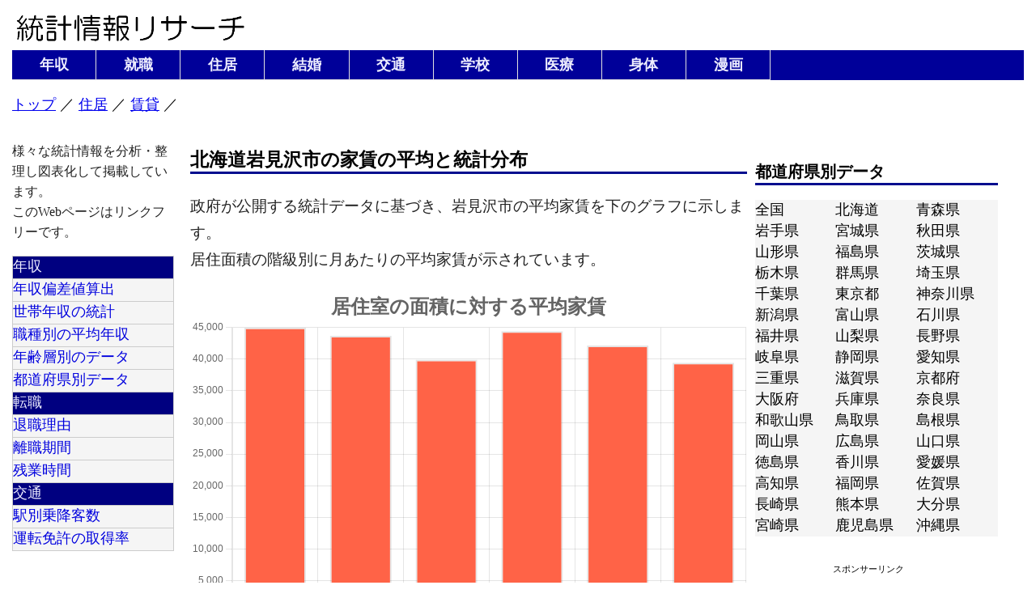

--- FILE ---
content_type: text/html
request_url: https://statresearch.jp/house/rent/rent_city_012106.html
body_size: 16264
content:
<!DOCTYPE html PUBLIC "-//W3C//DTD XHTML 1.0 Transitional//EN" "http://www.w3.org/TR/xhtml1/DTD/xhtml1-transitional.dtd">
<html xmlns="http://www.w3.org/1999/xhtml" lang="ja" dir="ltr">
<head>
<script async src="//pagead2.googlesyndication.com/pagead/js/adsbygoogle.js"></script>
<script>
  (adsbygoogle = window.adsbygoogle || []).push({
    google_ad_client: "ca-pub-3331916931810392",
    enable_page_level_ads: true
  });
</script>
<meta charset="UTF-8">
<meta name="viewport" content="width=device-width, initial-scale=1, minimum-scale=1, maximum-scale=1, user-scalable=no">
<title>北海道岩見沢市の家賃の平均と統計分布</title>
<link rel="stylesheet" href="../../style.css">
<link rel="stylesheet" href="../../table_red.css">
<script>
  (function(i,s,o,g,r,a,m){i['GoogleAnalyticsObject']=r;i[r]=i[r]||function(){
  (i[r].q=i[r].q||[]).push(arguments)},i[r].l=1*new Date();a=s.createElement(o),
  m=s.getElementsByTagName(o)[0];a.async=1;a.src=g;m.parentNode.insertBefore(a,m)
  })(window,document,'script','https://www.google-analytics.com/analytics.js','ga');
  ga('create', 'UA-81043956-1', 'auto');
  ga('send', 'pageview');
</script>
<script type="text/javascript" src="../../js/math.min.js"></script>
<script type="text/javascript" src="../../js/chart.min.js"></script>
<script type="text/javascript" src="../../js/common.js"></script>
<script type="text/javascript" src="./js/local.js"></script>
<script>
  let dataObj1;
  let chart1;
  const matrixAreaRent = math.matrix([
[11810, 420, 200, 1500, 3210, 4110, 1920, 100, 10, 0, 0, 350, 40088, 41608, 1960, 5215],
[20, 0, 0, 0, 0, 20, 0, 0, 0, 0, 0, 0, 45000, 45000, 0, 0],
[1410, 10, 0, 70, 630, 640, 40, 0, 0, 0, 0, 20, 37442, 37784, 6240, 12665],
[1770, 40, 0, 50, 860, 640, 100, 0, 0, 0, 0, 80, 38646, 39527, 1282, 3849],
[3090, 40, 50, 370, 660, 1140, 630, 20, 0, 0, 0, 180, 43282, 43948, 1138, 3102],
[3170, 140, 80, 660, 430, 1170, 630, 20, 0, 0, 0, 40, 40251, 42078, 1907, 4898],
[2350, 190, 70, 350, 630, 490, 520, 50, 10, 0, 0, 40, 38436, 41856, 1003, 3007]]); 

  const matrixCommuteRent = math.matrix([
[15140, 180, 6120, 4520, 2810, 1110, 160, 80, 150, 19],
[9460, 150, 3210, 3030, 1930, 920, 130, 70, 10, 21.7],
[240, 10, 170, 20, 20, 10, 0, 0, 10, 9.1],
[580, 0, 320, 140, 60, 10, 0, 0, 40, 12.4],
[1280, 10, 620, 390, 230, 40, 0, 0, 0, 15.7],
[2250, 0, 1210, 530, 370, 90, 10, 0, 50, 13.7],
[1180, 0, 530, 380, 200, 40, 20, 10, 0, 17.3],
[90, 0, 60, 30, 0, 0, 0, 0, 0, 11.7],
[10, 0, 0, 10, 0, 0, 0, 0, 0, 22.5],
[50, 0, 0, 0, 0, 0, 0, 0, 50, 0]]); 

</script>
</head>
<body onload = "ConvertPageRent()">
<div id="page">
<script type="text/javascript">
  write_header();
</script>
<script type="text/javascript">
  write_side_left();
</script>
<div id="main">
  <section>
  <h1>北海道岩見沢市の家賃の平均と統計分布</h1>
  <p>
    政府が公開する統計データに基づき、岩見沢市の平均家賃を下のグラフに示します。<br>
    居住面積の階級別に月あたりの平均家賃が示されています。
  </p>
  <figure>
    <center>
      <canvas id="meanRentByAreaBarChart" width="640" height="400"></canvas>
    </center>
    <figcaption>
      「平成30年住宅・土地統計調査」（総務省統計局）を加工して作成
    </figcaption>
  </figure>
<div align="center">
  <span class="adsense">スポンサーリンク</span><br>
  <script async src="https://pagead2.googlesyndication.com/pagead/js/adsbygoogle.js?client=ca-pub-3331916931810392"
    crossorigin="anonymous">
  </script>
  <!-- house_responsive_1 -->
  <ins class="adsbygoogle"
    style="display:block"
    data-ad-client="ca-pub-3331916931810392"
    data-ad-slot="6315421066"
    data-ad-format="auto"
    data-full-width-responsive="true">
  </ins>
  <script>
    (adsbygoogle = window.adsbygoogle || []).push({});
  </script>
</div>
<p>
  延べ床面積が広ければ家賃が高くなるものと思われそうですが、交通の利便性が高い地域の賃貸物件は面積が狭く家賃が高い傾向があるため、
  市区町村や都道府県全体で統計分布を得ると、面積に対し家賃が単調増加するという傾向は見られないケースが多いです。
</p>
<h2>居住室の面積に対する家賃</h2>
<p>下のグラフは、岩見沢市における家賃の分布を示しています。<br>
  居住室の面積（延べ床面積）を設定することで、選択した面積を持つ物件の岩見沢市内の家賃の分布を表示できます。
</p>
<p>
  居住室の面積
  <select id="area" onChange="UpdateRentByAreaBarChart()">
  </select><br>
</p>
<script>
  var select = document.getElementById('area');
  for ( var i =0; i< areaLabels.length; ++i ) {
    var option = document.createElement('option');
    option.setAttribute('value', i);
    option.innerHTML = areaLabels[i];
    select.appendChild(option);
  }
</script>
<figure>
  <center>
    <canvas id="rentByAreaBarChart" width="640" height="480"></canvas>
  </center>
  <figcaption>
    「平成30年住宅・土地統計調査」（総務省統計局）を加工して作成
  </figcaption>
</figure>
<p>
  全国的な傾向として、持ち家の方は通勤時間が長い傾向があります。
</p>
<h2>家賃に対する平均通勤時間</h2>
<p>下のグラフは、岩見沢市における家賃の階級別の平均通勤時間を示しています。<br>
  通勤時間の平均は、最寄り駅までの距離よりも居住地の就業の利便性を的確に表していると言えます。
  鉄道よりも乗用車やバス網が主要な交通機関となる地域もあるでしょうし、住宅から勤務地までの距離の方が鉄道の駅までの距離よりも近い場合があるからです。<br>
  通勤時間で示される値は片道の通勤時間[分]です。
</p>
<figure>
  <center>
    <canvas id="meanRentByCommuteBarChart" width="640" height="480"></canvas>
  </center>
  <figcaption>
    「平成30年住宅・土地統計調査」（総務省統計局）を加工して作成
  </figcaption>
</figure>
<p>下のグラフは、岩見沢市における通勤時間の分布を示しています。<br>
  1ヶ月の家賃を設定することで、選択した家賃階級の岩見沢市内の借家の居住者の通勤時間の分布を表示できます。グラフの縦軸はパーセンテージ[%]です。
</p>
<p>
  1ヶ月の家賃
  <select id="rent" onChange="UpdateRentByCommuteBarChart()">
  </select><br>
</p>
<script>
  var select = document.getElementById('rent');
  for ( var i =0; i< rentLabels2.length; ++i ) {
    var option = document.createElement('option');
    option.setAttribute('value', i);
    option.innerHTML = rentLabels2[i];
    select.appendChild(option);
  }
</script>
<figure>
  <center>
    <canvas id="rentByCommuteBarChart" width="640" height="480"></canvas>
  </center>
  <figcaption>
    「平成30年住宅・土地統計調査」（総務省統計局）を加工して作成
  </figcaption>
</figure>
<p>
  関連リンク：<br>
  <a href="./commute_city_012106.html">北海道岩見沢市の平均通勤時間</a>
</p>
  
  <div align="center">
    <span class="adsense">スポンサーリンク</span><br>
    <script async src="https://pagead2.googlesyndication.com/pagead/js/adsbygoogle.js?client=ca-pub-3331916931810392"
      crossorigin="anonymous">
    </script>
    <!-- house_responsive_3 -->
    <ins class="adsbygoogle"
      style="display:block"
      data-ad-client="ca-pub-3331916931810392"
      data-ad-slot="9709764135"
      data-ad-format="auto"
      data-full-width-responsive="true">
    </ins>
    <script>
      (adsbygoogle = window.adsbygoogle || []).push({});
    </script>
  </div>
  <h2>北海道内の各市区町村の1㎡あたりの平均家賃</h2>
  <p>北海道内の各市区町村の1㎡あたりの平均家賃を地図上に示しました。</p>
   
  <figure>
    <center>
      <img src="./images/rentmap_1.png" alt="北海道の1㎡あたりの平均家賃" >
    </center>
    <figcaption>
      「平成30年住宅・土地統計調査」（総務省統計局）を加工して作成
    </figcaption>
  </figure>
    
  <p>北海道内の各市区町村の1㎡あたりの平均家賃を高い順に下表に示します（データがある市区町村のみ）。</p>
  <table>
  <thead>
    <tr>
      <th>順位</th>
      <th>市区町村</th>
      <th>1㎡あたり家賃[円/月]</th>
    </tr>
  </thead>
  <tbody>
    <tr>
      <td>1</td>
      <td><a href="./rent_city_011002.html">札幌市</a></td>
      <td>1064</td>
    </tr>
    <tr>
      <td>2</td>
      <td><a href="./rent_city_012246.html">千歳市</a></td>
      <td>874</td>
    </tr>
    <tr>
      <td>3</td>
      <td><a href="./rent_city_012319.html">恵庭市</a></td>
      <td>865</td>
    </tr>
    <tr>
      <td>4</td>
      <td><a href="./rent_city_014001.html">倶知安町</a></td>
      <td>848</td>
    </tr>
    <tr>
      <td>5</td>
      <td><a href="./rent_city_012025.html">函館市</a></td>
      <td>817</td>
    </tr>
    <tr>
      <td>6</td>
      <td><a href="./rent_city_016926.html">中標津町</a></td>
      <td>812</td>
    </tr>
    <tr>
      <td>7</td>
      <td><a href="./rent_city_012076.html">帯広市</a></td>
      <td>807</td>
    </tr>
    <tr>
      <td>8</td>
      <td><a href="./rent_city_012041.html">旭川市</a></td>
      <td>798</td>
    </tr>
    <tr>
      <td>9</td>
      <td><a href="./rent_city_012068.html">釧路市</a></td>
      <td>796</td>
    </tr>
    <tr>
      <td>10</td>
      <td><a href="./rent_city_012173.html">江別市</a></td>
      <td>767</td>
    </tr>
    <tr>
      <td>11</td>
      <td><a href="./rent_city_016616.html">釧路町</a></td>
      <td>763</td>
    </tr>
    <tr>
      <td>12</td>
      <td><a href="./rent_city_016314.html">音更町</a></td>
      <td>760</td>
    </tr>
    <tr>
      <td>13</td>
      <td><a href="./rent_city_012343.html">北広島市</a></td>
      <td>744</td>
    </tr>
    <tr>
      <td>14</td>
      <td><a href="./rent_city_013463.html">八雲町</a></td>
      <td>742</td>
    </tr>
    <tr>
      <td>15</td>
      <td><a href="./rent_city_012050.html">室蘭市</a></td>
      <td>741</td>
    </tr>
    <tr>
      <td>16</td>
      <td><a href="./rent_city_012254.html">滝川市</a></td>
      <td>740</td>
    </tr>
    <tr>
      <td>17</td>
      <td><a href="./rent_city_012106.html">岩見沢市</a></td>
      <td>736</td>
    </tr>
    <tr>
      <td>18</td>
      <td><a href="./rent_city_012131.html">苫小牧市</a></td>
      <td>735</td>
    </tr>
    <tr>
      <td>19</td>
      <td><a href="./rent_city_012211.html">名寄市</a></td>
      <td>729</td>
    </tr>
    <tr>
      <td>20</td>
      <td><a href="./rent_city_013374.html">七飯町</a></td>
      <td>724</td>
    </tr>
    <tr>
      <td>21</td>
      <td><a href="./rent_city_012360.html">北斗市</a></td>
      <td>713</td>
    </tr>
    <tr>
      <td>22</td>
      <td><a href="./rent_city_012033.html">小樽市</a></td>
      <td>704</td>
    </tr>
    <tr>
      <td>23</td>
      <td><a href="./rent_city_012084.html">北見市</a></td>
      <td>700</td>
    </tr>
    <tr>
      <td>24</td>
      <td><a href="./rent_city_012351.html">石狩市</a></td>
      <td>693</td>
    </tr>
    <tr>
      <td>25</td>
      <td><a href="./rent_city_012335.html">伊達市</a></td>
      <td>690</td>
    </tr>
    <tr>
      <td>26</td>
      <td><a href="./rent_city_014087.html">余市町</a></td>
      <td>684</td>
    </tr>
    <tr>
      <td>27</td>
      <td><a href="./rent_city_012114.html">網走市</a></td>
      <td>672</td>
    </tr>
    <tr>
      <td>28</td>
      <td><a href="./rent_city_012297.html">富良野市</a></td>
      <td>670</td>
    </tr>
    <tr>
      <td>29</td>
      <td><a href="./rent_city_012301.html">登別市</a></td>
      <td>660</td>
    </tr>
    <tr>
      <td>30</td>
      <td><a href="./rent_city_013030.html">当別町</a></td>
      <td>653</td>
    </tr>
    <tr>
      <td>31</td>
      <td><a href="./rent_city_012190.html">紋別市</a></td>
      <td>620</td>
    </tr>
    <tr>
      <td>32</td>
      <td><a href="./rent_city_012149.html">稚内市</a></td>
      <td>608</td>
    </tr>
    <tr>
      <td>33</td>
      <td><a href="./rent_city_015431.html">美幌町</a></td>
      <td>608</td>
    </tr>
    <tr>
      <td>34</td>
      <td><a href="./rent_city_012289.html">深川市</a></td>
      <td>595</td>
    </tr>
    <tr>
      <td>35</td>
      <td><a href="./rent_city_012122.html">留萌市</a></td>
      <td>594</td>
    </tr>
    <tr>
      <td>36</td>
      <td><a href="./rent_city_016101.html">新ひだか町</a></td>
      <td>588</td>
    </tr>
    <tr>
      <td>37</td>
      <td><a href="./rent_city_016438.html">幕別町</a></td>
      <td>572</td>
    </tr>
    <tr>
      <td>38</td>
      <td><a href="./rent_city_016373.html">芽室町</a></td>
      <td>552</td>
    </tr>
    <tr>
      <td>39</td>
      <td><a href="./rent_city_012238.html">根室市</a></td>
      <td>545</td>
    </tr>
    <tr>
      <td>40</td>
      <td><a href="./rent_city_012262.html">砂川市</a></td>
      <td>533</td>
    </tr>
    <tr>
      <td>41</td>
      <td><a href="./rent_city_012157.html">美唄市</a></td>
      <td>513</td>
    </tr>
    <tr>
      <td>42</td>
      <td><a href="./rent_city_012203.html">士別市</a></td>
      <td>498</td>
    </tr>
    <tr>
      <td>43</td>
      <td><a href="./rent_city_015555.html">遠軽町</a></td>
      <td>498</td>
    </tr>
    <tr>
      <td>44</td>
      <td><a href="./rent_city_013455.html">森町</a></td>
      <td>491</td>
    </tr>
    <tr>
      <td>45</td>
      <td><a href="./rent_city_012165.html">芦別市</a></td>
      <td>449</td>
    </tr>
    <tr>
      <td>46</td>
      <td><a href="./rent_city_016918.html">別海町</a></td>
      <td>429</td>
    </tr>
    <tr>
      <td>47</td>
      <td><a href="./rent_city_015784.html">白老町</a></td>
      <td>426</td>
    </tr>
    <tr>
      <td>48</td>
      <td><a href="./rent_city_012092.html">夕張市</a></td>
      <td>395</td>
    </tr>
    <tr>
      <td>49</td>
      <td><a href="./rent_city_012271.html">歌志内市</a></td>
      <td>362</td>
    </tr>
    <tr>
      <td>50</td>
      <td><a href="./rent_city_012220.html">三笠市</a></td>
      <td>344</td>
    </tr>
    <tr>
      <td>51</td>
      <td><a href="./rent_city_012181.html">赤平市</a></td>
      <td>334</td>
    </tr>
  </tbody>
</table>

  <p>
    <a href="./rent_pref_1.html">北海道の家賃の平均と統計分布</a>に戻る
  </p>
  <div align="center">
    <span class="adsense">スポンサーリンク</span><br>
    <script async src="https://pagead2.googlesyndication.com/pagead/js/adsbygoogle.js?client=ca-pub-3331916931810392"
      crossorigin="anonymous">
    </script>
    <!-- house_responsive_4 -->
    <ins class="adsbygoogle"
      style="display:block"
      data-ad-client="ca-pub-3331916931810392"
      data-ad-slot="3168406518"
      data-ad-format="auto"
      data-full-width-responsive="true">
    </ins>
    <script>
      (adsbygoogle = window.adsbygoogle || []).push({});
    </script>
  </div>
    
  </section>
  
</div>
<script type="text/javascript">
  write_side_right();
</script>
<div align="center" id="adsense_skycraper">
  <span class="adsense">スポンサーリンク</span><br>
  <script async src="https://pagead2.googlesyndication.com/pagead/js/adsbygoogle.js?client=ca-pub-3331916931810392"
  crossorigin="anonymous"></script>
<!-- statresearch_large_skyscraper -->
<ins class="adsbygoogle"
  style="display:inline-block;width:300px;height:600px"
  data-ad-client="ca-pub-3331916931810392"
  data-ad-slot="8747620663"></ins>
<script>
  (adsbygoogle = window.adsbygoogle || []).push({});
</script>
</div>
</div>
<script type="text/javascript">
  write_footer();
</script>
<script>!function(d,s,id){var js,fjs=d.getElementsByTagName(s)[0],p=/^http:/.test(d.location)?'http':'https';if(!d.getElementById(id)){js=d.createElement(s);js.id=id;js.src=p+'://platform.twitter.com/widgets.js';fjs.parentNode.insertBefore(js,fjs);}}(document, 'script', 'twitter-wjs');</script>
</body>
</html>


--- FILE ---
content_type: text/html; charset=utf-8
request_url: https://www.google.com/recaptcha/api2/aframe
body_size: 266
content:
<!DOCTYPE HTML><html><head><meta http-equiv="content-type" content="text/html; charset=UTF-8"></head><body><script nonce="7tqMpL9_DSXJviIFJ8Bymg">/** Anti-fraud and anti-abuse applications only. See google.com/recaptcha */ try{var clients={'sodar':'https://pagead2.googlesyndication.com/pagead/sodar?'};window.addEventListener("message",function(a){try{if(a.source===window.parent){var b=JSON.parse(a.data);var c=clients[b['id']];if(c){var d=document.createElement('img');d.src=c+b['params']+'&rc='+(localStorage.getItem("rc::a")?sessionStorage.getItem("rc::b"):"");window.document.body.appendChild(d);sessionStorage.setItem("rc::e",parseInt(sessionStorage.getItem("rc::e")||0)+1);localStorage.setItem("rc::h",'1768996649722');}}}catch(b){}});window.parent.postMessage("_grecaptcha_ready", "*");}catch(b){}</script></body></html>

--- FILE ---
content_type: text/css
request_url: https://statresearch.jp/style.css
body_size: 14038
content:
@charset "utf-8";

#page {
    width: 100%;
    padding-right: 0px;
    margin-left: 0px;
}

@media screen and (min-width:961px) {
    html {
        font-size: 18px;
    }

    #main {
        margin: 0px, 0px, 0, 0;
        float: left;
        width: 55%;
    }

    #main section {
        margin: 0px, 0px, 0, 0;
    }

    .section {
        overflow: hidden;
        float: left;
        width: 28%;
        padding-left: 0px;
    }

    #side_left {
        overflow: hidden;
        float: left;
        width: 16%;
        padding-right: 20px;
    }

    #side_right {
        overflow: hidden;
        float: left;
        width: 24%;
        padding-left: 10px;
    }

    nav.genre ul {
        font-size: 1.0rem;
        background-color: #000099;
        overflow: hidden;
        display: inline-block;
        justify-content: space-around;
        margin: 0;
        padding: 0;
        line-height: 1.0rem;
        width: 100%;
    }

    nav.genre li {
        display: inline-block;
        float: left;
        text-align: center;
        border-right: 0px solid #e0e0e0;
        border-bottom: 1px solid #e0e0e0;
        width: 8.33%;
    }

    nav.genre a {
        color: #EEEEFF;
        display: block;
        padding: 0.5rem 0.9rem;
        font-weight: bold;
        border-right: 1px solid #e0e0e0;
        text-decoration: none;
    }

    nav.genre a:hover {
       color: #CCCCFF;
       background-color: #000080;
    }

    #adsense_skycraper{
        overflow: hidden;
        float: left;
        width: 24%;
    }
}

@media screen and (max-width:960px) {
    html {
        font-size: 14px;
    }

    #main {
        padding: 0px, 0px, 0, 0;
        float: left;
        width: 100%;
    }

    #main section {
        margin: 0px, 0px, 0, 0;
    }

    .status {
        overflow: hidden;
        float: left;
        width: 100%;
        padding-left: 0px;
    }

    #side_left {
        display: none !important;
    }

    #side_right section {
        margin: 10px 0;
        padding: 5px 10px 0px 10px;
        float: left;
        width: 320px;
    }

    nav.genre ul {
        font-size: 1.0rem;
        background-color: #000099;
        overflow: hidden;
        display: inline-block;
        justify-content: space-around;
        margin: 0;
        padding: 0;
        line-height: 1.0rem;
        width: 100%;
    }

    nav.genre li {
        display: inline-block;
        float: left;
        text-align: center;
        border-right: 0px solid #e0e0e0;
        border-bottom: 1px solid #e0e0e0;
        width: 16.66%;
    }

    nav.genre a {
        color: #EEEEFF;
        display: block;
        padding: 0.5rem 0.9rem;
        font-weight: bold;
        border-right: 1px solid #e0e0e0;
        text-decoration: none;
    }

    nav.genre a:hover {
       color: #CCCCFF;
       background-color: #000080;
    }

    #adsense_skycraper{
        float: left;
        width: 320px;
    }
}

body {
    font-family: "sans-serif";
    margin: 0;
    padding: 15px;
    color: #000000;
    background: #ffffff;
}

h1 {
    font-size: 1.25rem;
    font-family: "ヒラギノ角ゴ Pro W3","Hiragino Kaku Gothic Pro","メイリオ","Meiryo","sans-serif";
    border-bottom: solid .13em #010D8E;
    margin: 1em 0em 1em 0em;
    padding: .0em .0em .0em .0em;
}

h2 {
    position: relative;
    font-size: 1.2rem;
    font-family: "ヒラギノ角ゴ Pro W3","Hiragino Kaku Gothic Pro","メイリオ","Meiryo","sans-serif";
    color: #000000;
    border-bottom: solid .14em #010D8E;
    line-height: 1.35em;
    margin: 1.5em .0em .85em .0em;
    padding: .0em .0em .0em 1.1em;
}

    h2:after {
        position: absolute;
        top: 0.33em;
        left: 0em;
        width: .0em;
        height: .0em;
        border: solid .38em #010D8E;
        content: "";
    }

h3 {
    font-size: 1.1rem;
    font-family: "ヒラギノ角ゴ Pro W3","Hiragino Kaku Gothic Pro","メイリオ","Meiryo","sans-serif";
    border-bottom: solid .15em #010D8E;
    margin: 2em 0em 0.8em 0em;
    padding: .0em .0em .0em .0em;
}

h4 {
    font-size: 1.1rem;
    font-family: "ヒラギノ角ゴ Pro W3","Hiragino Kaku Gothic Pro","メイリオ","Meiryo","sans-serif";
    margin: 1.3em 0em 1em 0em;
    padding: .1em .0em .3em .0em;
}

h6 {
    font-size: 1.1rem;
    font-family: "ヒラギノ角ゴ Pro W3","Hiragino Kaku Gothic Pro","メイリオ","Meiryo", "sans-serif";
    margin: 1.7em 0em 0em 0em;
    border-left: solid 10px #C50018;
    padding: .1em .8em .1em .8em;
    line-height: 1.1em;
}


p {
    font-size: 1.05rem;
    font-family: "ヒラギノ角ゴ Pro W3","Hiragino Kaku Gothic Pro","メイリオ","Meiryo","sans-serif";
    color: #222222;
    line-height: 175%;
}

    p.main_class {
        font-size: 1.1rem;
        font-weight: bold;
        line-height: 2.0;
        text-align: left;
        margin-left: auto;
    }

    p.sub_class {
        font-size: 1.1rem;
        font-weight: bold;
        line-height: 2.0;
        margin: 1em 0em 0.1em 1em;
        text-align: left;
    }

    p.sidebar {
        font-size: 0.9rem;
        color: #222222;
        line-height: 1.6;
    }

    p.unit {
        font-size: 1.1rem;
        line-height: 2.0;
        margin: 0.1em 0em 0.1em 2em;
        text-align: left;
    }

    p.reference {
        font-size: 0.7rem;
        font-weight: bold;
        line-height: 2.0;
        width: 100%;
        text-align: right;
        margin-left: auto;
        margin-bottom: 22px;
    }

    p.referenceL {
        font-size: 0.7rem;
        font-weight: bold;
        line-height: 2.0;
        width: 100%;
        text-align: left;
        margin-left: auto;
        margin-bottom: 22px;
    }

    p.bold {
      font-weight: bold;
    }

p.math {
all: initial;
}

#side_right ul.genre {
    margin: 0 0 6 0;
    padding: 0;
    line-height: 1.0;
}

#side_right li.genre {
    font-weight: bold;
    background-color: #DDDDDD;
    font-family: "ヒラギノ角ゴ Pro W3","Hiragino Kaku Gothic Pro","メイリオ","Meiryo","sans-serif";
    padding-left: 0.8em;
    line-height: 36px;
    display: block;
    border-right: 1px solid #e0e0e0;
    box-shadow: 2px 2px 5px #333333;
    text-decoration: none;
}

#side_right a {
    text-decoration: none;
}

div#header-bk {
    background-color: #444;
    padding: 10px 0 0;
    height: 140px;
    width: 100%;
}

div#header {
    border: 5px solid #fff;
    height: 120px;
    width: 100%;
    margin: auto;
}

div.scroll {
    width: 100%;
    height: 600px;
    overflow-y: scroll;
}

div.amazonASP {
    vertical-align: top;
    background-color: #EEE;
    border: 1px solid #AAA;
    margin: 0.0em 0.0em 2.0em 0.0em;
    padding: 0.4em 0.4em 0.4em 0.4em;
}

div.code {
    background-color: #DDD;
    border: 1px solid #AAA;
    margin: 0.0em 0.0em 2.0em 0.0em;
    padding: 0.0em 0.0em 0.0em 0.8em;
}

.clear {
    clear: both;
}

table {
    width: 100%;
    border: 0.1em #888888 solid;
    border-collapse: collapse;
    margin: .0em .2em 1.5em .2em;
}

header.type01 {
    border-bottom: solid .12em #010D8E;
}

figure {
    margin: 0.0em 0.0em 0.0em 0.0em;
}

figcaption {
        font-size: 0.7rem;
        font-weight: bold;
        line-height: 2.0;
        width: 100%;
        text-align: right;
        margin-left: auto;
        margin-bottom: 22px;
}

img {
    max-width: 100%;
}

span {
    font-size: 0.95rem;
    font-family: "ヒラギノ角ゴ Pro W3","Hiragino Kaku Gothic Pro","メイリオ","Meiryo","sans-serif";
    display: inline-block;
}

    span.status_long50 {
        width: 50px;
    }

    span.status_long30 {
        width: 30px;
    }

    span.status_long100 {
        width: 100px;
        margin: 0 3 0 3;
        padding: 0 3 0 3;
    }

    span.status_long120 {
        width: 120px;

        text-align: left;
    }

    span.status_long150 {
        width: 170px;
        margin: 0 3 0 3;
        padding: 0 3 0 3;
    }

    span.status_long_small {
        width: 70px;
        margin: 0 3 0 3;
        padding: 0 3 0 3;
    }

    span.status_long200 {
        width: 180px;
        margin: 0 3 0 3;
        padding: 0 3 0 3;
    }

    span.status_long500 {
        width: 500px;
        margin: 0 3 0 3;
        padding: 0 3 0 3;
    }

    span.status_32 {
        font-size: 2.0rem;
        width: 110px;
        margin: 0 3 0 3;
        padding: 0 3 0 3;
    }

    span.status_32_200 {
        font-size: 2.0rem;
        width: 200px;
        margin: 0 3 0 3;
        padding: 0 3 0 3;
    }

    span.status_long {
        //display:inline-block;
        width: 70px;
        margin: 0 3 0 3;
        padding: 0 3 0 3;
    }

    span.status_short {
        //display:inline-block;
        width: 53px;
        margin: 0 3 0 3;
        padding: 0 3 0 3;
    }

    span.status_500 {
        width: 48%;
        margin: 0 3 0 3;
        padding: 0 3 0 3;
    }

    span.status_33 {
        width: 33%;
        margin: 0 3 0 3;
        padding: 0 3 0 3;
    }

    span.status_24 {
        width: 24%;
        margin: 0 3 0 3;
        padding: 0 3 0 3;
    }

    span.adsense {
        font-size: 0.6rem;
        width: 30%;
        margin-top: 15px;
        margin-bottom: 10px;
    }

#status.nenshu {
    font-size: 0.9rem;
    //display:inline-block;
    width: 20px;
}

input {
    font-family: "ヒラギノ角ゴ Pro W3","Hiragino Kaku Gothic Pro","メイリオ","Meiryo", "sans-serif";
    font-size: 0.9rem;
}

    input#nenshu {
        width: 70px;
    }

    input#age {
        width: 70px;
    }

select {
    font-family: "ヒラギノ角ゴ Pro W3","Hiragino Kaku Gothic Pro","メイリオ","Meiryo", "sans-serif";
    width: 210px;
}

    select#employment {
    font-size: 0.9rem;
        width: 236px;
    }

    select#age {
    font-size: 0.9rem;
        width: 236px;
    }

canvas {
    float: left;
    border-right: 1px solid #e0e0e0;
    border: none;
}

nav.top ul {
    background-color: #999999;
}

nav.pref ul {
    background-color: #F5F5F5;
    overflow: hidden;
    margin: 0 0 1 0;
    padding: 0;
    line-height: 1.4;
}

nav.pref li {
    font-size: 1.0rem;
    height: 26px;
    display: block;
    float: left;
    width: 33.3%;
    text-align: left;
}

nav.pref a {
    font-family: "ヒラギノ角ゴ Pro W3","Hiragino Kaku Gothic Pro","メイリオ","Meiryo", "sans-serif";
    color: black;
    text-decoration: none;
}

    nav.pref a:hover {
        color: #CCCCFF;
        background-color: #000080;
    }

nav.menu1 ul {
    background-color: #F5F5F5;
    overflow: hidden;
    margin: 0;
    padding: 0;
    line-height: 1.4;
    border-top: 1px solid #CCC;
    border-right: 1px solid #CCC;
    border-left: 1px solid #CCC;
}

nav.menu1 li.parent {
    font-size: 1.0rem;
    display: block;
    float: none;
    width: 100%;
    height:  1.5rem;
    text-align: left;
    margin: 5 5 5 5;
    padding: 5 5 5 5;
    border-bottom: 1px solid #CCC;
    color: #EEEEFF;
    background-color: #000080;
}

nav.menu1 li.child {
    font-size: 1.0rem;
    display: block;
    float: none;
    height:  1.5rem;
    text-align: left;
    margin: 5 5 5 5;
    padding: 5 5 5 5;
    border-bottom: 1px solid #CCC;
    color: #000080;
}

nav.menu1 a {
    font-family: "ヒラギノ角ゴ Pro W3","Hiragino Kaku Gothic Pro","メイリオ","Meiryo", "sans-serif";
    border-width: 1px;
    text-decoration: none;
}

    nav.menu1 a#parent {
        color: #EEEEFF;
    }

    nav.menu1 a.child {
        color: #0000DE;
    }

    nav.menu1 a:hover.child {
        color: #EF0109;
        text-decoration: underline;
    }

nav.menu2 ul {
    overflow: hidden;
    margin: 0 0 0 0;
    padding: 0 0 0 20;
    line-height: 1.45;
}

nav.menu2 li {
    font-size: 1.0rem;
    list-style-type: disc;
}

nav.menu2 a {
    font-family: "ヒラギノ角ゴ Pro W3","Hiragino Kaku Gothic Pro","メイリオ","Meiryo", "sans-serif";
    color: #0000DE;
    text-decoration: none;
}

    nav.menu2 a:hover {
        color: #EF0109;
        text-decoration: underline;
    }

nav.age ul {
    background-color: #F5F5F5;
    overflow: hidden;
    margin: auto;
    line-height: 1.4;
    width: 80%;
}

nav.age li {
    font-size: 1.2rem;
    display: block;
    margin-left: -12;
    float: left;
    width: 50%;
    text-align: center;
}

nav.age a {
    font-family: "ヒラギノ角ゴ Pro W3","Hiragino Kaku Gothic Pro","メイリオ","Meiryo", "sans-serif";
    color: black;
    text-decoration: none;
}

    nav.age a:hover {
        color: #CCCCFF;
        background-color: #000080;
    }

.breadcrumbs {
    margin-left: -25px;
}

    .breadcrumbs ol li {
        font-family: "ヒラギノ角ゴ Pro W3","Hiragino Kaku Gothic Pro","メイリオ","Meiryo", "sans-serif";
        display: inline;
        list-style-type: none;
    }

        .breadcrumbs ol li:after {
            content: " ／ ";
        }

li.page-contents {
    font-size: 1.05rem;
    font-family: "ヒラギノ角ゴ Pro W3","Hiragino Kaku Gothic Pro","メイリオ","Meiryo", "sans-serif";
    list-style-type: disc;
    line-height: 140%;
}

ul {
    font-size: 1.05rem;
    color: #222222;
    line-height: 140%;
    font-family: "ヒラギノ角ゴ Pro W3","Hiragino Kaku Gothic Pro","メイリオ","Meiryo", "sans-serif";
}

ol {
  padding-left: 25px;
  padding-right: 10px;
}

section, aside {
    display: block;
}

code {
    font-family: Menlo, Consolas, 'DejaVu Sans Mono', monospace;
    font-size: 1.05rem;
    line-height: 1.4em;
    color: #BB3333;
}

pre.code {
    background-color: #DDD;
    border: 1px solid #AAA;
    /* 上 | 右 | 下 | 左 */
    margin: 0.0em 0.0em 2.0em 0.0em;
    padding: 0.4em 0.0em 0.4em 0.8em;
    font-family: Menlo, Consolas, 'DejaVu Sans Mono', monospace;
    font-size: 1.05rem;
    line-height: 1.4em;
    color: #BB3333;
    overflow-x: scroll;
}

text {
  font-family: sans-serif;
  shape-rendering: auto;
  stroke: black;
  stroke-width: 0.1px;
}

.youtube {
  position: relative;
  width: 100%;
  padding-top: 56.25%;
}

.youtube iframe {
  position: absolute;
  top: 0;
  right: 0;
  width: 100%;
  height: 100%;
}


--- FILE ---
content_type: text/css
request_url: https://statresearch.jp/table_red.css
body_size: 649
content:
@charset "utf-8";

    table {
        font-family: "ヒラギノ角ゴ Pro W3","Hiragino Kaku Gothic Pro","メイリオ","Meiryo","sans-serif";
        border-collapse: collapse;
    }

    thead {
        font-family: "ヒラギノ角ゴ Pro W3","Hiragino Kaku Gothic Pro","メイリオ","Meiryo","sans-serif";
        background: #DE6A64;
        text-align: left;
    }
    tbody {
        font-family: "ヒラギノ角ゴ Pro W3","Hiragino Kaku Gothic Pro","メイリオ","Meiryo","sans-serif";
        background: #FAC0BF;
    }
    
    tbody tr:nth-child(2n){
        background: #FEE8EA;
    }
    
    td, th{
        padding-right: 0.5rem;
        padding-left: 0.5rem;
        border-right: 1px solid #878787;
    }

--- FILE ---
content_type: application/javascript
request_url: https://statresearch.jp/js/math.min.js
body_size: 445139
content:
/**
 * math.js
 * https://github.com/josdejong/mathjs
 *
 * Math.js is an extensive math library for JavaScript and Node.js,
 * It features real and complex numbers, units, matrices, a large set of
 * mathematical functions, and a flexible expression parser.
 *
 * @version 3.5.0
 * @date    2016-09-07
 *
 * @license
 * Copyright (C) 2013-2016 Jos de Jong <wjosdejong@gmail.com>
 *
 * Licensed under the Apache License, Version 2.0 (the "License"); you may not
 * use this file except in compliance with the License. You may obtain a copy
 * of the License at
 *
 * http://www.apache.org/licenses/LICENSE-2.0
 *
 * Unless required by applicable law or agreed to in writing, software
 * distributed under the License is distributed on an "AS IS" BASIS, WITHOUT
 * WARRANTIES OR CONDITIONS OF ANY KIND, either express or implied. See the
 * License for the specific language governing permissions and limitations under
 * the License.
 */
!function(e,t){"object"==typeof exports&&"object"==typeof module?module.exports=t():"function"==typeof define&&define.amd?define([],t):"object"==typeof exports?exports.math=t():e.math=t()}(this,function(){return function(e){function t(n){if(r[n])return r[n].exports;var i=r[n]={exports:{},id:n,loaded:!1};return e[n].call(i.exports,i,i.exports,t),i.loaded=!0,i.exports}var r={};return t.m=e,t.c=r,t.p="",t(0)}([function(e,t,r){function n(e){var t=i.create(e);return t.create=n,t["import"](r(13)),t}var i=r(1);e.exports=n()},function(e,t,r){e.exports=r(2)},function(e,t,r){var n=r(3).isFactory,i=(r(3).deepExtend,r(4)),o=r(8),a=r(10),s=r(12);t.create=function(e){function t(e){if(!n(e))throw new Error("Factory object with properties `type`, `name`, and `factory` expected");var i,o=r.indexOf(e);return-1===o?(i=e.math===!0?e.factory(c.type,f,t,c.typed,c):e.factory(c.type,f,t,c.typed),r.push(e),u.push(i)):i=u[o],i}if("function"!=typeof Object.create)throw new Error("ES5 not supported by this JavaScript engine. Please load the es5-shim and es5-sham library for compatibility.");var r=[],u=[],c=o.mixin({});c.type={},c.expression={transform:Object.create(c)},c.typed=i.create(c.type);var f={epsilon:1e-12,matrix:"Matrix",number:"number",precision:64,predictable:!1};return c["import"]=t(a),c.config=t(s),e&&c.config(e),c}},function(e,t){"use strict";t.clone=function r(e){var t=typeof e;if("number"===t||"string"===t||"boolean"===t||null===e||void 0===e)return e;if("function"==typeof e.clone)return e.clone();if(Array.isArray(e))return e.map(function(e){return r(e)});if(e instanceof Number)return new Number(e.valueOf());if(e instanceof String)return new String(e.valueOf());if(e instanceof Boolean)return new Boolean(e.valueOf());if(e instanceof Date)return new Date(e.valueOf());if(e&&e.isBigNumber===!0)return e;if(e instanceof RegExp)throw new TypeError("Cannot clone "+e);var n={};for(var i in e)e.hasOwnProperty(i)&&(n[i]=r(e[i]));return n},t.extend=function(e,t){for(var r in t)t.hasOwnProperty(r)&&(e[r]=t[r]);return e},t.deepExtend=function n(e,t){if(Array.isArray(t))throw new TypeError("Arrays are not supported by deepExtend");for(var r in t)if(t.hasOwnProperty(r))if(t[r]&&t[r].constructor===Object)void 0===e[r]&&(e[r]={}),e[r].constructor===Object?n(e[r],t[r]):e[r]=t[r];else{if(Array.isArray(t[r]))throw new TypeError("Arrays are not supported by deepExtend");e[r]=t[r]}return e},t.deepEqual=function(e,r){var n,i,o;if(Array.isArray(e)){if(!Array.isArray(r))return!1;if(e.length!=r.length)return!1;for(i=0,o=e.length;o>i;i++)if(!t.deepEqual(e[i],r[i]))return!1;return!0}if(e instanceof Object){if(Array.isArray(r)||!(r instanceof Object))return!1;for(n in e)if(!t.deepEqual(e[n],r[n]))return!1;for(n in r)if(!t.deepEqual(e[n],r[n]))return!1;return!0}return typeof e==typeof r&&e==r},t.canDefineProperty=function(){try{if(Object.defineProperty)return Object.defineProperty({},"x",{get:function(){}}),!0}catch(e){}return!1},t.lazy=function(e,r,n){if(t.canDefineProperty()){var i,o=!0;Object.defineProperty(e,r,{get:function(){return o&&(i=n(),o=!1),i},set:function(e){i=e,o=!1},configurable:!0,enumerable:!0})}else e[r]=n()},t.traverse=function(e,t){var r=e;if(t)for(var n=t.split("."),i=0;i<n.length;i++){var o=n[i];o in r||(r[o]={}),r=r[o]}return r},t.isFactory=function(e){return e&&"function"==typeof e.factory}},function(e,t,r){var n=r(5),i=r(6).digits,o=function(){return o=n.create,n};t.create=function(e){var t=o();return t.types=[{name:"number",test:function(e){return"number"==typeof e}},{name:"Complex",test:function(e){return e&&e.isComplex}},{name:"BigNumber",test:function(e){return e&&e.isBigNumber}},{name:"Fraction",test:function(e){return e&&e.isFraction}},{name:"Unit",test:function(e){return e&&e.isUnit}},{name:"string",test:function(e){return"string"==typeof e}},{name:"Array",test:Array.isArray},{name:"Matrix",test:function(e){return e&&e.isMatrix}},{name:"DenseMatrix",test:function(e){return e&&e.isDenseMatrix}},{name:"SparseMatrix",test:function(e){return e&&e.isSparseMatrix}},{name:"ImmutableDenseMatrix",test:function(e){return e&&e.isImmutableDenseMatrix}},{name:"Range",test:function(e){return e&&e.isRange}},{name:"Index",test:function(e){return e&&e.isIndex}},{name:"boolean",test:function(e){return"boolean"==typeof e}},{name:"ResultSet",test:function(e){return e&&e.isResultSet}},{name:"Help",test:function(e){return e&&e.isHelp}},{name:"function",test:function(e){return"function"==typeof e}},{name:"Date",test:function(e){return e instanceof Date}},{name:"RegExp",test:function(e){return e instanceof RegExp}},{name:"Object",test:function(e){return"object"==typeof e}},{name:"null",test:function(e){return null===e}},{name:"undefined",test:function(e){return void 0===e}}],t.conversions=[{from:"number",to:"BigNumber",convert:function(t){if(i(t)>15)throw new TypeError("Cannot implicitly convert a number with >15 significant digits to BigNumber (value: "+t+"). Use function bignumber(x) to convert to BigNumber.");return new e.BigNumber(t)}},{from:"number",to:"Complex",convert:function(t){return new e.Complex(t,0)}},{from:"number",to:"string",convert:function(e){return e+""}},{from:"BigNumber",to:"Complex",convert:function(t){return new e.Complex(t.toNumber(),0)}},{from:"Fraction",to:"Complex",convert:function(t){return new e.Complex(t.valueOf(),0)}},{from:"number",to:"Fraction",convert:function(t){if(i(t)>15)throw new TypeError("Cannot implicitly convert a number with >15 significant digits to Fraction (value: "+t+"). Use function fraction(x) to convert to Fraction.");return new e.Fraction(t)}},{from:"string",to:"number",convert:function(e){var t=Number(e);if(isNaN(t))throw new Error('Cannot convert "'+e+'" to a number');return t}},{from:"boolean",to:"number",convert:function(e){return+e}},{from:"boolean",to:"BigNumber",convert:function(t){return new e.BigNumber(+t)}},{from:"boolean",to:"Fraction",convert:function(t){return new e.Fraction(+t)}},{from:"boolean",to:"string",convert:function(e){return+e}},{from:"null",to:"number",convert:function(){return 0}},{from:"null",to:"string",convert:function(){return"null"}},{from:"null",to:"BigNumber",convert:function(){return new e.BigNumber(0)}},{from:"null",to:"Fraction",convert:function(){return new e.Fraction(0)}},{from:"Array",to:"Matrix",convert:function(t){return new e.DenseMatrix(t)}},{from:"Matrix",to:"Array",convert:function(e){return e.valueOf()}}],t}},function(e,t,r){var n,i,o;!function(r,a){i=[],n=a,o="function"==typeof n?n.apply(t,i):n,!(void 0!==o&&(e.exports=o))}(this,function(){function e(){function t(e){for(var t,r=0;r<N.types.length;r++){var n=N.types[r];if(n.name===e){t=n.test;break}}if(!t){var i;for(r=0;r<N.types.length;r++)if(n=N.types[r],n.name.toLowerCase()==e.toLowerCase()){i=n.name;break}throw new Error('Unknown type "'+e+'"'+(i?'. Did you mean "'+i+'"?':""))}return t}function r(e){for(var t="",r=0;r<e.length;r++){var n=e[r];if(n.signatures&&""!=n.name)if(""==t)t=n.name;else if(t!=n.name){var i=new Error("Function names do not match (expected: "+t+", actual: "+n.name+")");throw i.data={actual:n.name,expected:t},i}}return t}function n(e,t,r,n,i){var o,a=m(n),s=i?i.split(","):null,u=e||"unnamed",c=s&&d(s,"any"),f={fn:e,index:r,actual:n,expected:s};o=s?t>r&&!c?"Unexpected type of argument in function "+u+" (expected: "+s.join(" or ")+", actual: "+a+", index: "+r+")":"Too few arguments in function "+u+" (expected: "+s.join(" or ")+", index: "+r+")":"Too many arguments in function "+u+" (expected: "+r+", actual: "+t+")";var l=new TypeError(o);return l.data=f,l}function i(e){this.name=e||"refs",this.categories={}}function o(e,t){if("string"==typeof e){var r=e.trim(),n="..."===r.substr(0,3);if(n&&(r=r.substr(3)),""===r)this.types=["any"];else{this.types=r.split("|");for(var i=0;i<this.types.length;i++)this.types[i]=this.types[i].trim()}}else{if(!Array.isArray(e)){if(e instanceof o)return e.clone();throw new Error("String or Array expected")}this.types=e}this.conversions=[],this.varArgs=n||t||!1,this.anyType=-1!==this.types.indexOf("any")}function a(e,t){var r;if("string"==typeof e)r=""!==e?e.split(","):[];else{if(!Array.isArray(e))throw new Error("string or Array expected");r=e}this.params=new Array(r.length);for(var n=0;n<r.length;n++){var i=new o(r[n]);if(this.params[n]=i,n===r.length-1)this.varArgs=i.varArgs;else if(i.varArgs)throw new SyntaxError('Unexpected variable arguments operator "..."')}this.fn=t}function s(e,t,r){this.path=e||[],this.param=e[e.length-1]||null,this.signature=t||null,this.childs=r||[]}function u(e){var t,r,n={},i=[];for(var o in e)if(e.hasOwnProperty(o)){var s=e[o];if(t=new a(o,s),t.ignore())continue;var u=t.expand();for(r=0;r<u.length;r++){var c=u[r],f=c.toString(),l=n[f];if(l){var p=a.compare(c,l);if(0>p)n[f]=c;else if(0===p)throw new Error('Signature "'+f+'" is defined twice')}else n[f]=c}}for(f in n)n.hasOwnProperty(f)&&i.push(n[f]);for(i.sort(function(e,t){return a.compare(e,t)}),r=0;r<i.length;r++)if(t=i[r],t.varArgs)for(var h=t.params.length-1,m=t.params[h],g=0;g<m.types.length;){if(m.conversions[g])for(var v=m.types[g],y=0;y<i.length;y++){var x=i[y],b=x.params[h];if(x!==t&&b&&d(b.types,v)&&!b.conversions[h]){m.types.splice(g,1),m.conversions.splice(g,1),g--;break}}g++}return i}function c(e){for(var t={},r=0;r<e.length;r++){var n=e[r];if(n.fn&&!n.hasConversions()){var i=n.params.join(",");t[i]=n.fn}}return t}function f(e,t){var r,n,i,a=t.length,u=[];for(r=0;r<e.length;r++)n=e[r],n.params.length!==a||i||(i=n),void 0!=n.params[a]&&u.push(n);u.sort(function(e,t){return o.compare(e.params[a],t.params[a])});var c=[];for(r=0;r<u.length;r++){n=u[r];var l=n.params[a],p=c.filter(function(e){return e.param.overlapping(l)})[0];if(p){if(p.param.varArgs)throw new Error('Conflicting types "'+p.param+'" and "'+l+'"');p.signatures.push(n)}else c.push({param:l,signatures:[n]})}var h=new Array(c.length);for(r=0;r<c.length;r++){var m=c[r];h[r]=f(m.signatures,t.concat(m.param))}return new s(t,i,h)}function l(e){for(var t=[],r=0;e>r;r++)t[r]="arg"+r;return t}function p(e,t){var r=new i,o=u(t);if(0==o.length)throw new Error("No signatures provided");var a=f(o,[]),s=[],p=e||"",m=l(h(o));s.push("function "+p+"("+m.join(", ")+") {"),s.push('  "use strict";'),s.push("  var name = '"+p+"';"),s.push(a.toCode(r,"  ")),s.push("}");var d=[r.toCode(),"return "+s.join("\n")].join("\n"),g=new Function(r.name,"createError",d),v=g(r,n);return v.signatures=c(o),v}function h(e){for(var t=0,r=0;r<e.length;r++){var n=e[r].params.length;n>t&&(t=n)}return t}function m(e){for(var t,r=0;r<N.types.length;r++){var n=N.types[r];if("Object"===n.name)t=n;else if(n.test(e))return n.name}return t&&t.test(e)?t.name:"unknown"}function d(e,t){return-1!==e.indexOf(t)}function g(e,t){if(!e.signatures)throw new TypeError("Function is no typed-function");var r;if("string"==typeof t){r=t.split(",");for(var n=0;n<r.length;n++)r[n]=r[n].trim()}else{if(!Array.isArray(t))throw new TypeError("String array or a comma separated string expected");r=t}var i=r.join(","),o=e.signatures[i];if(o)return o;throw new TypeError("Signature not found (signature: "+(e.name||"unnamed")+"("+r.join(", ")+"))")}function v(e,t){var r=m(e);if(t===r)return e;for(var n=0;n<N.conversions.length;n++){var i=N.conversions[n];if(i.from===r&&i.to===t)return i.convert(e)}throw new Error("Cannot convert from "+r+" to "+t)}i.prototype.add=function(e,t){var r=t||"fn";this.categories[r]||(this.categories[r]=[]);var n=this.categories[r].indexOf(e);return-1==n&&(n=this.categories[r].length,this.categories[r].push(e)),r+n},i.prototype.toCode=function(){var e=[],t=this.name+".categories",r=this.categories;for(var n in r)if(r.hasOwnProperty(n))for(var i=r[n],o=0;o<i.length;o++)e.push("var "+n+o+" = "+t+"['"+n+"']["+o+"];");return e.join("\n")},o.compare=function(e,t){if(e.anyType)return 1;if(t.anyType)return-1;if(d(e.types,"Object"))return 1;if(d(t.types,"Object"))return-1;if(e.hasConversions()){if(t.hasConversions()){var r,n,i;for(r=0;r<e.conversions.length;r++)if(void 0!==e.conversions[r]){n=e.conversions[r];break}for(r=0;r<t.conversions.length;r++)if(void 0!==t.conversions[r]){i=t.conversions[r];break}return N.conversions.indexOf(n)-N.conversions.indexOf(i)}return 1}if(t.hasConversions())return-1;var o,a;for(r=0;r<N.types.length;r++)if(N.types[r].name===e.types[0]){o=r;break}for(r=0;r<N.types.length;r++)if(N.types[r].name===t.types[0]){a=r;break}return o-a},o.prototype.overlapping=function(e){for(var t=0;t<this.types.length;t++)if(d(e.types,this.types[t]))return!0;return!1},o.prototype.clone=function(){var e=new o(this.types.slice(),this.varArgs);return e.conversions=this.conversions.slice(),e},o.prototype.hasConversions=function(){return this.conversions.length>0},o.prototype.contains=function(e){for(var t=0;t<this.types.length;t++)if(e[this.types[t]])return!0;return!1},o.prototype.toString=function(e){for(var t=[],r={},n=0;n<this.types.length;n++){var i=this.conversions[n],o=e&&i?i.to:this.types[n];o in r||(r[o]=!0,t.push(o))}return(this.varArgs?"...":"")+t.join("|")},a.prototype.clone=function(){return new a(this.params.slice(),this.fn)},a.prototype.expand=function(){function e(r,n){if(n.length<r.params.length){var i,s,u,c=r.params[n.length];if(c.varArgs){for(s=c.clone(),i=0;i<N.conversions.length;i++)if(u=N.conversions[i],!d(c.types,u.from)&&d(c.types,u.to)){var f=s.types.length;s.types[f]=u.from,s.conversions[f]=u}e(r,n.concat(s))}else{for(i=0;i<c.types.length;i++)e(r,n.concat(new o(c.types[i])));for(i=0;i<N.conversions.length;i++)u=N.conversions[i],!d(c.types,u.from)&&d(c.types,u.to)&&(s=new o(u.from),s.conversions[0]=u,e(r,n.concat(s)))}}else t.push(new a(n,r.fn))}var t=[];return e(this,[]),t},a.compare=function(e,t){if(e.params.length>t.params.length)return 1;if(e.params.length<t.params.length)return-1;var r,n=e.params.length,i=0,a=0;for(r=0;n>r;r++)e.params[r].hasConversions()&&i++,t.params[r].hasConversions()&&a++;if(i>a)return 1;if(a>i)return-1;for(r=0;r<e.params.length;r++){var s=o.compare(e.params[r],t.params[r]);if(0!==s)return s}return 0},a.prototype.hasConversions=function(){for(var e=0;e<this.params.length;e++)if(this.params[e].hasConversions())return!0;return!1},a.prototype.ignore=function(){for(var e={},t=0;t<N.ignore.length;t++)e[N.ignore[t]]=!0;for(t=0;t<this.params.length;t++)if(this.params[t].contains(e))return!0;return!1},a.prototype.toCode=function(e,t){for(var r=[],n=new Array(this.params.length),i=0;i<this.params.length;i++){var o=this.params[i],a=o.conversions[0];o.varArgs?n[i]="varArgs":a?n[i]=e.add(a.convert,"convert")+"(arg"+i+")":n[i]="arg"+i}var s=this.fn?e.add(this.fn,"signature"):void 0;return s?t+"return "+s+"("+n.join(", ")+"); // signature: "+this.params.join(", "):r.join("\n")},a.prototype.toString=function(){return this.params.join(", ")},s.prototype.toCode=function(e,r,n){var i=[];if(this.param){var o=this.path.length-1,a=this.param.conversions[0],s="// type: "+(a?a.from+" (convert to "+a.to+")":this.param);if(this.param.varArgs)if(this.param.anyType)i.push(r+"if (arguments.length > "+o+") {"),i.push(r+"  var varArgs = [];"),i.push(r+"  for (var i = "+o+"; i < arguments.length; i++) {"),i.push(r+"    varArgs.push(arguments[i]);"),i.push(r+"  }"),i.push(this.signature.toCode(e,r+"  ")),i.push(r+"}");else{for(var u=function(r,n){for(var i=[],o=0;o<r.length;o++)i[o]=e.add(t(r[o]),"test")+"("+n+")";return i.join(" || ")}.bind(this),c=this.param.types,f=[],l=0;l<c.length;l++)void 0===this.param.conversions[l]&&f.push(c[l]);i.push(r+"if ("+u(c,"arg"+o)+") { "+s),i.push(r+"  var varArgs = [arg"+o+"];"),i.push(r+"  for (var i = "+(o+1)+"; i < arguments.length; i++) {"),i.push(r+"    if ("+u(f,"arguments[i]")+") {"),i.push(r+"      varArgs.push(arguments[i]);");for(var l=0;l<c.length;l++){var p=this.param.conversions[l];if(p){var h=e.add(t(c[l]),"test"),m=e.add(p.convert,"convert");i.push(r+"    }"),i.push(r+"    else if ("+h+"(arguments[i])) {"),i.push(r+"      varArgs.push("+m+"(arguments[i]));")}}i.push(r+"    } else {"),i.push(r+"      throw createError(name, arguments.length, i, arguments[i], '"+f.join(",")+"');"),i.push(r+"    }"),i.push(r+"  }"),i.push(this.signature.toCode(e,r+"  ")),i.push(r+"}")}else if(this.param.anyType)i.push(r+"// type: any"),i.push(this._innerCode(e,r,n));else{var d=this.param.types[0],h="any"!==d?e.add(t(d),"test"):null;i.push(r+"if ("+h+"(arg"+o+")) { "+s),i.push(this._innerCode(e,r+"  ",n)),i.push(r+"}")}}else i.push(this._innerCode(e,r,n));return i.join("\n")},s.prototype._innerCode=function(e,t,r){var n,i=[];this.signature&&(i.push(t+"if (arguments.length === "+this.path.length+") {"),i.push(this.signature.toCode(e,t+"  ")),i.push(t+"}"));var o;for(n=0;n<this.childs.length;n++)if(this.childs[n].param.anyType){o=this.childs[n];break}for(n=0;n<this.childs.length;n++)i.push(this.childs[n].toCode(e,t,o));r&&!this.param.anyType&&i.push(r.toCode(e,t,o));var a=this._exceptions(e,t);return a&&i.push(a),i.join("\n")},s.prototype._exceptions=function(e,t){var r=this.path.length;if(0===this.childs.length)return[t+"if (arguments.length > "+r+") {",t+"  throw createError(name, arguments.length, "+r+", arguments["+r+"]);",t+"}"].join("\n");for(var n={},i=[],o=0;o<this.childs.length;o++){var a=this.childs[o];if(a.param)for(var s=0;s<a.param.types.length;s++){var u=a.param.types[s];u in n||a.param.conversions[s]||(n[u]=!0,i.push(u))}}return t+"throw createError(name, arguments.length, "+r+", arguments["+r+"], '"+i.join(",")+"');"};var y=[{name:"number",test:function(e){return"number"==typeof e}},{name:"string",test:function(e){return"string"==typeof e}},{name:"boolean",test:function(e){return"boolean"==typeof e}},{name:"Function",test:function(e){return"function"==typeof e}},{name:"Array",test:Array.isArray},{name:"Date",test:function(e){return e instanceof Date}},{name:"RegExp",test:function(e){return e instanceof RegExp}},{name:"Object",test:function(e){return"object"==typeof e}},{name:"null",test:function(e){return null===e}},{name:"undefined",test:function(e){return void 0===e}}],x={},b=[],w=[],N={config:x,types:y,conversions:b,ignore:w};return N=p("typed",{Object:function(e){var t=[];for(var n in e)e.hasOwnProperty(n)&&t.push(e[n]);var i=r(t);return p(i,e)},"string, Object":p,"...Function":function(e){for(var t,n=r(e),i={},o=0;o<e.length;o++){var a=e[o];if("object"!=typeof a.signatures)throw t=new TypeError("Function is no typed-function (index: "+o+")"),t.data={index:o},t;for(var s in a.signatures)if(a.signatures.hasOwnProperty(s))if(i.hasOwnProperty(s)){if(a.signatures[s]!==i[s])throw t=new Error('Signature "'+s+'" is defined twice'),t.data={signature:s},t}else i[s]=a.signatures[s]}return p(n,i)}}),N.config=x,N.types=y,N.conversions=b,N.ignore=w,N.create=e,N.find=g,N.convert=v,N.addType=function(e){if(!e||"string"!=typeof e.name||"function"!=typeof e.test)throw new TypeError("Object with properties {name: string, test: function} expected");N.types.push(e)},N.addConversion=function(e){if(!e||"string"!=typeof e.from||"string"!=typeof e.to||"function"!=typeof e.convert)throw new TypeError("Object with properties {from: string, to: string, convert: function} expected");N.conversions.push(e)},N}return e()})},function(e,t,r){"use strict";var n=r(7);t.isNumber=function(e){return"number"==typeof e},t.isInteger=function(e){return isFinite(e)?e==Math.round(e):!1},t.sign=Math.sign||function(e){return e>0?1:0>e?-1:0},t.format=function(e,r){if("function"==typeof r)return r(e);if(e===1/0)return"Infinity";if(e===-(1/0))return"-Infinity";if(isNaN(e))return"NaN";var n="auto",i=void 0;switch(r&&(r.notation&&(n=r.notation),t.isNumber(r)?i=r:r.precision&&(i=r.precision)),n){case"fixed":return t.toFixed(e,i);case"exponential":return t.toExponential(e,i);case"engineering":return t.toEngineering(e,i);case"auto":return t.toPrecision(e,i,r&&r.exponential).replace(/((\.\d*?)(0+))($|e)/,function(){var e=arguments[2],t=arguments[4];return"."!==e?e+t:t});default:throw new Error('Unknown notation "'+n+'". Choose "auto", "exponential", or "fixed".')}},t.toExponential=function(e,t){return new n(e).toExponential(t)},t.toEngineering=function(e,t){return new n(e).toEngineering(t)},t.toFixed=function(e,t){return new n(e).toFixed(t)},t.toPrecision=function(e,t,r){return new n(e).toPrecision(t,r)},t.digits=function(e){return e.toExponential().replace(/e.*$/,"").replace(/^0\.?0*|\./,"").length},t.DBL_EPSILON=Number.EPSILON||2.220446049250313e-16,t.nearlyEqual=function(e,r,n){if(null==n)return e==r;if(e==r)return!0;if(isNaN(e)||isNaN(r))return!1;if(isFinite(e)&&isFinite(r)){var i=Math.abs(e-r);return i<t.DBL_EPSILON?!0:i<=Math.max(Math.abs(e),Math.abs(r))*n}return!1}},function(e,t){"use strict";function r(e){var t=String(e).toLowerCase().match(/^0*?(-?)(\d+\.?\d*)(e([+-]?\d+))?$/);if(!t)throw new SyntaxError("Invalid number");var r=t[1],n=t[2],i=parseFloat(t[4]||"0"),o=n.indexOf(".");i+=-1!==o?o-1:n.length-1,this.sign=r,this.coefficients=n.replace(".","").replace(/^0*/,function(e){return i-=e.length,""}).replace(/0*$/,"").split("").map(function(e){return parseInt(e)}),0===this.coefficients.length&&(this.coefficients.push(0),i++),this.exponent=i}function n(e){for(var t=[],r=0;e>r;r++)t.push(0);return t}r.prototype.toEngineering=function(e){var t=this.roundDigits(e),r=t.exponent,i=t.coefficients,o=r%3===0?r:0>r?r-3-r%3:r-r%3,a=r>=0?r:Math.abs(o);i.length-1<a&&(i=i.concat(n(a-(i.length-1))));for(var s=Math.abs(r-o),u=1,c="";--s>=0;)u++;var f=i.slice(u).join(""),l=f.match(/[1-9]/)?"."+f:"";return c=i.slice(0,u).join("")+l,c+="e"+(r>=0?"+":"")+o.toString(),t.sign+c},r.prototype.toFixed=function(e){var t=this.roundDigits(this.exponent+1+(e||0)),r=t.coefficients,i=t.exponent+1,o=i+(e||0);return r.length<o&&(r=r.concat(n(o-r.length))),0>i&&(r=n(-i+1).concat(r),i=1),e&&r.splice(i,0,0===i?"0.":"."),this.sign+r.join("")},r.prototype.toExponential=function(e){var t=e?this.roundDigits(e):this.clone(),r=t.coefficients,i=t.exponent;r.length<e&&(r=r.concat(n(e-r.length)));var o=r.shift();return this.sign+o+(r.length>0?"."+r.join(""):"")+"e"+(i>=0?"+":"")+i},r.prototype.toPrecision=function(e,t){var r=t&&void 0!==t.lower?t.lower:.001,i=t&&void 0!==t.upper?t.upper:1e5,o=Math.abs(Math.pow(10,this.exponent));if(r>o||o>=i)return this.toExponential(e);var a=e?this.roundDigits(e):this.clone(),s=a.coefficients,u=a.exponent;s.length<e&&(s=s.concat(n(e-s.length))),s=s.concat(n(u-s.length+1+(s.length<e?e-s.length:0))),s=n(-u).concat(s);var c=u>0?u:0;return c<s.length-1&&s.splice(c+1,0,"."),this.sign+s.join("")},r.prototype.clone=function(){var e=new r("0");return e.sign=this.sign,e.coefficients=this.coefficients.slice(0),e.exponent=this.exponent,e},r.prototype.roundDigits=function(e){for(var t=this.clone(),r=t.coefficients;0>=e;)r.unshift(0),t.exponent++,e++;if(r.length>e){var n=r.splice(e,r.length-e);if(n[0]>=5){var i=e-1;for(r[i]++;10===r[i];)r.pop(),0===i&&(r.unshift(0),t.exponent++,i++),i--,r[i]++}}return t},e.exports=r},function(e,t,r){var n=r(9);t.mixin=function(e){var t=new n;return e.on=t.on.bind(t),e.off=t.off.bind(t),e.once=t.once.bind(t),e.emit=t.emit.bind(t),e}},function(e,t){function r(){}r.prototype={on:function(e,t,r){var n=this.e||(this.e={});return(n[e]||(n[e]=[])).push({fn:t,ctx:r}),this},once:function(e,t,r){function n(){i.off(e,n),t.apply(r,arguments)}var i=this;return n._=t,this.on(e,n,r)},emit:function(e){var t=[].slice.call(arguments,1),r=((this.e||(this.e={}))[e]||[]).slice(),n=0,i=r.length;for(n;i>n;n++)r[n].fn.apply(r[n].ctx,t);return this},off:function(e,t){var r=this.e||(this.e={}),n=r[e],i=[];if(n&&t)for(var o=0,a=n.length;a>o;o++)n[o].fn!==t&&n[o].fn._!==t&&i.push(n[o]);return i.length?r[e]=i:delete r[e],this}},e.exports=r},function(e,t,r){"use strict";function n(e,t,r,n,u){function c(e,t){var r=arguments.length;if(1!=r&&2!=r)throw new s("import",r,1,2);if(t||(t={}),o(e))h(e,t);else if(Array.isArray(e))e.forEach(function(e){c(e,t)});else if("object"==typeof e){for(var n in e)if(e.hasOwnProperty(n)){var i=e[n];m(i)?f(n,i,t):o(e)?h(e,t):c(i,t)}}else if(!t.silent)throw new TypeError("Factory, Object, or Array expected")}function f(e,t,r){if(r.wrap&&"function"==typeof t&&(t=p(t)),d(u[e])&&d(t))return t=r.override?n(e,t.signatures):n(u[e],t),u[e]=t,l(e,t),void u.emit("import",e,function(){return t});if(void 0===u[e]||r.override)return u[e]=t,l(e,t),void u.emit("import",e,function(){return t});if(!r.silent)throw new Error('Cannot import "'+e+'": already exists')}function l(e,t){t&&"function"==typeof t.transform&&(u.expression.transform[e]=t.transform)}function p(e){var t=function(){for(var t=[],r=0,n=arguments.length;n>r;r++){var i=arguments[r];t[r]=i&&i.valueOf()}return e.apply(u,t)};return e.transform&&(t.transform=e.transform),t}function h(e,t){if("string"==typeof e.name){var o=e.name,s=e.path?a(u,e.path):u,c=s.hasOwnProperty(o)?s[o]:void 0,f=function(){var i=r(e);if(d(c)&&d(i))return t.override||(i=n(c,i)),i;if(void 0===c||t.override)return i;if(!t.silent)throw new Error('Cannot import "'+o+'": already exists')};e.lazy!==!1?i(s,o,f):s[o]=f(),u.emit("import",o,f,e.path)}else r(e)}function m(e){return"function"==typeof e||"number"==typeof e||"string"==typeof e||"boolean"==typeof e||null===e||e&&e.isUnit===!0||e&&e.isComplex===!0||e&&e.isBigNumber===!0||e&&e.isFraction===!0||e&&e.isMatrix===!0||e&&Array.isArray(e)===!0}function d(e){return"function"==typeof e&&"object"==typeof e.signatures}return c}var i=r(3).lazy,o=r(3).isFactory,a=r(3).traverse,s=(r(3).extend,r(11));t.math=!0,t.name="import",t.factory=n,t.lazy=!0},function(e,t){"use strict";function r(e,t,n,i){if(!(this instanceof r))throw new SyntaxError("Constructor must be called with the new operator");this.fn=e,this.count=t,this.min=n,this.max=i,this.message="Wrong number of arguments in function "+e+" ("+t+" provided, "+n+(void 0!=i?"-"+i:"")+" expected)",this.stack=(new Error).stack}r.prototype=new Error,r.prototype.constructor=Error,r.prototype.name="ArgumentsError",r.prototype.isArgumentsError=!0,e.exports=r},function(e,t,r){"use strict";function n(e,t,r,n,i){function o(e){if(e){var r=s.clone(t);a(e,"matrix",u),a(e,"number",c),s.deepExtend(t,e);var n=s.clone(t);return i.emit("config",n,r),n}return s.clone(t)}var u=["Matrix","Array"],c=["number","BigNumber","Fraction"];return o.MATRIX=u,o.NUMBER=c,o}function i(e,t){return-1!==e.indexOf(t)}function o(e,t){return e.map(function(e){return e.toLowerCase()}).indexOf(t.toLowerCase())}function a(e,t,r){if(void 0!==e[t]&&!i(r,e[t])){var n=o(r,e[t]);-1!==n?(console.warn('Warning: Wrong casing for configuration option "'+t+'", should be "'+r[n]+'" instead of "'+e[t]+'".'),e[t]=r[n]):console.warn('Warning: Unknown value "'+e[t]+'" for configuration option "'+t+'". Available options: '+r.map(JSON.stringify).join(", ")+".")}}var s=r(3);t.name="config",t.math=!0,t.factory=n},function(e,t,r){e.exports=[r(14),r(100),r(102),r(335),r(499),r(501)]},function(e,t,r){e.exports=[r(15),r(20),r(21),r(26),r(33),r(37),r(70),r(71),r(73),r(74)]},function(e,t,r){e.exports=[r(16),r(18)]},function(e,t,r){function n(e,t,r,n,o){var a=i.clone({precision:t.precision});return a.prototype.type="BigNumber",a.prototype.isBigNumber=!0,a.prototype.toJSON=function(){return{mathjs:"BigNumber",value:this.toString()}},a.fromJSON=function(e){return new a(e.value)},o.on("config",function(e,t){e.precision!==t.precision&&a.config({precision:e.precision})}),a}var i=r(17);t.name="BigNumber",t.path="type",t.factory=n,t.math=!0},function(e,t,r){var n;!function(i){"use strict";function o(e){var t,r,n,i=e.length-1,o="",a=e[0];if(i>0){for(o+=a,t=1;i>t;t++)n=e[t]+"",r=Pe-n.length,r&&(o+=g(r)),o+=n;a=e[t],n=a+"",r=Pe-n.length,r&&(o+=g(r))}else if(0===a)return"0";for(;a%10===0;)a/=10;return o+a}function a(e,t,r){if(e!==~~e||t>e||e>r)throw Error(Oe+e)}function s(e,t,r,n){var i,o,a,s;for(o=e[0];o>=10;o/=10)--t;return--t<0?(t+=Pe,i=0):(i=Math.ceil((t+1)/Pe),t%=Pe),o=Ce(10,Pe-t),s=e[i]%o|0,null==n?3>t?(0==t?s=s/100|0:1==t&&(s=s/10|0),a=4>r&&99999==s||r>3&&49999==s||5e4==s||0==s):a=(4>r&&s+1==o||r>3&&s+1==o/2)&&(e[i+1]/o/100|0)==Ce(10,t-2)-1||(s==o/2||0==s)&&0==(e[i+1]/o/100|0):4>t?(0==t?s=s/1e3|0:1==t?s=s/100|0:2==t&&(s=s/10|0),a=(n||4>r)&&9999==s||!n&&r>3&&4999==s):a=((n||4>r)&&s+1==o||!n&&r>3&&s+1==o/2)&&(e[i+1]/o/1e3|0)==Ce(10,t-3)-1,a}function u(e,t,r){for(var n,i,o=[0],a=0,s=e.length;s>a;){for(i=o.length;i--;)o[i]*=t;for(o[0]+=xe.indexOf(e.charAt(a++)),n=0;n<o.length;n++)o[n]>r-1&&(void 0===o[n+1]&&(o[n+1]=0),o[n+1]+=o[n]/r|0,o[n]%=r)}return o.reverse()}function c(e,t){var r,n,i=t.d.length;32>i?(r=Math.ceil(i/3),n=Math.pow(4,-r).toString()):(r=16,n="2.3283064365386962890625e-10"),e.precision+=r,t=O(e,1,t.times(n),new e(1));for(var o=r;o--;){var a=t.times(t);t=a.times(a).minus(a).times(8).plus(1)}return e.precision-=r,t}function f(e,t,r,n){var i,o,a,s,u,c,f,l,p,h=e.constructor;e:if(null!=t){if(l=e.d,!l)return e;for(i=1,s=l[0];s>=10;s/=10)i++;if(o=t-i,0>o)o+=Pe,a=t,f=l[p=0],u=f/Ce(10,i-a-1)%10|0;else if(p=Math.ceil((o+1)/Pe),s=l.length,p>=s){if(!n)break e;for(;s++<=p;)l.push(0);f=u=0,i=1,o%=Pe,a=o-Pe+1}else{for(f=s=l[p],i=1;s>=10;s/=10)i++;o%=Pe,a=o-Pe+i,u=0>a?0:f/Ce(10,i-a-1)%10|0}if(n=n||0>t||void 0!==l[p+1]||(0>a?f:f%Ce(10,i-a-1)),c=4>r?(u||n)&&(0==r||r==(e.s<0?3:2)):u>5||5==u&&(4==r||n||6==r&&(o>0?a>0?f/Ce(10,i-a):0:l[p-1])%10&1||r==(e.s<0?8:7)),1>t||!l[0])return l.length=0,c?(t-=e.e+1,l[0]=Ce(10,(Pe-t%Pe)%Pe),e.e=-t||0):l[0]=e.e=0,e;if(0==o?(l.length=p,s=1,p--):(l.length=p+1,s=Ce(10,Pe-o),l[p]=a>0?(f/Ce(10,i-a)%Ce(10,a)|0)*s:0),c)for(;;){if(0==p){for(o=1,a=l[0];a>=10;a/=10)o++;for(a=l[0]+=s,s=1;a>=10;a/=10)s++;o!=s&&(e.e++,l[0]==Ie&&(l[0]=1));break}if(l[p]+=s,l[p]!=Ie)break;l[p--]=0,s=1}for(o=l.length;0===l[--o];)l.pop()}return Me&&(e.e>h.maxE?(e.d=null,e.e=NaN):e.e<h.minE&&(e.e=0,e.d=[0])),e}function l(e,t,r){if(!e.isFinite())return N(e);var n,i=e.e,a=o(e.d),s=a.length;return t?(r&&(n=r-s)>0?a=a.charAt(0)+"."+a.slice(1)+g(n):s>1&&(a=a.charAt(0)+"."+a.slice(1)),a=a+(e.e<0?"e":"e+")+e.e):0>i?(a="0."+g(-i-1)+a,r&&(n=r-s)>0&&(a+=g(n))):i>=s?(a+=g(i+1-s),r&&(n=r-i-1)>0&&(a=a+"."+g(n))):((n=i+1)<s&&(a=a.slice(0,n)+"."+a.slice(n)),r&&(n=r-s)>0&&(i+1===s&&(a+="."),a+=g(n))),a}function p(e,t){for(var r=1,n=e[0];n>=10;n/=10)r++;return r+t*Pe-1}function h(e,t,r){if(t>Ue)throw Me=!0,r&&(e.precision=r),Error(_e);return f(new e(be),t,1,!0)}function m(e,t,r){if(t>qe)throw Error(_e);return f(new e(we),t,r,!0)}function d(e){var t=e.length-1,r=t*Pe+1;if(t=e[t]){for(;t%10==0;t/=10)r--;for(t=e[0];t>=10;t/=10)r++}return r}function g(e){for(var t="";e--;)t+="0";return t}function v(e,t,r,n){var i,o=new e(1),a=Math.ceil(n/Pe+4);for(Me=!1;;){if(r%2&&(o=o.times(t),C(o.d,a)&&(i=!0)),r=Te(r/2),0===r){r=o.d.length-1,i&&0===o.d[r]&&++o.d[r];break}t=t.times(t),C(t.d,a)}return Me=!0,o}function y(e){return 1&e.d[e.d.length-1]}function x(e,t,r){for(var n,i=new e(t[0]),o=0;++o<t.length;){if(n=new e(t[o]),!n.s){i=n;break}i[r](n)&&(i=n)}return i}function b(e,t){var r,n,i,a,u,c,l,p=0,h=0,m=0,d=e.constructor,g=d.rounding,v=d.precision;if(!e.d||!e.d[0]||e.e>17)return new d(e.d?e.d[0]?e.s<0?0:1/0:1:e.s?e.s<0?0:e:NaN);for(null==t?(Me=!1,l=v):l=t,c=new d(.03125);e.e>-2;)e=e.times(c),m+=5;for(n=Math.log(Ce(2,m))/Math.LN10*2+5|0,l+=n,r=a=u=new d(1),d.precision=l;;){if(a=f(a.times(e),l,1),r=r.times(++h),c=u.plus(je(a,r,l,1)),o(c.d).slice(0,l)===o(u.d).slice(0,l)){for(i=m;i--;)u=f(u.times(u),l,1);if(null!=t)return d.precision=v,u;if(!(3>p&&s(u.d,l-n,g,p)))return f(u,d.precision=v,g,Me=!0);d.precision=l+=10,r=a=c=new d(1),h=0,p++}u=c}}function w(e,t){var r,n,i,a,u,c,l,p,m,d,g,v=1,y=10,x=e,b=x.d,N=x.constructor,E=N.rounding,M=N.precision;if(x.s<0||!b||!b[0]||!x.e&&1==b[0]&&1==b.length)return new N(b&&!b[0]?-1/0:1!=x.s?NaN:b?0:x);if(null==t?(Me=!1,m=M):m=t,N.precision=m+=y,r=o(b),n=r.charAt(0),!(Math.abs(a=x.e)<15e14))return p=h(N,m+2,M).times(a+""),x=w(new N(n+"."+r.slice(1)),m-y).plus(p),N.precision=M,null==t?f(x,M,E,Me=!0):x;for(;7>n&&1!=n||1==n&&r.charAt(1)>3;)x=x.times(e),r=o(x.d),n=r.charAt(0),v++;for(a=x.e,n>1?(x=new N("0."+r),a++):x=new N(n+"."+r.slice(1)),d=x,l=u=x=je(x.minus(1),x.plus(1),m,1),g=f(x.times(x),m,1),i=3;;){if(u=f(u.times(g),m,1),p=l.plus(je(u,new N(i),m,1)),o(p.d).slice(0,m)===o(l.d).slice(0,m)){
if(l=l.times(2),0!==a&&(l=l.plus(h(N,m+2,M).times(a+""))),l=je(l,new N(v),m,1),null!=t)return N.precision=M,l;if(!s(l.d,m-y,E,c))return f(l,N.precision=M,E,Me=!0);N.precision=m+=y,p=u=x=je(d.minus(1),d.plus(1),m,1),g=f(x.times(x),m,1),i=c=1}l=p,i+=2}}function N(e){return String(e.s*e.s/0)}function E(e,t){var r,n,i;for((r=t.indexOf("."))>-1&&(t=t.replace(".","")),(n=t.search(/e/i))>0?(0>r&&(r=n),r+=+t.slice(n+1),t=t.substring(0,n)):0>r&&(r=t.length),n=0;48===t.charCodeAt(n);n++);for(i=t.length;48===t.charCodeAt(i-1);--i);if(t=t.slice(n,i)){if(i-=n,e.e=r=r-n-1,e.d=[],n=(r+1)%Pe,0>r&&(n+=Pe),i>n){for(n&&e.d.push(+t.slice(0,n)),i-=Pe;i>n;)e.d.push(+t.slice(n,n+=Pe));t=t.slice(n),n=Pe-t.length}else n-=i;for(;n--;)t+="0";e.d.push(+t),Me&&(e.e>e.constructor.maxE?(e.d=null,e.e=NaN):e.e<e.constructor.minE&&(e.e=0,e.d=[0]))}else e.e=0,e.d=[0];return e}function M(e,t){var r,n,i,o,a,s,c,f,l;if("Infinity"===t||"NaN"===t)return+t||(e.s=NaN),e.e=NaN,e.d=null,e;if(ze.test(t))r=16,t=t.toLowerCase();else if(Se.test(t))r=2;else{if(!Be.test(t))throw Error(Oe+t);r=8}for(o=t.search(/p/i),o>0?(c=+t.slice(o+1),t=t.substring(2,o)):t=t.slice(2),o=t.indexOf("."),a=o>=0,n=e.constructor,a&&(t=t.replace(".",""),s=t.length,o=s-o,i=v(n,new n(r),o,2*o)),f=u(t,r,Ie),l=f.length-1,o=l;0===f[o];--o)f.pop();return 0>o?new n(0*e.s):(e.e=p(f,l),e.d=f,Me=!1,a&&(e=je(e,i,4*s)),c&&(e=e.times(Math.abs(c)<54?Math.pow(2,c):Ne.pow(2,c))),Me=!0,e)}function A(e,t){var r,n=t.d.length;if(3>n)return O(e,2,t,t);r=1.4*Math.sqrt(n),r=r>16?16:0|r,t=t.times(Math.pow(5,-r)),t=O(e,2,t,t);for(var i,o=new e(5),a=new e(16),s=new e(20);r--;)i=t.times(t),t=t.times(o.plus(i.times(a.times(i).minus(s))));return t}function O(e,t,r,n,i){var o,a,s,u,c=1,f=e.precision,l=Math.ceil(f/Pe);for(Me=!1,u=r.times(r),s=new e(n);;){if(a=je(s.times(u),new e(t++*t++),f,1),s=i?n.plus(a):n.minus(a),n=je(a.times(u),new e(t++*t++),f,1),a=s.plus(n),void 0!==a.d[l]){for(o=l;a.d[o]===s.d[o]&&o--;);if(-1==o)break}o=s,s=n,n=a,a=o,c++}return Me=!0,a.d.length=l+1,a}function _(e,t){var r,n=t.s<0,i=m(e,e.precision,1),o=i.times(.5);if(t=t.abs(),t.lte(o))return ge=n?4:1,t;if(r=t.divToInt(i),r.isZero())ge=n?3:2;else{if(t=t.minus(r.times(i)),t.lte(o))return ge=y(r)?n?2:3:n?4:1,t;ge=y(r)?n?1:4:n?3:2}return t.minus(i).abs()}function T(e,t,r,n){var i,o,s,c,f,p,h,m,d,g=e.constructor,v=void 0!==r;if(v?(a(r,1,ye),void 0===n?n=g.rounding:a(n,0,8)):(r=g.precision,n=g.rounding),e.isFinite()){for(h=l(e),s=h.indexOf("."),v?(i=2,16==t?r=4*r-3:8==t&&(r=3*r-2)):i=t,s>=0&&(h=h.replace(".",""),d=new g(1),d.e=h.length-s,d.d=u(l(d),10,i),d.e=d.d.length),m=u(h,10,i),o=f=m.length;0==m[--f];)m.pop();if(m[0]){if(0>s?o--:(e=new g(e),e.d=m,e.e=o,e=je(e,d,r,n,0,i),m=e.d,o=e.e,p=de),s=m[r],c=i/2,p=p||void 0!==m[r+1],p=4>n?(void 0!==s||p)&&(0===n||n===(e.s<0?3:2)):s>c||s===c&&(4===n||p||6===n&&1&m[r-1]||n===(e.s<0?8:7)),m.length=r,p)for(;++m[--r]>i-1;)m[r]=0,r||(++o,m.unshift(1));for(f=m.length;!m[f-1];--f);for(s=0,h="";f>s;s++)h+=xe.charAt(m[s]);if(v){if(f>1)if(16==t||8==t){for(s=16==t?4:3,--f;f%s;f++)h+="0";for(m=u(h,i,t),f=m.length;!m[f-1];--f);for(s=1,h="1.";f>s;s++)h+=xe.charAt(m[s])}else h=h.charAt(0)+"."+h.slice(1);h=h+(0>o?"p":"p+")+o}else if(0>o){for(;++o;)h="0"+h;h="0."+h}else if(++o>f)for(o-=f;o--;)h+="0";else f>o&&(h=h.slice(0,o)+"."+h.slice(o))}else h=v?"0p+0":"0";h=(16==t?"0x":2==t?"0b":8==t?"0o":"")+h}else h=N(e);return e.s<0?"-"+h:h}function C(e,t){return e.length>t?(e.length=t,!0):void 0}function S(e){return new this(e).abs()}function z(e){return new this(e).acos()}function B(e){return new this(e).acosh()}function k(e,t){return new this(e).plus(t)}function I(e){return new this(e).asin()}function P(e){return new this(e).asinh()}function R(e){return new this(e).atan()}function U(e){return new this(e).atanh()}function q(e,t){e=new this(e),t=new this(t);var r,n=this.precision,i=this.rounding,o=n+4;return e.s&&t.s?e.d||t.d?!t.d||e.isZero()?(r=t.s<0?m(this,n,i):new this(0),r.s=e.s):!e.d||t.isZero()?(r=m(this,o,1).times(.5),r.s=e.s):t.s<0?(this.precision=o,this.rounding=1,r=this.atan(je(e,t,o,1)),t=m(this,o,1),this.precision=n,this.rounding=i,r=e.s<0?r.minus(t):r.plus(t)):r=this.atan(je(e,t,o,1)):(r=m(this,o,1).times(t.s>0?.25:.75),r.s=e.s):r=new this(NaN),r}function L(e){return new this(e).cbrt()}function j(e){return f(e=new this(e),e.e+1,2)}function F(e){if(!e||"object"!=typeof e)throw Error(Ae+"Object expected");var t,r,n,i=["precision",1,ye,"rounding",0,8,"toExpNeg",-ve,0,"toExpPos",0,ve,"maxE",0,ve,"minE",-ve,0,"modulo",0,9];for(t=0;t<i.length;t+=3)if(void 0!==(n=e[r=i[t]])){if(!(Te(n)===n&&n>=i[t+1]&&n<=i[t+2]))throw Error(Oe+r+": "+n);this[r]=n}if(e.hasOwnProperty(r="crypto"))if(void 0===(n=e[r]))this[r]=n;else{if(n!==!0&&n!==!1&&0!==n&&1!==n)throw Error(Oe+r+": "+n);this[r]=!(!n||!Ee||!Ee.getRandomValues&&!Ee.randomBytes)}return this}function D(e){return new this(e).cos()}function $(e){return new this(e).cosh()}function G(e){function t(e){var r,n,i,o=this;if(!(o instanceof t))return new t(e);if(o.constructor=t,e instanceof t)return o.s=e.s,o.e=e.e,void(o.d=(e=e.d)?e.slice():e);if(i=typeof e,"number"===i){if(0===e)return o.s=0>1/e?-1:1,o.e=0,void(o.d=[0]);if(0>e?(e=-e,o.s=-1):o.s=1,e===~~e&&1e7>e){for(r=0,n=e;n>=10;n/=10)r++;return o.e=r,void(o.d=[e])}return 0*e!==0?(e||(o.s=NaN),o.e=NaN,void(o.d=null)):E(o,e.toString())}if("string"!==i)throw Error(Oe+e);return 45===e.charCodeAt(0)?(e=e.slice(1),o.s=-1):o.s=1,ke.test(e)?E(o,e):M(o,e)}var r,n,i;if(t.prototype=Le,t.ROUND_UP=0,t.ROUND_DOWN=1,t.ROUND_CEIL=2,t.ROUND_FLOOR=3,t.ROUND_HALF_UP=4,t.ROUND_HALF_DOWN=5,t.ROUND_HALF_EVEN=6,t.ROUND_HALF_CEIL=7,t.ROUND_HALF_FLOOR=8,t.EUCLID=9,t.config=F,t.clone=G,t.abs=S,t.acos=z,t.acosh=B,t.add=k,t.asin=I,t.asinh=P,t.atan=R,t.atanh=U,t.atan2=q,t.cbrt=L,t.ceil=j,t.cos=D,t.cosh=$,t.div=H,t.exp=Z,t.floor=V,t.fromJSON=Y,t.hypot=W,t.ln=X,t.log=J,t.log10=K,t.log2=Q,t.max=ee,t.min=te,t.mod=re,t.mul=ne,t.pow=ie,t.random=oe,t.round=ae,t.sign=se,t.sin=ue,t.sinh=ce,t.sqrt=fe,t.sub=le,t.tan=pe,t.tanh=he,t.trunc=me,void 0===e&&(e={}),e)for(i=["precision","rounding","toExpNeg","toExpPos","maxE","minE","modulo","crypto"],r=0;r<i.length;)e.hasOwnProperty(n=i[r++])||(e[n]=this[n]);return t.config(e),t}function H(e,t){return new this(e).div(t)}function Z(e){return new this(e).exp()}function V(e){return f(e=new this(e),e.e+1,3)}function Y(e){var t,r,n,i;if("string"!=typeof e||!e)throw Error(Oe+e);if(n=e.length,i=xe.indexOf(e.charAt(0)),1===n)return new this(i>81?[-1/0,1/0,NaN][i-82]:i>40?-(i-41):i);if(64&i)r=16&i,t=r?(7&i)-3:(15&i)-7,n=1;else{if(2===n)return i=88*i+xe.indexOf(e.charAt(1)),new this(i>=2816?-(i-2816)-41:i+41);if(r=32&i,!(31&i))return e=u(e.slice(1),88,10).join(""),new this(r?"-"+e:e);t=15&i,n=t+1,t=1===t?xe.indexOf(e.charAt(1)):2===t?88*xe.indexOf(e.charAt(1))+xe.indexOf(e.charAt(2)):+u(e.slice(1,n),88,10).join(""),16&i&&(t=-t)}return e=u(e.slice(n),88,10).join(""),t=t-e.length+1,e=e+"e"+t,new this(r?"-"+e:e)}function W(){var e,t,r=new this(0);for(Me=!1,e=0;e<arguments.length;)if(t=new this(arguments[e++]),t.d)r.d&&(r=r.plus(t.times(t)));else{if(t.s)return Me=!0,new this(1/0);r=t}return Me=!0,r.sqrt()}function X(e){return new this(e).ln()}function J(e,t){return new this(e).log(t)}function Q(e){return new this(e).log(2)}function K(e){return new this(e).log(10)}function ee(){return x(this,arguments,"lt")}function te(){return x(this,arguments,"gt")}function re(e,t){return new this(e).mod(t)}function ne(e,t){return new this(e).mul(t)}function ie(e,t){return new this(e).pow(t)}function oe(e){var t,r,n,i,o=0,s=new this(1),u=[];if(void 0===e?e=this.precision:a(e,1,ye),n=Math.ceil(e/Pe),this.crypto===!1)for(;n>o;)u[o++]=1e7*Math.random()|0;else if(Ee&&Ee.getRandomValues)for(t=Ee.getRandomValues(new Uint32Array(n));n>o;)i=t[o],i>=429e7?t[o]=Ee.getRandomValues(new Uint32Array(1))[0]:u[o++]=i%1e7;else if(Ee&&Ee.randomBytes){for(t=Ee.randomBytes(n*=4);n>o;)i=t[o]+(t[o+1]<<8)+(t[o+2]<<16)+((127&t[o+3])<<24),i>=214e7?Ee.randomBytes(4).copy(t,o):(u.push(i%1e7),o+=4);o=n/4}else{if(this.crypto)throw Error(Ae+"crypto unavailable");for(;n>o;)u[o++]=1e7*Math.random()|0}for(n=u[--o],e%=Pe,n&&e&&(i=Ce(10,Pe-e),u[o]=(n/i|0)*i);0===u[o];o--)u.pop();if(0>o)r=0,u=[0];else{for(r=-1;0===u[0];r-=Pe)u.shift();for(n=1,i=u[0];i>=10;i/=10)n++;Pe>n&&(r-=Pe-n)}return s.e=r,s.d=u,s}function ae(e){return f(e=new this(e),e.e+1,this.rounding)}function se(e){return e=new this(e),e.d?e.d[0]?e.s:0*e.s:e.s||NaN}function ue(e){return new this(e).sin()}function ce(e){return new this(e).sinh()}function fe(e){return new this(e).sqrt()}function le(e,t){return new this(e).sub(t)}function pe(e){return new this(e).tan()}function he(e){return new this(e).tanh()}function me(e){return f(e=new this(e),e.e+1,1)}var de,ge,ve=9e15,ye=1e9,xe="0123456789abcdefghijklmnopqrstuvwxyzABCDEFGHIJKLMNOPQRSTUVWXYZ!#$%()*+,-./:;=?@[]^_`{|}~",be="2.[base64]",we="3.[base64]",Ne={precision:20,rounding:4,modulo:1,toExpNeg:-7,toExpPos:21,minE:-ve,maxE:ve,crypto:void 0},Ee="undefined"!=typeof crypto?crypto:null,Me=!0,Ae="[DecimalError] ",Oe=Ae+"Invalid argument: ",_e=Ae+"Precision limit exceeded",Te=Math.floor,Ce=Math.pow,Se=/^0b([01]+(\.[01]*)?|\.[01]+)(p[+-]?\d+)?$/i,ze=/^0x([0-9a-f]+(\.[0-9a-f]*)?|\.[0-9a-f]+)(p[+-]?\d+)?$/i,Be=/^0o([0-7]+(\.[0-7]*)?|\.[0-7]+)(p[+-]?\d+)?$/i,ke=/^(\d+(\.\d*)?|\.\d+)(e[+-]?\d+)?$/i,Ie=1e7,Pe=7,Re=9007199254740991,Ue=be.length-1,qe=we.length-1,Le={};Le.absoluteValue=Le.abs=function(){var e=new this.constructor(this);return e.s<0&&(e.s=1),f(e)},Le.ceil=function(){return f(new this.constructor(this),this.e+1,2)},Le.comparedTo=Le.cmp=function(e){var t,r,n,i,o=this,a=o.d,s=(e=new o.constructor(e)).d,u=o.s,c=e.s;if(!a||!s)return u&&c?u!==c?u:a===s?0:!a^0>u?1:-1:NaN;if(!a[0]||!s[0])return a[0]?u:s[0]?-c:0;if(u!==c)return u;if(o.e!==e.e)return o.e>e.e^0>u?1:-1;for(n=a.length,i=s.length,t=0,r=i>n?n:i;r>t;++t)if(a[t]!==s[t])return a[t]>s[t]^0>u?1:-1;return n===i?0:n>i^0>u?1:-1},Le.cosine=Le.cos=function(){var e,t,r=this,n=r.constructor;return r.d?r.d[0]?(e=n.precision,t=n.rounding,n.precision=e+Math.max(r.e,r.sd())+Pe,n.rounding=1,r=c(n,_(n,r)),n.precision=e,n.rounding=t,f(2==ge||3==ge?r.neg():r,e,t,!0)):new n(1):new n(NaN)},Le.cubeRoot=Le.cbrt=function(){var e,t,r,n,i,a,s,u,c,l,p=this,h=p.constructor;if(!p.isFinite()||p.isZero())return new h(p);for(Me=!1,a=p.s*Math.pow(p.s*p,1/3),a&&Math.abs(a)!=1/0?n=new h(a.toString()):(r=o(p.d),e=p.e,(a=(e-r.length+1)%3)&&(r+=1==a||-2==a?"0":"00"),a=Math.pow(r,1/3),e=Te((e+1)/3)-(e%3==(0>e?-1:2)),a==1/0?r="5e"+e:(r=a.toExponential(),r=r.slice(0,r.indexOf("e")+1)+e),n=new h(r),n.s=p.s),s=(e=h.precision)+3;;)if(u=n,c=u.times(u).times(u),l=c.plus(p),n=je(l.plus(p).times(u),l.plus(c),s+2,1),o(u.d).slice(0,s)===(r=o(n.d)).slice(0,s)){if(r=r.slice(s-3,s+1),"9999"!=r&&(i||"4999"!=r)){+r&&(+r.slice(1)||"5"!=r.charAt(0))||(f(n,e+1,1),t=!n.times(n).times(n).eq(p));break}if(!i&&(f(u,e+1,0),u.times(u).times(u).eq(p))){n=u;break}s+=4,i=1}return Me=!0,f(n,e,h.rounding,t)},Le.decimalPlaces=Le.dp=function(){var e,t=this.d,r=NaN;if(t){if(e=t.length-1,r=(e-Te(this.e/Pe))*Pe,e=t[e])for(;e%10==0;e/=10)r--;0>r&&(r=0)}return r},Le.dividedBy=Le.div=function(e){return je(this,new this.constructor(e))},Le.dividedToIntegerBy=Le.divToInt=function(e){var t=this,r=t.constructor;return f(je(t,new r(e),0,1,1),r.precision,r.rounding)},Le.equals=Le.eq=function(e){return 0===this.cmp(e)},Le.floor=function(){return f(new this.constructor(this),this.e+1,3)},Le.greaterThan=Le.gt=function(e){return this.cmp(e)>0},Le.greaterThanOrEqualTo=Le.gte=function(e){var t=this.cmp(e);return 1==t||0===t},Le.hyperbolicCosine=Le.cosh=function(){var e,t,r,n,i,o=this,a=o.constructor,s=new a(1);if(!o.isFinite())return new a(o.s?1/0:NaN);if(o.isZero())return s;r=a.precision,n=a.rounding,a.precision=r+Math.max(o.e,o.sd())+4,a.rounding=1,i=o.d.length,32>i?(e=Math.ceil(i/3),t=Math.pow(4,-e).toString()):(e=16,t="2.3283064365386962890625e-10"),o=O(a,1,o.times(t),new a(1),!0);for(var u,c=e,l=new a(8);c--;)u=o.times(o),o=s.minus(u.times(l.minus(u.times(l))));return f(o,a.precision=r,a.rounding=n,!0)},Le.hyperbolicSine=Le.sinh=function(){var e,t,r,n,i=this,o=i.constructor;if(!i.isFinite()||i.isZero())return new o(i);if(t=o.precision,r=o.rounding,o.precision=t+Math.max(i.e,i.sd())+4,o.rounding=1,n=i.d.length,3>n)i=O(o,2,i,i,!0);else{e=1.4*Math.sqrt(n),e=e>16?16:0|e,i=i.times(Math.pow(5,-e)),i=O(o,2,i,i,!0);for(var a,s=new o(5),u=new o(16),c=new o(20);e--;)a=i.times(i),i=i.times(s.plus(a.times(u.times(a).plus(c))))}return o.precision=t,o.rounding=r,f(i,t,r,!0)},Le.hyperbolicTangent=Le.tanh=function(){var e,t,r=this,n=r.constructor;return r.isFinite()?r.isZero()?new n(r):(e=n.precision,t=n.rounding,n.precision=e+7,n.rounding=1,je(r.sinh(),r.cosh(),n.precision=e,n.rounding=t)):new n(r.s)},Le.inverseCosine=Le.acos=function(){var e,t=this,r=t.constructor,n=t.abs().cmp(1),i=r.precision,o=r.rounding;return-1!==n?0===n?t.isNeg()?m(r,i,o):new r(0):new r(NaN):t.isZero()?m(r,i+4,o).times(.5):(r.precision=i+6,r.rounding=1,t=t.asin(),e=m(r,i+4,o).times(.5),r.precision=i,r.rounding=o,e.minus(t))},Le.inverseHyperbolicCosine=Le.acosh=function(){var e,t,r=this,n=r.constructor;return r.lte(1)?new n(r.eq(1)?0:NaN):r.isFinite()?(e=n.precision,t=n.rounding,n.precision=e+Math.max(Math.abs(r.e),r.sd())+4,n.rounding=1,Me=!1,r=r.times(r).minus(1).sqrt().plus(r),Me=!0,n.precision=e,n.rounding=t,r.ln()):new n(r)},Le.inverseHyperbolicSine=Le.asinh=function(){var e,t,r=this,n=r.constructor;return!r.isFinite()||r.isZero()?new n(r):(e=n.precision,t=n.rounding,n.precision=e+2*Math.max(Math.abs(r.e),r.sd())+6,n.rounding=1,Me=!1,r=r.times(r).plus(1).sqrt().plus(r),Me=!0,n.precision=e,n.rounding=t,r.ln())},Le.inverseHyperbolicTangent=Le.atanh=function(){var e,t,r,n,i=this,o=i.constructor;return i.isFinite()?i.e>=0?new o(i.abs().eq(1)?i.s/0:i.isZero()?i:NaN):(e=o.precision,t=o.rounding,n=i.sd(),Math.max(n,e)<2*-i.e-1?f(new o(i),e,t,!0):(o.precision=r=n-i.e,i=je(i.plus(1),new o(1).minus(i),r+e,1),o.precision=e+4,o.rounding=1,i=i.ln(),o.precision=e,o.rounding=t,i.times(.5))):new o(NaN)},Le.inverseSine=Le.asin=function(){var e,t,r,n,i=this,o=i.constructor;return i.isZero()?new o(i):(t=i.abs().cmp(1),r=o.precision,n=o.rounding,-1!==t?0===t?(e=m(o,r+4,n).times(.5),e.s=i.s,e):new o(NaN):(o.precision=r+6,o.rounding=1,i=i.div(new o(1).minus(i.times(i)).sqrt().plus(1)).atan(),o.precision=r,o.rounding=n,i.times(2)))},Le.inverseTangent=Le.atan=function(){var e,t,r,n,i,o,a,s,u,c=this,l=c.constructor,p=l.precision,h=l.rounding;if(c.isFinite()){if(c.isZero())return new l(c);if(c.abs().eq(1)&&qe>=p+4)return a=m(l,p+4,h).times(.25),a.s=c.s,a}else{if(!c.s)return new l(NaN);if(qe>=p+4)return a=m(l,p+4,h).times(.5),a.s=c.s,a}for(l.precision=s=p+10,l.rounding=1,r=Math.min(28,s/Pe+2|0),e=r;e;--e)c=c.div(c.times(c).plus(1).sqrt().plus(1));for(Me=!1,t=Math.ceil(s/Pe),n=1,u=c.times(c),a=new l(c),i=c;-1!==e;)if(i=i.times(u),o=a.minus(i.div(n+=2)),i=i.times(u),a=o.plus(i.div(n+=2)),void 0!==a.d[t])for(e=t;a.d[e]===o.d[e]&&e--;);return r&&(a=a.times(2<<r-1)),Me=!0,f(a,l.precision=p,l.rounding=h,!0)},Le.isFinite=function(){return!!this.d},Le.isInteger=Le.isInt=function(){return!!this.d&&Te(this.e/Pe)>this.d.length-2},Le.isNaN=function(){return!this.s},Le.isNegative=Le.isNeg=function(){return this.s<0},Le.isPositive=Le.isPos=function(){return this.s>0},Le.isZero=function(){return!!this.d&&0===this.d[0]},Le.lessThan=Le.lt=function(e){return this.cmp(e)<0},Le.lessThanOrEqualTo=Le.lte=function(e){return this.cmp(e)<1},Le.logarithm=Le.log=function(e){var t,r,n,i,a,u,c,l,p=this,m=p.constructor,d=m.precision,g=m.rounding,v=5;if(null==e)e=new m(10),t=!0;else{if(e=new m(e),r=e.d,e.s<0||!r||!r[0]||e.eq(1))return new m(NaN);t=e.eq(10)}if(r=p.d,p.s<0||!r||!r[0]||p.eq(1))return new m(r&&!r[0]?-1/0:1!=p.s?NaN:r?0:1/0);if(t)if(r.length>1)a=!0;else{for(i=r[0];i%10===0;)i/=10;a=1!==i}if(Me=!1,c=d+v,u=w(p,c),n=t?h(m,c+10):w(e,c),l=je(u,n,c,1),s(l.d,i=d,g))do if(c+=10,u=w(p,c),n=t?h(m,c+10):w(e,c),l=je(u,n,c,1),!a){+o(l.d).slice(i+1,i+15)+1==1e14&&(l=f(l,d+1,0));break}while(s(l.d,i+=10,g));return Me=!0,f(l,d,g)},Le.minus=Le.sub=function(e){var t,r,n,i,o,a,s,u,c,l,h,m,d=this,g=d.constructor;if(e=new g(e),!d.d||!e.d)return d.s&&e.s?d.d?e.s=-e.s:e=new g(e.d||d.s!==e.s?d:NaN):e=new g(NaN),e;if(d.s!=e.s)return e.s=-e.s,d.plus(e);if(c=d.d,m=e.d,s=g.precision,u=g.rounding,!c[0]||!m[0]){if(m[0])e.s=-e.s;else{if(!c[0])return new g(3===u?-0:0);e=new g(d)}return Me?f(e,s,u):e}if(r=Te(e.e/Pe),l=Te(d.e/Pe),c=c.slice(),o=l-r){for(h=0>o,h?(t=c,o=-o,a=m.length):(t=m,r=l,a=c.length),n=Math.max(Math.ceil(s/Pe),a)+2,o>n&&(o=n,t.length=1),t.reverse(),n=o;n--;)t.push(0);t.reverse()}else{for(n=c.length,a=m.length,h=a>n,h&&(a=n),n=0;a>n;n++)if(c[n]!=m[n]){h=c[n]<m[n];break}o=0}for(h&&(t=c,c=m,m=t,e.s=-e.s),a=c.length,n=m.length-a;n>0;--n)c[a++]=0;for(n=m.length;n>o;){if(c[--n]<m[n]){for(i=n;i&&0===c[--i];)c[i]=Ie-1;--c[i],c[n]+=Ie}c[n]-=m[n]}for(;0===c[--a];)c.pop();for(;0===c[0];c.shift())--r;return c[0]?(e.d=c,e.e=p(c,r),Me?f(e,s,u):e):new g(3===u?-0:0)},Le.modulo=Le.mod=function(e){var t,r=this,n=r.constructor;return e=new n(e),!r.d||!e.s||e.d&&!e.d[0]?new n(NaN):!e.d||r.d&&!r.d[0]?f(new n(r),n.precision,n.rounding):(Me=!1,9==n.modulo?(t=je(r,e.abs(),0,3,1),t.s*=e.s):t=je(r,e,0,n.modulo,1),t=t.times(e),Me=!0,r.minus(t))},Le.naturalExponential=Le.exp=function(){return b(this)},Le.naturalLogarithm=Le.ln=function(){return w(this)},Le.negated=Le.neg=function(){var e=new this.constructor(this);return e.s=-e.s,f(e)},Le.plus=Le.add=function(e){var t,r,n,i,o,a,s,u,c,l,h=this,m=h.constructor;if(e=new m(e),!h.d||!e.d)return h.s&&e.s?h.d||(e=new m(e.d||h.s===e.s?h:NaN)):e=new m(NaN),e;if(h.s!=e.s)return e.s=-e.s,h.minus(e);if(c=h.d,l=e.d,s=m.precision,u=m.rounding,!c[0]||!l[0])return l[0]||(e=new m(h)),Me?f(e,s,u):e;if(o=Te(h.e/Pe),n=Te(e.e/Pe),c=c.slice(),i=o-n){for(0>i?(r=c,i=-i,a=l.length):(r=l,n=o,a=c.length),o=Math.ceil(s/Pe),a=o>a?o+1:a+1,i>a&&(i=a,r.length=1),r.reverse();i--;)r.push(0);r.reverse()}for(a=c.length,i=l.length,0>a-i&&(i=a,r=l,l=c,c=r),t=0;i;)t=(c[--i]=c[i]+l[i]+t)/Ie|0,c[i]%=Ie;for(t&&(c.unshift(t),++n),a=c.length;0==c[--a];)c.pop();return e.d=c,e.e=p(c,n),Me?f(e,s,u):e},Le.precision=Le.sd=function(e){var t,r=this;if(void 0!==e&&e!==!!e&&1!==e&&0!==e)throw Error(Oe+e);return r.d?(t=d(r.d),e&&r.e+1>t&&(t=r.e+1)):t=NaN,t},Le.round=function(){var e=this,t=e.constructor;return f(new t(e),e.e+1,t.rounding)},Le.sine=Le.sin=function(){var e,t,r=this,n=r.constructor;return r.isFinite()?r.isZero()?new n(r):(e=n.precision,t=n.rounding,n.precision=e+Math.max(r.e,r.sd())+Pe,n.rounding=1,r=A(n,_(n,r)),n.precision=e,n.rounding=t,f(ge>2?r.neg():r,e,t,!0)):new n(NaN)},Le.squareRoot=Le.sqrt=function(){var e,t,r,n,i,a,s=this,u=s.d,c=s.e,l=s.s,p=s.constructor;if(1!==l||!u||!u[0])return new p(!l||0>l&&(!u||u[0])?NaN:u?s:1/0);for(Me=!1,l=Math.sqrt(+s),0==l||l==1/0?(t=o(u),(t.length+c)%2==0&&(t+="0"),l=Math.sqrt(t),c=Te((c+1)/2)-(0>c||c%2),l==1/0?t="1e"+c:(t=l.toExponential(),t=t.slice(0,t.indexOf("e")+1)+c),n=new p(t)):n=new p(l.toString()),r=(c=p.precision)+3;;)if(a=n,n=a.plus(je(s,a,r+2,1)).times(.5),o(a.d).slice(0,r)===(t=o(n.d)).slice(0,r)){if(t=t.slice(r-3,r+1),"9999"!=t&&(i||"4999"!=t)){+t&&(+t.slice(1)||"5"!=t.charAt(0))||(f(n,c+1,1),e=!n.times(n).eq(s));break}if(!i&&(f(a,c+1,0),a.times(a).eq(s))){n=a;break}r+=4,i=1}return Me=!0,f(n,c,p.rounding,e)},Le.tangent=Le.tan=function(){var e,t,r=this,n=r.constructor;return r.isFinite()?r.isZero()?new n(r):(e=n.precision,t=n.rounding,n.precision=e+10,n.rounding=1,r=r.sin(),r.s=1,r=je(r,new n(1).minus(r.times(r)).sqrt(),e+10,0),n.precision=e,n.rounding=t,f(2==ge||4==ge?r.neg():r,e,t,!0)):new n(NaN)},Le.times=Le.mul=function(e){var t,r,n,i,o,a,s,u,c,l=this,h=l.constructor,m=l.d,d=(e=new h(e)).d;if(e.s*=l.s,!(m&&m[0]&&d&&d[0]))return new h(!e.s||m&&!m[0]&&!d||d&&!d[0]&&!m?NaN:m&&d?0*e.s:e.s/0);for(r=Te(l.e/Pe)+Te(e.e/Pe),u=m.length,c=d.length,c>u&&(o=m,m=d,d=o,a=u,u=c,c=a),o=[],a=u+c,n=a;n--;)o.push(0);for(n=c;--n>=0;){for(t=0,i=u+n;i>n;)s=o[i]+d[n]*m[i-n-1]+t,o[i--]=s%Ie|0,t=s/Ie|0;o[i]=(o[i]+t)%Ie|0}for(;!o[--a];)o.pop();for(t?++r:o.shift(),n=o.length;!o[--n];)o.pop();return e.d=o,e.e=p(o,r),Me?f(e,h.precision,h.rounding):e},Le.toBinary=function(e,t){return T(this,2,e,t)},Le.toDecimalPlaces=Le.toDP=function(e,t){var r=this,n=r.constructor;return r=new n(r),void 0===e?r:(a(e,0,ye),void 0===t?t=n.rounding:a(t,0,8),f(r,e+r.e+1,t))},Le.toExponential=function(e,t){var r,n=this,i=n.constructor;return void 0===e?r=l(n,!0):(a(e,0,ye),void 0===t?t=i.rounding:a(t,0,8),n=f(new i(n),e+1,t),r=l(n,!0,e+1)),n.isNeg()&&!n.isZero()?"-"+r:r},Le.toFixed=function(e,t){var r,n,i=this,o=i.constructor;return void 0===e?r=l(i):(a(e,0,ye),void 0===t?t=o.rounding:a(t,0,8),n=f(new o(i),e+i.e+1,t),r=l(n,!1,e+n.e+1)),i.isNeg()&&!i.isZero()?"-"+r:r},Le.toFraction=function(e){var t,r,n,i,a,s,u,c,f,l,p,h,m=this,g=m.d,v=m.constructor;if(!g)return new v(m);if(f=r=new v(1),n=c=new v(0),t=new v(n),a=t.e=d(g)-m.e-1,s=a%Pe,t.d[0]=Ce(10,0>s?Pe+s:s),null==e)e=a>0?t:f;else{if(u=new v(e),!u.isInt()||u.lt(f))throw Error(Oe+u);e=u.gt(t)?a>0?t:f:u}for(Me=!1,u=new v(o(g)),l=v.precision,v.precision=a=g.length*Pe*2;p=je(u,t,0,1,1),i=r.plus(p.times(n)),1!=i.cmp(e);)r=n,n=i,i=f,f=c.plus(p.times(i)),c=i,i=t,t=u.minus(p.times(i)),u=i;return i=je(e.minus(r),n,0,1,1),c=c.plus(i.times(f)),r=r.plus(i.times(n)),c.s=f.s=m.s,h=je(f,n,a,1).minus(m).abs().cmp(je(c,r,a,1).minus(m).abs())<1?[f,n]:[c,r],v.precision=l,Me=!0,h},Le.toHexadecimal=Le.toHex=function(e,t){return T(this,16,e,t)},Le.toJSON=function(){var e,t,r,n,i,a,s,c,f=this,l=f.s<0;if(!f.d)return xe.charAt(f.s?l?82:83:84);if(t=f.e,1===f.d.length&&4>t&&t>=0&&(a=f.d[0],2857>a))return 41>a?xe.charAt(l?a+41:a):(a-=41,l&&(a+=2816),n=a/88|0,xe.charAt(n)+xe.charAt(a-88*n));if(c=o(f.d),s="",!l&&8>=t&&t>=-7)n=64+t+7;else if(l&&4>=t&&t>=-3)n=80+t+3;else if(c.length===t+1)n=32*l;else if(n=32*l+16*(0>t),t=Math.abs(t),88>t)n+=1,s=xe.charAt(t);else if(7744>t)n+=2,a=t/88|0,s=xe.charAt(a)+xe.charAt(t-88*a);else for(e=u(String(t),10,88),i=e.length,n+=i,r=0;i>r;r++)s+=xe.charAt(e[r]);for(s=xe.charAt(n)+s,e=u(c,10,88),i=e.length,r=0;i>r;r++)s+=xe.charAt(e[r]);return s},Le.toNearest=function(e,t){var r=this,n=r.constructor;if(r=new n(r),null==e){if(!r.d)return r;e=new n(1),t=n.rounding}else{if(e=new n(e),void 0!==t&&a(t,0,8),!r.d)return e.s?r:e;if(!e.d)return e.s&&(e.s=r.s),e}return e.d[0]?(Me=!1,4>t&&(t=[4,5,7,8][t]),r=je(r,e,0,t,1).times(e),Me=!0,f(r)):(e.s=r.s,r=e),r},Le.toNumber=function(){return+this},Le.toOctal=function(e,t){return T(this,8,e,t)},Le.toPower=Le.pow=function(e){var t,r,n,i,a,u,c,l=this,p=l.constructor,h=+(e=new p(e));if(!(l.d&&e.d&&l.d[0]&&e.d[0]))return new p(Ce(+l,h));if(l=new p(l),l.eq(1))return l;if(n=p.precision,a=p.rounding,e.eq(1))return f(l,n,a);if(t=Te(e.e/Pe),r=e.d.length-1,c=t>=r,u=l.s,c){if((r=0>h?-h:h)<=Re)return i=v(p,l,r,n),e.s<0?new p(1).div(i):f(i,n,a)}else if(0>u)return new p(NaN);return u=0>u&&1&e.d[Math.max(t,r)]?-1:1,r=Ce(+l,h),t=0!=r&&isFinite(r)?new p(r+"").e:Te(h*(Math.log("0."+o(l.d))/Math.LN10+l.e+1)),t>p.maxE+1||t<p.minE-1?new p(t>0?u/0:0):(Me=!1,p.rounding=l.s=1,r=Math.min(12,(t+"").length),i=b(e.times(w(l,n+r)),n),i=f(i,n+5,1),s(i.d,n,a)&&(t=n+10,i=f(b(e.times(w(l,t+r)),t),t+5,1),+o(i.d).slice(n+1,n+15)+1==1e14&&(i=f(i,n+1,0))),i.s=u,Me=!0,p.rounding=a,f(i,n,a))},Le.toPrecision=function(e,t){var r,n=this,i=n.constructor;return void 0===e?r=l(n,n.e<=i.toExpNeg||n.e>=i.toExpPos):(a(e,1,ye),void 0===t?t=i.rounding:a(t,0,8),n=f(new i(n),e,t),r=l(n,e<=n.e||n.e<=i.toExpNeg,e)),n.isNeg()&&!n.isZero()?"-"+r:r},Le.toSignificantDigits=Le.toSD=function(e,t){var r=this,n=r.constructor;return void 0===e?(e=n.precision,t=n.rounding):(a(e,1,ye),void 0===t?t=n.rounding:a(t,0,8)),f(new n(r),e,t)},Le.toString=function(){var e=this,t=e.constructor,r=l(e,e.e<=t.toExpNeg||e.e>=t.toExpPos);return e.isNeg()&&!e.isZero()?"-"+r:r},Le.truncated=Le.trunc=function(){return f(new this.constructor(this),this.e+1,1)},Le.valueOf=function(){var e=this,t=e.constructor,r=l(e,e.e<=t.toExpNeg||e.e>=t.toExpPos);return e.isNeg()?"-"+r:r};var je=function(){function e(e,t,r){var n,i=0,o=e.length;for(e=e.slice();o--;)n=e[o]*t+i,e[o]=n%r|0,i=n/r|0;return i&&e.unshift(i),e}function t(e,t,r,n){var i,o;if(r!=n)o=r>n?1:-1;else for(i=o=0;r>i;i++)if(e[i]!=t[i]){o=e[i]>t[i]?1:-1;break}return o}function r(e,t,r,n){for(var i=0;r--;)e[r]-=i,i=e[r]<t[r]?1:0,e[r]=i*n+e[r]-t[r];for(;!e[0]&&e.length>1;)e.shift()}return function(n,i,o,a,s,u){var c,l,p,h,m,d,g,v,y,x,b,w,N,E,M,A,O,_,T,C,S=n.constructor,z=n.s==i.s?1:-1,B=n.d,k=i.d;if(!(B&&B[0]&&k&&k[0]))return new S(n.s&&i.s&&(B?!k||B[0]!=k[0]:k)?B&&0==B[0]||!k?0*z:z/0:NaN);for(u?(m=1,l=n.e-i.e):(u=Ie,m=Pe,l=Te(n.e/m)-Te(i.e/m)),T=k.length,O=B.length,y=new S(z),x=y.d=[],p=0;k[p]==(B[p]||0);p++);if(k[p]>(B[p]||0)&&l--,null==o?(E=o=S.precision,a=S.rounding):E=s?o+(n.e-i.e)+1:o,0>E)x.push(1),d=!0;else{if(E=E/m+2|0,p=0,1==T){for(h=0,k=k[0],E++;(O>p||h)&&E--;p++)M=h*u+(B[p]||0),x[p]=M/k|0,h=M%k|0;d=h||O>p}else{for(h=u/(k[0]+1)|0,h>1&&(k=e(k,h,u),B=e(B,h,u),T=k.length,O=B.length),A=T,b=B.slice(0,T),w=b.length;T>w;)b[w++]=0;C=k.slice(),C.unshift(0),_=k[0],k[1]>=u/2&&++_;do h=0,c=t(k,b,T,w),0>c?(N=b[0],T!=w&&(N=N*u+(b[1]||0)),h=N/_|0,h>1?(h>=u&&(h=u-1),g=e(k,h,u),v=g.length,w=b.length,c=t(g,b,v,w),1==c&&(h--,r(g,v>T?C:k,v,u))):(0==h&&(c=h=1),g=k.slice()),v=g.length,w>v&&g.unshift(0),r(b,g,w,u),-1==c&&(w=b.length,c=t(k,b,T,w),1>c&&(h++,r(b,w>T?C:k,w,u))),w=b.length):0===c&&(h++,b=[0]),x[p++]=h,c&&b[0]?b[w++]=B[A]||0:(b=[B[A]],w=1);while((A++<O||void 0!==b[0])&&E--);d=void 0!==b[0]}x[0]||x.shift()}if(1==m)y.e=l,de=d;else{for(p=1,h=x[0];h>=10;h/=10)p++;y.e=p+l*m-1,f(y,s?o+y.e+1:o,a,d)}return y}}();Ne=G(Ne),be=new Ne(be),we=new Ne(we),n=function(){return Ne}.call(t,r,t,e),!(void 0!==n&&(e.exports=n))}(this)},function(e,t,r){"use strict";function n(e,t,r,n){var o=n("bignumber",{"":function(){return new e.BigNumber(0)},number:function(t){return new e.BigNumber(t+"")},string:function(t){return new e.BigNumber(t)},BigNumber:function(e){return e},Fraction:function(t){return new e.BigNumber(t.n).div(t.d)},"Array | Matrix":function(e){return i(e,o)}});return o.toTex={0:"0",1:"\\left(${args[0]}\\right)"},o}var i=r(19);t.name="bignumber",t.factory=n},function(e,t){"use strict";e.exports=function r(e,t,n){return e&&"function"==typeof e.map?e.map(function(e){return r(e,t,n)}):t(e)}},function(e,t,r){"use strict";function n(e,t,r,n){var o=n("bool",{"":function(){return!1},"boolean":function(e){return e},number:function(e){return!!e},BigNumber:function(e){return!e.isZero()},string:function(e){var t=e.toLowerCase();if("true"===t)return!0;if("false"===t)return!1;var r=Number(e);if(""!=e&&!isNaN(r))return!!r;throw new Error('Cannot convert "'+e+'" to a boolean')},"Array | Matrix":function(e){return i(e,o)}});return o}var i=r(19);t.name="boolean",t.factory=n},function(e,t,r){e.exports=[r(22),r(25)]},function(e,t,r){"use strict";function n(e,t,r,n,a){function s(e){if(!(this instanceof s))throw new SyntaxError("Constructor must be called with the new operator");e&&e.isChain?this.value=e.value:this.value=e}function u(e,t){"function"==typeof t&&(s.prototype[e]=f(t))}function c(e,t){o(s.prototype,e,function(){var e=t();return"function"==typeof e?f(e):void 0})}function f(e){return function(){for(var t=[this.value],r=0;r<arguments.length;r++)t[r+1]=arguments[r];return new s(e.apply(e,t))}}return s.prototype.type="Chain",s.prototype.isChain=!0,s.prototype.done=function(){return this.value},s.prototype.valueOf=function(){return this.value},s.prototype.toString=function(){return i(this.value)},s.createProxy=function(e,t){if("string"==typeof e)u(e,t);else for(var r in e)e.hasOwnProperty(r)&&u(r,e[r])},s.createProxy(a),a.on("import",function(e,t,r){void 0===r&&c(e,t)}),s}var i=r(23).format,o=r(3).lazy;t.name="Chain",t.path="type",t.factory=n,t.math=!0,t.lazy=!1},function(e,t,r){"use strict";function n(e,r){if(Array.isArray(e)){for(var i="[",o=e.length,a=0;o>a;a++)0!=a&&(i+=", "),i+=n(e[a],r);return i+="]"}return t.format(e,r)}var i=r(6).format,o=r(24).format;t.isString=function(e){return"string"==typeof e},t.endsWith=function(e,t){var r=e.length-t.length,n=e.length;return e.substring(r,n)===t},t.format=function(e,r){if("number"==typeof e)return i(e,r);if(e&&e.isBigNumber===!0)return o(e,r);if(e&&e.isFraction===!0)return r&&"decimal"===r.fraction?e.toString():e.s*e.n+"/"+e.d;if(Array.isArray(e))return n(e,r);if(t.isString(e))return'"'+e+'"';if("function"==typeof e)return e.syntax?String(e.syntax):"function";if(e&&"object"==typeof e){if("function"==typeof e.format)return e.format(r);if(e&&e.toString()!=={}.toString())return e.toString();var a=[];for(var s in e)e.hasOwnProperty(s)&&a.push('"'+s+'": '+t.format(e[s],r));return"{"+a.join(", ")+"}"}return String(e)}},function(e,t){t.format=function(e,r){if("function"==typeof r)return r(e);if(!e.isFinite())return e.isNaN()?"NaN":e.gt(0)?"Infinity":"-Infinity";var n="auto",i=void 0;switch(void 0!==r&&(r.notation&&(n=r.notation),"number"==typeof r?i=r:r.precision&&(i=r.precision)),n){case"fixed":return t.toFixed(e,i);case"exponential":return t.toExponential(e,i);case"auto":var o=.001,a=1e5;r&&r.exponential&&(void 0!==r.exponential.lower&&(o=r.exponential.lower),void 0!==r.exponential.upper&&(a=r.exponential.upper));({toExpNeg:e.constructor.toExpNeg,toExpPos:e.constructor.toExpPos});if(e.constructor.config({toExpNeg:Math.round(Math.log(o)/Math.LN10),toExpPos:Math.round(Math.log(a)/Math.LN10)}),e.isZero())return"0";var s,u=e.abs();return s=u.gte(o)&&u.lt(a)?e.toSignificantDigits(i).toFixed():t.toExponential(e,i),s.replace(/((\.\d*?)(0+))($|e)/,function(){var e=arguments[2],t=arguments[4];return"."!==e?e+t:t});default:throw new Error('Unknown notation "'+n+'". Choose "auto", "exponential", or "fixed".')}},t.toExponential=function(e,t){return void 0!==t?e.toExponential(t-1):e.toExponential()},t.toFixed=function(e,t){return e.toFixed(t||0)}},function(e,t){"use strict";function r(e,t,r,n){return n("chain",{"":function(){return new e.Chain},any:function(t){
return new e.Chain(t)}})}t.name="chain",t.factory=r},function(e,t,r){e.exports=[r(27),r(31)]},function(e,t,r){function n(e,t,r,n,s){return i.prototype.type="Complex",i.prototype.isComplex=!0,i.prototype.toJSON=function(){return{mathjs:"Complex",re:this.re,im:this.im}},i.prototype.toPolar=function(){return{r:this.abs(),phi:this.arg()}},i.prototype.format=function(e){var t="",r=this.im,n=this.re,i=o(this.re,e),s=o(this.im,e),u=a(e)?e:e?e.precision:null;if(null!==u){var c=Math.pow(10,-u);Math.abs(n/r)<c&&(n=0),Math.abs(r/n)<c&&(r=0)}return t=0==r?i:0==n?1==r?"i":-1==r?"-i":s+"i":r>0?1==r?i+" + i":i+" + "+s+"i":-1==r?i+" - i":i+" - "+s.substring(1)+"i"},i.fromPolar=function(e){switch(arguments.length){case 1:var t=arguments[0];if("object"==typeof t)return i(t);throw new TypeError("Input has to be an object with r and phi keys.");case 2:var r=arguments[0],n=arguments[1];if(a(r)){if(n&&n.isUnit&&n.hasBase("ANGLE")&&(n=n.toNumber("rad")),a(n))return new i({r:r,phi:n});throw new TypeError("Phi is not a number nor an angle unit.")}throw new TypeError("Radius r is not a number.");default:throw new SyntaxError("Wrong number of arguments in function fromPolar")}},i.prototype.valueOf=i.prototype.toString,i.fromJSON=function(e){return new i(e)},i.EPSILON=t.epsilon,s.on("config",function(e,t){e.epsilon!==t.epsilon&&(i.EPSILON=e.epsilon)}),i}var i=r(28),o=r(6).format,a=r(6).isNumber;t.name="Complex",t.path="type",t.factory=n,t.math=!0},function(e,t,r){var n,i;(function(e){/**
	 * @license Complex.js v2.0.1 11/02/2016
	 *
	 * Copyright (c) 2016, Robert Eisele (robert@xarg.org)
	 * Dual licensed under the MIT or GPL Version 2 licenses.
	 **/
!function(o){"use strict";function a(e,t){var r=Math.abs(e),n=Math.abs(t);return 0===e?Math.log(n):0===t?Math.log(r):3e3>r&&3e3>n?.5*Math.log(e*e+t*t):Math.log(e/Math.cos(Math.atan2(t,e)))}function s(e,t){return this instanceof s?(f(e,t),this.re=u.re,void(this.im=u.im)):new s(e,t)}var u={re:0,im:0};Math.cosh=Math.cosh||function(e){return.5*(Math.exp(e)+Math.exp(-e))},Math.sinh=Math.sinh||function(e){return.5*(Math.exp(e)-Math.exp(-e))};var c=function(){throw SyntaxError("Invalid Param")},f=function(e,t){if(void 0===e||null===e)u.re=u.im=0;else if(void 0!==t)u.re=e,u.im=t;else switch(typeof e){case"object":"im"in e&&"re"in e?(u.re=e.re,u.im=e.im):"abs"in e&&"arg"in e?(u.re=e.abs*Math.cos(e.arg),u.im=e.abs*Math.sin(e.arg)):"r"in e&&"phi"in e?(u.re=e.r*Math.cos(e.phi),u.im=e.r*Math.sin(e.phi)):c();break;case"string":u.im=u.re=0;var r=e.match(/\d+\.?\d*e[+-]?\d+|\d+\.?\d*|\.\d+|./g),n=1,i=0;null===r&&c();for(var o=0;o<r.length;o++){var a=r[o];" "===a||"	"===a||"\n"===a||("+"===a?n++:"-"===a?i++:"i"===a||"I"===a?(n+i===0&&c()," "===r[o+1]||isNaN(r[o+1])?u.im+=parseFloat((i%2?"-":"")+"1"):(u.im+=parseFloat((i%2?"-":"")+r[o+1]),o++),n=i=0):((n+i===0||isNaN(a))&&c(),"i"===r[o+1]||"I"===r[o+1]?(u.im+=parseFloat((i%2?"-":"")+a),o++):u.re+=parseFloat((i%2?"-":"")+a),n=i=0))}n+i>0&&c();break;case"number":u.im=0,u.re=e;break;default:c()}isNaN(u.re)||isNaN(u.im)};s.prototype={re:0,im:0,sign:function(){var e=this.abs();return new s(this.re/e,this.im/e)},add:function(e,t){return f(e,t),new s(this.re+u.re,this.im+u.im)},sub:function(e,t){return f(e,t),new s(this.re-u.re,this.im-u.im)},mul:function(e,t){return f(e,t),0===u.im&&0===this.im?new s(this.re*u.re,0):new s(this.re*u.re-this.im*u.im,this.re*u.im+this.im*u.re)},div:function(e,t){f(e,t),e=this.re,t=this.im;var r,n,i=u.re,o=u.im;return 0===i&&0===o?new s(0!==e?e/0:0,0!==t?t/0:0):0===o?new s(e/i,t/i):Math.abs(i)<Math.abs(o)?(n=i/o,r=i*n+o,new s((e*n+t)/r,(t*n-e)/r)):(n=o/i,r=o*n+i,new s((e+t*n)/r,(t-e*n)/r))},pow:function(e,t){if(f(e,t),e=this.re,t=this.im,0===e&&0===t)return new s(0,0);var r=Math.atan2(t,e),n=a(e,t);if(0===u.im){if(0===t&&e>=0)return new s(Math.pow(e,u.re),0);if(0===e)switch(u.re%4){case 0:return new s(Math.pow(t,u.re),0);case 1:return new s(0,Math.pow(t,u.re));case 2:return new s(-Math.pow(t,u.re),0);case 3:return new s(0,-Math.pow(t,u.re))}}return e=Math.exp(u.re*n-u.im*r),t=u.im*n+u.re*r,new s(e*Math.cos(t),e*Math.sin(t))},sqrt:function(){var e,t,r=this.re,n=this.im,i=this.abs();return r>=0&&0===n?new s(Math.sqrt(r),0):(e=r>=0?.5*Math.sqrt(2*(i+r)):Math.abs(n)/Math.sqrt(2*(i-r)),t=0>=r?.5*Math.sqrt(2*(i-r)):Math.abs(n)/Math.sqrt(2*(i+r)),new s(e,n>=0?t:-t))},exp:function(){var e=Math.exp(this.re);return 0===this.im,new s(e*Math.cos(this.im),e*Math.sin(this.im))},log:function(){var e=this.re,t=this.im;return new s(a(e,t),Math.atan2(t,e))},abs:function(){var e=Math.abs(this.re),t=Math.abs(this.im);return 3e3>e&&3e3>t?Math.sqrt(e*e+t*t):(t>e?(e=t,t=this.re/this.im):t=this.im/this.re,e*Math.sqrt(1+t*t))},arg:function(){return Math.atan2(this.im,this.re)},sin:function(){var e=this.re,t=this.im;return new s(Math.sin(e)*Math.cosh(t),Math.cos(e)*Math.sinh(t))},cos:function(){var e=this.re,t=this.im;return new s(Math.cos(e)*Math.cosh(t),-Math.sin(e)*Math.sinh(t))},tan:function(){var e=2*this.re,t=2*this.im,r=Math.cos(e)+Math.cosh(t);return new s(Math.sin(e)/r,Math.sinh(t)/r)},cot:function(){var e=2*this.re,t=2*this.im,r=Math.cos(e)-Math.cosh(t);return new s(-Math.sin(e)/r,Math.sinh(t)/r)},sec:function(){var e=this.re,t=this.im,r=.5*Math.cosh(2*t)+.5*Math.cos(2*e);return new s(Math.cos(e)*Math.cosh(t)/r,Math.sin(e)*Math.sinh(t)/r)},csc:function(){var e=this.re,t=this.im,r=.5*Math.cosh(2*t)-.5*Math.cos(2*e);return new s(Math.sin(e)*Math.cosh(t)/r,-Math.cos(e)*Math.sinh(t)/r)},asin:function(){var e=this.re,t=this.im,r=new s(t*t-e*e+1,-2*e*t).sqrt(),n=new s(r.re-t,r.im+e).log();return new s(n.im,-n.re)},acos:function(){var e=this.re,t=this.im,r=new s(t*t-e*e+1,-2*e*t).sqrt(),n=new s(r.re-t,r.im+e).log();return new s(Math.PI/2-n.im,n.re)},atan:function(){var e=this.re,t=this.im;if(0===e){if(1===t)return new s(0,1/0);if(-1===t)return new s(0,-(1/0))}var r=e*e+(1-t)*(1-t),n=new s((1-t*t-e*e)/r,-2*e/r).log();return new s(-.5*n.im,.5*n.re)},acot:function(){var e=this.re,t=this.im;if(0===t)return new s(Math.atan2(1,e),0);var r=e*e+t*t;return 0!==r?new s(e/r,-t/r).atan():new s(0!==e?e/0:0,0!==t?-t/0:0).atan()},asec:function(){var e=this.re,t=this.im;if(0===e&&0===t)return new s(0,1/0);var r=e*e+t*t;return 0!==r?new s(e/r,-t/r).acos():new s(0!==e?e/0:0,0!==t?-t/0:0).acos()},acsc:function(){var e=this.re,t=this.im;if(0===e&&0===t)return new s(Math.PI/2,1/0);var r=e*e+t*t;return 0!==r?new s(e/r,-t/r).asin():new s(0!==e?e/0:0,0!==t?-t/0:0).asin()},sinh:function(){var e=this.re,t=this.im;return new s(Math.sinh(e)*Math.cos(t),Math.cosh(e)*Math.sin(t))},cosh:function(){var e=this.re,t=this.im;return new s(Math.cosh(e)*Math.cos(t),Math.sinh(e)*Math.sin(t))},tanh:function(){var e=2*this.re,t=2*this.im,r=Math.cosh(e)+Math.cos(t);return new s(Math.sinh(e)/r,Math.sin(t)/r)},coth:function(){var e=2*this.re,t=2*this.im,r=Math.cosh(e)-Math.cos(t);return new s(Math.sinh(e)/r,-Math.sin(t)/r)},csch:function(){var e=this.re,t=this.im,r=Math.cos(2*t)-Math.cosh(2*e);return new s(-2*Math.sinh(e)*Math.cos(t)/r,2*Math.cosh(e)*Math.sin(t)/r)},sech:function(){var e=this.re,t=this.im,r=Math.cos(2*t)+Math.cosh(2*e);return new s(2*Math.cosh(e)*Math.cos(t)/r,-2*Math.sinh(e)*Math.sin(t)/r)},asinh:function(){var e=this.im;this.im=-this.re,this.re=e;var t=this.asin();return this.re=-this.im,this.im=e,e=t.re,t.re=-t.im,t.im=e,t},acosh:function(){var e,t=this.acos();return t.im<=0?(e=t.re,t.re=-t.im,t.im=e):(e=t.im,t.im=-t.re,t.re=e),t},atanh:function(){var e=this.re,t=this.im,r=e>1&&0===t,n=1-e,i=1+e,o=n*n+t*t,u=0!==o?new s((i*n-t*t)/o,(t*n+i*t)/o):new s(-1!==e?e/0:0,0!==t?t/0:0),c=u.re;return u.re=a(u.re,u.im)/2,u.im=Math.atan2(u.im,c)/2,r&&(u.im=-u.im),u},acoth:function(){var e=this.re,t=this.im;if(0===e&&0===t)return new s(0,Math.PI/2);var r=e*e+t*t;return 0!==r?new s(e/r,-t/r).atanh():new s(0!==e?e/0:0,0!==t?-t/0:0).atanh()},acsch:function(){var e=this.re,t=this.im;if(0===t)return new s(0!==e?Math.log(e+Math.sqrt(e*e+1)):1/0,0);var r=e*e+t*t;return 0!==r?new s(e/r,-t/r).asinh():new s(0!==e?e/0:0,0!==t?-t/0:0).asinh()},asech:function(){var e=this.re,t=this.im;if(0===e&&0===t)return new s(1/0,0);var r=e*e+t*t;return 0!==r?new s(e/r,-t/r).acosh():new s(0!==e?e/0:0,0!==t?-t/0:0).acosh()},inverse:function(){var e=this.re,t=this.im,r=e*e+t*t;return new s(0!==e?e/r:0,0!==t?-t/r:0)},conjugate:function(){return new s(this.re,-this.im)},neg:function(){return new s(-this.re,-this.im)},ceil:function(e){return e=Math.pow(10,e||0),new s(Math.ceil(this.re*e)/e,Math.ceil(this.im*e)/e)},floor:function(e){return e=Math.pow(10,e||0),new s(Math.floor(this.re*e)/e,Math.floor(this.im*e)/e)},round:function(e){return e=Math.pow(10,e||0),new s(Math.round(this.re*e)/e,Math.round(this.im*e)/e)},equals:function(e,t){return f(e,t),Math.abs(u.re-this.re)<=s.EPSILON&&Math.abs(u.im-this.im)<=s.EPSILON},clone:function(){return new s(this.re,this.im)},toString:function(){var e=this.re,t=this.im,r="";return isNaN(e)||isNaN(t)?"NaN":(0!==e&&(r+=e),0!==t&&(0!==e?r+=0>t?" - ":" + ":0>t&&(r+="-"),t=Math.abs(t),1!==t&&(r+=t),r+="i"),r?r:"0")},toVector:function(){return[this.re,this.im]},valueOf:function(){return 0===this.im?this.re:null},isNaN:function(){return isNaN(this.re)||isNaN(this.im)}},s.ZERO=new s(0,0),s.ONE=new s(1,0),s.I=new s(0,1),s.PI=new s(Math.PI,0),s.E=new s(Math.E,0),s.EPSILON=1e-16,r(30).amd?(n=[],i=function(){return s}.apply(t,n),!(void 0!==i&&(e.exports=i))):e.exports=s}(this)}).call(t,r(29)(e))},function(e,t){e.exports=function(e){return e.webpackPolyfill||(e.deprecate=function(){},e.paths=[],e.children=[],e.webpackPolyfill=1),e}},function(e,t){e.exports=function(){throw new Error("define cannot be used indirect")}},function(e,t,r){"use strict";function n(e,t,n,o){var a=r(32),s=o("complex",{"":function(){return e.Complex.ZERO},number:function(t){return new e.Complex(t,0)},"number, number":function(t,r){return new e.Complex(t,r)},"BigNumber, BigNumber":function(t,r){return new e.Complex(t.toNumber(),r.toNumber())},Complex:function(e){return e.clone()},string:function(t){return e.Complex(t)},Object:function(t){if("re"in t&&"im"in t)return new e.Complex(t.re,t.im);if("r"in t&&"phi"in t)return new e.Complex(t);throw new Error("Expected object with either properties re and im, or properties r and phi.")},"Array | Matrix":function(e){return i(e,s)}});return s.toTex={0:"0",1:"\\left(${args[0]}\\right)",2:"\\left(\\left(${args[0]}\\right)+"+a.symbols.i+"\\cdot\\left(${args[1]}\\right)\\right)"},s}var i=r(19);t.name="complex",t.factory=n},function(e,t){"use strict";t.symbols={Alpha:"A",alpha:"\\alpha",Beta:"B",beta:"\\beta",Gamma:"\\Gamma",gamma:"\\gamma",Delta:"\\Delta",delta:"\\delta",Epsilon:"E",epsilon:"\\epsilon",varepsilon:"\\varepsilon",Zeta:"Z",zeta:"\\zeta",Eta:"H",eta:"\\eta",Theta:"\\Theta",theta:"\\theta",vartheta:"\\vartheta",Iota:"I",iota:"\\iota",Kappa:"K",kappa:"\\kappa",varkappa:"\\varkappa",Lambda:"\\Lambda",lambda:"\\lambda",Mu:"M",mu:"\\mu",Nu:"N",nu:"\\nu",Xi:"\\Xi",xi:"\\xi",Omicron:"O",omicron:"o",Pi:"\\Pi",pi:"\\pi",varpi:"\\varpi",Rho:"P",rho:"\\rho",varrho:"\\varrho",Sigma:"\\Sigma",sigma:"\\sigma",varsigma:"\\varsigma",Tau:"T",tau:"\\tau",Upsilon:"\\Upsilon",upsilon:"\\upsilon",Phi:"\\Phi",phi:"\\phi",varphi:"\\varphi",Chi:"X",chi:"\\chi",Psi:"\\Psi",psi:"\\psi",Omega:"\\Omega",omega:"\\omega","true":"\\mathrm{True}","false":"\\mathrm{False}",i:"i",inf:"\\infty",Inf:"\\infty",infinity:"\\infty",Infinity:"\\infty",oo:"\\infty",lim:"\\lim",undefined:"\\mathbf{?}"},t.operators={transpose:"^\\top",factorial:"!",pow:"^",dotPow:".^\\wedge",unaryPlus:"+",unaryMinus:"-",bitNot:"~",not:"\\neg",multiply:"\\cdot",divide:"\\frac",dotMultiply:".\\cdot",dotDivide:".:",mod:"\\mod",add:"+",subtract:"-",to:"\\rightarrow",leftShift:"<<",rightArithShift:">>",rightLogShift:">>>",equal:"=",unequal:"\\neq",smaller:"<",larger:">",smallerEq:"\\leq",largerEq:"\\geq",bitAnd:"\\&",bitXor:"\\underline{|}",bitOr:"|",and:"\\wedge",xor:"\\veebar",or:"\\vee"},t.defaultTemplate="\\mathrm{${name}}\\left(${args}\\right)";var r={deg:"^\\circ"};t.toSymbol=function(e,n){if(n="undefined"==typeof n?!1:n)return r.hasOwnProperty(e)?r[e]:"\\mathrm{"+e+"}";if(t.symbols.hasOwnProperty(e))return t.symbols[e];if(-1!==e.indexOf("_")){var i=e.indexOf("_");return t.toSymbol(e.substring(0,i))+"_{"+t.toSymbol(e.substring(i+1))+"}"}return e}},function(e,t,r){e.exports=[r(34),r(36)]},function(e,t,r){function n(e,t,r,n){return i}var i=r(35);i.prototype.type="Fraction",i.prototype.isFraction=!0,i.prototype.toJSON=function(){return{mathjs:"Fraction",n:this.s*this.n,d:this.d}},i.fromJSON=function(e){return new i(e)},t.name="Fraction",t.path="type",t.factory=n},function(e,t,r){var n,i;(function(e){/**
	 * @license Fraction.js v3.3.1 09/09/2015
	 * http://www.xarg.org/2014/03/precise-calculations-in-javascript/
	 *
	 * Copyright (c) 2015, Robert Eisele (robert@xarg.org)
	 * Dual licensed under the MIT or GPL Version 2 licenses.
	 **/
!function(o){"use strict";function a(e,t){return isNaN(e=parseInt(e,10))&&s(),e*t}function s(){throw"Invalid Param"}function u(e,t){return this instanceof u?(l(e,t),e=u.REDUCE?d(f.d,f.n):1,this.s=f.s,this.n=f.n/e,void(this.d=f.d/e)):new u(e,t)}var c=2e3,f={s:1,n:0,d:1},l=function(e,t){var r,n=0,i=1,o=1,u=0,c=0,l=0,p=1,h=1,m=0,d=1,g=1,v=1,y=1e7;if(void 0===e||null===e);else if(void 0!==t)n=e,i=t,o=n*i;else switch(typeof e){case"object":"d"in e&&"n"in e?(n=e.n,i=e.d,"s"in e&&(n*=e.s)):0 in e?(n=e[0],1 in e&&(i=e[1])):s(),o=n*i;break;case"number":if(0>e&&(o=e,e=-e),e%1===0)n=e;else if(e>0){for(e>=1&&(h=Math.pow(10,Math.floor(1+Math.log(e)/Math.LN10)),e/=h);y>=d&&y>=v;){if(r=(m+g)/(d+v),e===r){y>=d+v?(n=m+g,i=d+v):v>d?(n=g,i=v):(n=m,i=d);break}e>r?(m+=g,d+=v):(g+=m,v+=d),d>y?(n=g,i=v):(n=m,i=d)}n*=h}else(isNaN(e)||isNaN(t))&&(i=n=NaN);break;case"string":if(d=e.match(/\d+|./g),"-"===d[m]?(o=-1,m++):"+"===d[m]&&m++,d.length===m+1?c=a(d[m++],o):"."===d[m+1]||"."===d[m]?("."!==d[m]&&(u=a(d[m++],o)),m++,(m+1===d.length||"("===d[m+1]&&")"===d[m+3]||"'"===d[m+1]&&"'"===d[m+3])&&(c=a(d[m],o),p=Math.pow(10,d[m].length),m++),("("===d[m]&&")"===d[m+2]||"'"===d[m]&&"'"===d[m+2])&&(l=a(d[m+1],o),h=Math.pow(10,d[m+1].length)-1,m+=3)):"/"===d[m+1]||":"===d[m+1]?(c=a(d[m],o),p=a(d[m+2],1),m+=3):"/"===d[m+3]&&" "===d[m+1]&&(u=a(d[m],o),c=a(d[m+2],o),p=a(d[m+4],1),m+=5),d.length<=m){i=p*h,o=n=l+i*u+h*c;break}default:s()}if(0===i)throw"DIV/0";f.s=0>o?-1:1,f.n=Math.abs(n),f.d=Math.abs(i)},p=function(e,t,r){for(var n=1;t>0;e=e*e%r,t>>=1)1&t&&(n=n*e%r);return n},h=function(e,t){for(;t%2===0;t/=2);for(;t%5===0;t/=5);if(1===t)return 0;for(var r=10%t,n=1;1!==r;n++)if(r=10*r%t,n>c)return 0;return n},m=function(e,t,r){for(var n=1,i=p(10,r,t),o=0;300>o;o++){if(n===i)return o;n=10*n%t,i=10*i%t}return 0},d=function(e,t){if(!e)return t;if(!t)return e;for(;;){if(e%=t,!e)return t;if(t%=e,!t)return e}};u.REDUCE=1,u.prototype={s:1,n:0,d:1,abs:function(){return new u(this.n,this.d)},neg:function(){return new u(-this.s*this.n,this.d)},add:function(e,t){return l(e,t),new u(this.s*this.n*f.d+f.s*this.d*f.n,this.d*f.d)},sub:function(e,t){return l(e,t),new u(this.s*this.n*f.d-f.s*this.d*f.n,this.d*f.d)},mul:function(e,t){return l(e,t),new u(this.s*f.s*this.n*f.n,this.d*f.d)},div:function(e,t){return l(e,t),new u(this.s*f.s*this.n*f.d,this.d*f.n)},clone:function(){return new u(this)},mod:function(e,t){return isNaN(this.n)||isNaN(this.d)?new u(NaN):void 0===e?new u(this.s*this.n%this.d,1):(l(e,t),0===f.n&&0===this.d&&u(0,0),new u(this.s*f.d*this.n%(f.n*this.d),f.d*this.d))},gcd:function(e,t){return l(e,t),new u(d(f.n,this.n),f.d*this.d/d(f.d,this.d))},lcm:function(e,t){return l(e,t),0===f.n&&0===this.n?new u:new u(f.n*this.n/d(f.n,this.n),d(f.d,this.d))},ceil:function(e){return e=Math.pow(10,e||0),isNaN(this.n)||isNaN(this.d)?new u(NaN):new u(Math.ceil(e*this.s*this.n/this.d),e)},floor:function(e){return e=Math.pow(10,e||0),isNaN(this.n)||isNaN(this.d)?new u(NaN):new u(Math.floor(e*this.s*this.n/this.d),e)},round:function(e){return e=Math.pow(10,e||0),isNaN(this.n)||isNaN(this.d)?new u(NaN):new u(Math.round(e*this.s*this.n/this.d),e)},inverse:function(){return new u(this.s*this.d,this.n)},pow:function(e){return 0>e?new u(Math.pow(this.s*this.d,-e),Math.pow(this.n,-e)):new u(Math.pow(this.s*this.n,e),Math.pow(this.d,e))},equals:function(e,t){return l(e,t),this.s*this.n*f.d===f.s*f.n*this.d},compare:function(e,t){l(e,t);var r=this.s*this.n*f.d-f.s*f.n*this.d;return(r>0)-(0>r)},divisible:function(e,t){return l(e,t),!(!(f.n*this.d)||this.n*f.d%(f.n*this.d))},valueOf:function(){return this.s*this.n/this.d},toFraction:function(e){var t,r="",n=this.n,i=this.d;return this.s<0&&(r+="-"),1===i?r+=n:(e&&(t=Math.floor(n/i))>0&&(r+=t,r+=" ",n%=i),r+=n,r+="/",r+=i),r},toLatex:function(e){var t,r="",n=this.n,i=this.d;return this.s<0&&(r+="-"),1===i?r+=n:(e&&(t=Math.floor(n/i))>0&&(r+=t,n%=i),r+="\\frac{",r+=n,r+="}{",r+=i,r+="}"),r},toContinued:function(){var e,t=this.n,r=this.d,n=[];do n.push(Math.floor(t/r)),e=t%r,t=r,r=e;while(1!==t);return n},toString:function(){var e,t=this.n,r=this.d;if(isNaN(t)||isNaN(r))return"NaN";u.REDUCE||(e=d(t,r),t/=e,r/=e);for(var n=String(t).split(""),i=0,o=[~this.s?"":"-","",""],a="",s=h(t,r),c=m(t,r,s),f=-1,l=1,p=15+s+c+n.length,g=0;p>g;g++,i*=10){if(g<n.length?i+=Number(n[g]):(l=2,f++),s>0)if(f===c)o[l]+=a+"(",a="";else if(f===s+c){o[l]+=a+")";break}i>=r?(o[l]+=a+(i/r|0),a="",i%=r):l>1?a+="0":o[l]&&(o[l]+="0")}return o[0]+=o[1]||"0",o[2]?o[0]+"."+o[2]:o[0]}},r(30).amd?(n=[],i=function(){return u}.apply(t,n),!(void 0!==i&&(e.exports=i))):e.exports=u}(this)}).call(t,r(29)(e))},function(e,t,r){"use strict";function n(e,t,r,n){var o=n("fraction",{number:function(t){if(!isFinite(t)||isNaN(t))throw new Error(t+" cannot be represented as a fraction");return new e.Fraction(t)},string:function(t){return new e.Fraction(t)},"number, number":function(t,r){return new e.Fraction(t,r)},BigNumber:function(t){return new e.Fraction(t.toString())},Fraction:function(e){return e},Object:function(t){return new e.Fraction(t)},"Array | Matrix":function(e){return i(e,o)}});return o}var i=r(19);t.name="fraction",t.factory=n},function(e,t,r){e.exports=[r(38),r(46),r(47),r(50),r(59),r(65),r(66),r(67),r(68),r(52),r(69)]},function(e,t,r){"use strict";function n(e,t,r,n){function i(){if(!(this instanceof i))throw new SyntaxError("Constructor must be called with the new operator")}return i.prototype.type="Matrix",i.prototype.isMatrix=!0,i.storage=function(e){if(!a(e))throw new TypeError("format must be a string value");var t=i._storage[e];if(!t)throw new SyntaxError("Unsupported matrix storage format: "+e);return t},i._storage={},i.prototype.storage=function(){throw new Error("Cannot invoke storage on a Matrix interface")},i.prototype.datatype=function(){throw new Error("Cannot invoke datatype on a Matrix interface")},i.prototype.create=function(e,t){throw new Error("Cannot invoke create on a Matrix interface")},i.prototype.subset=function(e,t,r){throw new Error("Cannot invoke subset on a Matrix interface")},i.prototype.get=function(e){throw new Error("Cannot invoke get on a Matrix interface")},i.prototype.set=function(e,t,r){throw new Error("Cannot invoke set on a Matrix interface")},i.prototype.resize=function(e,t){throw new Error("Cannot invoke resize on a Matrix interface")},i.prototype.clone=function(){throw new Error("Cannot invoke clone on a Matrix interface")},i.prototype.size=function(){throw new Error("Cannot invoke size on a Matrix interface")},i.prototype.map=function(e,t){throw new Error("Cannot invoke map on a Matrix interface")},i.prototype.forEach=function(e){throw new Error("Cannot invoke forEach on a Matrix interface")},i.prototype.toArray=function(){throw new Error("Cannot invoke toArray on a Matrix interface")},i.prototype.valueOf=function(){throw new Error("Cannot invoke valueOf on a Matrix interface")},i.prototype.format=function(e){throw new Error("Cannot invoke format on a Matrix interface")},i.prototype.toString=function(){throw new Error("Cannot invoke toString on a Matrix interface")},i}var i=r(39),o=i.string,a=o.isString;t.name="Matrix",t.path="type",t.factory=n},function(e,t,r){"use strict";t.array=r(40),t["boolean"]=r(44),t["function"]=r(45),t.number=r(6),t.object=r(3),t.string=r(23),t.types=r(41),t.emitter=r(8)},function(e,t,r){"use strict";function n(e,t,r){var i,o=e.length;if(o!=t[r])throw new c(o,t[r]);if(r<t.length-1){var a=r+1;for(i=0;o>i;i++){var s=e[i];if(!Array.isArray(s))throw new c(t.length-1,t.length,"<");n(e[i],t,a)}}else for(i=0;o>i;i++)if(Array.isArray(e[i]))throw new c(t.length+1,t.length,">")}function i(e,r,n,o){var a,s,u=e.length,c=r[n],f=Math.min(u,c);if(e.length=c,n<r.length-1){var l=n+1;for(a=0;f>a;a++)s=e[a],Array.isArray(s)||(s=[s],e[a]=s),i(s,r,l,o);for(a=f;c>a;a++)s=[],e[a]=s,i(s,r,l,o)}else{for(a=0;f>a;a++)for(;Array.isArray(e[a]);)e[a]=e[a][0];if(o!==t.UNINITIALIZED)for(a=f;c>a;a++)e[a]=o}}function o(e,t,r){var n,i;if(t>r){var a=r+1;for(n=0,i=e.length;i>n;n++)e[n]=o(e[n],t,a)}else for(;Array.isArray(e);)e=e[0];return e}function a(e,t,r){var n,i;if(Array.isArray(e)){var o=r+1;for(n=0,i=e.length;i>n;n++)e[n]=a(e[n],t,o)}else for(var s=r;t>s;s++)e=[e];return e}var s=r(6),u=r(23),c=(r(3),r(41),r(42)),f=r(43);t.size=function(e){for(var t=[];Array.isArray(e);)t.push(e.length),e=e[0];return t},t.validate=function(e,t){var r=0==t.length;if(r){if(Array.isArray(e))throw new c(e.length,0)}else n(e,t,0)},t.validateIndex=function(e,t){if(!s.isNumber(e)||!s.isInteger(e))throw new TypeError("Index must be an integer (value: "+e+")");if(0>e||"number"==typeof t&&e>=t)throw new f(e,t)},t.UNINITIALIZED={},t.resize=function(e,t,r){if(!Array.isArray(e)||!Array.isArray(t))throw new TypeError("Array expected");if(0===t.length)throw new Error("Resizing to scalar is not supported");t.forEach(function(e){if(!s.isNumber(e)||!s.isInteger(e)||0>e)throw new TypeError("Invalid size, must contain positive integers (size: "+u.format(t)+")")});var n=void 0!==r?r:0;return i(e,t,0,n),e},t.squeeze=function(e,r){for(var n=r||t.size(e);Array.isArray(e)&&1===e.length;)e=e[0],n.shift();for(var i=n.length;1===n[i-1];)i--;return i<n.length&&(e=o(e,i,0),n.length=i),e},t.unsqueeze=function(e,r,n,i){var o=i||t.size(e);if(n)for(var s=0;n>s;s++)e=[e],o.unshift(1);for(e=a(e,r,0);o.length<r;)o.push(1);return e},t.flatten=function(e){if(!Array.isArray(e))return e;var t=[];return e.forEach(function r(e){Array.isArray(e)?e.forEach(r):t.push(e)}),t},t.isArray=Array.isArray},function(e,t){"use strict";t.type=function(e){var t=typeof e;return"object"===t?null===e?"null":e instanceof Boolean?"boolean":e instanceof Number?"number":e instanceof String?"string":Array.isArray(e)?"Array":e instanceof Date?"Date":e instanceof RegExp?"RegExp":"Object":"function"===t?"Function":t},t.isScalar=function(e){return!(e&&e.isMatrix||Array.isArray(e))}},function(e,t){"use strict";function r(e,t,n){if(!(this instanceof r))throw new SyntaxError("Constructor must be called with the new operator");this.actual=e,this.expected=t,this.relation=n,this.message="Dimension mismatch ("+(Array.isArray(e)?"["+e.join(", ")+"]":e)+" "+(this.relation||"!=")+" "+(Array.isArray(t)?"["+t.join(", ")+"]":t)+")",this.stack=(new Error).stack}r.prototype=new RangeError,r.prototype.constructor=RangeError,r.prototype.name="DimensionError",r.prototype.isDimensionError=!0,e.exports=r},function(e,t){"use strict";function r(e,t,n){if(!(this instanceof r))throw new SyntaxError("Constructor must be called with the new operator");this.index=e,arguments.length<3?(this.min=0,this.max=t):(this.min=t,this.max=n),void 0!==this.min&&this.index<this.min?this.message="Index out of range ("+this.index+" < "+this.min+")":void 0!==this.max&&this.index>=this.max?this.message="Index out of range ("+this.index+" > "+(this.max-1)+")":this.message="Index out of range ("+this.index+")",this.stack=(new Error).stack}r.prototype=new RangeError,r.prototype.constructor=RangeError,r.prototype.name="IndexError",r.prototype.isIndexError=!0,e.exports=r},function(e,t){"use strict";t.isBoolean=function(e){return"boolean"==typeof e}},function(e,t){t.memoize=function(e,t){return function r(){"object"!=typeof r.cache&&(r.cache={});for(var n=[],i=0;i<arguments.length;i++)n[i]=arguments[i];var o=t?t(n):JSON.stringify(n);return o in r.cache?r.cache[o]:r.cache[o]=e.apply(e,n)}},t.maxArgumentCount=function(e){return Object.keys(e.signatures||{}).reduce(function(e,t){var r=(t.match(/,/g)||[]).length+1;return Math.max(e,r)},-1)}},function(e,t,r){"use strict";function n(e,t,n,c){function d(e,t){if(!(this instanceof d))throw new SyntaxError("Constructor must be called with the new operator");if(t&&!h(t))throw new Error("Invalid datatype: "+t);if(e&&e.isMatrix===!0)"DenseMatrix"===e.type?(this._data=u.clone(e._data),this._size=u.clone(e._size),this._datatype=t||e._datatype):(this._data=e.toArray(),this._size=e.size(),this._datatype=t||e._datatype);else if(e&&f(e.data)&&f(e.size))this._data=e.data,this._size=e.size,this._datatype=t||e.datatype;else if(f(e))this._data=w(e),this._size=s.size(this._data),s.validate(this._data,this._size),this._datatype=t;else{if(e)throw new TypeError("Unsupported type of data ("+i.types.type(e)+")");this._data=[],this._size=[0],this._datatype=t}}function g(e,t){if(!t||t.isIndex!==!0)throw new TypeError("Invalid index");var r=t.isScalar();if(r)return e.get(t.min());var n=t.size();if(n.length!=e._size.length)throw new o(n.length,e._size.length);for(var i=t.min(),a=t.max(),s=0,u=e._size.length;u>s;s++)m(i[s],e._size[s]),m(a[s],e._size[s]);return new d(v(e._data,t,n.length,0),e._datatype)}function v(e,t,r,n){var i=n==r-1,o=t.dimension(n);return i?o.map(function(t){return e[t]}).valueOf():o.map(function(i){var o=e[i];return v(o,t,r,n+1)}).valueOf()}function y(e,t,r,n){if(!t||t.isIndex!==!0)throw new TypeError("Invalid index");var i,a=t.size(),c=t.isScalar();if(r&&r.isMatrix===!0?(i=r.size(),r=r.valueOf()):i=s.size(r),c){if(0!==i.length)throw new TypeError("Scalar expected");e.set(t.min(),r,n)}else{if(a.length<e._size.length)throw new o(a.length,e._size.length,"<");if(i.length<a.length){for(var f=0,l=0;1===a[f]&&1===i[f];)f++;for(;1===a[f];)l++,f++;r=s.unsqueeze(r,a.length,l,i)}if(!u.deepEqual(a,i))throw new o(a,i,">");var p=t.max().map(function(e){return e+1});b(e,p,n);var h=a.length,m=0;x(e._data,t,r,h,m)}return e}function x(e,t,r,n,i){var o=i==n-1,a=t.dimension(i);o?a.forEach(function(t,n){m(t),e[t]=r[n[0]]}):a.forEach(function(o,a){m(o),x(e[o],t,r[a[0]],n,i+1)})}function b(e,t,r){for(var n=e._size.slice(0),i=!1;n.length<t.length;)n.push(0),i=!0;for(var o=0,a=t.length;a>o;o++)t[o]>n[o]&&(n[o]=t[o],i=!0);i&&E(e,n,r)}function w(e){for(var t=0,r=e.length;r>t;t++){var n=e[t];f(n)?e[t]=w(n):n&&n.isMatrix===!0&&(e[t]=w(n.valueOf()))}return e}var N=n(r(38));d.prototype=new N,d.prototype.type="DenseMatrix",d.prototype.isDenseMatrix=!0,d.prototype.storage=function(){return"dense"},d.prototype.datatype=function(){return this._datatype},d.prototype.create=function(e,t){return new d(e,t)},d.prototype.subset=function(e,t,r){switch(arguments.length){case 1:return g(this,e);case 2:case 3:return y(this,e,t,r);default:throw new SyntaxError("Wrong number of arguments")}},d.prototype.get=function(e){if(!f(e))throw new TypeError("Array expected");if(e.length!=this._size.length)throw new o(e.length,this._size.length);for(var t=0;t<e.length;t++)m(e[t],this._size[t]);for(var r=this._data,n=0,i=e.length;i>n;n++){var a=e[n];m(a,r.length),r=r[a]}return r},d.prototype.set=function(e,t,r){if(!f(e))throw new TypeError("Array expected");if(e.length<this._size.length)throw new o(e.length,this._size.length,"<");var n,i,a,s=e.map(function(e){return e+1});b(this,s,r);var u=this._data;for(n=0,i=e.length-1;i>n;n++)a=e[n],m(a,u.length),u=u[a];return a=e[e.length-1],m(a,u.length),u[a]=t,this},d.prototype.resize=function(e,t,r){if(!f(e))throw new TypeError("Array expected");var n=r?this.clone():this;return E(n,e,t)};var E=function(e,t,r){if(0===t.length){for(var n=e._data;f(n);)n=n[0];return n}return e._size=t.slice(0),e._data=s.resize(e._data,e._size,r),e};return d.prototype.clone=function(){var e=new d({data:u.clone(this._data),size:u.clone(this._size),datatype:this._datatype});return e},d.prototype.size=function(){return this._size.slice(0)},d.prototype.map=function(e){var t=this,r=function(n,i){return f(n)?n.map(function(e,t){return r(e,i.concat(t))}):e(n,i,t)};return new d({data:r(this._data,[]),size:u.clone(this._size),datatype:this._datatype})},d.prototype.forEach=function(e){var t=this,r=function(n,i){f(n)?n.forEach(function(e,t){r(e,i.concat(t))}):e(n,i,t)};r(this._data,[])},d.prototype.toArray=function(){return u.clone(this._data)},d.prototype.valueOf=function(){return this._data},d.prototype.format=function(e){return a.format(this._data,e)},d.prototype.toString=function(){return a.format(this._data)},d.prototype.toJSON=function(){return{mathjs:"DenseMatrix",data:this._data,size:this._size,datatype:this._datatype}},d.prototype.diagonal=function(e){if(e){if(e.isBigNumber===!0&&(e=e.toNumber()),!l(e)||!p(e))throw new TypeError("The parameter k must be an integer number")}else e=0;for(var t=e>0?e:0,r=0>e?-e:0,n=this._size[0],i=this._size[1],o=Math.min(n-r,i-t),a=[],s=0;o>s;s++)a[s]=this._data[s+r][s+t];return new d({data:a,size:[o],datatype:this._datatype})},d.diagonal=function(t,r,n,i,o){if(!f(t))throw new TypeError("Array expected, size parameter");if(2!==t.length)throw new Error("Only two dimensions matrix are supported");if(t=t.map(function(e){if(e&&e.isBigNumber===!0&&(e=e.toNumber()),!l(e)||!p(e)||1>e)throw new Error("Size values must be positive integers");return e}),n){if(n&&n.isBigNumber===!0&&(n=n.toNumber()),!l(n)||!p(n))throw new TypeError("The parameter k must be an integer number")}else n=0;i&&h(o)&&(i=c.convert(i,o));var a,u=n>0?n:0,m=0>n?-n:0,g=t[0],v=t[1],y=Math.min(g-m,v-u);if(f(r)){if(r.length!==y)throw new Error("Invalid value array length");a=function(e){return r[e]}}else if(r&&r.isMatrix===!0){var x=r.size();if(1!==x.length||x[0]!==y)throw new Error("Invalid matrix length");a=function(e){return r.get([e])}}else a=function(){return r};i||(i=a(0)&&a(0).isBigNumber===!0?new e.BigNumber(0):0);var b=[];if(t.length>0){b=s.resize(b,t,i);for(var w=0;y>w;w++)b[w+m][w+u]=a(w)}return new d({data:b,size:[g,v]})},d.fromJSON=function(e){return new d(e)},d.prototype.swapRows=function(e,t){if(!(l(e)&&p(e)&&l(t)&&p(t)))throw new Error("Row index must be positive integers");if(2!==this._size.length)throw new Error("Only two dimensional matrix is supported");return m(e,this._size[0]),m(t,this._size[0]),d._swapRows(e,t,this._data),this},d._swapRows=function(e,t,r){var n=r[e];r[e]=r[t],r[t]=n},e.Matrix._storage.dense=d,e.Matrix._storage["default"]=d,d}var i=r(39),o=r(42),a=i.string,s=i.array,u=i.object,c=i.number,f=Array.isArray,l=c.isNumber,p=c.isInteger,h=a.isString,m=s.validateIndex;t.name="DenseMatrix",t.path="type",t.factory=n,t.lazy=!1},function(e,t,r){"use strict";function n(e,t,n,d){function g(e,t){if(!(this instanceof g))throw new SyntaxError("Constructor must be called with the new operator");if(t&&!h(t))throw new Error("Invalid datatype: "+t);if(e&&e.isMatrix===!0)x(this,e,t);else if(e&&f(e.index)&&f(e.ptr)&&f(e.size))this._values=e.values,this._index=e.index,this._ptr=e.ptr,this._size=e.size,this._datatype=t||e.datatype;else if(f(e))b(this,e,t);else{if(e)throw new TypeError("Unsupported type of data ("+i.types.type(e)+")");this._values=[],this._index=[],this._ptr=[0],this._size=[0,0],this._datatype=t}}var v=n(r(38)),y=n(r(48)),x=function(e,t,r){"SparseMatrix"===t.type?(e._values=t._values?s.clone(t._values):void 0,e._index=s.clone(t._index),e._ptr=s.clone(t._ptr),e._size=s.clone(t._size),e._datatype=r||t._datatype):b(e,t.valueOf(),r||t._datatype)},b=function(e,t,r){e._values=[],e._index=[],e._ptr=[],e._datatype=r;var n=t.length,i=0,o=y,a=0;if(h(r)&&(o=d.find(y,[r,r])||y,a=d.convert(0,r)),n>0){var s=0;do{e._ptr.push(e._index.length);for(var u=0;n>u;u++){var c=t[u];if(f(c)){if(0===s&&i<c.length&&(i=c.length),s<c.length){var l=c[s];o(l,a)||(e._values.push(l),e._index.push(u))}}else 0===s&&1>i&&(i=1),o(c,a)||(e._values.push(c),e._index.push(u))}s++}while(i>s)}e._ptr.push(e._index.length),e._size=[n,i]};g.prototype=new v,g.prototype.type="SparseMatrix",g.prototype.isSparseMatrix=!0,g.prototype.storage=function(){return"sparse"},g.prototype.datatype=function(){return this._datatype},g.prototype.create=function(e,t){return new g(e,t)},g.prototype.density=function(){var e=this._size[0],t=this._size[1];return 0!==e&&0!==t?this._index.length/(e*t):0},g.prototype.subset=function(e,t,r){if(!this._values)throw new Error("Cannot invoke subset on a Pattern only matrix");switch(arguments.length){case 1:return w(this,e);case 2:case 3:return N(this,e,t,r);default:throw new SyntaxError("Wrong number of arguments")}};var w=function(e,t){if(!t||t.isIndex!==!0)throw new TypeError("Invalid index");var r=t.isScalar();if(r)return e.get(t.min());var n=t.size();if(n.length!=e._size.length)throw new o(n.length,e._size.length);var i,a,s,u,c=t.min(),f=t.max();for(i=0,a=e._size.length;a>i;i++)m(c[i],e._size[i]),m(f[i],e._size[i]);var l=e._values,p=e._index,h=e._ptr,d=t.dimension(0),v=t.dimension(1),y=[],x=[];d.forEach(function(e,t){x[e]=t[0],y[e]=!0});var b=l?[]:void 0,w=[],N=[];return v.forEach(function(e){for(N.push(w.length),s=h[e],u=h[e+1];u>s;s++)i=p[s],y[i]===!0&&(w.push(x[i]),b&&b.push(l[s]))}),N.push(w.length),new g({values:b,index:w,ptr:N,size:n,datatype:e._datatype})},N=function(e,t,r,n){if(!t||t.isIndex!==!0)throw new TypeError("Invalid index");var i,u=t.size(),c=t.isScalar();if(r&&r.isMatrix===!0?(i=r.size(),r=r.toArray()):i=a.size(r),c){if(0!==i.length)throw new TypeError("Scalar expected");e.set(t.min(),r,n)}else{if(1!==u.length&&2!==u.length)throw new o(u.length,e._size.length,"<");if(i.length<u.length){for(var f=0,l=0;1===u[f]&&1===i[f];)f++;for(;1===u[f];)l++,f++;r=a.unsqueeze(r,u.length,l,i)}if(!s.deepEqual(u,i))throw new o(u,i,">");for(var p=t.min()[0],h=t.min()[1],m=i[0],d=i[1],g=0;m>g;g++)for(var v=0;d>v;v++){var y=r[g][v];e.set([g+p,v+h],y,n)}}return e};g.prototype.get=function(e){if(!f(e))throw new TypeError("Array expected");if(e.length!=this._size.length)throw new o(e.length,this._size.length);if(!this._values)throw new Error("Cannot invoke get on a Pattern only matrix");var t=e[0],r=e[1];m(t,this._size[0]),m(r,this._size[1]);var n=E(t,this._ptr[r],this._ptr[r+1],this._index);return n<this._ptr[r+1]&&this._index[n]===t?this._values[n]:0},g.prototype.set=function(e,t,r){if(!f(e))throw new TypeError("Array expected");if(e.length!=this._size.length)throw new o(e.length,this._size.length);if(!this._values)throw new Error("Cannot invoke set on a Pattern only matrix");var n=e[0],i=e[1],a=this._size[0],s=this._size[1],u=y,c=0;h(this._datatype)&&(u=d.find(y,[this._datatype,this._datatype])||y,c=d.convert(0,this._datatype)),(n>a-1||i>s-1)&&(O(this,Math.max(n+1,a),Math.max(i+1,s),r),a=this._size[0],s=this._size[1]),m(n,a),m(i,s);var l=E(n,this._ptr[i],this._ptr[i+1],this._index);return l<this._ptr[i+1]&&this._index[l]===n?u(t,c)?M(l,i,this._values,this._index,this._ptr):this._values[l]=t:A(l,n,i,t,this._values,this._index,this._ptr),this};var E=function(e,t,r,n){if(r-t===0)return r;for(var i=t;r>i;i++)if(n[i]===e)return i;return t},M=function(e,t,r,n,i){r.splice(e,1),n.splice(e,1);for(var o=t+1;o<i.length;o++)i[o]--},A=function(e,t,r,n,i,o,a){i.splice(e,0,n),o.splice(e,0,t);for(var s=r+1;s<a.length;s++)a[s]++};g.prototype.resize=function(e,t,r){if(!f(e))throw new TypeError("Array expected");if(2!==e.length)throw new Error("Only two dimensions matrix are supported");e.forEach(function(t){if(!c.isNumber(t)||!c.isInteger(t)||0>t)throw new TypeError("Invalid size, must contain positive integers (size: "+u.format(e)+")")});var n=r?this.clone():this;return O(n,e[0],e[1],t)};var O=function(e,t,r,n){var i=n||0,o=y,a=0;h(e._datatype)&&(o=d.find(y,[e._datatype,e._datatype])||y,a=d.convert(0,e._datatype),i=d.convert(i,e._datatype));var s,u,c,f=!o(i,a),l=e._size[0],p=e._size[1];if(r>p){for(u=p;r>u;u++)if(e._ptr[u]=e._values.length,f)for(s=0;l>s;s++)e._values.push(i),e._index.push(s);e._ptr[r]=e._values.length}else p>r&&(e._ptr.splice(r+1,p-r),e._values.splice(e._ptr[r],e._values.length),e._index.splice(e._ptr[r],e._index.length));if(p=r,t>l){if(f){var m=0;for(u=0;p>u;u++){e._ptr[u]=e._ptr[u]+m,c=e._ptr[u+1]+m;var g=0;for(s=l;t>s;s++,g++)e._values.splice(c+g,0,i),e._index.splice(c+g,0,s),m++}e._ptr[p]=e._values.length}}else if(l>t){var v=0;for(u=0;p>u;u++){e._ptr[u]=e._ptr[u]-v;var x=e._ptr[u],b=e._ptr[u+1]-v;for(c=x;b>c;c++)s=e._index[c],s>t-1&&(e._values.splice(c,1),e._index.splice(c,1),v++)}e._ptr[u]=e._values.length}return e._size[0]=t,e._size[1]=r,e};g.prototype.clone=function(){var e=new g({values:this._values?s.clone(this._values):void 0,index:s.clone(this._index),ptr:s.clone(this._ptr),size:s.clone(this._size),datatype:this._datatype});return e},g.prototype.size=function(){return this._size.slice(0)},g.prototype.map=function(e,t){if(!this._values)throw new Error("Cannot invoke map on a Pattern only matrix");var r=this,n=this._size[0],i=this._size[1],o=function(t,n,i){return e(t,[n,i],r)};return _(this,0,n-1,0,i-1,o,t)};var _=function(e,t,r,n,i,o,a){var s=[],u=[],c=[],f=y,l=0;h(e._datatype)&&(f=d.find(y,[e._datatype,e._datatype])||y,l=d.convert(0,e._datatype));for(var p=function(e,t,r){e=o(e,t,r),f(e,l)||(s.push(e),u.push(t))},m=n;i>=m;m++){c.push(s.length);for(var v=e._ptr[m],x=e._ptr[m+1],b=t,w=v;x>w;w++){var N=e._index[w];if(N>=t&&r>=N){if(!a)for(var E=b;N>E;E++)p(0,E-t,m-n);p(e._values[w],N-t,m-n)}b=N+1}if(!a)for(var M=b;r>=M;M++)p(0,M-t,m-n)}return c.push(s.length),new g({values:s,index:u,ptr:c,size:[r-t+1,i-n+1]})};g.prototype.forEach=function(e,t){if(!this._values)throw new Error("Cannot invoke forEach on a Pattern only matrix");for(var r=this,n=this._size[0],i=this._size[1],o=0;i>o;o++){for(var a=this._ptr[o],s=this._ptr[o+1],u=0,c=a;s>c;c++){var f=this._index[c];if(!t)for(var l=u;f>l;l++)e(0,[l,o],r);e(this._values[c],[f,o],r),u=f+1}if(!t)for(var p=u;n>p;p++)e(0,[p,o],r)}},g.prototype.toArray=function(){return T(this._values,this._index,this._ptr,this._size,!0)},g.prototype.valueOf=function(){return T(this._values,this._index,this._ptr,this._size,!1)};var T=function(e,t,r,n,i){var o,a,u=n[0],c=n[1],f=[];for(o=0;u>o;o++)for(f[o]=[],a=0;c>a;a++)f[o][a]=0;for(a=0;c>a;a++)for(var l=r[a],p=r[a+1],h=l;p>h;h++)o=t[h],f[o][a]=e?i?s.clone(e[h]):e[h]:1;return f};return g.prototype.format=function(e){for(var t=this._size[0],r=this._size[1],n=this.density(),i="Sparse Matrix ["+u.format(t,e)+" x "+u.format(r,e)+"] density: "+u.format(n,e)+"\n",o=0;r>o;o++)for(var a=this._ptr[o],s=this._ptr[o+1],c=a;s>c;c++){var f=this._index[c];i+="\n    ("+u.format(f,e)+", "+u.format(o,e)+") ==> "+(this._values?u.format(this._values[c],e):"X")}return i},g.prototype.toString=function(){return u.format(this.toArray())},g.prototype.toJSON=function(){return{mathjs:"SparseMatrix",values:this._values,index:this._index,ptr:this._ptr,size:this._size,datatype:this._datatype}},g.prototype.diagonal=function(e){if(e){if(e.isBigNumber===!0&&(e=e.toNumber()),!l(e)||!p(e))throw new TypeError("The parameter k must be an integer number")}else e=0;var t=e>0?e:0,r=0>e?-e:0,n=this._size[0],i=this._size[1],o=Math.min(n-r,i-t),a=[],s=[],u=[];u[0]=0;for(var c=t;i>c&&a.length<o;c++)for(var f=this._ptr[c],h=this._ptr[c+1],m=f;h>m;m++){var d=this._index[m];if(d===c-t+r){a.push(this._values[m]),s[a.length-1]=d-r;break}}return u.push(a.length),new g({values:a,index:s,ptr:u,size:[o,1]})},g.fromJSON=function(e){return new g(e)},g.diagonal=function(e,t,r,n,i){if(!f(e))throw new TypeError("Array expected, size parameter");if(2!==e.length)throw new Error("Only two dimensions matrix are supported");if(e=e.map(function(e){if(e&&e.isBigNumber===!0&&(e=e.toNumber()),!l(e)||!p(e)||1>e)throw new Error("Size values must be positive integers");return e}),r){if(r.isBigNumber===!0&&(r=r.toNumber()),!l(r)||!p(r))throw new TypeError("The parameter k must be an integer number")}else r=0;var o=y,a=0;h(i)&&(o=d.find(y,[i,i])||y,a=d.convert(0,i));var s,u=r>0?r:0,c=0>r?-r:0,m=e[0],v=e[1],x=Math.min(m-c,v-u);if(f(t)){if(t.length!==x)throw new Error("Invalid value array length");s=function(e){return t[e]}}else if(t&&t.isMatrix===!0){var b=t.size();if(1!==b.length||b[0]!==x)throw new Error("Invalid matrix length");s=function(e){return t.get([e])}}else s=function(){return t};for(var w=[],N=[],E=[],M=0;v>M;M++){E.push(w.length);var A=M-u;if(A>=0&&x>A){var O=s(A);o(O,a)||(N.push(A+c),w.push(O))}}return E.push(w.length),new g({values:w,index:N,ptr:E,size:[m,v]})},g.prototype.swapRows=function(e,t){if(!(l(e)&&p(e)&&l(t)&&p(t)))throw new Error("Row index must be positive integers");if(2!==this._size.length)throw new Error("Only two dimensional matrix is supported");return m(e,this._size[0]),m(t,this._size[0]),g._swapRows(e,t,this._size[1],this._values,this._index,this._ptr),this},g._forEachRow=function(e,t,r,n,i){for(var o=n[e],a=n[e+1],s=o;a>s;s++)i(r[s],t[s])},g._swapRows=function(e,t,r,n,i,o){for(var a=0;r>a;a++){var s=o[a],u=o[a+1],c=E(e,s,u,i),f=E(t,s,u,i);if(u>c&&u>f&&i[c]===e&&i[f]===t){if(n){var l=n[c];n[c]=n[f],n[f]=l}}else if(u>c&&i[c]===e&&(f>=u||i[f]!==t)){var p=n?n[c]:void 0;i.splice(f,0,t),n&&n.splice(f,0,p),i.splice(c>=f?c+1:c,1),n&&n.splice(c>=f?c+1:c,1)}else if(u>f&&i[f]===t&&(c>=u||i[c]!==e)){var h=n?n[f]:void 0;i.splice(c,0,e),n&&n.splice(c,0,h),i.splice(f>=c?f+1:f,1),n&&n.splice(f>=c?f+1:f,1)}}},e.Matrix._storage.sparse=g,g}var i=r(39),o=r(42),a=i.array,s=i.object,u=i.string,c=i.number,f=Array.isArray,l=c.isNumber,p=c.isInteger,h=u.isString,m=a.validateIndex;t.name="SparseMatrix",t.path="type",t.factory=n,t.lazy=!1},function(e,t,r){"use strict";function n(e,t,r,n){var a=n("equalScalar",{"boolean, boolean":function(e,t){return e===t},"number, number":function(e,r){return e===r||i(e,r,t.epsilon)},"BigNumber, BigNumber":function(e,r){return e.eq(r)||o(e,r,t.epsilon)},"Fraction, Fraction":function(e,t){return e.equals(t)},"Complex, Complex":function(e,t){return e.equals(t)},"Unit, Unit":function(e,t){if(!e.equalBase(t))throw new Error("Cannot compare units with different base");return a(e.value,t.value)},"string, string":function(e,t){return e===t}});return a}var i=r(6).nearlyEqual,o=r(49);t.factory=n},function(e,t){"use strict";e.exports=function(e,t,r){if(null==r)return e.eq(t);if(e.eq(t))return!0;if(e.isNaN()||t.isNaN())return!1;if(e.isFinite()&&t.isFinite()){var n=e.minus(t).abs();if(n.isZero())return!0;var i=e.constructor.max(e.abs(),t.abs());return n.lte(i.times(r))}return!1}},function(e,t,r){"use strict";function n(e,t,n){function i(){if(!(this instanceof i))throw new SyntaxError("Constructor must be called with the new operator");this._values=[],this._heap=new e.FibonacciHeap}var o=n(r(51)),a=n(r(48));return i.prototype.type="Spa",i.prototype.isSpa=!0,i.prototype.set=function(e,t){if(this._values[e])this._values[e].value=t;else{var r=this._heap.insert(e,t);this._values[e]=r}},i.prototype.get=function(e){var t=this._values[e];return t?t.value:0},i.prototype.accumulate=function(e,t){var r=this._values[e];r?r.value=o(r.value,t):(r=this._heap.insert(e,t),this._values[e]=r)},i.prototype.forEach=function(e,t,r){var n=this._heap,i=this._values,o=[],s=n.extractMinimum();for(s&&o.push(s);s&&s.key<=t;)s.key>=e&&(a(s.value,0)||r(s.key,s.value,this)),s=n.extractMinimum(),s&&o.push(s);for(var u=0;u<o.length;u++){var c=o[u];s=n.insert(c.key,c.value),i[s.key]=s}},i.prototype.swap=function(e,t){var r=this._values[e],n=this._values[t];if(!r&&n)r=this._heap.insert(e,n.value),this._heap.remove(n),this._values[e]=r,this._values[t]=void 0;else if(r&&!n)n=this._heap.insert(t,r.value),this._heap.remove(r),this._values[t]=n,this._values[e]=void 0;else if(r&&n){var i=r.value;r.value=n.value,n.value=i}},i}t.name="Spa",t.path="type",t.factory=n},function(e,t,r){"use strict";function n(e,t,n,o){var a=n(r(52)),s=n(r(53)),u=r(32),c=n(r(54)),f=n(r(55)),l=n(r(56)),p=n(r(57)),h=n(r(58)),m=o("add",i({"Matrix, Matrix":function(e,t){var r;switch(e.storage()){case"sparse":switch(t.storage()){case"sparse":r=f(e,t,s);break;default:r=c(t,e,s,!0)}break;default:switch(t.storage()){case"sparse":r=c(e,t,s,!1);break;default:r=p(e,t,s)}}return r},"Array, Array":function(e,t){return m(a(e),a(t)).valueOf()},"Array, Matrix":function(e,t){return m(a(e),t)},"Matrix, Array":function(e,t){return m(e,a(t))},"Matrix, any":function(e,t){var r;switch(e.storage()){case"sparse":r=l(e,t,s,!1);break;default:r=h(e,t,s,!1)}return r},"any, Matrix":function(e,t){var r;switch(t.storage()){case"sparse":r=l(t,e,s,!0);break;default:r=h(t,e,s,!0)}return r},"Array, any":function(e,t){return h(a(e),t,s,!1).valueOf()},"any, Array":function(e,t){return h(a(t),e,s,!0).valueOf()}},s.signatures));return m.toTex={2:"\\left(${args[0]}"+u.operators.add+"${args[1]}\\right)"},m}var i=r(3).extend;t.name="add",t.factory=n},function(e,t){"use strict";function r(e,t,r,n){function i(t,r,n){
var i=e.Matrix.storage(r||"default");return new i(t,n)}var o=n("matrix",{"":function(){return i([])},string:function(e){return i([],e)},"string, string":function(e,t){return i([],e,t)},Array:function(e){return i(e)},Matrix:function(e){return i(e,e.storage())},"Array | Matrix, string":i,"Array | Matrix, string, string":i});return o.toTex={0:"\\begin{bmatrix}\\end{bmatrix}",1:"\\left(${args[0]}\\right)",2:"\\left(${args[0]}\\right)"},o}t.name="matrix",t.factory=r},function(e,t){"use strict";function r(e,t,r,n){var i=n("add",{"number, number":function(e,t){return e+t},"Complex, Complex":function(e,t){return e.add(t)},"BigNumber, BigNumber":function(e,t){return e.plus(t)},"Fraction, Fraction":function(e,t){return e.add(t)},"Unit, Unit":function(e,t){if(null==e.value)throw new Error("Parameter x contains a unit with undefined value");if(null==t.value)throw new Error("Parameter y contains a unit with undefined value");if(!e.equalBase(t))throw new Error("Units do not match");var r=e.clone();return r.value=i(r.value,t.value),r.fixPrefix=!1,r}});return i}t.factory=r},function(e,t,r){"use strict";function n(e,t,r,n){var o=e.DenseMatrix,a=function(e,t,r,a){var s=e._data,u=e._size,c=e._datatype,f=t._values,l=t._index,p=t._ptr,h=t._size,m=t._datatype;if(u.length!==h.length)throw new i(u.length,h.length);if(u[0]!==h[0]||u[1]!==h[1])throw new RangeError("Dimension mismatch. Matrix A ("+u+") must match Matrix B ("+h+")");if(!f)throw new Error("Cannot perform operation on Dense Matrix and Pattern Sparse Matrix");var d,g,v=u[0],y=u[1],x="string"==typeof c&&c===m?c:void 0,b=x?n.find(r,[x,x]):r,w=[];for(d=0;v>d;d++)w[d]=[];var N=[],E=[];for(g=0;y>g;g++){for(var M=g+1,A=p[g],O=p[g+1],_=A;O>_;_++)d=l[_],N[d]=a?b(f[_],s[d][g]):b(s[d][g],f[_]),E[d]=M;for(d=0;v>d;d++)E[d]===M?w[d][g]=N[d]:w[d][g]=s[d][g]}return new o({data:w,size:[v,y],datatype:x})};return a}var i=r(42);t.name="algorithm01",t.factory=n},function(e,t,r){"use strict";function n(e,t,n,o){var a=n(r(48)),s=e.SparseMatrix,u=function(e,t,r){var n=e._values,u=e._index,c=e._ptr,f=e._size,l=e._datatype,p=t._values,h=t._index,m=t._ptr,d=t._size,g=t._datatype;if(f.length!==d.length)throw new i(f.length,d.length);if(f[0]!==d[0]||f[1]!==d[1])throw new RangeError("Dimension mismatch. Matrix A ("+f+") must match Matrix B ("+d+")");var v,y=f[0],x=f[1],b=a,w=0,N=r;"string"==typeof l&&l===g&&(v=l,b=o.find(a,[v,v]),w=o.convert(0,v),N=o.find(r,[v,v]));var E,M,A,O,_,T=n&&p?[]:void 0,C=[],S=[],z=new s({values:T,index:C,ptr:S,size:[y,x],datatype:v}),B=n&&p?[]:void 0,k=n&&p?[]:void 0,I=[],P=[];for(M=0;x>M;M++){S[M]=C.length;var R=M+1;for(O=c[M],_=c[M+1],A=O;_>A;A++)E=u[A],C.push(E),I[E]=R,B&&(B[E]=n[A]);for(O=m[M],_=m[M+1],A=O;_>A;A++)if(E=h[A],I[E]===R){if(B){var U=N(B[E],p[A]);b(U,w)?I[E]=null:B[E]=U}}else C.push(E),P[E]=R,k&&(k[E]=p[A]);if(B&&k)for(A=S[M];A<C.length;)E=C[A],I[E]===R?(T[A]=B[E],A++):P[E]===R?(T[A]=k[E],A++):C.splice(A,1)}return S[x]=C.length,z};return u}var i=r(42);t.name="algorithm04",t.factory=n},function(e,t){"use strict";function r(e,t,r,n){var i=e.DenseMatrix,o=function(e,t,r,o){var a=e._values,s=e._index,u=e._ptr,c=e._size,f=e._datatype;if(!a)throw new Error("Cannot perform operation on Pattern Sparse Matrix and Scalar value");var l,p=c[0],h=c[1],m=r;"string"==typeof f&&(l=f,t=n.convert(t,l),m=n.find(r,[l,l]));for(var d=[],g=new i({data:d,size:[p,h],datatype:l}),v=[],y=[],x=0;h>x;x++){for(var b=x+1,w=u[x],N=u[x+1],E=w;N>E;E++){var M=s[E];v[M]=a[E],y[M]=b}for(var A=0;p>A;A++)0===x&&(d[A]=[]),y[A]===b?d[A][x]=o?m(t,v[A]):m(v[A],t):d[A][x]=t}return g};return o}t.name="algorithm10",t.factory=r},function(e,t,r){"use strict";function n(e,t,r,n){var i=e.DenseMatrix,a=function(e,t,r){var a=e._data,u=e._size,c=e._datatype,f=t._data,l=t._size,p=t._datatype,h=[];if(u.length!==l.length)throw new o(u.length,l.length);for(var m=0;m<u.length;m++){if(u[m]!==l[m])throw new RangeError("Dimension mismatch. Matrix A ("+u+") must match Matrix B ("+l+")");h[m]=u[m]}var d,g=r;"string"==typeof c&&c===p&&(d=c,t=n.convert(t,d),g=n.find(r,[d,d]));var v=h.length>0?s(g,0,h,h[0],a,f):[];return new i({data:v,size:h,datatype:d})},s=function(e,t,r,n,i,o){var a=[];if(t===r.length-1)for(var u=0;n>u;u++)a[u]=e(i[u],o[u]);else for(var c=0;n>c;c++)a[c]=s(e,t+1,r,r[t+1],i[c],o[c]);return a};return a}var i=r(39),o=r(42),a=i.string;a.isString;t.name="algorithm13",t.factory=n},function(e,t,r){"use strict";function n(e,t,r,n){var o=e.DenseMatrix,a=function(e,t,r,a){var u,c=e._data,f=e._size,l=e._datatype,p=r;"string"==typeof l&&(u=l,t=n.convert(t,u),p=n.find(r,[u,u]));var h=f.length>0?s(p,0,f,f[0],c,t,a):[];return new o({data:h,size:i(f),datatype:u})},s=function(e,t,r,n,i,o,a){var u=[];if(t===r.length-1)for(var c=0;n>c;c++)u[c]=a?e(o,i[c]):e(i[c],o);else for(var f=0;n>f;f++)u[f]=s(e,t+1,r,r[t+1],i[f],o,a);return u};return a}var i=r(3).clone;t.name="algorithm14",t.factory=n},function(e,t,r){"use strict";function n(e,t,n,i){function o(){if(!(this instanceof o))throw new SyntaxError("Constructor must be called with the new operator");this._minimum=null,this._size=0}var a=n(r(60)),s=n(r(64)),u=1/Math.log((1+Math.sqrt(5))/2);o.prototype.type="FibonacciHeap",o.prototype.isFibonacciHeap=!0,o.prototype.insert=function(e,t){var r={key:e,value:t,degree:0};if(this._minimum){var n=this._minimum;r.left=n,r.right=n.right,n.right=r,r.right.left=r,a(e,n.key)&&(this._minimum=r)}else r.left=r,r.right=r,this._minimum=r;return this._size++,r},o.prototype.size=function(){return this._size},o.prototype.clear=function(){this._minimum=null,this._size=0},o.prototype.isEmpty=function(){return!!this._minimum},o.prototype.extractMinimum=function(){var e=this._minimum;if(null===e)return e;for(var t=this._minimum,r=e.degree,n=e.child;r>0;){var i=n.right;n.left.right=n.right,n.right.left=n.left,n.left=t,n.right=t.right,t.right=n,n.right.left=n,n.parent=null,n=i,r--}return e.left.right=e.right,e.right.left=e.left,e==e.right?t=null:(t=e.right,t=h(t,this._size)),this._size--,this._minimum=t,e},o.prototype.remove=function(e){this._minimum=c(this._minimum,e,-1),this.extractMinimum()};var c=function(e,t,r){t.key=r;var n=t.parent;return n&&a(t.key,n.key)&&(f(e,t,n),l(e,n)),a(t.key,e.key)&&(e=t),e},f=function(e,t,r){t.left.right=t.right,t.right.left=t.left,r.degree--,r.child==t&&(r.child=t.right),0===r.degree&&(r.child=null),t.left=e,t.right=e.right,e.right=t,t.right.left=t,t.parent=null,t.mark=!1},l=function(e,t){var r=t.parent;r&&(t.mark?(f(e,t,r),l(r)):t.mark=!0)},p=function(e,t){e.left.right=e.right,e.right.left=e.left,e.parent=t,t.child?(e.left=t.child,e.right=t.child.right,t.child.right=e,e.right.left=e):(t.child=e,e.right=e,e.left=e),t.degree++,e.mark=!1},h=function(e,t){var r=Math.floor(Math.log(t)*u)+1,n=new Array(r),i=0,o=e;if(o)for(i++,o=o.right;o!==e;)i++,o=o.right;for(var c;i>0;){for(var f=o.degree,l=o.right;;){if(c=n[f],!c)break;if(s(o.key,c.key)){var h=c;c=o,o=h}p(c,o),n[f]=null,f++}n[f]=o,o=l,i--}e=null;for(var m=0;r>m;m++)c=n[m],c&&(e?(c.left.right=c.right,c.right.left=c.left,c.left=e,c.right=e.right,e.right=c,c.right.left=c,a(c.key,e.key)&&(e=c)):e=c);return e};return o}t.name="FibonacciHeap",t.path="type",t.factory=n},function(e,t,r){"use strict";function n(e,t,n,a){var s=n(r(52)),u=n(r(61)),c=n(r(62)),f=n(r(63)),l=n(r(57)),p=n(r(58)),h=r(32),m=a("smaller",{"boolean, boolean":function(e,t){return t>e},"number, number":function(e,r){return r>e&&!i(e,r,t.epsilon)},"BigNumber, BigNumber":function(e,r){return e.lt(r)&&!o(e,r,t.epsilon)},"Fraction, Fraction":function(e,t){return-1===e.compare(t)},"Complex, Complex":function(e,t){throw new TypeError("No ordering relation is defined for complex numbers")},"Unit, Unit":function(e,t){if(!e.equalBase(t))throw new Error("Cannot compare units with different base");return m(e.value,t.value)},"string, string":function(e,t){return t>e},"Matrix, Matrix":function(e,t){var r;switch(e.storage()){case"sparse":switch(t.storage()){case"sparse":r=c(e,t,m);break;default:r=u(t,e,m,!0)}break;default:switch(t.storage()){case"sparse":r=u(e,t,m,!1);break;default:r=l(e,t,m)}}return r},"Array, Array":function(e,t){return m(s(e),s(t)).valueOf()},"Array, Matrix":function(e,t){return m(s(e),t)},"Matrix, Array":function(e,t){return m(e,s(t))},"Matrix, any":function(e,t){var r;switch(e.storage()){case"sparse":r=f(e,t,m,!1);break;default:r=p(e,t,m,!1)}return r},"any, Matrix":function(e,t){var r;switch(t.storage()){case"sparse":r=f(t,e,m,!0);break;default:r=p(t,e,m,!0)}return r},"Array, any":function(e,t){return p(s(e),t,m,!1).valueOf()},"any, Array":function(e,t){return p(s(t),e,m,!0).valueOf()}});return m.toTex={2:"\\left(${args[0]}"+h.operators.smaller+"${args[1]}\\right)"},m}var i=r(6).nearlyEqual,o=r(49);t.name="smaller",t.factory=n},function(e,t,r){"use strict";function n(e,t,r,n){var o=e.DenseMatrix,a=function(e,t,r,a){var s=e._data,u=e._size,c=e._datatype,f=t._values,l=t._index,p=t._ptr,h=t._size,m=t._datatype;if(u.length!==h.length)throw new i(u.length,h.length);if(u[0]!==h[0]||u[1]!==h[1])throw new RangeError("Dimension mismatch. Matrix A ("+u+") must match Matrix B ("+h+")");if(!f)throw new Error("Cannot perform operation on Dense Matrix and Pattern Sparse Matrix");var d,g=u[0],v=u[1],y=0,x=r;"string"==typeof c&&c===m&&(d=c,y=n.convert(0,d),x=n.find(r,[d,d]));for(var b=[],w=0;g>w;w++)b[w]=[];for(var N=[],E=[],M=0;v>M;M++){for(var A=M+1,O=p[M],_=p[M+1],T=O;_>T;T++){var C=l[T];N[C]=a?x(f[T],s[C][M]):x(s[C][M],f[T]),E[C]=A}for(var S=0;g>S;S++)E[S]===A?b[S][M]=N[S]:b[S][M]=a?x(y,s[S][M]):x(s[S][M],y)}return new o({data:b,size:[g,v],datatype:d})};return a}var i=r(42);t.name="algorithm03",t.factory=n},function(e,t,r){"use strict";function n(e,t,r,n){var o=e.DenseMatrix,a=function(e,t,r){var a=e._size,u=e._datatype,c=t._size,f=t._datatype;if(a.length!==c.length)throw new i(a.length,c.length);if(a[0]!==c[0]||a[1]!==c[1])throw new RangeError("Dimension mismatch. Matrix A ("+a+") must match Matrix B ("+c+")");var l,p=a[0],h=a[1],m=0,d=r;"string"==typeof u&&u===f&&(l=u,m=n.convert(0,l),d=n.find(r,[l,l]));var g,v,y=[];for(g=0;p>g;g++)y[g]=[];var x=new o({data:y,size:[p,h],datatype:l}),b=[],w=[],N=[],E=[];for(v=0;h>v;v++){var M=v+1;for(s(e,v,N,b,M),s(t,v,E,w,M),g=0;p>g;g++){var A=N[g]===M?b[g]:m,O=E[g]===M?w[g]:m;y[g][v]=d(A,O)}}return x},s=function(e,t,r,n,i){for(var o=e._values,a=e._index,s=e._ptr,u=s[t],c=s[t+1];c>u;u++){var f=a[u];r[f]=i,n[f]=o[u]}};return a}var i=r(42);t.name="algorithm07",t.factory=n},function(e,t){"use strict";function r(e,t,r,n){var i=e.DenseMatrix,o=function(e,t,r,o){var a=e._values,s=e._index,u=e._ptr,c=e._size,f=e._datatype;if(!a)throw new Error("Cannot perform operation on Pattern Sparse Matrix and Scalar value");var l,p=c[0],h=c[1],m=r;"string"==typeof f&&(l=f,t=n.convert(t,l),m=n.find(r,[l,l]));for(var d=[],g=new i({data:d,size:[p,h],datatype:l}),v=[],y=[],x=0;h>x;x++){for(var b=x+1,w=u[x],N=u[x+1],E=w;N>E;E++){var M=s[E];v[M]=a[E],y[M]=b}for(var A=0;p>A;A++)0===x&&(d[A]=[]),y[A]===b?d[A][x]=o?m(t,v[A]):m(v[A],t):d[A][x]=o?m(t,0):m(0,t)}return g};return o}t.name="algorithm12",t.factory=r},function(e,t,r){"use strict";function n(e,t,n,a){var s=n(r(52)),u=n(r(61)),c=n(r(62)),f=n(r(63)),l=n(r(57)),p=n(r(58)),h=r(32),m=a("larger",{"boolean, boolean":function(e,t){return e>t},"number, number":function(e,r){return e>r&&!i(e,r,t.epsilon)},"BigNumber, BigNumber":function(e,r){return e.gt(r)&&!o(e,r,t.epsilon)},"Fraction, Fraction":function(e,t){return 1===e.compare(t)},"Complex, Complex":function(){throw new TypeError("No ordering relation is defined for complex numbers")},"Unit, Unit":function(e,t){if(!e.equalBase(t))throw new Error("Cannot compare units with different base");return m(e.value,t.value)},"string, string":function(e,t){return e>t},"Matrix, Matrix":function(e,t){var r;switch(e.storage()){case"sparse":switch(t.storage()){case"sparse":r=c(e,t,m);break;default:r=u(t,e,m,!0)}break;default:switch(t.storage()){case"sparse":r=u(e,t,m,!1);break;default:r=l(e,t,m)}}return r},"Array, Array":function(e,t){return m(s(e),s(t)).valueOf()},"Array, Matrix":function(e,t){return m(s(e),t)},"Matrix, Array":function(e,t){return m(e,s(t))},"Matrix, any":function(e,t){var r;switch(e.storage()){case"sparse":r=f(e,t,m,!1);break;default:r=p(e,t,m,!1)}return r},"any, Matrix":function(e,t){var r;switch(t.storage()){case"sparse":r=f(t,e,m,!0);break;default:r=p(t,e,m,!0)}return r},"Array, any":function(e,t){return p(s(e),t,m,!1).valueOf()},"any, Array":function(e,t){return p(s(t),e,m,!0).valueOf()}});return m.toTex={2:"\\left(${args[0]}"+h.operators.larger+"${args[1]}\\right)"},m}var i=r(6).nearlyEqual,o=r(49);t.name="larger",t.factory=n},function(e,t,r){"use strict";function n(e,t,n){function o(e,t){if(!(this instanceof o))throw new SyntaxError("Constructor must be called with the new operator");if(t&&!u(t))throw new Error("Invalid datatype: "+t);if(e&&e.isMatrix===!0||s(e)){var r=new c(e,t);this._data=r._data,this._size=r._size,this._datatype=r._datatype,this._min=null,this._max=null}else if(e&&s(e.data)&&s(e.size))this._data=e.data,this._size=e.size,this._datatype=e.datatype,this._min="undefined"!=typeof e.min?e.min:null,this._max="undefined"!=typeof e.max?e.max:null;else{if(e)throw new TypeError("Unsupported type of data ("+i.types.type(e)+")");this._data=[],this._size=[0],this._datatype=t,this._min=null,this._max=null}}var c=n(r(46)),f=n(r(60));return o.prototype=new c,o.prototype.type="ImmutableDenseMatrix",o.prototype.isImmutableDenseMatrix=!0,o.prototype.subset=function(e){switch(arguments.length){case 1:var t=c.prototype.subset.call(this,e);return t.isMatrix?new o({data:t._data,size:t._size,datatype:t._datatype}):t;case 2:case 3:throw new Error("Cannot invoke set subset on an Immutable Matrix instance");default:throw new SyntaxError("Wrong number of arguments")}},o.prototype.set=function(){throw new Error("Cannot invoke set on an Immutable Matrix instance")},o.prototype.resize=function(){throw new Error("Cannot invoke resize on an Immutable Matrix instance")},o.prototype.clone=function(){var e=new o({data:a.clone(this._data),size:a.clone(this._size),datatype:this._datatype});return e},o.prototype.toJSON=function(){return{mathjs:"ImmutableDenseMatrix",data:this._data,size:this._size,datatype:this._datatype}},o.fromJSON=function(e){return new o(e)},o.prototype.swapRows=function(){throw new Error("Cannot invoke swapRows on an Immutable Matrix instance")},o.prototype.min=function(){if(null===this._min){var e=null;this.forEach(function(t){(null===e||f(t,e))&&(e=t)}),this._min=null!==e?e:void 0}return this._min},o.prototype.max=function(){if(null===this._max){var e=null;this.forEach(function(t){(null===e||f(e,t))&&(e=t)}),this._max=null!==e?e:void 0}return this._max},o}var i=r(39),o=i.string,a=i.object,s=Array.isArray,u=o.isString;t.name="ImmutableDenseMatrix",t.path="type",t.factory=n},function(e,t,r){"use strict";function n(e){function t(e){if(!(this instanceof t))throw new SyntaxError("Constructor must be called with the new operator");this._dimensions=[],this._isScalar=!0;for(var n=0,i=arguments.length;i>n;n++){var o=arguments[n];if(o&&o.isRange===!0)this._dimensions.push(o),this._isScalar=!1;else if(o&&(Array.isArray(o)||o.isMatrix===!0)){var a=r(o.valueOf());this._dimensions.push(a);var s=a.size();1===s.length&&1===s[0]||(this._isScalar=!1)}else if("number"==typeof o)this._dimensions.push(r([o]));else{if("string"!=typeof o)throw new TypeError("Dimension must be an Array, Matrix, number, string, or Range");this._dimensions.push(o)}}}function r(t){for(var r=0,n=t.length;n>r;r++)if("number"!=typeof t[r]||!o(t[r]))throw new TypeError("Index parameters must be positive integer numbers");return new e.ImmutableDenseMatrix(t)}return t.prototype.type="Index",t.prototype.isIndex=!0,t.prototype.clone=function(){var e=new t;return e._dimensions=i(this._dimensions),e._isScalar=this._isScalar,e},t.create=function(e){var r=new t;return t.apply(r,e),r},t.prototype.size=function(){for(var e=[],t=0,r=this._dimensions.length;r>t;t++){var n=this._dimensions[t];e[t]="string"==typeof n?1:n.size()[0]}return e},t.prototype.max=function(){for(var e=[],t=0,r=this._dimensions.length;r>t;t++){var n=this._dimensions[t];e[t]="string"==typeof n?n:n.max()}return e},t.prototype.min=function(){for(var e=[],t=0,r=this._dimensions.length;r>t;t++){var n=this._dimensions[t];e[t]="string"==typeof n?n:n.min()}return e},t.prototype.forEach=function(e){for(var t=0,r=this._dimensions.length;r>t;t++)e(this._dimensions[t],t,this)},t.prototype.dimension=function(e){return this._dimensions[e]||null},t.prototype.isObjectProperty=function(){return 1===this._dimensions.length&&"string"==typeof this._dimensions[0]},t.prototype.getObjectProperty=function(){return this.isObjectProperty()?this._dimensions[0]:null},t.prototype.isScalar=function(){return this._isScalar},t.prototype.toArray=function(){for(var e=[],t=0,r=this._dimensions.length;r>t;t++){var n=this._dimensions[t];e.push("string"==typeof n?n:n.toArray())}return e},t.prototype.valueOf=t.prototype.toArray,t.prototype.toString=function(){for(var e=[],t=0,r=this._dimensions.length;r>t;t++){var n=this._dimensions[t];"string"==typeof n?e.push(JSON.stringify(n)):e.push(n.toString())}return"["+e.join(", ")+"]"},t.prototype.toJSON=function(){return{mathjs:"Index",dimensions:this._dimensions}},t.fromJSON=function(e){return t.create(e.dimensions)},t}var i=r(3).clone,o=r(6).isInteger;t.name="Index",t.path="type",t.factory=n},function(e,t,r){"use strict";function n(e,t,r,n){function o(e,t,r){if(!(this instanceof o))throw new SyntaxError("Constructor must be called with the new operator");if(null!=e)if(e.isBigNumber===!0)e=e.toNumber();else if("number"!=typeof e)throw new TypeError("Parameter start must be a number");if(null!=t)if(t.isBigNumber===!0)t=t.toNumber();else if("number"!=typeof t)throw new TypeError("Parameter end must be a number");if(null!=r)if(r.isBigNumber===!0)r=r.toNumber();else if("number"!=typeof r)throw new TypeError("Parameter step must be a number");this.start=null!=e?parseFloat(e):0,this.end=null!=t?parseFloat(t):0,this.step=null!=r?parseFloat(r):1}return o.prototype.type="Range",o.prototype.isRange=!0,o.parse=function(e){if("string"!=typeof e)return null;var t=e.split(":"),r=t.map(function(e){return parseFloat(e)}),n=r.some(function(e){return isNaN(e)});if(n)return null;switch(r.length){case 2:return new o(r[0],r[1]);case 3:return new o(r[0],r[2],r[1]);default:return null}},o.prototype.clone=function(){return new o(this.start,this.end,this.step)},o.prototype.size=function(){var e=0,t=this.start,r=this.step,n=this.end,o=n-t;return i.sign(r)==i.sign(o)?e=Math.ceil(o/r):0==o&&(e=0),isNaN(e)&&(e=0),[e]},o.prototype.min=function(){var e=this.size()[0];return e>0?this.step>0?this.start:this.start+(e-1)*this.step:void 0},o.prototype.max=function(){var e=this.size()[0];return e>0?this.step>0?this.start+(e-1)*this.step:this.start:void 0},o.prototype.forEach=function(e){var t=this.start,r=this.step,n=this.end,i=0;if(r>0)for(;n>t;)e(t,[i],this),t+=r,i++;else if(0>r)for(;t>n;)e(t,[i],this),t+=r,i++},o.prototype.map=function(e){var t=[];return this.forEach(function(r,n,i){t[n[0]]=e(r,n,i)}),t},o.prototype.toArray=function(){var e=[];return this.forEach(function(t,r){e[r[0]]=t}),e},o.prototype.valueOf=function(){return this.toArray()},o.prototype.format=function(e){var t=i.format(this.start,e);return 1!=this.step&&(t+=":"+i.format(this.step,e)),t+=":"+i.format(this.end,e)},o.prototype.toString=function(){return this.format()},o.prototype.toJSON=function(){return{mathjs:"Range",start:this.start,end:this.end,step:this.step}},o.fromJSON=function(e){return new o(e.start,e.end,e.step)},o}var i=r(6);t.name="Range",t.path="type",t.factory=n},function(e,t){"use strict";function r(e,t,r,n){return n("index",{"...number | string | BigNumber | Range | Array | Matrix":function(t){var r=t.map(function(e){return e&&e.isBigNumber===!0?e.toNumber():e&&(Array.isArray(e)||e.isMatrix===!0)?e.map(function(e){return e&&e.isBigNumber===!0?e.toNumber():e}):e}),n=new e.Index;return e.Index.apply(n,r),n}})}t.name="index",t.factory=r},function(e,t){"use strict";function r(e,t,r,n){var i=e.SparseMatrix,o=n("sparse",{"":function(){return new i([])},string:function(e){return new i([],e)},"Array | Matrix":function(e){return new i(e)},"Array | Matrix, string":function(e,t){return new i(e,t)}});return o.toTex={0:"\\begin{bsparse}\\end{bsparse}",1:"\\left(${args[0]}\\right)"},o}t.name="sparse",t.factory=r},function(e,t,r){"use strict";function n(e,t,r,n){var o=n("number",{"":function(){return 0},number:function(e){return e},string:function(e){var t=Number(e);if(isNaN(t))throw new SyntaxError('String "'+e+'" is no valid number');return t},BigNumber:function(e){return e.toNumber()},Fraction:function(e){return e.valueOf()},Unit:function(e){throw new Error("Second argument with valueless unit expected")},"Unit, string | Unit":function(e,t){return e.toNumber(t)},"Array | Matrix":function(e){return i(e,o)}});return o.toTex={0:"0",1:"\\left(${args[0]}\\right)",2:"\\left(\\left(${args[0]}\\right)${args[1]}\\right)"},o}var i=r(19);t.name="number",t.factory=n},function(e,t,r){e.exports=[r(72)]},function(e,t){"use strict";function r(e,t,r,n){function i(e){if(!(this instanceof i))throw new SyntaxError("Constructor must be called with the new operator");this.entries=e||[]}return i.prototype.type="ResultSet",i.prototype.isResultSet=!0,i.prototype.valueOf=function(){return this.entries},i.prototype.toString=function(){return"["+this.entries.join(", ")+"]"},i.prototype.toJSON=function(){return{mathjs:"ResultSet",entries:this.entries}},i.fromJSON=function(e){return new i(e.entries)},i}t.name="ResultSet",t.path="type",t.factory=r},function(e,t,r){"use strict";function n(e,t,r,n){var a=n("string",{"":function(){return""},number:o.format,"null":function(e){return"null"},"boolean":function(e){return e+""},string:function(e){return e},"Array | Matrix":function(e){return i(e,a)},any:function(e){return String(e)}});return a.toTex={0:'\\mathtt{""}',1:"\\mathrm{string}\\left(${args[0]}\\right)"},a}var i=r(19),o=r(6);t.name="string",t.factory=n},function(e,t,r){e.exports=[r(75),r(96),r(97),r(98),r(99)]},function(e,t,r){"use strict";function n(e,t,n,s,u){function c(e,t){if(!(this instanceof c))throw new Error("Constructor must be called with the new operator");if(void 0!==e&&!C(e)&&!e.isComplex)throw new TypeError("First parameter in Unit constructor must be number, BigNumber, Fraction, Complex, or undefined");if(void 0!=t&&("string"!=typeof t||""==t))throw new TypeError("Second parameter in Unit constructor must be a string");if(void 0!=t){var r=c.parse(t);this.units=r.units,this.dimensions=r.dimensions}else{this.units=[{unit:$,prefix:q.NONE,power:0}],this.dimensions=[];for(var n=0;n<j.length;n++)this.dimensions[n]=0}this.value=void 0!=e?this._normalize(e):null,this.fixPrefix=!1,this.isUnitListSimplified=!0}function f(){for(;" "==R||"	"==R;)h()}function l(e){return e>="0"&&"9">=e||"."==e}function p(e){return e>="0"&&"9">=e}function h(){P++,R=I.charAt(P)}function m(e){P=e,R=I.charAt(P)}function d(){var e,t="";if(e=P,"+"==R?h():"-"==R&&(t+=R,h()),!l(R))return m(e),null;if("."==R){if(t+=R,h(),!p(R))return m(e),null}else{for(;p(R);)t+=R,h();"."==R&&(t+=R,h())}for(;p(R);)t+=R,h();if("E"==R||"e"==R){var r="",n=P;if(r+=R,h(),"+"!=R&&"-"!=R||(r+=R,h()),!p(R))return m(n),t;for(t+=r;p(R);)t+=R,h()}return t}function g(){for(var e="",t=I.charCodeAt(P);t>=48&&57>=t||t>=65&&90>=t||t>=97&&122>=t;)e+=R,h(),t=I.charCodeAt(P);return t=e.charCodeAt(0),t>=65&&90>=t||t>=97&&122>=t?e||null:null}function v(e){return R===e?(h(),e):null}function y(e){if(G.hasOwnProperty(e)){var t=G[e],r=t.prefixes[""];return{unit:t,prefix:r}}for(var n in G)if(G.hasOwnProperty(n)&&i(e,n)){var t=G[n],o=e.length-n.length,a=e.substring(0,o),r=t.prefixes[a];if(void 0!==r)return{unit:t,prefix:r}}return null}function x(t){if("BigNumber"===t.number){var r=a.pi(e.BigNumber);G.rad.value=new e.BigNumber(1),G.deg.value=r.div(180),G.grad.value=r.div(200),G.cycle.value=r.times(2),G.arcsec.value=r.div(648e3),G.arcmin.value=r.div(10800)}else G.rad.value=1,G.deg.value=Math.PI/180,G.grad.value=Math.PI/200,G.cycle.value=2*Math.PI,G.arcsec.value=Math.PI/648e3,G.arcmin.value=Math.PI/10800}function b(e){for(var t=0;t<e.length;t++){var r=e.charAt(t),n=function(e){return/^[a-zA-Z]$/.test(e)},i=function(e){return e>="0"&&"9">=e};if(0===t&&!n(r))throw new Error('Invalid unit name (must begin with alpha character): "'+e+'"');if(t>0&&!n(r)&&!i(r))throw new Error('Invalid unit name (only alphanumeric characters are allowed): "'+e+'"')}}var w=n(r(53)),N=n(r(77)),E=n(r(80)),M=n(r(81)),A=n(r(82)),O=n(r(86)),_=n(r(87)),T=n(r(88)),C=n(r(89)),S=n(r(90)),z=n(r(91)),B=n(r(70)),k=n(r(27));c.prototype.type="Unit",c.prototype.isUnit=!0;var I,P,R;c.parse=function(r,n){if(n=n||{},I=r,P=-1,R="","string"!=typeof I)throw new TypeError("Invalid argument in Unit.parse, string expected");var i=new c;i.units=[],h(),f();var o=d(),a=null;o&&(a="BigNumber"===t.number?new e.BigNumber(o):"Fraction"===t.number?new e.Fraction(o):parseFloat(o)),f();for(var s=1,u=!1,l=[],p=1;;){for(f();"("===R;)l.push(s),p*=s,s=1,h(),f();if(!R)break;var m=R,x=g();if(null==x)throw new SyntaxError('Unexpected "'+m+'" in "'+I+'" at index '+P.toString());var b=y(x);if(null==b)throw new SyntaxError('Unit "'+x+'" not found.');var w=s*p;if(f(),v("^")){f();var N=d();if(null==N)throw new SyntaxError('In "'+r+'", "^" must be followed by a floating-point number');w*=N}i.units.push({unit:b.unit,prefix:b.prefix,power:w});for(var E=0;E<j.length;E++)i.dimensions[E]+=(b.unit.dimensions[E]||0)*w;for(f();")"===R;){if(0===l.length)throw new SyntaxError('Unmatched ")" in "'+I+'" at index '+P.toString());p/=l.pop(),h(),f()}if(u=!1,v("*")?(s=1,u=!0):v("/")?(s=-1,u=!0):s=1,b.unit.base){var M=b.unit.base.key;Z.auto[M]={unit:b.unit,prefix:b.prefix}}}if(f(),R)throw new SyntaxError('Could not parse: "'+r+'"');if(u)throw new SyntaxError('Trailing characters: "'+r+'"');if(0!==l.length)throw new SyntaxError('Unmatched "(" in "'+I+'"');if(0==i.units.length&&!n.allowNoUnits)throw new SyntaxError('"'+r+'" contains no units');return i.value=void 0!=a?i._normalize(a):null,i},c.prototype.clone=function(){var e=new c;e.fixPrefix=this.fixPrefix,e.isUnitListSimplified=this.isUnitListSimplified,e.value=o(this.value),e.dimensions=this.dimensions.slice(0),e.units=[];for(var t=0;t<this.units.length;t++){e.units[t]={};for(var r in this.units[t])this.units[t].hasOwnProperty(r)&&(e.units[t][r]=this.units[t][r])}return e},c.prototype._isDerived=function(){return 0===this.units.length?!1:this.units.length>1||Math.abs(this.units[0].power-1)>1e-15},c.prototype._normalize=function(e){var t,r,n,i,o;if(null==e||0===this.units.length)return e;if(this._isDerived()){var a=e;o=c._getNumberConverter(z(e));for(var s=0;s<this.units.length;s++)t=o(this.units[s].unit.value),i=o(this.units[s].prefix.value),n=o(this.units[s].power),a=E(a,A(E(t,i),n));return a}return o=c._getNumberConverter(z(e)),t=o(this.units[0].unit.value),r=o(this.units[0].unit.offset),i=o(this.units[0].prefix.value),E(w(e,r),E(t,i))},c.prototype._denormalize=function(e,t){var r,n,i,o,a;if(null==e||0===this.units.length)return e;if(this._isDerived()){var s=e;a=c._getNumberConverter(z(e));for(var u=0;u<this.units.length;u++)r=a(this.units[u].unit.value),o=a(this.units[u].prefix.value),i=a(this.units[u].power),s=M(s,A(E(r,o),i));return s}return a=c._getNumberConverter(z(e)),r=a(this.units[0].unit.value),o=a(this.units[0].prefix.value),n=a(this.units[0].unit.offset),void 0==t?N(M(M(e,r),o),n):N(M(M(e,r),t),n)},c.isValuelessUnit=function(e){return null!=y(e)},c.prototype.hasBase=function(e){if("string"==typeof e&&(e=F[e]),!e)return!1;for(var t=0;t<j.length;t++)if(Math.abs((this.dimensions[t]||0)-(e.dimensions[t]||0))>1e-12)return!1;return!0},c.prototype.equalBase=function(e){for(var t=0;t<j.length;t++)if(Math.abs((this.dimensions[t]||0)-(e.dimensions[t]||0))>1e-12)return!1;return!0},c.prototype.equals=function(e){return this.equalBase(e)&&T(this.value,e.value)},c.prototype.multiply=function(e){for(var t=this.clone(),r=0;r<j.length;r++)t.dimensions[r]=(this.dimensions[r]||0)+(e.dimensions[r]||0);for(var r=0;r<e.units.length;r++){var n={};for(var i in e.units[r])n[i]=e.units[r][i];t.units.push(n)}if(null!=this.value||null!=e.value){var o=null==this.value?this._normalize(1):this.value,a=null==e.value?e._normalize(1):e.value;t.value=E(o,a)}else t.value=null;return t.isUnitListSimplified=!1,U(t)},c.prototype.divide=function(e){for(var t=this.clone(),r=0;r<j.length;r++)t.dimensions[r]=(this.dimensions[r]||0)-(e.dimensions[r]||0);for(var r=0;r<e.units.length;r++){var n={};for(var i in e.units[r])n[i]=e.units[r][i];n.power=-n.power,t.units.push(n)}if(null!=this.value||null!=e.value){var o=null==this.value?this._normalize(1):this.value,a=null==e.value?e._normalize(1):e.value;t.value=M(o,a)}else t.value=null;return t.isUnitListSimplified=!1,U(t)},c.prototype.pow=function(e){for(var t=this.clone(),r=0;r<j.length;r++)t.dimensions[r]=(this.dimensions[r]||0)*e;for(var r=0;r<t.units.length;r++)t.units[r].power*=e;return null!=t.value?t.value=A(t.value,e):t.value=null,t.isUnitListSimplified=!1,U(t)};var U=function(e){return e.equalBase(F.NONE)&&null!==e.value&&!t.predictable?e.value:e};c.prototype.abs=function(){var e=this.clone();e.value=O(e.value);for(var t in e.units)"VA"!==e.units[t].unit.name&&"VAR"!==e.units[t].unit.name||(e.units[t].unit=G.W);return e},c.prototype.to=function(e){var t,r=null==this.value?this._normalize(1):this.value;if("string"==typeof e){if(t=c.parse(e),!this.equalBase(t))throw new Error("Units do not match");if(null!==t.value)throw new Error("Cannot convert to a unit with a value");return t.value=o(r),t.fixPrefix=!0,t.isUnitListSimplified=!0,t}if(e&&e.isUnit){if(!this.equalBase(e))throw new Error("Units do not match");if(null!==e.value)throw new Error("Cannot convert to a unit with a value");return t=e.clone(),t.value=o(r),t.fixPrefix=!0,t.isUnitListSimplified=!0,t}throw new Error("String or Unit expected as parameter")},c.prototype.toNumber=function(e){return B(this.toNumeric(e))},c.prototype.toNumeric=function(e){var t=this;return e&&(t=this.to(e)),t._isDerived()?t._denormalize(t.value):t._denormalize(t.value,t.units[0].prefix.value)},c.prototype.toString=function(){return this.format()},c.prototype.toJSON=function(){return{mathjs:"Unit",value:this._denormalize(this.value),unit:this.formatUnits(),fixPrefix:this.fixPrefix}},c.fromJSON=function(e){var t=new c(e.value,e.unit);return t.fixPrefix=e.fixPrefix||!1,t},c.prototype.valueOf=c.prototype.toString,c.prototype.simplifyUnitListLazy=function(){if(!this.isUnitListSimplified&&null!=this.value){var e,t=[];for(var n in V)if(this.hasBase(F[n])){e=n;break}if("NONE"===e)this.units=[];else{var i;e&&V.hasOwnProperty(e)&&(i=V[e]);if(i)this.units=[{unit:i.unit,prefix:i.prefix,power:1}];else{for(var o=!1,a=0;a<j.length;a++){var s=j[a];Math.abs(this.dimensions[a]||0)>1e-12&&(V.hasOwnProperty(s)?t.push({unit:V[s].unit,prefix:V[s].prefix,power:this.dimensions[a]||0}):o=!0)}r(92);t.length<this.units.length&&!o&&(this.units=t)}}this.isUnitListSimplified=!0}},c.prototype.formatUnits=function(){this.simplifyUnitListLazy();for(var e="",t="",r=0,n=0,i=0;i<this.units.length;i++)this.units[i].power>0?(r++,e+=" "+this.units[i].prefix.name+this.units[i].unit.name,Math.abs(this.units[i].power-1)>1e-15&&(e+="^"+this.units[i].power)):this.units[i].power<0&&n++;if(n>0)for(var i=0;i<this.units.length;i++)this.units[i].power<0&&(r>0?(t+=" "+this.units[i].prefix.name+this.units[i].unit.name,Math.abs(this.units[i].power+1)>1e-15&&(t+="^"+-this.units[i].power)):(t+=" "+this.units[i].prefix.name+this.units[i].unit.name,t+="^"+this.units[i].power));e=e.substr(1),t=t.substr(1),r>1&&n>0&&(e="("+e+")"),n>1&&r>0&&(t="("+t+")");var o=e;return r>0&&n>0&&(o+=" / "),o+=t},c.prototype.format=function(e){this.simplifyUnitListLazy();var t=!1,r=!0;"undefined"!=typeof this.value&&null!==this.value&&this.value.isComplex&&(t=Math.abs(this.value.re)<1e-14,r=Math.abs(this.value.im)<1e-14);for(var n in this.units)this.units[n].unit&&("VA"===this.units[n].unit.name&&t?this.units[n].unit=G.VAR:"VAR"!==this.units[n].unit.name||t||(this.units[n].unit=G.VA));
1!==this.units.length||this.fixPrefix||Math.abs(this.units[0].power-Math.round(this.units[0].power))<1e-14&&(this.units[0].prefix=this._bestPrefix());var i=this._denormalize(this.value),o=null!==this.value?S(i,e||{}):"",a=this.formatUnits();return this.value&&this.value.isComplex&&(o="("+o+")"),a.length>0&&o.length>0&&(o+=" "),o+=a},c.prototype._bestPrefix=function(){if(1!==this.units.length)throw new Error("Can only compute the best prefix for single units with integer powers, like kg, s^2, N^-1, and so forth!");if(Math.abs(this.units[0].power-Math.round(this.units[0].power))>=1e-14)throw new Error("Can only compute the best prefix for single units with integer powers, like kg, s^2, N^-1, and so forth!");var e=O(this.value),t=O(this.units[0].unit.value),r=this.units[0].prefix;if(0===e)return r;var n=this.units[0].power,i=Math.abs(Math.log(e/Math.pow(r.value*t,n))/Math.LN10-1.2),o=this.units[0].unit.prefixes;for(var a in o)if(o.hasOwnProperty(a)){var s=o[a];if(s.scientific){var u=Math.abs(Math.log(e/Math.pow(s.value*t,n))/Math.LN10-1.2);(i>u||u===i&&s.name.length<r.name.length)&&(r=s,i=u)}}return r},c.prototype.splitUnit=function(e){for(var t=this.clone(),r=[],n=0;n<e.length&&(t=t.to(e[n]),n!=e.length-1);n++){var i=_(t.toNumeric()),o=new c(i,e[n].toString());r.push(o),t=N(t,o)}return r.push(t),r};var q={NONE:{"":{name:"",value:1,scientific:!0}},SHORT:{"":{name:"",value:1,scientific:!0},da:{name:"da",value:10,scientific:!1},h:{name:"h",value:100,scientific:!1},k:{name:"k",value:1e3,scientific:!0},M:{name:"M",value:1e6,scientific:!0},G:{name:"G",value:1e9,scientific:!0},T:{name:"T",value:1e12,scientific:!0},P:{name:"P",value:1e15,scientific:!0},E:{name:"E",value:1e18,scientific:!0},Z:{name:"Z",value:1e21,scientific:!0},Y:{name:"Y",value:1e24,scientific:!0},d:{name:"d",value:.1,scientific:!1},c:{name:"c",value:.01,scientific:!1},m:{name:"m",value:.001,scientific:!0},u:{name:"u",value:1e-6,scientific:!0},n:{name:"n",value:1e-9,scientific:!0},p:{name:"p",value:1e-12,scientific:!0},f:{name:"f",value:1e-15,scientific:!0},a:{name:"a",value:1e-18,scientific:!0},z:{name:"z",value:1e-21,scientific:!0},y:{name:"y",value:1e-24,scientific:!0}},LONG:{"":{name:"",value:1,scientific:!0},deca:{name:"deca",value:10,scientific:!1},hecto:{name:"hecto",value:100,scientific:!1},kilo:{name:"kilo",value:1e3,scientific:!0},mega:{name:"mega",value:1e6,scientific:!0},giga:{name:"giga",value:1e9,scientific:!0},tera:{name:"tera",value:1e12,scientific:!0},peta:{name:"peta",value:1e15,scientific:!0},exa:{name:"exa",value:1e18,scientific:!0},zetta:{name:"zetta",value:1e21,scientific:!0},yotta:{name:"yotta",value:1e24,scientific:!0},deci:{name:"deci",value:.1,scientific:!1},centi:{name:"centi",value:.01,scientific:!1},milli:{name:"milli",value:.001,scientific:!0},micro:{name:"micro",value:1e-6,scientific:!0},nano:{name:"nano",value:1e-9,scientific:!0},pico:{name:"pico",value:1e-12,scientific:!0},femto:{name:"femto",value:1e-15,scientific:!0},atto:{name:"atto",value:1e-18,scientific:!0},zepto:{name:"zepto",value:1e-21,scientific:!0},yocto:{name:"yocto",value:1e-24,scientific:!0}},SQUARED:{"":{name:"",value:1,scientific:!0},da:{name:"da",value:100,scientific:!1},h:{name:"h",value:1e4,scientific:!1},k:{name:"k",value:1e6,scientific:!0},M:{name:"M",value:1e12,scientific:!0},G:{name:"G",value:1e18,scientific:!0},T:{name:"T",value:1e24,scientific:!0},P:{name:"P",value:1e30,scientific:!0},E:{name:"E",value:1e36,scientific:!0},Z:{name:"Z",value:1e42,scientific:!0},Y:{name:"Y",value:1e48,scientific:!0},d:{name:"d",value:.01,scientific:!1},c:{name:"c",value:1e-4,scientific:!1},m:{name:"m",value:1e-6,scientific:!0},u:{name:"u",value:1e-12,scientific:!0},n:{name:"n",value:1e-18,scientific:!0},p:{name:"p",value:1e-24,scientific:!0},f:{name:"f",value:1e-30,scientific:!0},a:{name:"a",value:1e-36,scientific:!0},z:{name:"z",value:1e-42,scientific:!0},y:{name:"y",value:1e-48,scientific:!0}},CUBIC:{"":{name:"",value:1,scientific:!0},da:{name:"da",value:1e3,scientific:!1},h:{name:"h",value:1e6,scientific:!1},k:{name:"k",value:1e9,scientific:!0},M:{name:"M",value:1e18,scientific:!0},G:{name:"G",value:1e27,scientific:!0},T:{name:"T",value:1e36,scientific:!0},P:{name:"P",value:1e45,scientific:!0},E:{name:"E",value:1e54,scientific:!0},Z:{name:"Z",value:1e63,scientific:!0},Y:{name:"Y",value:1e72,scientific:!0},d:{name:"d",value:.001,scientific:!1},c:{name:"c",value:1e-6,scientific:!1},m:{name:"m",value:1e-9,scientific:!0},u:{name:"u",value:1e-18,scientific:!0},n:{name:"n",value:1e-27,scientific:!0},p:{name:"p",value:1e-36,scientific:!0},f:{name:"f",value:1e-45,scientific:!0},a:{name:"a",value:1e-54,scientific:!0},z:{name:"z",value:1e-63,scientific:!0},y:{name:"y",value:1e-72,scientific:!0}},BINARY_SHORT:{"":{name:"",value:1,scientific:!0},k:{name:"k",value:1e3,scientific:!0},M:{name:"M",value:1e6,scientific:!0},G:{name:"G",value:1e9,scientific:!0},T:{name:"T",value:1e12,scientific:!0},P:{name:"P",value:1e15,scientific:!0},E:{name:"E",value:1e18,scientific:!0},Z:{name:"Z",value:1e21,scientific:!0},Y:{name:"Y",value:1e24,scientific:!0},Ki:{name:"Ki",value:1024,scientific:!0},Mi:{name:"Mi",value:Math.pow(1024,2),scientific:!0},Gi:{name:"Gi",value:Math.pow(1024,3),scientific:!0},Ti:{name:"Ti",value:Math.pow(1024,4),scientific:!0},Pi:{name:"Pi",value:Math.pow(1024,5),scientific:!0},Ei:{name:"Ei",value:Math.pow(1024,6),scientific:!0},Zi:{name:"Zi",value:Math.pow(1024,7),scientific:!0},Yi:{name:"Yi",value:Math.pow(1024,8),scientific:!0}},BINARY_LONG:{"":{name:"",value:1,scientific:!0},kilo:{name:"kilo",value:1e3,scientific:!0},mega:{name:"mega",value:1e6,scientific:!0},giga:{name:"giga",value:1e9,scientific:!0},tera:{name:"tera",value:1e12,scientific:!0},peta:{name:"peta",value:1e15,scientific:!0},exa:{name:"exa",value:1e18,scientific:!0},zetta:{name:"zetta",value:1e21,scientific:!0},yotta:{name:"yotta",value:1e24,scientific:!0},kibi:{name:"kibi",value:1024,scientific:!0},mebi:{name:"mebi",value:Math.pow(1024,2),scientific:!0},gibi:{name:"gibi",value:Math.pow(1024,3),scientific:!0},tebi:{name:"tebi",value:Math.pow(1024,4),scientific:!0},pebi:{name:"pebi",value:Math.pow(1024,5),scientific:!0},exi:{name:"exi",value:Math.pow(1024,6),scientific:!0},zebi:{name:"zebi",value:Math.pow(1024,7),scientific:!0},yobi:{name:"yobi",value:Math.pow(1024,8),scientific:!0}},BTU:{"":{name:"",value:1,scientific:!0},MM:{name:"MM",value:1e6,scientific:!0}}};q.SHORTLONG={};for(var L in q.SHORT)q.SHORT.hasOwnProperty(L)&&(q.SHORTLONG[L]=q.SHORT[L]);for(var L in q.LONG)q.LONG.hasOwnProperty(L)&&(q.SHORTLONG[L]=q.LONG[L]);var j=["MASS","LENGTH","TIME","CURRENT","TEMPERATURE","LUMINOUS_INTENSITY","AMOUNT_OF_SUBSTANCE","ANGLE","BIT"],F={NONE:{dimensions:[0,0,0,0,0,0,0,0,0]},MASS:{dimensions:[1,0,0,0,0,0,0,0,0]},LENGTH:{dimensions:[0,1,0,0,0,0,0,0,0]},TIME:{dimensions:[0,0,1,0,0,0,0,0,0]},CURRENT:{dimensions:[0,0,0,1,0,0,0,0,0]},TEMPERATURE:{dimensions:[0,0,0,0,1,0,0,0,0]},LUMINOUS_INTENSITY:{dimensions:[0,0,0,0,0,1,0,0,0]},AMOUNT_OF_SUBSTANCE:{dimensions:[0,0,0,0,0,0,1,0,0]},FORCE:{dimensions:[1,1,-2,0,0,0,0,0,0]},SURFACE:{dimensions:[0,2,0,0,0,0,0,0,0]},VOLUME:{dimensions:[0,3,0,0,0,0,0,0,0]},ENERGY:{dimensions:[1,2,-2,0,0,0,0,0,0]},POWER:{dimensions:[1,2,-3,0,0,0,0,0,0]},PRESSURE:{dimensions:[1,-1,-2,0,0,0,0,0,0]},ELECTRIC_CHARGE:{dimensions:[0,0,1,1,0,0,0,0,0]},ELECTRIC_CAPACITANCE:{dimensions:[-1,-2,4,2,0,0,0,0,0]},ELECTRIC_POTENTIAL:{dimensions:[1,2,-3,-1,0,0,0,0,0]},ELECTRIC_RESISTANCE:{dimensions:[1,2,-3,-2,0,0,0,0,0]},ELECTRIC_INDUCTANCE:{dimensions:[1,2,-2,-2,0,0,0,0,0]},ELECTRIC_CONDUCTANCE:{dimensions:[-1,-2,3,2,0,0,0,0,0]},MAGNETIC_FLUX:{dimensions:[1,2,-2,-1,0,0,0,0,0]},MAGNETIC_FLUX_DENSITY:{dimensions:[1,0,-2,-1,0,0,0,0,0]},FREQUENCY:{dimensions:[0,0,-1,0,0,0,0,0,0]},ANGLE:{dimensions:[0,0,0,0,0,0,0,1,0]},BIT:{dimensions:[0,0,0,0,0,0,0,0,1]}};for(var L in F)F[L].key=L;var D={},$={name:"",base:D,value:1,offset:0,dimensions:[0,0,0,0,0,0,0,0,0]},G={meter:{name:"meter",base:F.LENGTH,prefixes:q.LONG,value:1,offset:0},inch:{name:"inch",base:F.LENGTH,prefixes:q.NONE,value:.0254,offset:0},foot:{name:"foot",base:F.LENGTH,prefixes:q.NONE,value:.3048,offset:0},yard:{name:"yard",base:F.LENGTH,prefixes:q.NONE,value:.9144,offset:0},mile:{name:"mile",base:F.LENGTH,prefixes:q.NONE,value:1609.344,offset:0},link:{name:"link",base:F.LENGTH,prefixes:q.NONE,value:.201168,offset:0},rod:{name:"rod",base:F.LENGTH,prefixes:q.NONE,value:5.02921,offset:0},chain:{name:"chain",base:F.LENGTH,prefixes:q.NONE,value:20.1168,offset:0},angstrom:{name:"angstrom",base:F.LENGTH,prefixes:q.NONE,value:1e-10,offset:0},m:{name:"m",base:F.LENGTH,prefixes:q.SHORT,value:1,offset:0},"in":{name:"in",base:F.LENGTH,prefixes:q.NONE,value:.0254,offset:0},ft:{name:"ft",base:F.LENGTH,prefixes:q.NONE,value:.3048,offset:0},yd:{name:"yd",base:F.LENGTH,prefixes:q.NONE,value:.9144,offset:0},mi:{name:"mi",base:F.LENGTH,prefixes:q.NONE,value:1609.344,offset:0},li:{name:"li",base:F.LENGTH,prefixes:q.NONE,value:.201168,offset:0},rd:{name:"rd",base:F.LENGTH,prefixes:q.NONE,value:5.02921,offset:0},ch:{name:"ch",base:F.LENGTH,prefixes:q.NONE,value:20.1168,offset:0},mil:{name:"mil",base:F.LENGTH,prefixes:q.NONE,value:254e-7,offset:0},m2:{name:"m2",base:F.SURFACE,prefixes:q.SQUARED,value:1,offset:0},sqin:{name:"sqin",base:F.SURFACE,prefixes:q.NONE,value:64516e-8,offset:0},sqft:{name:"sqft",base:F.SURFACE,prefixes:q.NONE,value:.09290304,offset:0},sqyd:{name:"sqyd",base:F.SURFACE,prefixes:q.NONE,value:.83612736,offset:0},sqmi:{name:"sqmi",base:F.SURFACE,prefixes:q.NONE,value:2589988.110336,offset:0},sqrd:{name:"sqrd",base:F.SURFACE,prefixes:q.NONE,value:25.29295,offset:0},sqch:{name:"sqch",base:F.SURFACE,prefixes:q.NONE,value:404.6873,offset:0},sqmil:{name:"sqmil",base:F.SURFACE,prefixes:q.NONE,value:6.4516e-10,offset:0},acre:{name:"acre",base:F.SURFACE,prefixes:q.NONE,value:4046.86,offset:0},hectare:{name:"hectare",base:F.SURFACE,prefixes:q.NONE,value:1e4,offset:0},m3:{name:"m3",base:F.VOLUME,prefixes:q.CUBIC,value:1,offset:0},L:{name:"L",base:F.VOLUME,prefixes:q.SHORT,value:.001,offset:0},l:{name:"l",base:F.VOLUME,prefixes:q.SHORT,value:.001,offset:0},litre:{name:"litre",base:F.VOLUME,prefixes:q.LONG,value:.001,offset:0},cuin:{name:"cuin",base:F.VOLUME,prefixes:q.NONE,value:16387064e-12,offset:0},cuft:{name:"cuft",base:F.VOLUME,prefixes:q.NONE,value:.028316846592,offset:0},cuyd:{name:"cuyd",base:F.VOLUME,prefixes:q.NONE,value:.764554857984,offset:0},teaspoon:{name:"teaspoon",base:F.VOLUME,prefixes:q.NONE,value:5e-6,offset:0},tablespoon:{name:"tablespoon",base:F.VOLUME,prefixes:q.NONE,value:15e-6,offset:0},drop:{name:"drop",base:F.VOLUME,prefixes:q.NONE,value:5e-8,offset:0},gtt:{name:"gtt",base:F.VOLUME,prefixes:q.NONE,value:5e-8,offset:0},minim:{name:"minim",base:F.VOLUME,prefixes:q.NONE,value:6.161152e-8,offset:0},fluiddram:{name:"fluiddram",base:F.VOLUME,prefixes:q.NONE,value:36966911e-13,offset:0},fluidounce:{name:"fluidounce",base:F.VOLUME,prefixes:q.NONE,value:2957353e-11,offset:0},gill:{name:"gill",base:F.VOLUME,prefixes:q.NONE,value:.0001182941,offset:0},cc:{name:"cc",base:F.VOLUME,prefixes:q.NONE,value:1e-6,offset:0},cup:{name:"cup",base:F.VOLUME,prefixes:q.NONE,value:.0002365882,offset:0},pint:{name:"pint",base:F.VOLUME,prefixes:q.NONE,value:.0004731765,offset:0},quart:{name:"quart",base:F.VOLUME,prefixes:q.NONE,value:.0009463529,offset:0},gallon:{name:"gallon",base:F.VOLUME,prefixes:q.NONE,value:.003785412,offset:0},beerbarrel:{name:"beerbarrel",base:F.VOLUME,prefixes:q.NONE,value:.1173478,offset:0},oilbarrel:{name:"oilbarrel",base:F.VOLUME,prefixes:q.NONE,value:.1589873,offset:0},hogshead:{name:"hogshead",base:F.VOLUME,prefixes:q.NONE,value:.238481,offset:0},fldr:{name:"fldr",base:F.VOLUME,prefixes:q.NONE,value:36966911e-13,offset:0},floz:{name:"floz",base:F.VOLUME,prefixes:q.NONE,value:2957353e-11,offset:0},gi:{name:"gi",base:F.VOLUME,prefixes:q.NONE,value:.0001182941,offset:0},cp:{name:"cp",base:F.VOLUME,prefixes:q.NONE,value:.0002365882,offset:0},pt:{name:"pt",base:F.VOLUME,prefixes:q.NONE,value:.0004731765,offset:0},qt:{name:"qt",base:F.VOLUME,prefixes:q.NONE,value:.0009463529,offset:0},gal:{name:"gal",base:F.VOLUME,prefixes:q.NONE,value:.003785412,offset:0},bbl:{name:"bbl",base:F.VOLUME,prefixes:q.NONE,value:.1173478,offset:0},obl:{name:"obl",base:F.VOLUME,prefixes:q.NONE,value:.1589873,offset:0},g:{name:"g",base:F.MASS,prefixes:q.SHORT,value:.001,offset:0},gram:{name:"gram",base:F.MASS,prefixes:q.LONG,value:.001,offset:0},ton:{name:"ton",base:F.MASS,prefixes:q.SHORT,value:907.18474,offset:0},tonne:{name:"tonne",base:F.MASS,prefixes:q.SHORT,value:1e3,offset:0},grain:{name:"grain",base:F.MASS,prefixes:q.NONE,value:6479891e-11,offset:0},dram:{name:"dram",base:F.MASS,prefixes:q.NONE,value:.0017718451953125,offset:0},ounce:{name:"ounce",base:F.MASS,prefixes:q.NONE,value:.028349523125,offset:0},poundmass:{name:"poundmass",base:F.MASS,prefixes:q.NONE,value:.45359237,offset:0},hundredweight:{name:"hundredweight",base:F.MASS,prefixes:q.NONE,value:45.359237,offset:0},stick:{name:"stick",base:F.MASS,prefixes:q.NONE,value:.115,offset:0},stone:{name:"stone",base:F.MASS,prefixes:q.NONE,value:6.35029318,offset:0},gr:{name:"gr",base:F.MASS,prefixes:q.NONE,value:6479891e-11,offset:0},dr:{name:"dr",base:F.MASS,prefixes:q.NONE,value:.0017718451953125,offset:0},oz:{name:"oz",base:F.MASS,prefixes:q.NONE,value:.028349523125,offset:0},lbm:{name:"lbm",base:F.MASS,prefixes:q.NONE,value:.45359237,offset:0},cwt:{name:"cwt",base:F.MASS,prefixes:q.NONE,value:45.359237,offset:0},s:{name:"s",base:F.TIME,prefixes:q.SHORT,value:1,offset:0},min:{name:"min",base:F.TIME,prefixes:q.NONE,value:60,offset:0},h:{name:"h",base:F.TIME,prefixes:q.NONE,value:3600,offset:0},second:{name:"second",base:F.TIME,prefixes:q.LONG,value:1,offset:0},sec:{name:"sec",base:F.TIME,prefixes:q.LONG,value:1,offset:0},minute:{name:"minute",base:F.TIME,prefixes:q.NONE,value:60,offset:0},hour:{name:"hour",base:F.TIME,prefixes:q.NONE,value:3600,offset:0},day:{name:"day",base:F.TIME,prefixes:q.NONE,value:86400,offset:0},week:{name:"week",base:F.TIME,prefixes:q.NONE,value:604800,offset:0},month:{name:"month",base:F.TIME,prefixes:q.NONE,value:2629800,offset:0},year:{name:"year",base:F.TIME,prefixes:q.NONE,value:31557600,offset:0},decade:{name:"year",base:F.TIME,prefixes:q.NONE,value:315576e3,offset:0},century:{name:"century",base:F.TIME,prefixes:q.NONE,value:315576e4,offset:0},millennium:{name:"millennium",base:F.TIME,prefixes:q.NONE,value:315576e5,offset:0},hertz:{name:"Hertz",base:F.FREQUENCY,prefixes:q.LONG,value:1,offset:0,reciprocal:!0},Hz:{name:"Hz",base:F.FREQUENCY,prefixes:q.SHORT,value:1,offset:0,reciprocal:!0},rad:{name:"rad",base:F.ANGLE,prefixes:q.NONE,value:1,offset:0},deg:{name:"deg",base:F.ANGLE,prefixes:q.NONE,value:null,offset:0},grad:{name:"grad",base:F.ANGLE,prefixes:q.NONE,value:null,offset:0},cycle:{name:"cycle",base:F.ANGLE,prefixes:q.NONE,value:null,offset:0},arcsec:{name:"arcsec",base:F.ANGLE,prefixes:q.NONE,value:null,offset:0},arcmin:{name:"arcmin",base:F.ANGLE,prefixes:q.NONE,value:null,offset:0},A:{name:"A",base:F.CURRENT,prefixes:q.SHORT,value:1,offset:0},ampere:{name:"ampere",base:F.CURRENT,prefixes:q.LONG,value:1,offset:0},K:{name:"K",base:F.TEMPERATURE,prefixes:q.NONE,value:1,offset:0},degC:{name:"degC",base:F.TEMPERATURE,prefixes:q.NONE,value:1,offset:273.15},degF:{name:"degF",base:F.TEMPERATURE,prefixes:q.NONE,value:1/1.8,offset:459.67},degR:{name:"degR",base:F.TEMPERATURE,prefixes:q.NONE,value:1/1.8,offset:0},kelvin:{name:"kelvin",base:F.TEMPERATURE,prefixes:q.NONE,value:1,offset:0},celsius:{name:"celsius",base:F.TEMPERATURE,prefixes:q.NONE,value:1,offset:273.15},fahrenheit:{name:"fahrenheit",base:F.TEMPERATURE,prefixes:q.NONE,value:1/1.8,offset:459.67},rankine:{name:"rankine",base:F.TEMPERATURE,prefixes:q.NONE,value:1/1.8,offset:0},mol:{name:"mol",base:F.AMOUNT_OF_SUBSTANCE,prefixes:q.SHORT,value:1,offset:0},mole:{name:"mole",base:F.AMOUNT_OF_SUBSTANCE,prefixes:q.LONG,value:1,offset:0},cd:{name:"cd",base:F.LUMINOUS_INTENSITY,prefixes:q.NONE,value:1,offset:0},candela:{name:"candela",base:F.LUMINOUS_INTENSITY,prefixes:q.NONE,value:1,offset:0},N:{name:"N",base:F.FORCE,prefixes:q.SHORT,value:1,offset:0},newton:{name:"newton",base:F.FORCE,prefixes:q.LONG,value:1,offset:0},dyn:{name:"dyn",base:F.FORCE,prefixes:q.SHORT,value:1e-5,offset:0},dyne:{name:"dyne",base:F.FORCE,prefixes:q.LONG,value:1e-5,offset:0},lbf:{name:"lbf",base:F.FORCE,prefixes:q.NONE,value:4.4482216152605,offset:0},poundforce:{name:"poundforce",base:F.FORCE,prefixes:q.NONE,value:4.4482216152605,offset:0},kip:{name:"kip",base:F.FORCE,prefixes:q.LONG,value:4448.2216,offset:0},J:{name:"J",base:F.ENERGY,prefixes:q.SHORT,value:1,offset:0},joule:{name:"joule",base:F.ENERGY,prefixes:q.SHORT,value:1,offset:0},erg:{name:"erg",base:F.ENERGY,prefixes:q.NONE,value:1e-5,offset:0},Wh:{name:"Wh",base:F.ENERGY,prefixes:q.SHORT,value:3600,offset:0},BTU:{name:"BTU",base:F.ENERGY,prefixes:q.BTU,value:1055.05585262,offset:0},eV:{name:"eV",base:F.ENERGY,prefixes:q.SHORT,value:1.602176565e-19,offset:0},electronvolt:{name:"electronvolt",base:F.ENERGY,prefixes:q.LONG,value:1.602176565e-19,offset:0},W:{name:"W",base:F.POWER,prefixes:q.SHORT,value:1,offset:0},watt:{name:"W",base:F.POWER,prefixes:q.LONG,value:1,offset:0},hp:{name:"hp",base:F.POWER,prefixes:q.NONE,value:745.6998715386,offset:0},VAR:{name:"VAR",base:F.POWER,prefixes:q.SHORT,value:k.I,offset:0},VA:{name:"VA",base:F.POWER,prefixes:q.SHORT,value:1,offset:0},Pa:{name:"Pa",base:F.PRESSURE,prefixes:q.SHORT,value:1,offset:0},psi:{name:"psi",base:F.PRESSURE,prefixes:q.NONE,value:6894.75729276459,offset:0},atm:{name:"atm",base:F.PRESSURE,prefixes:q.NONE,value:101325,offset:0},bar:{name:"bar",base:F.PRESSURE,prefixes:q.NONE,value:1e5,offset:0},torr:{name:"torr",base:F.PRESSURE,prefixes:q.NONE,value:133.322,offset:0},mmHg:{name:"mmHg",base:F.PRESSURE,prefixes:q.NONE,value:133.322,offset:0},mmH2O:{name:"mmH2O",base:F.PRESSURE,prefixes:q.NONE,value:9.80665,offset:0},cmH2O:{name:"cmH2O",base:F.PRESSURE,prefixes:q.NONE,value:98.0665,offset:0},coulomb:{name:"coulomb",base:F.ELECTRIC_CHARGE,prefixes:q.LONG,value:1,offset:0},C:{name:"C",base:F.ELECTRIC_CHARGE,prefixes:q.SHORT,value:1,offset:0},farad:{name:"farad",base:F.ELECTRIC_CAPACITANCE,prefixes:q.LONG,value:1,offset:0},F:{name:"F",base:F.ELECTRIC_CAPACITANCE,prefixes:q.SHORT,value:1,offset:0},volt:{name:"volt",base:F.ELECTRIC_POTENTIAL,prefixes:q.LONG,value:1,offset:0},V:{name:"V",base:F.ELECTRIC_POTENTIAL,prefixes:q.SHORT,value:1,offset:0},ohm:{name:"ohm",base:F.ELECTRIC_RESISTANCE,prefixes:q.SHORTLONG,value:1,offset:0},henry:{name:"henry",base:F.ELECTRIC_INDUCTANCE,prefixes:q.LONG,value:1,offset:0},H:{name:"H",base:F.ELECTRIC_INDUCTANCE,prefixes:q.SHORT,value:1,offset:0},siemens:{name:"siemens",base:F.ELECTRIC_CONDUCTANCE,prefixes:q.LONG,value:1,offset:0},S:{name:"S",base:F.ELECTRIC_CONDUCTANCE,prefixes:q.SHORT,value:1,offset:0},weber:{name:"weber",base:F.MAGNETIC_FLUX,prefixes:q.LONG,value:1,offset:0},Wb:{name:"Wb",base:F.MAGNETIC_FLUX,prefixes:q.SHORT,value:1,offset:0},tesla:{name:"tesla",base:F.MAGNETIC_FLUX_DENSITY,prefixes:q.LONG,value:1,offset:0},T:{name:"T",base:F.MAGNETIC_FLUX_DENSITY,prefixes:q.SHORT,value:1,offset:0},b:{name:"b",base:F.BIT,prefixes:q.BINARY_SHORT,value:1,offset:0},bits:{name:"bits",base:F.BIT,prefixes:q.BINARY_LONG,value:1,offset:0},B:{name:"B",base:F.BIT,prefixes:q.BINARY_SHORT,value:8,offset:0},bytes:{name:"bytes",base:F.BIT,prefixes:q.BINARY_LONG,value:8,offset:0}},H={meters:"meter",inches:"inch",feet:"foot",yards:"yard",miles:"mile",links:"link",rods:"rod",chains:"chain",angstroms:"angstrom",lt:"l",litres:"litre",liter:"litre",liters:"litre",teaspoons:"teaspoon",tablespoons:"tablespoon",minims:"minim",fluiddrams:"fluiddram",fluidounces:"fluidounce",gills:"gill",cups:"cup",pints:"pint",quarts:"quart",gallons:"gallon",beerbarrels:"beerbarrel",oilbarrels:"oilbarrel",hogsheads:"hogshead",gtts:"gtt",grams:"gram",tons:"ton",tonnes:"tonne",grains:"grain",drams:"dram",ounces:"ounce",poundmasses:"poundmass",hundredweights:"hundredweight",sticks:"stick",lb:"lbm",lbs:"lbm",kips:"kip",acres:"acre",hectares:"hectare",sqfeet:"sqft",sqyard:"sqyd",sqmile:"sqmi",sqmiles:"sqmi",mmhg:"mmHg",mmh2o:"mmH2O",cmh2o:"cmH2O",seconds:"second",secs:"second",minutes:"minute",mins:"minute",hours:"hour",hr:"hour",hrs:"hour",days:"day",weeks:"week",months:"month",years:"year",hertz:"hertz",radians:"rad",degree:"deg",degrees:"deg",gradian:"grad",gradians:"grad",cycles:"cycle",arcsecond:"arcsec",arcseconds:"arcsec",arcminute:"arcmin",arcminutes:"arcmin",BTUs:"BTU",watts:"watt",joules:"joule",amperes:"ampere",coulombs:"coulomb",volts:"volt",ohms:"ohm",farads:"farad",webers:"weber",teslas:"tesla",electronvolts:"electronvolt",moles:"mole"};x(t),u.on("config",function(e,t){e.number!==t.number&&x(e)});var Z={si:{NONE:{unit:$,prefix:q.NONE[""]},LENGTH:{unit:G.m,prefix:q.SHORT[""]},MASS:{unit:G.g,prefix:q.SHORT.k},TIME:{unit:G.s,prefix:q.SHORT[""]},CURRENT:{unit:G.A,prefix:q.SHORT[""]},TEMPERATURE:{unit:G.K,prefix:q.SHORT[""]},LUMINOUS_INTENSITY:{unit:G.cd,prefix:q.SHORT[""]},AMOUNT_OF_SUBSTANCE:{unit:G.mol,prefix:q.SHORT[""]},ANGLE:{unit:G.rad,prefix:q.SHORT[""]},BIT:{unit:G.bit,prefix:q.SHORT[""]},FORCE:{unit:G.N,prefix:q.SHORT[""]},ENERGY:{unit:G.J,prefix:q.SHORT[""]},POWER:{unit:G.W,prefix:q.SHORT[""]},PRESSURE:{unit:G.Pa,prefix:q.SHORT[""]},ELECTRIC_CHARGE:{unit:G.C,prefix:q.SHORT[""]},ELECTRIC_CAPACITANCE:{unit:G.F,prefix:q.SHORT[""]},ELECTRIC_POTENTIAL:{unit:G.V,prefix:q.SHORT[""]},ELECTRIC_RESISTANCE:{unit:G.ohm,prefix:q.SHORT[""]},ELECTRIC_INDUCTANCE:{unit:G.H,prefix:q.SHORT[""]},ELECTRIC_CONDUCTANCE:{unit:G.S,prefix:q.SHORT[""]},MAGNETIC_FLUX:{unit:G.Wb,prefix:q.SHORT[""]},MAGNETIC_FLUX_DENSITY:{unit:G.T,prefix:q.SHORT[""]},FREQUENCY:{unit:G.Hz,prefix:q.SHORT[""]}}};Z.cgs=JSON.parse(JSON.stringify(Z.si)),Z.cgs.LENGTH={unit:G.m,prefix:q.SHORT.c},Z.cgs.MASS={unit:G.g,prefix:q.SHORT[""]},Z.cgs.FORCE={unit:G.dyn,prefix:q.SHORT[""]},Z.cgs.ENERGY={unit:G.erg,prefix:q.NONE[""]},Z.us=JSON.parse(JSON.stringify(Z.si)),Z.us.LENGTH={unit:G.ft,prefix:q.NONE[""]},Z.us.MASS={unit:G.lbm,prefix:q.NONE[""]},Z.us.TEMPERATURE={unit:G.degF,prefix:q.NONE[""]},Z.us.FORCE={unit:G.lbf,prefix:q.NONE[""]},Z.us.ENERGY={unit:G.BTU,prefix:q.BTU[""]},Z.us.POWER={unit:G.hp,prefix:q.NONE[""]},Z.us.PRESSURE={unit:G.psi,prefix:q.NONE[""]},Z.auto=JSON.parse(JSON.stringify(Z.si));var V=Z.auto;c.setUnitSystem=function(e){if(!Z.hasOwnProperty(e))throw new Error("Unit system "+e+" does not exist. Choices are: "+Object.keys(Z).join(", "));V=Z[e]},c.getUnitSystem=function(){for(var e in Z)if(Z[e]===V)return e},c.typeConverters={BigNumber:function(t){return new e.BigNumber(t+"")},Fraction:function(t){return new e.Fraction(t)},Complex:function(e){return e},number:function(e){return e}},c._getNumberConverter=function(e){if(!c.typeConverters[e])throw new TypeError('Unsupported type "'+e+'"');return c.typeConverters[e]};for(var L in G){var Y=G[L];Y.dimensions=Y.base.dimensions}for(var W in H)if(H.hasOwnProperty(W)){var Y=G[H[W]],X={};for(var L in Y)Y.hasOwnProperty(L)&&(X[L]=Y[L]);X.name=W,G[W]=X}return c.createUnit=function(e,t){if("object"!=typeof e)throw new TypeError("createUnit expects first parameter to be of type 'Object'");if(t&&t.override)for(var r in e)if(e.hasOwnProperty(r)&&c.deleteUnit(r),e[r].aliases){console.log(e[r].aliases);for(var n=0;n<e[r].aliases.length;n++)c.deleteUnit(e[r].aliases[n])}var i;for(var r in e)e.hasOwnProperty(r)&&(i=c.createUnitSingle(r,e[r]));return i},c.createUnitSingle=function(e,t,r){if("undefined"!=typeof t&&null!==t||(t={}),"string"!=typeof e)throw new TypeError("createUnitSingle expects first parameter to be of type 'string'");if(G.hasOwnProperty(e))throw new Error('Cannot create unit "'+e+'": a unit with that name already exists');b(e);var n,i,o=null,a=[],s=0;if(t&&"Unit"===t.type)o=t.clone();else if("string"==typeof t)""!==t&&(n=t);else{if("object"!=typeof t)throw new TypeError('Cannot create unit "'+e+'" from "'+t.toString()+'": expecting "string" or "Unit" or "Object"');n=t.definition,i=t.prefixes,s=t.offset,a=t.aliases}if(a)for(var u=0;u<a.length;u++)if(G.hasOwnProperty(a[u]))throw new Error('Cannot create alias "'+a[u]+'": a unit with that name already exists');if(n&&"string"==typeof n&&!o)try{o=c.parse(n,{allowNoUnits:!0})}catch(f){throw f.message='Could not create unit "'+e+'" from "'+n+'": '+f.message,f}else n&&"Unit"===n.type&&(o=n.clone());a=a||[],s=s||0,i=i&&i.toUpperCase?q[i.toUpperCase()]||q.NONE:q.NONE;var l={};if(o){l={name:e,value:o.value,dimensions:o.dimensions.slice(0),prefixes:i,offset:s};var p=!1;for(var u in F)if(F.hasOwnProperty(u)){for(var h=!0,m=0;m<j.length;m++)if(Math.abs((l.dimensions[m]||0)-(F[u].dimensions[m]||0))>1e-12){h=!1;break}if(h){p=!0;break}}if(!p){var d=e+"_STUFF",g={dimensions:o.dimensions.slice(0)};g.key=d,F[d]=g,V[d]={unit:l,prefix:q.NONE[""]},l.base=d}}else{var d=e+"_STUFF";if(j.indexOf(d)>=0)throw new Error('Cannot create new base unit "'+e+'": a base unit with that name already exists (and cannot be overridden)');j.push(d);for(var v in F)F.hasOwnProperty(v)&&(F[v].dimensions[j.length-1]=0);for(var g={dimensions:[]},u=0;u<j.length;u++)g.dimensions[u]=0;g.dimensions[j.length-1]=1,g.key=d,F[d]=g,l={name:e,value:1,dimensions:F[d].dimensions.slice(0),prefixes:i,offset:s,base:d},V[d]={unit:l,prefix:q.NONE[""]}}c.UNITS[e]=l;for(var u=0;u<a.length;u++){var y=a[u],x={};for(var w in l)l.hasOwnProperty(w)&&(x[w]=l[w]);x.name=y,c.UNITS[y]=x}return new c(null,e)},c.deleteUnit=function(e){delete c.UNITS[e]},c.PREFIXES=q,c.BASE_UNITS=F,c.UNITS=G,c.UNIT_SYSTEMS=Z,c}var i=r(23).endsWith,o=r(3).clone,a=r(76);t.name="Unit",t.path="type",t.factory=n,t.math=!0},function(e,t,r){function n(e){return e[0].precision}var i=r(45).memoize;t.e=i(function(e){return new e(1).exp()},n),t.phi=i(function(e){return new e(1).plus(new e(5).sqrt()).div(2)},n),t.pi=i(function(e){return pi=e.acos(-1)},n),t.tau=i(function(e){return t.pi(e).times(2)},n)},function(e,t,r){"use strict";function n(e,t,n,o){var a=r(32),s=n(r(52)),u=n(r(53)),c=n(r(78)),f=n(r(54)),l=n(r(61)),p=n(r(79)),h=n(r(56)),m=n(r(57)),d=n(r(58)),g=o("subtract",{"number, number":function(e,t){return e-t},"Complex, Complex":function(e,t){return e.sub(t)},"BigNumber, BigNumber":function(e,t){return e.minus(t)},"Fraction, Fraction":function(e,t){return e.sub(t)},"Unit, Unit":function(e,t){if(null==e.value)throw new Error("Parameter x contains a unit with undefined value");if(null==t.value)throw new Error("Parameter y contains a unit with undefined value");if(!e.equalBase(t))throw new Error("Units do not match");var r=e.clone();return r.value=g(r.value,t.value),r.fixPrefix=!1,r},"Matrix, Matrix":function(e,t){var r=e.size(),n=t.size();if(r.length!==n.length)throw new i(r.length,n.length);var o;switch(e.storage()){case"sparse":switch(t.storage()){case"sparse":o=p(e,t,g);break;default:o=l(t,e,g,!0)}break;default:switch(t.storage()){case"sparse":o=f(e,t,g,!1);break;default:o=m(e,t,g)}}return o},"Array, Array":function(e,t){return g(s(e),s(t)).valueOf()},"Array, Matrix":function(e,t){return g(s(e),t)},"Matrix, Array":function(e,t){return g(e,s(t))},"Matrix, any":function(e,t){var r;switch(e.storage()){case"sparse":r=h(e,c(t),u);break;default:r=d(e,t,g)}return r},"any, Matrix":function(e,t){var r;switch(t.storage()){case"sparse":r=h(t,e,g,!0);break;default:r=d(t,e,g,!0)}return r},"Array, any":function(e,t){return d(s(e),t,g,!1).valueOf()},"any, Array":function(e,t){return d(s(t),e,g,!0).valueOf()}});return g.toTex={2:"\\left(${args[0]}"+a.operators.subtract+"${args[1]}\\right)"},g}var i=r(42);t.name="subtract",t.factory=n},function(e,t,r){"use strict";function n(e,t,n,o){var a=r(32),s=o("unaryMinus",{number:function(e){return-e},Complex:function(e){return e.neg()},BigNumber:function(e){return e.neg()},Fraction:function(e){return e.neg()},Unit:function(e){var t=e.clone();return t.value=s(e.value),t},"Array | Matrix":function(e){return i(e,s,!0)}});return s.toTex={1:a.operators.unaryMinus+"\\left(${args[0]}\\right)"},s}var i=r(19);t.name="unaryMinus",t.factory=n},function(e,t,r){"use strict";function n(e,t,n,o){var a=n(r(48)),s=e.SparseMatrix,u=function(e,t,r){var n=e._values,u=e._index,c=e._ptr,f=e._size,l=e._datatype,p=t._values,h=t._index,m=t._ptr,d=t._size,g=t._datatype;if(f.length!==d.length)throw new i(f.length,d.length);if(f[0]!==d[0]||f[1]!==d[1])throw new RangeError("Dimension mismatch. Matrix A ("+f+") must match Matrix B ("+d+")");var v,y=f[0],x=f[1],b=a,w=0,N=r;"string"==typeof l&&l===g&&(v=l,b=o.find(a,[v,v]),w=o.convert(0,v),N=o.find(r,[v,v]));var E,M,A,O,_=n&&p?[]:void 0,T=[],C=[],S=new s({values:_,index:T,ptr:C,size:[y,x],datatype:v}),z=_?[]:void 0,B=_?[]:void 0,k=[],I=[];for(M=0;x>M;M++){C[M]=T.length;var P=M+1;for(A=c[M],O=c[M+1];O>A;A++)E=u[A],T.push(E),k[E]=P,z&&(z[E]=n[A]);for(A=m[M],O=m[M+1];O>A;A++)E=h[A],k[E]!==P&&T.push(E),I[E]=P,B&&(B[E]=p[A]);if(_)for(A=C[M];A<T.length;){E=T[A];var R=k[E],U=I[E];if(R===P||U===P){var q=R===P?z[E]:w,L=U===P?B[E]:w,j=N(q,L);b(j,w)?T.splice(A,1):(_.push(j),A++)}}}return C[x]=T.length,S};return u}var i=r(42);t.name="algorithm05",t.factory=n},function(e,t){"use strict";function r(e,t,r,n){var i=n("multiplyScalar",{"number, number":function(e,t){return e*t},"Complex, Complex":function(e,t){return e.mul(t)},"BigNumber, BigNumber":function(e,t){return e.times(t)},"Fraction, Fraction":function(e,t){return e.mul(t)},"number | Fraction | BigNumber | Complex, Unit":function(e,t){var r=t.clone();return r.value=null===r.value?r._normalize(e):i(r.value,e),r},"Unit, number | Fraction | BigNumber | Complex":function(e,t){var r=e.clone();return r.value=null===r.value?r._normalize(t):i(r.value,t),r},"Unit, Unit":function(e,t){return e.multiply(t)}});return i}t.factory=r},function(e,t,r){"use strict";function n(e,t,n,i){var o=n(r(80)),a=i("divide",{"number, number":function(e,t){return e/t},"Complex, Complex":function(e,t){return e.div(t)},"BigNumber, BigNumber":function(e,t){return e.div(t)},"Fraction, Fraction":function(e,t){return e.div(t)},"Unit, number | Fraction | BigNumber":function(e,t){var r=e.clone();return r.value=a(null===r.value?r._normalize(1):r.value,t),r},"number | Fraction | BigNumber, Unit":function(e,t){var r=t.pow(-1);return r.value=o(null===r.value?r._normalize(1):r.value,e),r},"Unit, Unit":function(e,t){return e.divide(t)}});return a}t.factory=n},function(e,t,r){"use strict";function n(e,t,n,a){function s(r,n){if(t.predictable&&!i(n)&&0>r)try{var o=m(n),a=d(o);if((n===a||Math.abs((n-a)/n)<1e-14)&&o.d%2===1)return(o.n%2===0?1:-1)*Math.pow(-r,n)}catch(s){}return i(n)||r>=0||t.predictable?Math.pow(r,n):new e.Complex(r,0).pow(n,0)}function u(e,t){if(!i(t)||0>t)throw new TypeError("For A^b, b must be a positive integer (value is "+t+")");var r=o(e);if(2!=r.length)throw new Error("For A^b, A must be 2 dimensional (A has "+r.length+" dimensions)");if(r[0]!=r[1])throw new Error("For A^b, A must be square (size is "+r[0]+"x"+r[1]+")");for(var n=l(r[0]).valueOf(),a=e;t>=1;)1==(1&t)&&(n=p(a,n)),t>>=1,a=p(a,a);return n}function c(e,t){return h(u(e.valueOf(),t))}var f=r(32),l=n(r(83)),p=n(r(84)),h=n(r(52)),m=n(r(36)),d=n(r(70)),g=a("pow",{"number, number":s,"Complex, Complex":function(e,t){return e.pow(t)},"BigNumber, BigNumber":function(r,n){return n.isInteger()||r>=0||t.predictable?r.pow(n):new e.Complex(r.toNumber(),0).pow(n.toNumber(),0)},"Fraction, Fraction":function(e,r){if(1!==r.d){if(t.predictable)throw new Error("Function pow does not support non-integer exponents for fractions.");return s(e.valueOf(),r.valueOf())}return e.pow(r)},"Array, number":u,"Array, BigNumber":function(e,t){return u(e,t.toNumber())},"Matrix, number":c,"Matrix, BigNumber":function(e,t){return c(e,t.toNumber())},"Unit, number":function(e,t){return e.pow(t)}});return g.toTex={2:"\\left(${args[0]}\\right)"+f.operators.pow+"{${args[1]}}"},g}var i=r(6).isInteger,o=r(40).size;t.name="pow",t.factory=n},function(e,t,r){"use strict";function n(e,t,n,a){function s(e,t){switch(e.length){case 0:return t?c(t):[];case 1:return u(e[0],e[0],t);
case 2:return u(e[0],e[1],t);default:throw new Error("Vector containing two values expected")}}function u(t,r,n){var a=t&&t.isBigNumber===!0?e.BigNumber:r&&r.isBigNumber===!0?e.BigNumber:null;if(t&&t.isBigNumber===!0&&(t=t.toNumber()),r&&r.isBigNumber===!0&&(r=r.toNumber()),!o(t)||1>t)throw new Error("Parameters in function eye must be positive integers");if(!o(r)||1>r)throw new Error("Parameters in function eye must be positive integers");var s=a?new e.BigNumber(1):1,u=a?new a(0):0,c=[t,r];if(n){var f=e.Matrix.storage(n);return f.diagonal(c,s,0,u)}for(var l=i.resize([],c,u),p=r>t?t:r,h=0;p>h;h++)l[h][h]=s;return l}var c=n(r(52)),f=a("eye",{"":function(){return"Matrix"===t.matrix?c([]):[]},string:function(e){return c(e)},"number | BigNumber":function(e){return u(e,e,"Matrix"===t.matrix?"default":void 0)},"number | BigNumber, string":function(e,t){return u(e,e,t)},"number | BigNumber, number | BigNumber":function(e,r){return u(e,r,"Matrix"===t.matrix?"default":void 0)},"number | BigNumber, number | BigNumber, string":function(e,t,r){return u(e,t,r)},Array:function(e){return s(e)},"Array, string":function(e,t){return s(e,t)},Matrix:function(e){return s(e.valueOf(),e.storage())},"Matrix, string":function(e,t){return s(e.valueOf(),t)}});return f.toTex=void 0,f}var i=r(40),o=r(6).isInteger;t.name="eye",t.factory=n},function(e,t,r){"use strict";function n(e,t,n,a){var s=r(32),u=n(r(52)),c=n(r(53)),f=n(r(80)),l=n(r(48)),p=n(r(85)),h=n(r(58)),m=e.DenseMatrix,d=e.SparseMatrix,g=a("multiply",i({"Array, Array":function(e,t){v(o.size(e),o.size(t));var r=g(u(e),u(t));return r&&r.isMatrix===!0?r.valueOf():r},"Matrix, Matrix":function(e,t){var r=e.size(),n=t.size();return v(r,n),1===r.length?1===n.length?y(e,t,r[0]):x(e,t):1===n.length?w(e,t):N(e,t)},"Matrix, Array":function(e,t){return g(e,u(t))},"Array, Matrix":function(e,t){return g(u(e,t.storage()),t)},"Matrix, any":function(e,t){var r;switch(e.storage()){case"sparse":r=p(e,t,f,!1);break;case"dense":r=h(e,t,f,!1)}return r},"any, Matrix":function(e,t){var r;switch(t.storage()){case"sparse":r=p(t,e,f,!0);break;case"dense":r=h(t,e,f,!0)}return r},"Array, any":function(e,t){return h(u(e),t,f,!1).valueOf()},"any, Array":function(e,t){return h(u(t),e,f,!0).valueOf()}},f.signatures)),v=function(e,t){switch(e.length){case 1:switch(t.length){case 1:if(e[0]!==t[0])throw new RangeError("Dimension mismatch in multiplication. Vectors must have the same length");break;case 2:if(e[0]!==t[0])throw new RangeError("Dimension mismatch in multiplication. Vector length ("+e[0]+") must match Matrix rows ("+t[0]+")");break;default:throw new Error("Can only multiply a 1 or 2 dimensional matrix (Matrix B has "+t.length+" dimensions)")}break;case 2:switch(t.length){case 1:if(e[1]!==t[0])throw new RangeError("Dimension mismatch in multiplication. Matrix columns ("+e[1]+") must match Vector length ("+t[0]+")");break;case 2:if(e[1]!==t[0])throw new RangeError("Dimension mismatch in multiplication. Matrix A columns ("+e[1]+") must match Matrix B rows ("+t[0]+")");break;default:throw new Error("Can only multiply a 1 or 2 dimensional matrix (Matrix B has "+t.length+" dimensions)")}break;default:throw new Error("Can only multiply a 1 or 2 dimensional matrix (Matrix A has "+e.length+" dimensions)")}},y=function(e,t,r){if(0===r)throw new Error("Cannot multiply two empty vectors");var n,i=e._data,o=e._datatype,s=t._data,u=t._datatype,l=c,p=f;o&&u&&o===u&&"string"==typeof o&&(n=o,l=a.find(c,[n,n]),p=a.find(f,[n,n]));for(var h=p(i[0],s[0]),m=1;r>m;m++)h=l(h,p(i[m],s[m]));return h},x=function(e,t){switch(t.storage()){case"dense":return b(e,t)}throw new Error("Not implemented")},b=function(e,t){var r,n=e._data,i=e._size,o=e._datatype,s=t._data,u=t._size,l=t._datatype,p=i[0],h=u[1],d=c,g=f;o&&l&&o===l&&"string"==typeof o&&(r=o,d=a.find(c,[r,r]),g=a.find(f,[r,r]));for(var v=[],y=0;h>y;y++){for(var x=g(n[0],s[0][y]),b=1;p>b;b++)x=d(x,g(n[b],s[b][y]));v[y]=x}return new m({data:v,size:[h],datatype:r})},w=function(e,t){switch(e.storage()){case"dense":return E(e,t);case"sparse":return O(e,t)}},N=function(e,t){switch(e.storage()){case"dense":switch(t.storage()){case"dense":return M(e,t);case"sparse":return A(e,t)}break;case"sparse":switch(t.storage()){case"dense":return _(e,t);case"sparse":return T(e,t)}}},E=function(e,t){var r,n=e._data,i=e._size,o=e._datatype,s=t._data,u=t._datatype,l=i[0],p=i[1],h=c,d=f;o&&u&&o===u&&"string"==typeof o&&(r=o,h=a.find(c,[r,r]),d=a.find(f,[r,r]));for(var g=[],v=0;l>v;v++){for(var y=n[v],x=d(y[0],s[0]),b=1;p>b;b++)x=h(x,d(y[b],s[b]));g[v]=x}return new m({data:g,size:[l],datatype:r})},M=function(e,t){var r,n=e._data,i=e._size,o=e._datatype,s=t._data,u=t._size,l=t._datatype,p=i[0],h=i[1],d=u[1],g=c,v=f;o&&l&&o===l&&"string"==typeof o&&(r=o,g=a.find(c,[r,r]),v=a.find(f,[r,r]));for(var y=[],x=0;p>x;x++){var b=n[x];y[x]=[];for(var w=0;d>w;w++){for(var N=v(b[0],s[0][w]),E=1;h>E;E++)N=g(N,v(b[E],s[E][w]));y[x][w]=N}}return new m({data:y,size:[p,d],datatype:r})},A=function(e,t){var r=e._data,n=e._size,i=e._datatype,o=t._values,s=t._index,u=t._ptr,p=t._size,h=t._datatype;if(!o)throw new Error("Cannot multiply Dense Matrix times Pattern only Matrix");var m,g=n[0],v=p[1],y=c,x=f,b=l,w=0;i&&h&&i===h&&"string"==typeof i&&(m=i,y=a.find(c,[m,m]),x=a.find(f,[m,m]),b=a.find(l,[m,m]),w=a.convert(0,m));for(var N=[],E=[],M=[],A=new d({values:N,index:E,ptr:M,size:[g,v],datatype:m}),O=0;v>O;O++){M[O]=E.length;var _=u[O],T=u[O+1];if(T>_)for(var C=0,S=0;g>S;S++){for(var z,B=S+1,k=_;T>k;k++){var I=s[k];C!==B?(z=x(r[S][I],o[k]),C=B):z=y(z,x(r[S][I],o[k]))}C!==B||b(z,w)||(E.push(S),N.push(z))}}return M[v]=E.length,A},O=function(e,t){var r=e._values,n=e._index,i=e._ptr,o=e._datatype;if(!r)throw new Error("Cannot multiply Pattern only Matrix times Dense Matrix");var s,u=t._data,p=t._datatype,h=e._size[0],m=t._size[0],g=[],v=[],y=[],x=c,b=f,w=l,N=0;o&&p&&o===p&&"string"==typeof o&&(s=o,x=a.find(c,[s,s]),b=a.find(f,[s,s]),w=a.find(l,[s,s]),N=a.convert(0,s));var E=[],M=[];y[0]=0;for(var A=0;m>A;A++){var O=u[A];if(!w(O,N))for(var _=i[A],T=i[A+1],C=_;T>C;C++){var S=n[C];M[S]?E[S]=x(E[S],b(O,r[C])):(M[S]=!0,v.push(S),E[S]=b(O,r[C]))}}for(var z=v.length,B=0;z>B;B++){var k=v[B];g[B]=E[k]}return y[1]=v.length,new d({values:g,index:v,ptr:y,size:[h,1],datatype:s})},_=function(e,t){var r=e._values,n=e._index,i=e._ptr,o=e._datatype;if(!r)throw new Error("Cannot multiply Pattern only Matrix times Dense Matrix");var s,u=t._data,p=t._datatype,h=e._size[0],m=t._size[0],g=t._size[1],v=c,y=f,x=l,b=0;o&&p&&o===p&&"string"==typeof o&&(s=o,v=a.find(c,[s,s]),y=a.find(f,[s,s]),x=a.find(l,[s,s]),b=a.convert(0,s));for(var w=[],N=[],E=[],M=new d({values:w,index:N,ptr:E,size:[h,g],datatype:s}),A=[],O=[],_=0;g>_;_++){E[_]=N.length;for(var T=_+1,C=0;m>C;C++){var S=u[C][_];if(!x(S,b))for(var z=i[C],B=i[C+1],k=z;B>k;k++){var I=n[k];O[I]!==T?(O[I]=T,N.push(I),A[I]=y(S,r[k])):A[I]=v(A[I],y(S,r[k]))}}for(var P=E[_],R=N.length,U=P;R>U;U++){var q=N[U];w[U]=A[q]}}return E[g]=N.length,M},T=function(e,t){var r,n=e._values,i=e._index,o=e._ptr,s=e._datatype,u=t._values,l=t._index,p=t._ptr,h=t._datatype,m=e._size[0],g=t._size[1],v=n&&u,y=c,x=f;s&&h&&s===h&&"string"==typeof s&&(r=s,y=a.find(c,[r,r]),x=a.find(f,[r,r]));for(var b,w,N,E,M,A,O,_,T=v?[]:void 0,C=[],S=[],z=new d({values:T,index:C,ptr:S,size:[m,g],datatype:r}),B=v?[]:void 0,k=[],I=0;g>I;I++){S[I]=C.length;var P=I+1;for(M=p[I],A=p[I+1],E=M;A>E;E++)if(_=l[E],v)for(w=o[_],N=o[_+1],b=w;N>b;b++)O=i[b],k[O]!==P?(k[O]=P,C.push(O),B[O]=x(u[E],n[b])):B[O]=y(B[O],x(u[E],n[b]));else for(w=o[_],N=o[_+1],b=w;N>b;b++)O=i[b],k[O]!==P&&(k[O]=P,C.push(O));if(v)for(var R=S[I],U=C.length,q=R;U>q;q++){var L=C[q];T[q]=B[L]}}return S[g]=C.length,z};return g.toTex={2:"\\left(${args[0]}"+s.operators.multiply+"${args[1]}\\right)"},g}var i=r(3).extend,o=r(40);t.name="multiply",t.factory=n},function(e,t,r){"use strict";function n(e,t,n,i){var o=n(r(48)),a=e.SparseMatrix,s=function(e,t,r,n){var s=e._values,u=e._index,c=e._ptr,f=e._size,l=e._datatype;if(!s)throw new Error("Cannot perform operation on Pattern Sparse Matrix and Scalar value");var p,h=f[0],m=f[1],d=o,g=0,v=r;"string"==typeof l&&(p=l,d=i.find(o,[p,p]),g=i.convert(0,p),t=i.convert(t,p),v=i.find(r,[p,p]));for(var y=[],x=[],b=[],w=new a({values:y,index:x,ptr:b,size:[h,m],datatype:p}),N=0;m>N;N++){b[N]=x.length;for(var E=c[N],M=c[N+1],A=E;M>A;A++){var O=u[A],_=n?v(t,s[A]):v(s[A],t);d(_,g)||(x.push(O),y.push(_))}}return b[m]=x.length,w};return s}t.name="algorithm11",t.factory=n},function(e,t,r){"use strict";function n(e,t,r,n){var o=n("abs",{number:Math.abs,Complex:function(e){return e.abs()},BigNumber:function(e){return e.abs()},Fraction:function(e){return e.abs()},"Array | Matrix":function(e){return i(e,o,!0)},Unit:function(e){return e.abs()}});return o.toTex={1:"\\left|${args[0]}\\right|"},o}var i=r(19);t.name="abs",t.factory=n},function(e,t,r){"use strict";function n(e,t,r,n){var o=n("fix",{number:function(e){return e>0?Math.floor(e):Math.ceil(e)},Complex:function(t){return new e.Complex(t.re>0?Math.floor(t.re):Math.ceil(t.re),t.im>0?Math.floor(t.im):Math.ceil(t.im))},BigNumber:function(e){return e.isNegative()?e.ceil():e.floor()},Fraction:function(e){return e.s<0?e.ceil():e.floor()},"Array | Matrix":function(e){return i(e,o,!0)}});return o.toTex={1:"\\mathrm{${name}}\\left(${args[0]}\\right)"},o}var i=r(19);t.name="fix",t.factory=n},function(e,t,r){"use strict";function n(e,t,n,i){var o=n(r(52)),a=n(r(48)),s=n(r(61)),u=n(r(62)),c=n(r(63)),f=n(r(57)),l=n(r(58)),p=r(32),h=i("equal",{"any, any":function(e,t){return null===e?null===t:null===t?null===e:void 0===e?void 0===t:void 0===t?void 0===e:a(e,t)},"Matrix, Matrix":function(e,t){var r;switch(e.storage()){case"sparse":switch(t.storage()){case"sparse":r=u(e,t,a);break;default:r=s(t,e,a,!0)}break;default:switch(t.storage()){case"sparse":r=s(e,t,a,!1);break;default:r=f(e,t,a)}}return r},"Array, Array":function(e,t){return h(o(e),o(t)).valueOf()},"Array, Matrix":function(e,t){return h(o(e),t)},"Matrix, Array":function(e,t){return h(e,o(t))},"Matrix, any":function(e,t){var r;switch(e.storage()){case"sparse":r=c(e,t,a,!1);break;default:r=l(e,t,a,!1)}return r},"any, Matrix":function(e,t){var r;switch(t.storage()){case"sparse":r=c(t,e,a,!0);break;default:r=l(t,e,a,!0)}return r},"Array, any":function(e,t){return l(o(e),t,a,!1).valueOf()},"any, Array":function(e,t){return l(o(t),e,a,!0).valueOf()}});return h.toTex={2:"\\left(${args[0]}"+p.operators.equal+"${args[1]}\\right)"},h}t.name="equal",t.factory=n},function(e,t,r){"use strict";function n(e,t,r,n){var o=n("isNumeric",{"number | BigNumber | Fraction | boolean":function(){return!0},"Complex | Unit | string":function(){return!1},"Array | Matrix":function(e){return i(e,o)}});return o}var i=r(19);r(6);t.name="isNumeric",t.factory=n},function(e,t,r){"use strict";function n(e,t,r,n){var o=n("format",{any:i.format,"any, Object | function | number":i.format});return o.toTex=void 0,o}var i=r(23);t.name="format",t.factory=n},function(e,t,r){"use strict";function n(e,t,r,n){var o=n("_typeof",{any:function(e){var t=i.type(e);if("Object"===t){if(e.isBigNumber===!0)return"BigNumber";if(e.isComplex===!0)return"Complex";if(e.isFraction===!0)return"Fraction";if(e.isMatrix===!0)return"Matrix";if(e.isUnit===!0)return"Unit";if(e.isIndex===!0)return"Index";if(e.isRange===!0)return"Range";if(e.isChain===!0)return"Chain";if(e.isHelp===!0)return"Help"}return t}});return o.toTex=void 0,o}var i=r(41);t.name="typeof",t.factory=n},function(e,t,r){(function(e,n){function i(e,r){var n={seen:[],stylize:a};return arguments.length>=3&&(n.depth=arguments[2]),arguments.length>=4&&(n.colors=arguments[3]),d(r)?n.showHidden=r:r&&t._extend(n,r),w(n.showHidden)&&(n.showHidden=!1),w(n.depth)&&(n.depth=2),w(n.colors)&&(n.colors=!1),w(n.customInspect)&&(n.customInspect=!0),n.colors&&(n.stylize=o),u(n,e,n.depth)}function o(e,t){var r=i.styles[t];return r?"["+i.colors[r][0]+"m"+e+"["+i.colors[r][1]+"m":e}function a(e,t){return e}function s(e){var t={};return e.forEach(function(e,r){t[e]=!0}),t}function u(e,r,n){if(e.customInspect&&r&&O(r.inspect)&&r.inspect!==t.inspect&&(!r.constructor||r.constructor.prototype!==r)){var i=r.inspect(n,e);return x(i)||(i=u(e,i,n)),i}var o=c(e,r);if(o)return o;var a=Object.keys(r),d=s(a);if(e.showHidden&&(a=Object.getOwnPropertyNames(r)),A(r)&&(a.indexOf("message")>=0||a.indexOf("description")>=0))return f(r);if(0===a.length){if(O(r)){var g=r.name?": "+r.name:"";return e.stylize("[Function"+g+"]","special")}if(N(r))return e.stylize(RegExp.prototype.toString.call(r),"regexp");if(M(r))return e.stylize(Date.prototype.toString.call(r),"date");if(A(r))return f(r)}var v="",y=!1,b=["{","}"];if(m(r)&&(y=!0,b=["[","]"]),O(r)){var w=r.name?": "+r.name:"";v=" [Function"+w+"]"}if(N(r)&&(v=" "+RegExp.prototype.toString.call(r)),M(r)&&(v=" "+Date.prototype.toUTCString.call(r)),A(r)&&(v=" "+f(r)),0===a.length&&(!y||0==r.length))return b[0]+v+b[1];if(0>n)return N(r)?e.stylize(RegExp.prototype.toString.call(r),"regexp"):e.stylize("[Object]","special");e.seen.push(r);var E;return E=y?l(e,r,n,d,a):a.map(function(t){return p(e,r,n,d,t,y)}),e.seen.pop(),h(E,v,b)}function c(e,t){if(w(t))return e.stylize("undefined","undefined");if(x(t)){var r="'"+JSON.stringify(t).replace(/^"|"$/g,"").replace(/'/g,"\\'").replace(/\\"/g,'"')+"'";return e.stylize(r,"string")}return y(t)?e.stylize(""+t,"number"):d(t)?e.stylize(""+t,"boolean"):g(t)?e.stylize("null","null"):void 0}function f(e){return"["+Error.prototype.toString.call(e)+"]"}function l(e,t,r,n,i){for(var o=[],a=0,s=t.length;s>a;++a)z(t,String(a))?o.push(p(e,t,r,n,String(a),!0)):o.push("");return i.forEach(function(i){i.match(/^\d+$/)||o.push(p(e,t,r,n,i,!0))}),o}function p(e,t,r,n,i,o){var a,s,c;if(c=Object.getOwnPropertyDescriptor(t,i)||{value:t[i]},c.get?s=c.set?e.stylize("[Getter/Setter]","special"):e.stylize("[Getter]","special"):c.set&&(s=e.stylize("[Setter]","special")),z(n,i)||(a="["+i+"]"),s||(e.seen.indexOf(c.value)<0?(s=g(r)?u(e,c.value,null):u(e,c.value,r-1),s.indexOf("\n")>-1&&(s=o?s.split("\n").map(function(e){return"  "+e}).join("\n").substr(2):"\n"+s.split("\n").map(function(e){return"   "+e}).join("\n"))):s=e.stylize("[Circular]","special")),w(a)){if(o&&i.match(/^\d+$/))return s;a=JSON.stringify(""+i),a.match(/^"([a-zA-Z_][a-zA-Z_0-9]*)"$/)?(a=a.substr(1,a.length-2),a=e.stylize(a,"name")):(a=a.replace(/'/g,"\\'").replace(/\\"/g,'"').replace(/(^"|"$)/g,"'"),a=e.stylize(a,"string"))}return a+": "+s}function h(e,t,r){var n=0,i=e.reduce(function(e,t){return n++,t.indexOf("\n")>=0&&n++,e+t.replace(/\u001b\[\d\d?m/g,"").length+1},0);return i>60?r[0]+(""===t?"":t+"\n ")+" "+e.join(",\n  ")+" "+r[1]:r[0]+t+" "+e.join(", ")+" "+r[1]}function m(e){return Array.isArray(e)}function d(e){return"boolean"==typeof e}function g(e){return null===e}function v(e){return null==e}function y(e){return"number"==typeof e}function x(e){return"string"==typeof e}function b(e){return"symbol"==typeof e}function w(e){return void 0===e}function N(e){return E(e)&&"[object RegExp]"===T(e)}function E(e){return"object"==typeof e&&null!==e}function M(e){return E(e)&&"[object Date]"===T(e)}function A(e){return E(e)&&("[object Error]"===T(e)||e instanceof Error)}function O(e){return"function"==typeof e}function _(e){return null===e||"boolean"==typeof e||"number"==typeof e||"string"==typeof e||"symbol"==typeof e||"undefined"==typeof e}function T(e){return Object.prototype.toString.call(e)}function C(e){return 10>e?"0"+e.toString(10):e.toString(10)}function S(){var e=new Date,t=[C(e.getHours()),C(e.getMinutes()),C(e.getSeconds())].join(":");return[e.getDate(),P[e.getMonth()],t].join(" ")}function z(e,t){return Object.prototype.hasOwnProperty.call(e,t)}var B=/%[sdj%]/g;t.format=function(e){if(!x(e)){for(var t=[],r=0;r<arguments.length;r++)t.push(i(arguments[r]));return t.join(" ")}for(var r=1,n=arguments,o=n.length,a=String(e).replace(B,function(e){if("%%"===e)return"%";if(r>=o)return e;switch(e){case"%s":return String(n[r++]);case"%d":return Number(n[r++]);case"%j":try{return JSON.stringify(n[r++])}catch(t){return"[Circular]"}default:return e}}),s=n[r];o>r;s=n[++r])a+=g(s)||!E(s)?" "+s:" "+i(s);return a},t.deprecate=function(r,i){function o(){if(!a){if(n.throwDeprecation)throw new Error(i);n.traceDeprecation?console.trace(i):console.error(i),a=!0}return r.apply(this,arguments)}if(w(e.process))return function(){return t.deprecate(r,i).apply(this,arguments)};if(n.noDeprecation===!0)return r;var a=!1;return o};var k,I={};t.debuglog=function(e){if(w(k)&&(k=n.env.NODE_DEBUG||""),e=e.toUpperCase(),!I[e])if(new RegExp("\\b"+e+"\\b","i").test(k)){var r=n.pid;I[e]=function(){var n=t.format.apply(t,arguments);console.error("%s %d: %s",e,r,n)}}else I[e]=function(){};return I[e]},t.inspect=i,i.colors={bold:[1,22],italic:[3,23],underline:[4,24],inverse:[7,27],white:[37,39],grey:[90,39],black:[30,39],blue:[34,39],cyan:[36,39],green:[32,39],magenta:[35,39],red:[31,39],yellow:[33,39]},i.styles={special:"cyan",number:"yellow","boolean":"yellow",undefined:"grey","null":"bold",string:"green",date:"magenta",regexp:"red"},t.isArray=m,t.isBoolean=d,t.isNull=g,t.isNullOrUndefined=v,t.isNumber=y,t.isString=x,t.isSymbol=b,t.isUndefined=w,t.isRegExp=N,t.isObject=E,t.isDate=M,t.isError=A,t.isFunction=O,t.isPrimitive=_,t.isBuffer=r(94);var P=["Jan","Feb","Mar","Apr","May","Jun","Jul","Aug","Sep","Oct","Nov","Dec"];t.log=function(){console.log("%s - %s",S(),t.format.apply(t,arguments))},t.inherits=r(95),t._extend=function(e,t){if(!t||!E(t))return e;for(var r=Object.keys(t),n=r.length;n--;)e[r[n]]=t[r[n]];return e}}).call(t,function(){return this}(),r(93))},function(e,t){function r(){c=!1,a.length?u=a.concat(u):f=-1,u.length&&n()}function n(){if(!c){var e=setTimeout(r);c=!0;for(var t=u.length;t;){for(a=u,u=[];++f<t;)a&&a[f].run();f=-1,t=u.length}a=null,c=!1,clearTimeout(e)}}function i(e,t){this.fun=e,this.array=t}function o(){}var a,s=e.exports={},u=[],c=!1,f=-1;s.nextTick=function(e){var t=new Array(arguments.length-1);if(arguments.length>1)for(var r=1;r<arguments.length;r++)t[r-1]=arguments[r];u.push(new i(e,t)),1!==u.length||c||setTimeout(n,0)},i.prototype.run=function(){this.fun.apply(null,this.array)},s.title="browser",s.browser=!0,s.env={},s.argv=[],s.version="",s.versions={},s.on=o,s.addListener=o,s.once=o,s.off=o,s.removeListener=o,s.removeAllListeners=o,s.emit=o,s.binding=function(e){throw new Error("process.binding is not supported")},s.cwd=function(){return"/"},s.chdir=function(e){throw new Error("process.chdir is not supported")},s.umask=function(){return 0}},function(e,t){e.exports=function(e){return e&&"object"==typeof e&&"function"==typeof e.copy&&"function"==typeof e.fill&&"function"==typeof e.readUInt8}},function(e,t){"function"==typeof Object.create?e.exports=function(e,t){e.super_=t,e.prototype=Object.create(t.prototype,{constructor:{value:e,enumerable:!1,writable:!0,configurable:!0}})}:e.exports=function(e,t){e.super_=t;var r=function(){};r.prototype=t.prototype,e.prototype=new r,e.prototype.constructor=e}},function(e,t,r){"use strict";function n(e,t,r,n){var o=n("unit",{Unit:function(e){return e.clone()},string:function(t){return e.Unit.isValuelessUnit(t)?new e.Unit(null,t):e.Unit.parse(t)},"number | BigNumber | Fraction | Complex, string":function(t,r){return new e.Unit(t,r)},"Array | Matrix":function(e){return i(e,o)}});return o.toTex={1:"\\left(${args[0]}\\right)",2:"\\left(\\left(${args[0]}\\right)${args[1]}\\right)"},o}var i=r(19);t.name="unit",t.factory=n},function(e,t,r){"use strict";function n(e,t,r,n){var i=n("createUnit",{"Object, Object":function(t,r){return e.Unit.createUnit(t,r)},Object:function(t){return e.Unit.createUnit(t,{})},"string, Unit | string | Object, Object":function(t,r,n){var i={};return i[t]=r,e.Unit.createUnit(i,n)},"string, Unit | string | Object":function(t,r){var n={};return n[t]=r,e.Unit.createUnit(n,{})},string:function(t){var r={};return r[t]={},e.Unit.createUnit(r,{})}});return i}r(19);t.name="createUnit",t.factory=n},function(e,t,r){"use strict";function n(e,t,r,n){var i=n("splitUnit",{"Unit, Array":function(e,t){return e.splitUnit(t)}});return i}r(19);t.name="splitUnit",t.factory=n},function(e,t,r){function n(e,t,r,n,o){function a(t){var r=e.Unit.parse(t);return r.fixPrefix=!0,r}i(o,"speedOfLight",function(){return a("299792458 m s^-1")}),i(o,"gravitationConstant",function(){return a("6.6738480e-11 m^3 kg^-1 s^-2")}),i(o,"planckConstant",function(){return a("6.626069311e-34 J s")}),i(o,"reducedPlanckConstant",function(){return a("1.05457172647e-34 J s")}),i(o,"magneticConstant",function(){return a("1.2566370614e-6 N A^-2")}),i(o,"electricConstant",function(){return a("8.854187817e-12 F m^-1")}),i(o,"vacuumImpedance",function(){return a("376.730313461 ohm")}),i(o,"coulomb",function(){return a("8.9875517873681764e9 N m^2 C^-2")}),i(o,"elementaryCharge",function(){return a("1.60217656535e-19 C")}),i(o,"bohrMagneton",function(){return a("9.2740096820e-24 J T^-1")}),i(o,"conductanceQuantum",function(){return a("7.748091734625e-5 S")}),i(o,"inverseConductanceQuantum",function(){return a("12906.403721742 ohm")}),i(o,"magneticFluxQuantum",function(){return a("2.06783375846e-15 Wb")}),i(o,"nuclearMagneton",function(){return a("5.0507835311e-27 J T^-1")}),i(o,"klitzing",function(){return a("25812.807443484 ohm")}),i(o,"bohrRadius",function(){return a("5.291772109217e-11 m")}),i(o,"classicalElectronRadius",function(){return a("2.817940326727e-15 m")}),i(o,"electronMass",function(){return a("9.1093829140e-31 kg")}),i(o,"fermiCoupling",function(){return a("1.1663645e-5 GeV^-2")}),i(o,"fineStructure",function(){return.007297352569824}),i(o,"hartreeEnergy",function(){return a("4.3597443419e-18 J")}),i(o,"protonMass",function(){return a("1.67262177774e-27 kg")}),i(o,"deuteronMass",function(){return a("3.3435830926e-27 kg")}),i(o,"neutronMass",function(){return a("1.6749271613e-27 kg")}),i(o,"quantumOfCirculation",function(){return a("3.636947552024e-4 m^2 s^-1")}),i(o,"rydberg",function(){return a("10973731.56853955 m^-1")}),i(o,"thomsonCrossSection",function(){return a("6.65245873413e-29 m^2")}),i(o,"weakMixingAngle",function(){return.222321}),i(o,"efimovFactor",function(){return 22.7}),i(o,"atomicMass",function(){return a("1.66053892173e-27 kg")}),i(o,"avogadro",function(){return a("6.0221412927e23 mol^-1")}),i(o,"boltzmann",function(){return a("1.380648813e-23 J K^-1")}),i(o,"faraday",function(){return a("96485.336521 C mol^-1")}),i(o,"firstRadiation",function(){return a("3.7417715317e-16 W m^2")}),i(o,"loschmidt",function(){return a("2.686780524e25 m^-3")}),i(o,"gasConstant",function(){return a("8.314462175 J K^-1 mol^-1")}),i(o,"molarPlanckConstant",function(){return a("3.990312717628e-10 J s mol^-1")}),i(o,"molarVolume",function(){return a("2.241396820e-10 m^3 mol^-1")}),i(o,"sackurTetrode",function(){return-1.164870823}),i(o,"secondRadiation",function(){return a("1.438777013e-2 m K")}),i(o,"stefanBoltzmann",function(){return a("5.67037321e-8 W m^-2 K^-4")}),i(o,"wienDisplacement",function(){return a("2.897772126e-3 m K")}),i(o,"molarMass",function(){return a("1e-3 kg mol^-1")}),i(o,"molarMassC12",function(){return a("1.2e-2 kg mol^-1")}),i(o,"gravity",function(){return a("9.80665 m s^-2")}),i(o,"planckLength",function(){return a("1.61619997e-35 m")}),i(o,"planckMass",function(){return a("2.1765113e-8 kg")}),i(o,"planckTime",function(){return a("5.3910632e-44 s")}),i(o,"planckCharge",function(){return a("1.87554595641e-18 C")}),i(o,"planckTemperature",function(){return a("1.41683385e+32 K")})}var i=r(3).lazy;t.factory=n,t.lazy=!1,t.math=!0},function(e,t,r){"use strict";function n(e,t,a,s,u){u.on("config",function(r,i){r.number!==i.number&&n(e,t,a,s,u)}),u["true"]=!0,u["false"]=!1,u["null"]=null,u.uninitialized=r(40).UNINITIALIZED,"BigNumber"===t.number?(u.Infinity=new e.BigNumber(1/0),u.NaN=new e.BigNumber(NaN),i.lazy(u,"pi",function(){return o.pi(e.BigNumber)}),i.lazy(u,"tau",function(){return o.tau(e.BigNumber)}),i.lazy(u,"e",function(){return o.e(e.BigNumber)}),i.lazy(u,"phi",function(){return o.phi(e.BigNumber)}),i.lazy(u,"E",function(){return u.e}),i.lazy(u,"LN2",function(){return new e.BigNumber(2).ln()}),i.lazy(u,"LN10",function(){return new e.BigNumber(10).ln()}),i.lazy(u,"LOG2E",function(){return new e.BigNumber(1).div(new e.BigNumber(2).ln())}),i.lazy(u,"LOG10E",function(){return new e.BigNumber(1).div(new e.BigNumber(10).ln())}),i.lazy(u,"PI",function(){return u.pi}),i.lazy(u,"SQRT1_2",function(){return new e.BigNumber("0.5").sqrt()}),i.lazy(u,"SQRT2",function(){return new e.BigNumber(2).sqrt()})):(u.Infinity=1/0,u.NaN=NaN,u.pi=Math.PI,u.tau=2*Math.PI,u.e=Math.E,u.phi=1.618033988749895,u.E=u.e,u.LN2=Math.LN2,u.LN10=Math.LN10,u.LOG2E=Math.LOG2E,u.LOG10E=Math.LOG10E,u.PI=u.pi,u.SQRT1_2=Math.SQRT1_2,u.SQRT2=Math.SQRT2),u.i=e.Complex.I,u.version=r(101)}var i=r(3),o=r(76);t.factory=n,t.lazy=!1,t.math=!0},function(e,t){e.exports="3.5.0"},function(e,t,r){e.exports=[r(103),r(277),r(306),r(308),r(334),r(279),r(305)]},function(e,t,r){function n(e,t,n,i){var o={};return o.bignumber=r(104),o["boolean"]=r(105),o.complex=r(106),o.fraction=r(107),o.index=r(108),o.matrix=r(109),o.number=r(110),o.sparse=r(111),o.string=r(112),o.unit=r(113),o.e=r(114),o.E=r(114),o["false"]=r(115),o.i=r(116),o.Infinity=r(117),o.LN2=r(118),o.LN10=r(119),o.LOG2E=r(120),o.LOG10E=r(121),o.NaN=r(122),o["null"]=r(123),o.pi=r(124),o.PI=r(124),o.phi=r(125),o.SQRT1_2=r(126),o.SQRT2=r(127),o.tau=r(128),o["true"]=r(129),o.version=r(130),o.speedOfLight={description:"Speed of light in vacuum",examples:["speedOfLight"]},o.gravitationConstant={description:"Newtonian constant of gravitation",examples:["gravitationConstant"]},o.planckConstant={description:"Planck constant",examples:["planckConstant"]},o.reducedPlanckConstant={description:"Reduced Planck constant",examples:["reducedPlanckConstant"]},o.magneticConstant={description:"Magnetic constant (vacuum permeability)",examples:["magneticConstant"]},o.electricConstant={description:"Electric constant (vacuum permeability)",examples:["electricConstant"]},o.vacuumImpedance={description:"Characteristic impedance of vacuum",examples:["vacuumImpedance"]},o.coulomb={description:"Coulomb's constant",examples:["coulomb"]},o.elementaryCharge={description:"Elementary charge",examples:["elementaryCharge"]},o.bohrMagneton={description:"Borh magneton",examples:["bohrMagneton"]},o.conductanceQuantum={description:"Conductance quantum",examples:["conductanceQuantum"]},o.inverseConductanceQuantum={description:"Inverse conductance quantum",examples:["inverseConductanceQuantum"]},o.magneticFluxQuantum={description:"Magnetic flux quantum",examples:["magneticFluxQuantum"]},o.nuclearMagneton={description:"Nuclear magneton",examples:["nuclearMagneton"]},o.klitzing={description:"Von Klitzing constant",examples:["klitzing"]},o.bohrRadius={description:"Borh radius",examples:["bohrRadius"]},o.classicalElectronRadius={description:"Classical electron radius",examples:["classicalElectronRadius"]},o.electronMass={description:"Electron mass",examples:["electronMass"]},o.fermiCoupling={description:"Fermi coupling constant",examples:["fermiCoupling"]},o.fineStructure={description:"Fine-structure constant",examples:["fineStructure"]},o.hartreeEnergy={description:"Hartree energy",examples:["hartreeEnergy"]},o.protonMass={description:"Proton mass",examples:["protonMass"]},o.deuteronMass={description:"Deuteron Mass",examples:["deuteronMass"]},o.neutronMass={description:"Neutron mass",examples:["neutronMass"]},o.quantumOfCirculation={description:"Quantum of circulation",examples:["quantumOfCirculation"]},o.rydberg={description:"Rydberg constant",examples:["rydberg"]},o.thomsonCrossSection={description:"Thomson cross section",examples:["thomsonCrossSection"]},o.weakMixingAngle={description:"Weak mixing angle",examples:["weakMixingAngle"]},o.efimovFactor={description:"Efimov factor",examples:["efimovFactor"]},o.atomicMass={description:"Atomic mass constant",examples:["atomicMass"]},o.avogadro={description:"Avogadro's number",examples:["avogadro"]},o.boltzmann={description:"Boltzmann constant",examples:["boltzmann"]},o.faraday={description:"Faraday constant",examples:["faraday"]},o.firstRadiation={description:"First radiation constant",examples:["firstRadiation"]},o.loschmidt={description:"Loschmidt constant at T=273.15 K and p=101.325 kPa",examples:["loschmidt"]},o.gasConstant={description:"Gas constant",examples:["gasConstant"]},o.molarPlanckConstant={description:"Molar Planck constant",examples:["molarPlanckConstant"]},o.molarVolume={description:"Molar volume of an ideal gas at T=273.15 K and p=101.325 kPa",examples:["molarVolume"]},o.sackurTetrode={description:"Sackur-Tetrode constant at T=1 K and p=101.325 kPa",examples:["sackurTetrode"]},o.secondRadiation={description:"Second radiation constant",examples:["secondRadiation"]},o.stefanBoltzmann={description:"Stefan-Boltzmann constant",examples:["stefanBoltzmann"]},o.wienDisplacement={description:"Wien displacement law constant",examples:["wienDisplacement"]},o.molarMass={description:"Molar mass constant",examples:["molarMass"]},o.molarMassC12={description:"Molar mass constant of carbon-12",examples:["molarMassC12"]},o.gravity={description:"Standard acceleration of gravity (standard acceleration of free-fall on Earth)",examples:["gravity"]},o.planckLength={description:"Planck length",examples:["planckLength"]},o.planckMass={description:"Planck mass",examples:["planckMass"]},o.planckTime={description:"Planck time",examples:["planckTime"]},o.planckCharge={description:"Planck charge",examples:["planckCharge"]},o.planckTemperature={description:"Planck temperature",examples:["planckTemperature"]},o.lsolve=r(131),o.lup=r(132),o.lusolve=r(133),o.slu=r(134),o.usolve=r(135),o.abs=r(136),o.add=r(137),o.cbrt=r(138),o.ceil=r(139),o.cube=r(140),o.divide=r(141),o.dotDivide=r(142),o.dotMultiply=r(143),o.dotPow=r(144),o.exp=r(145),o.fix=r(146),o.floor=r(147),o.gcd=r(148),o.hypot=r(149),o.lcm=r(150),o.log=r(151),o.log10=r(152),o.mod=r(153),o.multiply=r(154),o.norm=r(155),o.nthRoot=r(156),o.pow=r(157),o.round=r(158),o.sign=r(159),o.sqrt=r(160),o.square=r(161),o.subtract=r(162),o.unaryMinus=r(163),o.unaryPlus=r(164),o.xgcd=r(165),o.bitAnd=r(166),o.bitNot=r(167),o.bitOr=r(168),o.bitXor=r(169),o.leftShift=r(170),o.rightArithShift=r(171),o.rightLogShift=r(172),o.bellNumbers=r(173),o.catalan=r(174),o.composition=r(175),o.stirlingS2=r(176),o.config=r(177),o["import"]=r(178),o.typed=r(179),o.arg=r(180),o.conj=r(181),o.re=r(182),o.im=r(183),o.eval=r(184),o.help=r(185),o.distance=r(186),o.intersect=r(187),o.and=r(188),o.not=r(189),o.or=r(190),o.xor=r(191),o.concat=r(192),o.cross=r(193),o.det=r(194),o.diag=r(195),o.dot=r(196),o.eye=r(197),o.filter=r(198),o.flatten=r(199),o.forEach=r(200),o.inv=r(201),o.map=r(202),o.ones=r(203),o.partitionSelect=r(204),o.range=r(205),o.resize=r(206),o.size=r(207),o.sort=r(208),o.squeeze=r(209),o.subset=r(210),o.trace=r(211),o.transpose=r(212),o.zeros=r(213),o.combinations=r(214),o.factorial=r(215),o.gamma=r(216),o.kldivergence=r(217),o.multinomial=r(218),o.permutations=r(219),o.pickRandom=r(220),o.random=r(221),o.randomInt=r(222),o.compare=r(223),o.deepEqual=r(224),o.equal=r(225),o.larger=r(226),o.largerEq=r(227),o.smaller=r(228),o.smallerEq=r(229),o.unequal=r(230),o.max=r(231),o.mean=r(232),o.median=r(233),o.min=r(234),o.mode=r(235),o.prod=r(236),o.quantileSeq=r(237),o.std=r(238),o.sum=r(239),o["var"]=r(240),o.acos=r(241),o.acosh=r(242),o.acot=r(243),o.acoth=r(244),o.acsc=r(245),o.acsch=r(246),o.asec=r(247),o.asech=r(248),o.asin=r(249),o.asinh=r(250),o.atan=r(251),o.atanh=r(252),o.atan2=r(253),o.cos=r(254),o.cosh=r(255),o.cot=r(256),o.coth=r(257),o.csc=r(258),o.csch=r(259),o.sec=r(260),o.sech=r(261),o.sin=r(262),o.sinh=r(263),o.tan=r(264),o.tanh=r(265),o.to=r(266),o.clone=r(267),o.format=r(268),o.isNaN=r(269),o.isInteger=r(270),o.isNegative=r(271),o.isNumeric=r(272),o.isPositive=r(273),o.isPrime=r(274),o.isZero=r(275),o["typeof"]=r(276),o}t.name="docs",t.path="expression",t.factory=n},function(e,t){e.exports={
name:"bignumber",category:"Construction",syntax:["bignumber(x)"],description:"Create a big number from a number or string.",examples:["0.1 + 0.2","bignumber(0.1) + bignumber(0.2)",'bignumber("7.2")','bignumber("7.2e500")',"bignumber([0.1, 0.2, 0.3])"],seealso:["boolean","complex","fraction","index","matrix","string","unit"]}},function(e,t){e.exports={name:"boolean",category:"Construction",syntax:["x","boolean(x)"],description:"Convert a string or number into a boolean.",examples:["boolean(0)","boolean(1)","boolean(3)",'boolean("true")','boolean("false")',"boolean([1, 0, 1, 1])"],seealso:["bignumber","complex","index","matrix","number","string","unit"]}},function(e,t){e.exports={name:"complex",category:"Construction",syntax:["complex()","complex(re, im)","complex(string)"],description:"Create a complex number.",examples:["complex()","complex(2, 3)",'complex("7 - 2i")'],seealso:["bignumber","boolean","index","matrix","number","string","unit"]}},function(e,t){e.exports={name:"fraction",category:"Construction",syntax:["fraction(num)","fraction(num,den)"],description:"Create a fraction from a number or from a numerator and denominator.",examples:["fraction(0.125)","fraction(1, 3) + fraction(2, 5)"],seealso:["bignumber","boolean","complex","index","matrix","string","unit"]}},function(e,t){e.exports={name:"index",category:"Construction",syntax:["[start]","[start:end]","[start:step:end]","[start1, start 2, ...]","[start1:end1, start2:end2, ...]","[start1:step1:end1, start2:step2:end2, ...]"],description:"Create an index to get or replace a subset of a matrix",examples:["[]","[1, 2, 3]","A = [1, 2, 3; 4, 5, 6]","A[1, :]","A[1, 2] = 50","A[0:2, 0:2] = ones(2, 2)"],seealso:["bignumber","boolean","complex","matrix,","number","range","string","unit"]}},function(e,t){e.exports={name:"matrix",category:"Construction",syntax:["[]","[a1, b1, ...; a2, b2, ...]","matrix()",'matrix("dense")',"matrix([...])"],description:"Create a matrix.",examples:["[]","[1, 2, 3]","[1, 2, 3; 4, 5, 6]","matrix()","matrix([3, 4])",'matrix([3, 4; 5, 6], "sparse")','matrix([3, 4; 5, 6], "sparse", "number")'],seealso:["bignumber","boolean","complex","index","number","string","unit","sparse"]}},function(e,t){e.exports={name:"number",category:"Construction",syntax:["x","number(x)"],description:"Create a number or convert a string or boolean into a number.",examples:["2","2e3","4.05","number(2)",'number("7.2")',"number(true)","number([true, false, true, true])",'number("52cm", "m")'],seealso:["bignumber","boolean","complex","fraction","index","matrix","string","unit"]}},function(e,t){e.exports={name:"sparse",category:"Construction",syntax:["sparse()","sparse([a1, b1, ...; a1, b2, ...])",'sparse([a1, b1, ...; a1, b2, ...], "number")'],description:"Create a sparse matrix.",examples:["sparse()","sparse([3, 4; 5, 6])",'sparse([3, 0; 5, 0], "number")'],seealso:["bignumber","boolean","complex","index","number","string","unit","matrix"]}},function(e,t){e.exports={name:"string",category:"Construction",syntax:['"text"',"string(x)"],description:"Create a string or convert a value to a string",examples:['"Hello World!"',"string(4.2)","string(3 + 2i)"],seealso:["bignumber","boolean","complex","index","matrix","number","unit"]}},function(e,t){e.exports={name:"unit",category:"Construction",syntax:["value unit","unit(value, unit)","unit(string)"],description:"Create a unit.",examples:["5.5 mm","3 inch",'unit(7.1, "kilogram")','unit("23 deg")'],seealso:["bignumber","boolean","complex","index","matrix","number","string"]}},function(e,t){e.exports={name:"e",category:"Constants",syntax:["e"],description:"Euler's number, the base of the natural logarithm. Approximately equal to 2.71828",examples:["e","e ^ 2","exp(2)","log(e)"],seealso:["exp"]}},function(e,t){e.exports={name:"false",category:"Constants",syntax:["false"],description:"Boolean value false",examples:["false"],seealso:["true"]}},function(e,t){e.exports={name:"i",category:"Constants",syntax:["i"],description:"Imaginary unit, defined as i*i=-1. A complex number is described as a + b*i, where a is the real part, and b is the imaginary part.",examples:["i","i * i","sqrt(-1)"],seealso:[]}},function(e,t){e.exports={name:"Infinity",category:"Constants",syntax:["Infinity"],description:"Infinity, a number which is larger than the maximum number that can be handled by a floating point number.",examples:["Infinity","1 / 0"],seealso:[]}},function(e,t){e.exports={name:"LN2",category:"Constants",syntax:["LN2"],description:"Returns the natural logarithm of 2, approximately equal to 0.693",examples:["LN2","log(2)"],seealso:[]}},function(e,t){e.exports={name:"LN10",category:"Constants",syntax:["LN10"],description:"Returns the natural logarithm of 10, approximately equal to 2.302",examples:["LN10","log(10)"],seealso:[]}},function(e,t){e.exports={name:"LOG2E",category:"Constants",syntax:["LOG2E"],description:"Returns the base-2 logarithm of E, approximately equal to 1.442",examples:["LOG2E","log(e, 2)"],seealso:[]}},function(e,t){e.exports={name:"LOG10E",category:"Constants",syntax:["LOG10E"],description:"Returns the base-10 logarithm of E, approximately equal to 0.434",examples:["LOG10E","log(e, 10)"],seealso:[]}},function(e,t){e.exports={name:"NaN",category:"Constants",syntax:["NaN"],description:"Not a number",examples:["NaN","0 / 0"],seealso:[]}},function(e,t){e.exports={name:"null",category:"Constants",syntax:["null"],description:"Value null",examples:["null"],seealso:["true","false"]}},function(e,t){e.exports={name:"pi",category:"Constants",syntax:["pi"],description:"The number pi is a mathematical constant that is the ratio of a circle's circumference to its diameter, and is approximately equal to 3.14159",examples:["pi","sin(pi/2)"],seealso:["tau"]}},function(e,t){e.exports={name:"phi",category:"Constants",syntax:["phi"],description:"Phi is the golden ratio. Two quantities are in the golden ratio if their ratio is the same as the ratio of their sum to the larger of the two quantities. Phi is defined as `(1 + sqrt(5)) / 2` and is approximately 1.618034...",examples:["tau"],seealso:[]}},function(e,t){e.exports={name:"SQRT1_2",category:"Constants",syntax:["SQRT1_2"],description:"Returns the square root of 1/2, approximately equal to 0.707",examples:["SQRT1_2","sqrt(1/2)"],seealso:[]}},function(e,t){e.exports={name:"SQRT2",category:"Constants",syntax:["SQRT2"],description:"Returns the square root of 2, approximately equal to 1.414",examples:["SQRT2","sqrt(2)"],seealso:[]}},function(e,t){e.exports={name:"tau",category:"Constants",syntax:["tau"],description:"Tau is the ratio constant of a circle's circumference to radius, equal to 2 * pi, approximately 6.2832.",examples:["tau","2 * pi"],seealso:["pi"]}},function(e,t){e.exports={name:"true",category:"Constants",syntax:["true"],description:"Boolean value true",examples:["true"],seealso:["false"]}},function(e,t){e.exports={name:"version",category:"Constants",syntax:["version"],description:"A string with the version number of math.js",examples:["version"],seealso:[]}},function(e,t){e.exports={name:"lsolve",category:"Algebra",syntax:["x=lsolve(L, b)"],description:"Solves the linear system L * x = b where L is an [n x n] lower triangular matrix and b is a [n] column vector.",examples:["a = [-2, 3; 2, 1]","b = [11, 9]","x = lsolve(a, b)"],seealso:["lup","lusolve","usolve","matrix","sparse"]}},function(e,t){e.exports={name:"lup",category:"Algebra",syntax:["lup(m)"],description:"Calculate the Matrix LU decomposition with partial pivoting. Matrix A is decomposed in three matrices (L, U, P) where P * A = L * U",examples:["lup([[2, 1], [1, 4]])","lup(matrix([[2, 1], [1, 4]]))","lup(sparse([[2, 1], [1, 4]]))"],seealso:["lusolve","lsolve","usolve","matrix","sparse","slu"]}},function(e,t){e.exports={name:"lusolve",category:"Algebra",syntax:["x=lusolve(A, b)","x=lusolve(lu, b)"],description:"Solves the linear system A * x = b where A is an [n x n] matrix and b is a [n] column vector.",examples:["a = [-2, 3; 2, 1]","b = [11, 9]","x = lusolve(a, b)"],seealso:["lup","slu","lsolve","usolve","matrix","sparse"]}},function(e,t){e.exports={name:"slu",category:"Algebra",syntax:["slu(A, order, threshold)"],description:"Calculate the Matrix LU decomposition with full pivoting. Matrix A is decomposed in two matrices (L, U) and two permutation vectors (pinv, q) where P * A * Q = L * U",examples:["slu(sparse([4.5, 0, 3.2, 0; 3.1, 2.9, 0, 0.9; 0, 1.7, 3, 0; 3.5, 0.4, 0, 1]), 1, 0.001)"],seealso:["lusolve","lsolve","usolve","matrix","sparse","lup"]}},function(e,t){e.exports={name:"usolve",category:"Algebra",syntax:["x=usolve(U, b)"],description:"Solves the linear system U * x = b where U is an [n x n] upper triangular matrix and b is a [n] column vector.",examples:["x=usolve(sparse([1, 1, 1, 1; 0, 1, 1, 1; 0, 0, 1, 1; 0, 0, 0, 1]), [1; 2; 3; 4])"],seealso:["lup","lusolve","lsolve","matrix","sparse"]}},function(e,t){e.exports={name:"abs",category:"Arithmetic",syntax:["abs(x)"],description:"Compute the absolute value.",examples:["abs(3.5)","abs(-4.2)"],seealso:["sign"]}},function(e,t){e.exports={name:"add",category:"Operators",syntax:["x + y","add(x, y)"],description:"Add two values.",examples:["a = 2.1 + 3.6","a - 3.6","3 + 2i","3 cm + 2 inch",'"2.3" + "4"'],seealso:["subtract"]}},function(e,t){e.exports={name:"cbrt",category:"Arithmetic",syntax:["cbrt(x)","cbrt(x, allRoots)"],description:"Compute the cubic root value. If x = y * y * y, then y is the cubic root of x. When `x` is a number or complex number, an optional second argument `allRoots` can be provided to return all three cubic roots. If not provided, the principal root is returned",examples:["cbrt(64)","cube(4)","cbrt(-8)","cbrt(2 + 3i)","cbrt(8i)","cbrt(8i, true)","cbrt(27 m^3)"],seealso:["square","sqrt","cube","multiply"]}},function(e,t){e.exports={name:"ceil",category:"Arithmetic",syntax:["ceil(x)"],description:"Round a value towards plus infinity. If x is complex, both real and imaginary part are rounded towards plus infinity.",examples:["ceil(3.2)","ceil(3.8)","ceil(-4.2)"],seealso:["floor","fix","round"]}},function(e,t){e.exports={name:"cube",category:"Arithmetic",syntax:["cube(x)"],description:"Compute the cube of a value. The cube of x is x * x * x.",examples:["cube(2)","2^3","2 * 2 * 2"],seealso:["multiply","square","pow"]}},function(e,t){e.exports={name:"divide",category:"Operators",syntax:["x / y","divide(x, y)"],description:"Divide two values.",examples:["a = 2 / 3","a * 3","4.5 / 2","3 + 4 / 2","(3 + 4) / 2","18 km / 4.5"],seealso:["multiply"]}},function(e,t){e.exports={name:"dotDivide",category:"Operators",syntax:["x ./ y","dotDivide(x, y)"],description:"Divide two values element wise.",examples:["a = [1, 2, 3; 4, 5, 6]","b = [2, 1, 1; 3, 2, 5]","a ./ b"],seealso:["multiply","dotMultiply","divide"]}},function(e,t){e.exports={name:"dotMultiply",category:"Operators",syntax:["x .* y","dotMultiply(x, y)"],description:"Multiply two values element wise.",examples:["a = [1, 2, 3; 4, 5, 6]","b = [2, 1, 1; 3, 2, 5]","a .* b"],seealso:["multiply","divide","dotDivide"]}},function(e,t){e.exports={name:"dotpow",category:"Operators",syntax:["x .^ y","dotpow(x, y)"],description:"Calculates the power of x to y element wise.",examples:["a = [1, 2, 3; 4, 5, 6]","a .^ 2"],seealso:["pow"]}},function(e,t){e.exports={name:"exp",category:"Arithmetic",syntax:["exp(x)"],description:"Calculate the exponent of a value.",examples:["exp(1.3)","e ^ 1.3","log(exp(1.3))","x = 2.4","(exp(i*x) == cos(x) + i*sin(x))   # Euler's formula"],seealso:["pow","log"]}},function(e,t){e.exports={name:"fix",category:"Arithmetic",syntax:["fix(x)"],description:"Round a value towards zero. If x is complex, both real and imaginary part are rounded towards zero.",examples:["fix(3.2)","fix(3.8)","fix(-4.2)","fix(-4.8)"],seealso:["ceil","floor","round"]}},function(e,t){e.exports={name:"floor",category:"Arithmetic",syntax:["floor(x)"],description:"Round a value towards minus infinity.If x is complex, both real and imaginary part are rounded towards minus infinity.",examples:["floor(3.2)","floor(3.8)","floor(-4.2)"],seealso:["ceil","fix","round"]}},function(e,t){e.exports={name:"gcd",category:"Arithmetic",syntax:["gcd(a, b)","gcd(a, b, c, ...)"],description:"Compute the greatest common divisor.",examples:["gcd(8, 12)","gcd(-4, 6)","gcd(25, 15, -10)"],seealso:["lcm","xgcd"]}},function(e,t){e.exports={name:"hypot",category:"Arithmetic",syntax:["hypot(a, b, c, ...)","hypot([a, b, c, ...])"],description:"Calculate the hypotenusa of a list with values. ",examples:["hypot(3, 4)","sqrt(3^2 + 4^2)","hypot(-2)","hypot([3, 4, 5])"],seealso:["abs","norm"]}},function(e,t){e.exports={name:"lcm",category:"Arithmetic",syntax:["lcm(x, y)"],description:"Compute the least common multiple.",examples:["lcm(4, 6)","lcm(6, 21)","lcm(6, 21, 5)"],seealso:["gcd"]}},function(e,t){e.exports={name:"log",category:"Arithmetic",syntax:["log(x)","log(x, base)"],description:"Compute the logarithm of a value. If no base is provided, the natural logarithm of x is calculated. If base if provided, the logarithm is calculated for the specified base. log(x, base) is defined as log(x) / log(base).",examples:["log(3.5)","a = log(2.4)","exp(a)","10 ^ 4","log(10000, 10)","log(10000) / log(10)","b = log(1024, 2)","2 ^ b"],seealso:["exp","log10"]}},function(e,t){e.exports={name:"log10",category:"Arithmetic",syntax:["log10(x)"],description:"Compute the 10-base logarithm of a value.",examples:["log10(0.00001)","log10(10000)","10 ^ 4","log(10000) / log(10)","log(10000, 10)"],seealso:["exp","log"]}},function(e,t){e.exports={name:"mod",category:"Operators",syntax:["x % y","x mod y","mod(x, y)"],description:"Calculates the modulus, the remainder of an integer division.",examples:["7 % 3","11 % 2","10 mod 4","function isOdd(x) = x % 2","isOdd(2)","isOdd(3)"],seealso:["divide"]}},function(e,t){e.exports={name:"multiply",category:"Operators",syntax:["x * y","multiply(x, y)"],description:"multiply two values.",examples:["a = 2.1 * 3.4","a / 3.4","2 * 3 + 4","2 * (3 + 4)","3 * 2.1 km"],seealso:["divide"]}},function(e,t){e.exports={name:"norm",category:"Arithmetic",syntax:["norm(x)","norm(x, p)"],description:"Calculate the norm of a number, vector or matrix.",examples:["abs(-3.5)","norm(-3.5)","norm(3 - 4i))","norm([1, 2, -3], Infinity)","norm([1, 2, -3], -Infinity)","norm([3, 4], 2)","norm([[1, 2], [3, 4]], 1)","norm([[1, 2], [3, 4]], 'inf')","norm([[1, 2], [3, 4]], 'fro')"]}},function(e,t){e.exports={name:"nthRoot",category:"Arithmetic",syntax:["nthRoot(a)","nthRoot(a, root)"],description:'Calculate the nth root of a value. The principal nth root of a positive real number A, is the positive real solution of the equation "x^root = A".',examples:["4 ^ 3","nthRoot(64, 3)","nthRoot(9, 2)","sqrt(9)"],seealso:["sqrt","pow"]}},function(e,t){e.exports={name:"pow",category:"Operators",syntax:["x ^ y","pow(x, y)"],description:"Calculates the power of x to y, x^y.",examples:["2^3 = 8","2*2*2","1 + e ^ (pi * i)"],seealso:["multiply"]}},function(e,t){e.exports={name:"round",category:"Arithmetic",syntax:["round(x)","round(x, n)"],description:"round a value towards the nearest integer.If x is complex, both real and imaginary part are rounded towards the nearest integer. When n is specified, the value is rounded to n decimals.",examples:["round(3.2)","round(3.8)","round(-4.2)","round(-4.8)","round(pi, 3)","round(123.45678, 2)"],seealso:["ceil","floor","fix"]}},function(e,t){e.exports={name:"sign",category:"Arithmetic",syntax:["sign(x)"],description:"Compute the sign of a value. The sign of a value x is 1 when x>1, -1 when x<0, and 0 when x=0.",examples:["sign(3.5)","sign(-4.2)","sign(0)"],seealso:["abs"]}},function(e,t){e.exports={name:"sqrt",category:"Arithmetic",syntax:["sqrt(x)"],description:"Compute the square root value. If x = y * y, then y is the square root of x.",examples:["sqrt(25)","5 * 5","sqrt(-1)"],seealso:["square","multiply"]}},function(e,t){e.exports={name:"square",category:"Arithmetic",syntax:["square(x)"],description:"Compute the square of a value. The square of x is x * x.",examples:["square(3)","sqrt(9)","3^2","3 * 3"],seealso:["multiply","pow","sqrt","cube"]}},function(e,t){e.exports={name:"subtract",category:"Operators",syntax:["x - y","subtract(x, y)"],description:"subtract two values.",examples:["a = 5.3 - 2","a + 2","2/3 - 1/6","2 * 3 - 3","2.1 km - 500m"],seealso:["add"]}},function(e,t){e.exports={name:"unaryMinus",category:"Operators",syntax:["-x","unaryMinus(x)"],description:"Inverse the sign of a value. Converts booleans and strings to numbers.",examples:["-4.5","-(-5.6)",'-"22"'],seealso:["add","subtract","unaryPlus"]}},function(e,t){e.exports={name:"unaryPlus",category:"Operators",syntax:["+x","unaryPlus(x)"],description:"Converts booleans and strings to numbers.",examples:["+true",'+"2"'],seealso:["add","subtract","unaryMinus"]}},function(e,t){e.exports={name:"xgcd",category:"Arithmetic",syntax:["xgcd(a, b)"],description:"Calculate the extended greatest common divisor for two values",examples:["xgcd(8, 12)","gcd(8, 12)","xgcd(36163, 21199)"],seealso:["gcd","lcm"]}},function(e,t){e.exports={name:"bitAnd",category:"Bitwise",syntax:["x & y","bitAnd(x, y)"],description:"Bitwise AND operation. Performs the logical AND operation on each pair of the corresponding bits of the two given values by multiplying them. If both bits in the compared position are 1, the bit in the resulting binary representation is 1, otherwise, the result is 0",examples:["5 & 3","bitAnd(53, 131)","[1, 12, 31] & 42"],seealso:["bitNot","bitOr","bitXor","leftShift","rightArithShift","rightLogShift"]}},function(e,t){e.exports={name:"bitNot",category:"Bitwise",syntax:["~x","bitNot(x)"],description:"Bitwise NOT operation. Performs a logical negation on each bit of the given value. Bits that are 0 become 1, and those that are 1 become 0.",examples:["~1","~2","bitNot([2, -3, 4])"],seealso:["bitAnd","bitOr","bitXor","leftShift","rightArithShift","rightLogShift"]}},function(e,t){e.exports={name:"bitOr",category:"Bitwise",syntax:["x | y","bitOr(x, y)"],description:"Bitwise OR operation. Performs the logical inclusive OR operation on each pair of corresponding bits of the two given values. The result in each position is 1 if the first bit is 1 or the second bit is 1 or both bits are 1, otherwise, the result is 0.",examples:["5 | 3","bitOr([1, 2, 3], 4)"],seealso:["bitAnd","bitNot","bitXor","leftShift","rightArithShift","rightLogShift"]}},function(e,t){e.exports={name:"bitXor",category:"Bitwise",syntax:["bitXor(x, y)"],description:"Bitwise XOR operation, exclusive OR. Performs the logical exclusive OR operation on each pair of corresponding bits of the two given values. The result in each position is 1 if only the first bit is 1 or only the second bit is 1, but will be 0 if both are 0 or both are 1.",examples:["bitOr(1, 2)","bitXor([2, 3, 4], 4)"],seealso:["bitAnd","bitNot","bitOr","leftShift","rightArithShift","rightLogShift"]}},function(e,t){e.exports={name:"leftShift",category:"Bitwise",syntax:["x << y","leftShift(x, y)"],description:"Bitwise left logical shift of a value x by y number of bits.",examples:["4 << 1","8 >> 1"],seealso:["bitAnd","bitNot","bitOr","bitXor","rightArithShift","rightLogShift"]}},function(e,t){e.exports={name:"rightArithShift",category:"Bitwise",syntax:["x >> y","leftShift(x, y)"],description:"Bitwise right arithmetic shift of a value x by y number of bits.",examples:["8 >> 1","4 << 1","-12 >> 2"],seealso:["bitAnd","bitNot","bitOr","bitXor","leftShift","rightLogShift"]}},function(e,t){e.exports={name:"rightLogShift",category:"Bitwise",syntax:["x >> y","leftShift(x, y)"],description:"Bitwise right logical shift of a value x by y number of bits.",examples:["8 >>> 1","4 << 1","-12 >>> 2"],seealso:["bitAnd","bitNot","bitOr","bitXor","leftShift","rightArithShift"]}},function(e,t){e.exports={name:"bellNumbers",category:"Combinatorics",syntax:["bellNumbers(n)"],description:"The Bell Numbers count the number of partitions of a set. A partition is a pairwise disjoint subset of S whose union is S. `bellNumbers` only takes integer arguments. The following condition must be enforced: n >= 0.",examples:["bellNumbers(3)","bellNumbers(8)"],seealso:["stirlingS2"]}},function(e,t){e.exports={name:"catalan",category:"Combinatorics",syntax:["catalan(n)"],description:"The Catalan Numbers enumerate combinatorial structures of many different types. catalan only takes integer arguments. The following condition must be enforced: n >= 0.",examples:["catalan(3)","catalan(8)"],seealso:["bellNumbers"]}},function(e,t){e.exports={name:"composition",category:"Combinatorics",syntax:["composition(n, k)"],description:"The composition counts of n into k parts. composition only takes integer arguments. The following condition must be enforced: k <= n.",examples:["composition(5, 3)"],seealso:["combinations"]}},function(e,t){e.exports={name:"stirlingS2",category:"Combinatorics",syntax:["stirlingS2(n, k)"],description:"he Stirling numbers of the second kind, counts the number of ways to partition a set of n labelled objects into k nonempty unlabelled subsets. `stirlingS2` only takes integer arguments. The following condition must be enforced: k <= n. If n = k or k = 1, then s(n,k) = 1.",examples:["stirlingS2(5, 3)"],seealso:["bellNumbers"]}},function(e,t){e.exports={name:"config",category:"Core",syntax:["config()","config(options)"],description:"Get configuration or change configuration.",examples:["config()","1/3 + 1/4",'config({number: "Fraction"})',"1/3 + 1/4"],seealso:[]}},function(e,t){e.exports={name:"import",category:"Core",syntax:["import(functions)","import(functions, options)"],description:"Import functions or constants from an object.",examples:["import({myFn: f(x)=x^2, myConstant: 32 })","myFn(2)","myConstant"],seealso:[]}},function(e,t){e.exports={name:"typed",category:"Core",syntax:["typed(signatures)","typed(name, signatures)"],description:"Create a typed function.",examples:['double = typed({ "number, number": f(x)=x+x })',"double(2)",'double("hello")'],seealso:[]}},function(e,t){e.exports={name:"arg",category:"Complex",syntax:["arg(x)"],description:"Compute the argument of a complex value. If x = a+bi, the argument is computed as atan2(b, a).",examples:["arg(2 + 2i)","atan2(3, 2)","arg(2 + 3i)"],seealso:["re","im","conj","abs"]}},function(e,t){e.exports={name:"conj",category:"Complex",syntax:["conj(x)"],description:"Compute the complex conjugate of a complex value. If x = a+bi, the complex conjugate is a-bi.",examples:["conj(2 + 3i)","conj(2 - 3i)","conj(-5.2i)"],seealso:["re","im","abs","arg"]}},function(e,t){e.exports={name:"re",category:"Complex",syntax:["re(x)"],description:"Get the real part of a complex number.",examples:["re(2 + 3i)","im(2 + 3i)","re(-5.2i)","re(2.4)"],seealso:["im","conj","abs","arg"]}},function(e,t){e.exports={name:"im",category:"Complex",syntax:["im(x)"],description:"Get the imaginary part of a complex number.",examples:["im(2 + 3i)","re(2 + 3i)","im(-5.2i)","im(2.4)"],seealso:["re","conj","abs","arg"]}},function(e,t){e.exports={name:"eval",category:"Expression",syntax:["eval(expression)","eval([expr1, expr2, expr3, ...])"],description:"Evaluate an expression or an array with expressions.",examples:['eval("2 + 3")','eval("sqrt(" + 4 + ")")'],seealso:[]}},function(e,t){e.exports={name:"help",category:"Expression",syntax:["help(object)","help(string)"],description:"Display documentation on a function or data type.",examples:["help(sqrt)",'help("complex")'],seealso:[]}},function(e,t){e.exports={name:"distance",category:"Geometry",syntax:["distance([x1, y1], [x2, y2])","distance([[x1, y1], [x2, y2])"],description:"Calculates the Euclidean distance between two points.",examples:["distance([0,0], [4,4])","distance([[0,0], [4,4]])"],seealso:[]}},function(e,t){e.exports={name:"intersect",category:"Geometry",syntax:["intersect(expr1, expr2, expr3, expr4)","intersect(expr1, expr2, expr3)"],description:"Computes the intersection point of lines and/or planes.",examples:["intersect([0, 0], [10, 10], [10, 0], [0, 10])","intersect([1, 0, 1],  [4, -2, 2], [1, 1, 1, 6])"],seealso:[]}},function(e,t){e.exports={name:"and",category:"Logical",syntax:["x and y","and(x, y)"],description:"Logical and. Test whether two values are both defined with a nonzero/nonempty value.",examples:["true and false","true and true","2 and 4"],seealso:["not","or","xor"]}},function(e,t){e.exports={name:"not",category:"Logical",syntax:["not x","not(x)"],description:"Logical not. Flips the boolean value of given argument.",examples:["not true","not false","not 2","not 0"],seealso:["and","or","xor"]}},function(e,t){e.exports={name:"or",category:"Logical",syntax:["x or y","or(x, y)"],description:"Logical or. Test if at least one value is defined with a nonzero/nonempty value.",examples:["true or false","false or false","0 or 4"],seealso:["not","and","xor"]}},function(e,t){e.exports={name:"xor",category:"Logical",syntax:["x or y","or(x, y)"],description:"Logical exclusive or, xor. Test whether one and only one value is defined with a nonzero/nonempty value.",examples:["true xor false","false xor false","true xor true","0 or 4"],seealso:["not","and","or"]}},function(e,t){e.exports={name:"concat",category:"Matrix",syntax:["concat(A, B, C, ...)","concat(A, B, C, ..., dim)"],description:"Concatenate matrices. By default, the matrices are concatenated by the last dimension. The dimension on which to concatenate can be provided as last argument.",examples:["A = [1, 2; 5, 6]","B = [3, 4; 7, 8]","concat(A, B)","concat(A, B, 1)","concat(A, B, 2)"],seealso:["det","diag","eye","inv","ones","range","size","squeeze","subset","trace","transpose","zeros"]}},function(e,t){e.exports={name:"cross",category:"Matrix",syntax:["cross(A, B)"],description:"Calculate the cross product for two vectors in three dimensional space.",examples:["cross([1, 1, 0],  [0, 1, 1])","cross([3, -3, 1], [4, 9, 2])","cross([2, 3, 4],  [5, 6, 7])"],seealso:["multiply","dot"]}},function(e,t){e.exports={name:"det",category:"Matrix",syntax:["det(x)"],description:"Calculate the determinant of a matrix",examples:["det([1, 2; 3, 4])","det([-2, 2, 3; -1, 1, 3; 2, 0, -1])"],seealso:["concat","diag","eye","inv","ones","range","size","squeeze","subset","trace","transpose","zeros"]}},function(e,t){e.exports={name:"diag",category:"Matrix",syntax:["diag(x)","diag(x, k)"],description:"Create a diagonal matrix or retrieve the diagonal of a matrix. When x is a vector, a matrix with the vector values on the diagonal will be returned. When x is a matrix, a vector with the diagonal values of the matrix is returned. When k is provided, the k-th diagonal will be filled in or retrieved, if k is positive, the values are placed on the super diagonal. When k is negative, the values are placed on the sub diagonal.",examples:["diag(1:3)","diag(1:3, 1)","a = [1, 2, 3; 4, 5, 6; 7, 8, 9]","diag(a)"],seealso:["concat","det","eye","inv","ones","range","size","squeeze","subset","trace","transpose","zeros"]}},function(e,t){e.exports={name:"dot",category:"Matrix",syntax:["dot(A, B)"],description:"Calculate the dot product of two vectors. The dot product of A = [a1, a2, a3, ..., an] and B = [b1, b2, b3, ..., bn] is defined as dot(A, B) = a1 * b1 + a2 * b2 + a3 * b3 + ... + an * bn",examples:["dot([2, 4, 1], [2, 2, 3])","[2, 4, 1] * [2, 2, 3]"],seealso:["multiply","cross"]}},function(e,t){e.exports={name:"eye",category:"Matrix",syntax:["eye(n)","eye(m, n)","eye([m, n])","eye"],description:"Returns the identity matrix with size m-by-n. The matrix has ones on the diagonal and zeros elsewhere.",examples:["eye(3)","eye(3, 5)","a = [1, 2, 3; 4, 5, 6]","eye(size(a))"],seealso:["concat","det","diag","inv","ones","range","size","squeeze","subset","trace","transpose","zeros"]}},function(e,t){e.exports={name:"filter",category:"Matrix",syntax:["filter(x, test)"],description:"Filter items in a matrix.",examples:["isPositive(x) = x > 0","filter([6, -2, -1, 4, 3], isPositive)","filter([6, -2, 0, 1, 0], x != 0)"],seealso:["sort","map","forEach"]}},function(e,t){e.exports={name:"flatten",category:"Matrix",syntax:["flatten(x)"],description:"Flatten a multi dimensional matrix into a single dimensional matrix.",examples:["a = [1, 2, 3; 4, 5, 6]","size(a)","b = flatten(a)","size(b)"],seealso:["concat","resize","size","squeeze"]}},function(e,t){e.exports={name:"forEach",category:"Matrix",syntax:["forEach(x, callback)"],description:"Iterates over all elements of a matrix/array, and executes the given callback function.",examples:["forEach([1, 2, 3], function(val) { console.log(val) })"],seealso:["map","sort","filter"]}},function(e,t){e.exports={name:"inv",category:"Matrix",syntax:["inv(x)"],description:"Calculate the inverse of a matrix",examples:["inv([1, 2; 3, 4])","inv(4)","1 / 4"],seealso:["concat","det","diag","eye","ones","range","size","squeeze","subset","trace","transpose","zeros"]}},function(e,t){e.exports={name:"map",category:"Matrix",syntax:["map(x, callback)"],description:"Create a new matrix or array with the results of the callback function executed on each entry of the matrix/array.",examples:["map([1, 2, 3], function(val) { return value * value })"],seealso:["filter","forEach"]}},function(e,t){e.exports={name:"ones",category:"Matrix",syntax:["ones(m)","ones(m, n)","ones(m, n, p, ...)","ones([m])","ones([m, n])","ones([m, n, p, ...])","ones"],description:"Create a matrix containing ones.",examples:["ones(3)","ones(3, 5)","ones([2,3]) * 4.5","a = [1, 2, 3; 4, 5, 6]","ones(size(a))"],seealso:["concat","det","diag","eye","inv","range","size","squeeze","subset","trace","transpose","zeros"]}},function(e,t){e.exports={name:"partitionSelect",category:"Matrix",syntax:["partitionSelect(x, k)","partitionSelect(x, k, compare)"],description:"Partition-based selection of an array or 1D matrix. Will find the kth smallest value, and mutates the input array. Uses Quickselect.",examples:["partitionSelect([5, 10, 1], 2)",'partitionSelect(["C", "B", "A", "D"], 1)'],seealso:["sort"]}},function(e,t){e.exports={name:"range",category:"Type",syntax:["start:end","start:step:end","range(start, end)","range(start, end, step)","range(string)"],description:"Create a range. Lower bound of the range is included, upper bound is excluded.",examples:["1:5","3:-1:-3","range(3, 7)","range(0, 12, 2)",'range("4:10")',"a = [1, 2, 3, 4; 5, 6, 7, 8]","a[1:2, 1:2]"],seealso:["concat","det","diag","eye","inv","ones","size","squeeze","subset","trace","transpose","zeros"]}},function(e,t){e.exports={name:"resize",category:"Matrix",syntax:["resize(x, size)","resize(x, size, defaultValue)"],description:"Resize a matrix.",examples:["resize([1,2,3,4,5], [3])","resize([1,2,3], [5])","resize([1,2,3], [5], -1)","resize(2, [2, 3])",'resize("hello", [8], "!")'],seealso:["size","subset","squeeze"]}},function(e,t){e.exports={name:"size",category:"Matrix",syntax:["size(x)"],description:"Calculate the size of a matrix.",examples:["size(2.3)",'size("hello world")',"a = [1, 2; 3, 4; 5, 6]","size(a)","size(1:6)"],seealso:["concat","det","diag","eye","inv","ones","range","squeeze","subset","trace","transpose","zeros"]}},function(e,t){e.exports={name:"sort",category:"Matrix",syntax:["sort(x)","sort(x, compare)"],description:'Sort the items in a matrix. Compare can be a string "asc" or "desc", or a custom sort function.',examples:["sort([5, 10, 1])",'sort(["C", "B", "A", "D"])',"sortByLength(a, b) = size(a)[1] - size(b)[1]",'sort(["Langdon", "Tom", "Sara"], sortByLength)'],seealso:["map","filter","forEach"]}},function(e,t){e.exports={name:"squeeze",category:"Matrix",syntax:["squeeze(x)"],description:"Remove inner and outer singleton dimensions from a matrix.",examples:["a = zeros(3,2,1)","size(squeeze(a))","b = zeros(1,1,3)","size(squeeze(b))"],seealso:["concat","det","diag","eye","inv","ones","range","size","subset","trace","transpose","zeros"]}},function(e,t){e.exports={name:"subset",category:"Matrix",syntax:["value(index)","value(index) = replacement","subset(value, [index])","subset(value, [index], replacement)"],
description:"Get or set a subset of a matrix or string. Indexes are one-based. Both the ranges lower-bound and upper-bound are included.",examples:["d = [1, 2; 3, 4]","e = []","e[1, 1:2] = [5, 6]","e[2, :] = [7, 8]","f = d * e","f[2, 1]","f[:, 1]"],seealso:["concat","det","diag","eye","inv","ones","range","size","squeeze","trace","transpose","zeros"]}},function(e,t){e.exports={name:"trace",category:"Matrix",syntax:["trace(A)"],description:"Calculate the trace of a matrix: the sum of the elements on the main diagonal of a square matrix.",examples:["A = [1, 2, 3; -1, 2, 3; 2, 0, 3]","trace(A)"],seealso:["concat","det","diag","eye","inv","ones","range","size","squeeze","subset","transpose","zeros"]}},function(e,t){e.exports={name:"transpose",category:"Matrix",syntax:["x'","transpose(x)"],description:"Transpose a matrix",examples:["a = [1, 2, 3; 4, 5, 6]","a'","transpose(a)"],seealso:["concat","det","diag","eye","inv","ones","range","size","squeeze","subset","trace","zeros"]}},function(e,t){e.exports={name:"zeros",category:"Matrix",syntax:["zeros(m)","zeros(m, n)","zeros(m, n, p, ...)","zeros([m])","zeros([m, n])","zeros([m, n, p, ...])","zeros"],description:"Create a matrix containing zeros.",examples:["zeros(3)","zeros(3, 5)","a = [1, 2, 3; 4, 5, 6]","zeros(size(a))"],seealso:["concat","det","diag","eye","inv","ones","range","size","squeeze","subset","trace","transpose"]}},function(e,t){e.exports={name:"combinations",category:"Probability",syntax:["combinations(n, k)"],description:"Compute the number of combinations of n items taken k at a time",examples:["combinations(7, 5)"],seealso:["permutations","factorial"]}},function(e,t){e.exports={name:"factorial",category:"Probability",syntax:["kldivergence(x, y)"],description:"Compute the factorial of a value",examples:["5!","5 * 4 * 3 * 2 * 1","3!"],seealso:["combinations","permutations","gamma"]}},function(e,t){e.exports={name:"gamma",category:"Probability",syntax:["gamma(n)"],description:"Compute the gamma function. For small values, the Lanczos approximation is used, and for large values the extended Stirling approximation.",examples:["gamma(4)","3!","gamma(1/2)","sqrt(pi)"],seealso:["factorial"]}},function(e,t){e.exports={name:"kldivergence",category:"Probability",syntax:["n!","factorial(n)"],description:"Calculate the Kullback-Leibler (KL) divergence  between two distributions.",examples:["math.kldivergence([0.7,0.5,0.4], [0.2,0.9,0.5])"],seealso:[]}},function(e,t){e.exports={name:"multinomial",category:"Probability",syntax:["multinomial(A)"],description:"Multinomial Coefficients compute the number of ways of picking a1, a2, ..., ai unordered outcomes from `n` possibilities. multinomial takes one array of integers as an argument. The following condition must be enforced: every ai <= 0.",examples:["multinomial([1, 2, 1])"],seealso:["combinations","factorial"]}},function(e,t){e.exports={name:"permutations",category:"Probability",syntax:["permutations(n)","permutations(n, k)"],description:"Compute the number of permutations of n items taken k at a time",examples:["permutations(5)","permutations(5, 3)"],seealso:["combinations","factorial"]}},function(e,t){e.exports={name:"pickRandom",category:"Probability",syntax:["pickRandom(array)"],description:"Pick a random entry from a given array.",examples:["pickRandom(0:10)","pickRandom([1, 3, 1, 6])"],seealso:["random","randomInt"]}},function(e,t){e.exports={name:"random",category:"Probability",syntax:["random()","random(max)","random(min, max)","random(size)","random(size, max)","random(size, min, max)"],description:"Return a random number.",examples:["random()","random(10, 20)","random([2, 3])"],seealso:["pickRandom","randomInt"]}},function(e,t){e.exports={name:"randInt",category:"Probability",syntax:["randInt(max)","randInt(min, max)","randInt(size)","randInt(size, max)","randInt(size, min, max)"],description:"Return a random integer number",examples:["randInt(10, 20)","randInt([2, 3], 10)"],seealso:["pickRandom","random"]}},function(e,t){e.exports={name:"compare",category:"Relational",syntax:["compare(x, y)"],description:"Compare two values. Returns 1 if x is larger than y, -1 if x is smaller than y, and 0 if x and y are equal.",examples:["compare(2, 3)","compare(3, 2)","compare(2, 2)","compare(5cm, 40mm)","compare(2, [1, 2, 3])"],seealso:["equal","unequal","smaller","smallerEq","largerEq"]}},function(e,t){e.exports={name:"deepEqual",category:"Relational",syntax:["deepEqual(x, y)"],description:"Check equality of two matrices element wise. Returns true if the size of both matrices is equal and when and each of the elements are equal.",examples:["[1,3,4] == [1,3,4]","[1,3,4] == [1,3]"],seealso:["equal","unequal","smaller","larger","smallerEq","largerEq","compare"]}},function(e,t){e.exports={name:"equal",category:"Relational",syntax:["x == y","equal(x, y)"],description:"Check equality of two values. Returns true if the values are equal, and false if not.",examples:["2+2 == 3","2+2 == 4","a = 3.2","b = 6-2.8","a == b","50cm == 0.5m"],seealso:["unequal","smaller","larger","smallerEq","largerEq","compare","deepEqual"]}},function(e,t){e.exports={name:"larger",category:"Relational",syntax:["x > y","larger(x, y)"],description:"Check if value x is larger than y. Returns true if x is larger than y, and false if not.",examples:["2 > 3","5 > 2*2","a = 3.3","b = 6-2.8","(a > b)","(b < a)","5 cm > 2 inch"],seealso:["equal","unequal","smaller","smallerEq","largerEq","compare"]}},function(e,t){e.exports={name:"largerEq",category:"Relational",syntax:["x >= y","largerEq(x, y)"],description:"Check if value x is larger or equal to y. Returns true if x is larger or equal to y, and false if not.",examples:["2 > 1+1","2 >= 1+1","a = 3.2","b = 6-2.8","(a > b)"],seealso:["equal","unequal","smallerEq","smaller","largerEq","compare"]}},function(e,t){e.exports={name:"smaller",category:"Relational",syntax:["x < y","smaller(x, y)"],description:"Check if value x is smaller than value y. Returns true if x is smaller than y, and false if not.",examples:["2 < 3","5 < 2*2","a = 3.3","b = 6-2.8","(a < b)","5 cm < 2 inch"],seealso:["equal","unequal","larger","smallerEq","largerEq","compare"]}},function(e,t){e.exports={name:"smallerEq",category:"Relational",syntax:["x <= y","smallerEq(x, y)"],description:"Check if value x is smaller or equal to value y. Returns true if x is smaller than y, and false if not.",examples:["2 < 1+1","2 <= 1+1","a = 3.2","b = 6-2.8","(a < b)"],seealso:["equal","unequal","larger","smaller","largerEq","compare"]}},function(e,t){e.exports={name:"unequal",category:"Relational",syntax:["x != y","unequal(x, y)"],description:"Check unequality of two values. Returns true if the values are unequal, and false if they are equal.",examples:["2+2 != 3","2+2 != 4","a = 3.2","b = 6-2.8","a != b","50cm != 0.5m","5 cm != 2 inch"],seealso:["equal","smaller","larger","smallerEq","largerEq","compare","deepEqual"]}},function(e,t){e.exports={name:"max",category:"Statistics",syntax:["max(a, b, c, ...)","max(A)","max(A, dim)"],description:"Compute the maximum value of a list of values.",examples:["max(2, 3, 4, 1)","max([2, 3, 4, 1])","max([2, 5; 4, 3])","max([2, 5; 4, 3], 1)","max([2, 5; 4, 3], 2)","max(2.7, 7.1, -4.5, 2.0, 4.1)","min(2.7, 7.1, -4.5, 2.0, 4.1)"],seealso:["mean","median","min","prod","std","sum","var"]}},function(e,t){e.exports={name:"mean",category:"Statistics",syntax:["mean(a, b, c, ...)","mean(A)","mean(A, dim)"],description:"Compute the arithmetic mean of a list of values.",examples:["mean(2, 3, 4, 1)","mean([2, 3, 4, 1])","mean([2, 5; 4, 3])","mean([2, 5; 4, 3], 1)","mean([2, 5; 4, 3], 2)","mean([1.0, 2.7, 3.2, 4.0])"],seealso:["max","median","min","prod","std","sum","var"]}},function(e,t){e.exports={name:"median",category:"Statistics",syntax:["median(a, b, c, ...)","median(A)"],description:"Compute the median of all values. The values are sorted and the middle value is returned. In case of an even number of values, the average of the two middle values is returned.",examples:["median(5, 2, 7)","median([3, -1, 5, 7])"],seealso:["max","mean","min","prod","std","sum","var"]}},function(e,t){e.exports={name:"min",category:"Statistics",syntax:["min(a, b, c, ...)","min(A)","min(A, dim)"],description:"Compute the minimum value of a list of values.",examples:["min(2, 3, 4, 1)","min([2, 3, 4, 1])","min([2, 5; 4, 3])","min([2, 5; 4, 3], 1)","min([2, 5; 4, 3], 2)","min(2.7, 7.1, -4.5, 2.0, 4.1)","max(2.7, 7.1, -4.5, 2.0, 4.1)"],seealso:["max","mean","median","prod","std","sum","var"]}},function(e,t){e.exports={name:"mode",category:"Statistics",syntax:["mode(a, b, c, ...)","mode(A)","mode(A, a, b, B, c, ...)"],description:"Computes the mode of all values as an array. In case mode being more than one, multiple values are returned in an array.",examples:["mode(5, 2, 7)","mode([3, -1, 5, 7])"],seealso:["max","mean","min","median","prod","std","sum","var"]}},function(e,t){e.exports={name:"prod",category:"Statistics",syntax:["prod(a, b, c, ...)","prod(A)"],description:"Compute the product of all values.",examples:["prod(2, 3, 4)","prod([2, 3, 4])","prod([2, 5; 4, 3])"],seealso:["max","mean","min","median","min","std","sum","var"]}},function(e,t){e.exports={name:"quantileSeq",category:"Statistics",syntax:["quantileSeq(A, prob[, sorted])","quantileSeq(A, [prob1, prob2, ...][, sorted])","quantileSeq(A, N[, sorted])"],description:"Compute the prob order quantile of a matrix or a list with values. The sequence is sorted and the middle value is returned. Supported types of sequence values are: Number, BigNumber, Unit Supported types of probablity are: Number, BigNumber. \n\nIn case of a (multi dimensional) array or matrix, the prob order quantile of all elements will be calculated.",examples:["quantileSeq([3, -1, 5, 7], 0.5)","quantileSeq([3, -1, 5, 7], [1/3, 2/3])","quantileSeq([3, -1, 5, 7], 2)","quantileSeq([-1, 3, 5, 7], 0.5, true)"],seealso:["mean","median","min","max","prod","std","sum","var"]}},function(e,t){e.exports={name:"std",category:"Statistics",syntax:["std(a, b, c, ...)","std(A)","std(A, normalization)"],description:'Compute the standard deviation of all values, defined as std(A) = sqrt(var(A)). Optional parameter normalization can be "unbiased" (default), "uncorrected", or "biased".',examples:["std(2, 4, 6)","std([2, 4, 6, 8])",'std([2, 4, 6, 8], "uncorrected")','std([2, 4, 6, 8], "biased")',"std([1, 2, 3; 4, 5, 6])"],seealso:["max","mean","min","median","min","prod","sum","var"]}},function(e,t){e.exports={name:"sum",category:"Statistics",syntax:["sum(a, b, c, ...)","sum(A)"],description:"Compute the sum of all values.",examples:["sum(2, 3, 4, 1)","sum([2, 3, 4, 1])","sum([2, 5; 4, 3])"],seealso:["max","mean","median","min","prod","std","sum","var"]}},function(e,t){e.exports={name:"var",category:"Statistics",syntax:["var(a, b, c, ...)","var(A)","var(A, normalization)"],description:'Compute the variance of all values. Optional parameter normalization can be "unbiased" (default), "uncorrected", or "biased".',examples:["var(2, 4, 6)","var([2, 4, 6, 8])",'var([2, 4, 6, 8], "uncorrected")','var([2, 4, 6, 8], "biased")',"var([1, 2, 3; 4, 5, 6])"],seealso:["max","mean","min","median","min","prod","std","sum"]}},function(e,t){e.exports={name:"acos",category:"Trigonometry",syntax:["acos(x)"],description:"Compute the inverse cosine of a value in radians.",examples:["acos(0.5)","acos(cos(2.3))"],seealso:["cos","atan","asin"]}},function(e,t){e.exports={name:"acosh",category:"Trigonometry",syntax:["acosh(x)"],description:"Calculate the hyperbolic arccos of a value, defined as `acosh(x) = ln(sqrt(x^2 - 1) + x)`.",examples:["acosh(1.5)"],seealso:["cosh","asinh","atanh"]}},function(e,t){e.exports={name:"acot",category:"Trigonometry",syntax:["acot(x)"],description:"Calculate the inverse cotangent of a value.",examples:["acot(0.5)","acot(cot(0.5))","acot(2)"],seealso:["cot","atan"]}},function(e,t){e.exports={name:"acoth",category:"Trigonometry",syntax:["acoth(x)"],description:"Calculate the hyperbolic arccotangent of a value, defined as `acoth(x) = (ln((x+1)/x) + ln(x/(x-1))) / 2`.",examples:["acoth(0.5)"],seealso:["acsch","asech"]}},function(e,t){e.exports={name:"acsc",category:"Trigonometry",syntax:["acsc(x)"],description:"Calculate the inverse cotangent of a value.",examples:["acsc(0.5)","acsc(csc(0.5))","acsc(2)"],seealso:["csc","asin","asec"]}},function(e,t){e.exports={name:"acsch",category:"Trigonometry",syntax:["acsch(x)"],description:"Calculate the hyperbolic arccosecant of a value, defined as `acsch(x) = ln(1/x + sqrt(1/x^2 + 1))`.",examples:["acsch(0.5)"],seealso:["asech","acoth"]}},function(e,t){e.exports={name:"asec",category:"Trigonometry",syntax:["asec(x)"],description:"Calculate the inverse secant of a value.",examples:["asec(0.5)","asec(sec(0.5))","asec(2)"],seealso:["acos","acot","acsc"]}},function(e,t){e.exports={name:"asech",category:"Trigonometry",syntax:["asech(x)"],description:"Calculate the inverse secant of a value.",examples:["asech(0.5)"],seealso:["acsch","acoth"]}},function(e,t){e.exports={name:"asin",category:"Trigonometry",syntax:["asin(x)"],description:"Compute the inverse sine of a value in radians.",examples:["asin(0.5)","asin(sin(2.3))"],seealso:["sin","acos","atan"]}},function(e,t){e.exports={name:"asinh",category:"Trigonometry",syntax:["asinh(x)"],description:"Calculate the hyperbolic arcsine of a value, defined as `asinh(x) = ln(x + sqrt(x^2 + 1))`.",examples:["asinh(0.5)"],seealso:["acosh","atanh"]}},function(e,t){e.exports={name:"atan",category:"Trigonometry",syntax:["atan(x)"],description:"Compute the inverse tangent of a value in radians.",examples:["atan(0.5)","atan(tan(2.3))"],seealso:["tan","acos","asin"]}},function(e,t){e.exports={name:"atanh",category:"Trigonometry",syntax:["atanh(x)"],description:"Calculate the hyperbolic arctangent of a value, defined as `atanh(x) = ln((1 + x)/(1 - x)) / 2`.",examples:["atanh(0.5)"],seealso:["acosh","asinh"]}},function(e,t){e.exports={name:"atan2",category:"Trigonometry",syntax:["atan2(y, x)"],description:"Computes the principal value of the arc tangent of y/x in radians.",examples:["atan2(2, 2) / pi","angle = 60 deg in rad","x = cos(angle)","y = sin(angle)","atan2(y, x)"],seealso:["sin","cos","tan"]}},function(e,t){e.exports={name:"cos",category:"Trigonometry",syntax:["cos(x)"],description:"Compute the cosine of x in radians.",examples:["cos(2)","cos(pi / 4) ^ 2","cos(180 deg)","cos(60 deg)","sin(0.2)^2 + cos(0.2)^2"],seealso:["acos","sin","tan"]}},function(e,t){e.exports={name:"cosh",category:"Trigonometry",syntax:["cosh(x)"],description:"Compute the hyperbolic cosine of x in radians.",examples:["cosh(0.5)"],seealso:["sinh","tanh","coth"]}},function(e,t){e.exports={name:"cot",category:"Trigonometry",syntax:["cot(x)"],description:"Compute the cotangent of x in radians. Defined as 1/tan(x)",examples:["cot(2)","1 / tan(2)"],seealso:["sec","csc","tan"]}},function(e,t){e.exports={name:"coth",category:"Trigonometry",syntax:["coth(x)"],description:"Compute the hyperbolic cotangent of x in radians.",examples:["coth(2)","1 / tanh(2)"],seealso:["sech","csch","tanh"]}},function(e,t){e.exports={name:"csc",category:"Trigonometry",syntax:["csc(x)"],description:"Compute the cosecant of x in radians. Defined as 1/sin(x)",examples:["csc(2)","1 / sin(2)"],seealso:["sec","cot","sin"]}},function(e,t){e.exports={name:"csch",category:"Trigonometry",syntax:["csch(x)"],description:"Compute the hyperbolic cosecant of x in radians. Defined as 1/sinh(x)",examples:["csch(2)","1 / sinh(2)"],seealso:["sech","coth","sinh"]}},function(e,t){e.exports={name:"sec",category:"Trigonometry",syntax:["sec(x)"],description:"Compute the secant of x in radians. Defined as 1/cos(x)",examples:["sec(2)","1 / cos(2)"],seealso:["cot","csc","cos"]}},function(e,t){e.exports={name:"sech",category:"Trigonometry",syntax:["sech(x)"],description:"Compute the hyperbolic secant of x in radians. Defined as 1/cosh(x)",examples:["sech(2)","1 / cosh(2)"],seealso:["coth","csch","cosh"]}},function(e,t){e.exports={name:"sin",category:"Trigonometry",syntax:["sin(x)"],description:"Compute the sine of x in radians.",examples:["sin(2)","sin(pi / 4) ^ 2","sin(90 deg)","sin(30 deg)","sin(0.2)^2 + cos(0.2)^2"],seealso:["asin","cos","tan"]}},function(e,t){e.exports={name:"sinh",category:"Trigonometry",syntax:["sinh(x)"],description:"Compute the hyperbolic sine of x in radians.",examples:["sinh(0.5)"],seealso:["cosh","tanh"]}},function(e,t){e.exports={name:"tan",category:"Trigonometry",syntax:["tan(x)"],description:"Compute the tangent of x in radians.",examples:["tan(0.5)","sin(0.5) / cos(0.5)","tan(pi / 4)","tan(45 deg)"],seealso:["atan","sin","cos"]}},function(e,t){e.exports={name:"tanh",category:"Trigonometry",syntax:["tanh(x)"],description:"Compute the hyperbolic tangent of x in radians.",examples:["tanh(0.5)","sinh(0.5) / cosh(0.5)"],seealso:["sinh","cosh"]}},function(e,t){e.exports={name:"to",category:"Units",syntax:["x to unit","to(x, unit)"],description:"Change the unit of a value.",examples:["5 inch to cm","3.2kg to g","16 bytes in bits"],seealso:[]}},function(e,t){e.exports={name:"clone",category:"Utils",syntax:["clone(x)"],description:"Clone a variable. Creates a copy of primitive variables,and a deep copy of matrices",examples:["clone(3.5)","clone(2 - 4i)","clone(45 deg)","clone([1, 2; 3, 4])",'clone("hello world")'],seealso:[]}},function(e,t){e.exports={name:"format",category:"Utils",syntax:["format(value)","format(value, precision)"],description:"Format a value of any type as string.",examples:["format(2.3)","format(3 - 4i)","format([])","format(pi, 3)"],seealso:["print"]}},function(e,t){e.exports={name:"isNaN",category:"Utils",syntax:["isNaN(x)"],description:"Test whether a value is NaN (not a number)",examples:["isNaN(2)","isNaN(0 / 0)","isNaN(NaN)","isNaN(Infinity)"],seealso:["isNegative","isNumeric","isPositive","isZero"]}},function(e,t){e.exports={name:"isInteger",category:"Utils",syntax:["isInteger(x)"],description:"Test whether a value is an integer number.",examples:["isInteger(2)","isInteger(3.5)","isInteger([3, 0.5, -2])"],seealso:["isNegative","isNumeric","isPositive","isZero"]}},function(e,t){e.exports={name:"isNegative",category:"Utils",syntax:["isNegative(x)"],description:"Test whether a value is negative: smaller than zero.",examples:["isNegative(2)","isNegative(0)","isNegative(-4)","isNegative([3, 0.5, -2])"],seealso:["isInteger","isNumeric","isPositive","isZero"]}},function(e,t){e.exports={name:"isNumeric",category:"Utils",syntax:["isNumeric(x)"],description:"Test whether a value is a numeric value. Returns true when the input is a number, BigNumber, Fraction, or boolean.",examples:["isNumeric(2)","isNumeric(0)","isNumeric(bignumber(500))","isNumeric(fraction(0.125))",'isNumeric("3")',"isNumeric(2 + 3i)",'isNumeric([2.3, "foo", false])'],seealso:["isInteger","isZero","isNegative","isPositive","isNaN"]}},function(e,t){e.exports={name:"isPositive",category:"Utils",syntax:["isPositive(x)"],description:"Test whether a value is positive: larger than zero.",examples:["isPositive(2)","isPositive(0)","isPositive(-4)","isPositive([3, 0.5, -2])"],seealso:["isInteger","isNumeric","isNegative","isZero"]}},function(e,t){e.exports={name:"isPrime",category:"Utils",syntax:["isPrime(x)"],description:"Test whether a value is prime: has no divisors other than itself and one.",examples:["isPrime(3)","isPrime(-2)","isPrime([2, 17, 100])"],seealso:["isInteger","isNumeric","isNegative","isZero"]}},function(e,t){e.exports={name:"isZero",category:"Utils",syntax:["isZero(x)"],description:"Test whether a value is zero.",examples:["isZero(2)","isZero(0)","isZero(-4)","isZero([3, 0, -2, 0])"],seealso:["isInteger","isNumeric","isNegative","isPositive"]}},function(e,t){e.exports={name:"typeof",category:"Utils",syntax:["typeof(x)"],description:"Get the type of a variable.",examples:["typeof(3.5)","typeof(2 - 4i)","typeof(45 deg)",'typeof("hello world")'],seealso:[]}},function(e,t,r){e.exports=[r(278),r(301),r(302),r(303),r(304)]},function(e,t,r){"use strict";function n(e,t,n,o){var a=n(r(279));return o("compile",{string:function(e){return a(e).compile()},"Array | Matrix":function(e){return i(e,function(e){return a(e).compile()})}})}var i=r(19);t.name="compile",t.factory=n},function(e,t,r){"use strict";function n(e,t,n,a){function s(t,r){if(1!=arguments.length&&2!=arguments.length)throw new i("parse",arguments.length,1,2);if(de=r&&r.nodes?r.nodes:{},"string"==typeof t)return ge=t,x();if(Array.isArray(t)||t instanceof e.Matrix)return o(t,function(e){if("string"!=typeof e)throw new TypeError("String expected");return ge=e,x()});throw new TypeError("String or matrix expected")}function u(){ye=0,xe=ge.charAt(0),Ne=0,Ee=null}function c(){ye++,xe=ge.charAt(ye)}function f(){return ge.charAt(ye+1)}function l(){return ge.charAt(ye+2)}function p(){for(we=pe.NULL,be="",ve="";" "==xe||"	"==xe||"\n"==xe&&Ne;)c();if("#"==xe)for(;"\n"!=xe&&""!=xe;)ve+=xe,c();if(""==xe)return void(we=pe.DELIMITER);if("\n"==xe&&!Ne)return we=pe.DELIMITER,be=xe,void c();var e=xe+f(),t=e+l();if(3==t.length&&he[t])return we=pe.DELIMITER,be=t,c(),c(),void c();if(2==e.length&&he[e])return we=pe.DELIMITER,be=e,c(),void c();if(he[xe])return we=pe.DELIMITER,be=xe,void c();if(!v(xe)){if(g()){for(;g()||y(xe);)be+=xe,c();return void(we=me.hasOwnProperty(be)?pe.DELIMITER:pe.SYMBOL)}for(we=pe.UNKNOWN;""!=xe;)be+=xe,c();throw X('Syntax error in part "'+be+'"')}if(we=pe.NUMBER,"."==xe)be+=xe,c(),y(xe)||(we=pe.DELIMITER);else{for(;y(xe);)be+=xe,c();"."==xe&&y(f())&&(be+=xe,c())}for(;y(xe);)be+=xe,c();if(e=f(),"E"==xe||"e"==xe)if(y(e)||"-"==e||"+"==e){if(be+=xe,c(),"+"!=xe&&"-"!=xe||(be+=xe,c()),!y(xe))throw X('Digit expected, got "'+xe+'"');for(;y(xe);)be+=xe,c();if("."==xe&&y(f()))throw X('Digit expected, got "'+xe+'"')}else if("."==e)throw c(),X('Digit expected, got "'+xe+'"')}function h(){do p();while("\n"==be)}function m(){Ne++}function d(){Ne--}function g(){var e=ge.charAt(ye-1),t=ge.charAt(ye+1),r=function(e){return/^[a-zA-Z_\u00C0-\u02AF\u0370-\u03FF]$/.test(e)},n=function(e,t){return/^[\uD835]$/.test(e)&&/^[\uDC00-\uDFFF]$/.test(t)&&/^[^\uDC55\uDC9D\uDCA0\uDCA1\uDCA3\uDCA4\uDCA7\uDCA8\uDCAD\uDCBA\uDCBC\uDCC4\uDD06\uDD0B\uDD0C\uDD15\uDD1D\uDD3A\uDD3F\uDD45\uDD47-\uDD49\uDD51\uDEA6\uDEA7\uDFCC\uDFCD]$/.test(t)};return r(xe)||n(xe,t)||n(e,xe)}function v(e){return e>="0"&&"9">=e||"."==e}function y(e){return e>="0"&&"9">=e}function x(){u(),p();var e=b();if(""!=be)throw we==pe.DELIMITER?J("Unexpected operator "+be):X('Unexpected part "'+be+'"');return e}function b(){var e,t,r=[];if(""==be)return e=new ne("undefined","undefined"),e.comment=ve,e;for("\n"!=be&&";"!=be&&(e=w(),e.comment=ve);"\n"==be||";"==be;)0==r.length&&e&&(t=";"!=be,r.push({node:e,visible:t})),p(),"\n"!=be&&";"!=be&&""!=be&&(e=w(),e.comment=ve,t=";"!=be,r.push({node:e,visible:t}));return r.length>0?new te(r):e}function w(){var e,t,r,n,i=N();if("="==be){if(i&&i.isSymbolNode)return e=i.name,h(),r=w(),new ee(new le(e),r);if(i&&i.isAccessorNode)return h(),r=w(),new ee(i.object,i.index,r);if(i&&i.isFunctionNode&&(n=!0,t=[],e=i.name,i.args.forEach(function(e,r){e&&e.isSymbolNode?t[r]=e.name:n=!1}),n))return h(),r=w(),new ie(e,t,r);throw X("Invalid left hand side of assignment operator =")}return i}function N(){for(var e=E();"?"==be;){var t=Ee;Ee=Ne,h();var r=e,n=w();if(":"!=be)throw X("False part of conditional expression expected");Ee=null,h();var i=w();e=new re(r,n,i),Ee=t}return e}function E(){for(var e=M();"or"==be;)h(),e=new se("or","or",[e,M()]);return e}function M(){for(var e=A();"xor"==be;)h(),e=new se("xor","xor",[e,A()]);return e}function A(){for(var e=O();"and"==be;)h(),e=new se("and","and",[e,O()]);return e}function O(){for(var e=_();"|"==be;)h(),e=new se("|","bitOr",[e,_()]);return e}function _(){for(var e=T();"^|"==be;)h(),e=new se("^|","bitXor",[e,T()]);return e}function T(){for(var e=C();"&"==be;)h(),e=new se("&","bitAnd",[e,C()]);return e}function C(){var e,t,r,n,i;for(e=S(),t={"==":"equal","!=":"unequal","<":"smaller",">":"larger","<=":"smallerEq",">=":"largerEq"};be in t;)r=be,n=t[r],h(),i=[e,S()],e=new se(r,n,i);return e}function S(){var e,t,r,n,i;for(e=z(),t={"<<":"leftShift",">>":"rightArithShift",">>>":"rightLogShift"};be in t;)r=be,n=t[r],h(),i=[e,z()],e=new se(r,n,i);return e}function z(){var e,t,r,n,i;for(e=B(),t={to:"to","in":"to"};be in t;)r=be,n=t[r],h(),"in"===r&&""===be?e=new se("*","multiply",[e,new le("in")],!0):(i=[e,B()],e=new se(r,n,i));return e}function B(){var e,t=[];if(e=":"==be?new ne("1","number"):k(),":"==be&&Ee!==Ne){for(t.push(e);":"==be&&t.length<3;)h(),")"==be||"]"==be||","==be||""==be?t.push(new le("end")):t.push(k());e=3==t.length?new fe(t[0],t[2],t[1]):new fe(t[0],t[1])}return e}function k(){var e,t,r,n,i;for(e=I(),t={"+":"add","-":"subtract"};be in t;)r=be,n=t[r],h(),i=[e,I()],e=new se(r,n,i);return e}function I(){var e,t,r,n,i;for(e=P(),t=e,r={"*":"multiply",".*":"dotMultiply","/":"divide","./":"dotDivide","%":"mod",mod:"mod"};;)if(be in r)n=be,i=r[n],h(),t=P(),e=new se(n,i,[e,t]);else{if(!(we==pe.SYMBOL||"in"==be&&e&&e.isConstantNode||we==pe.NUMBER&&!t.isConstantNode||"("==be))break;t=P(),e=new se("*","multiply",[e,t],!0)}return e}function P(){var e,t,r={"-":"unaryMinus","+":"unaryPlus","~":"bitNot",not:"not"}[be];return r?(e=be,h(),t=[P()],new se(e,r,t)):R()}function R(){var e,t,r,n;return e=U(),"^"!=be&&".^"!=be||(t=be,r="^"==t?"pow":"dotPow",h(),n=[e,P()],e=new se(t,r,n)),e}function U(){var e,t,r,n,i;for(e=q(),t={"!":"factorial","'":"transpose"};be in t;)r=be,n=t[r],p(),i=[e],e=new se(r,n,i),e=j(e);return e}function q(){var e,t=[];if(we==pe.SYMBOL&&de[be]){if(e=de[be],p(),"("==be){if(t=[],m(),p(),")"!=be)for(t.push(w());","==be;)p(),t.push(w());if(")"!=be)throw X("Parenthesis ) expected");d(),p()}return new e(t)}return L()}function L(){var e,t;return we==pe.SYMBOL||we==pe.DELIMITER&&be in me?(t=be,p(),e=new le(t),e=j(e)):F()}function j(e,t){for(var r;!("("!=be&&"["!=be&&"."!=be||t&&-1===t.indexOf(be));)if(r=[],"("==be){if(!e.isSymbolNode&&!e.isAccessorNode)return e;if(m(),p(),")"!=be)for(r.push(w());","==be;)p(),r.push(w());if(")"!=be)throw X("Parenthesis ) expected");d(),p(),e=new ce(e,r)}else if("["==be){if(m(),p(),"]"!=be)for(r.push(w());","==be;)p(),r.push(w());if("]"!=be)throw X("Parenthesis ] expected");d(),p(),e=new Q(e,new oe(r))}else{if(p(),we!=pe.SYMBOL)throw X("Property name expected after dot");r.push(new ne(be)),p();var n=!0;e=new Q(e,new oe(r,n))}return e}function F(){var e,t;return'"'==be?(t=D(),e=new ne(t,"string"),e=j(e)):$()}function D(){for(var e="";""!=xe&&'"'!=xe;)"\\"==xe&&(e+=xe,c()),e+=xe,c();if(p(),'"'!=be)throw X('End of string " expected');return p(),e}function $(){var e,t,r,n;if("["==be){if(m(),p(),"]"!=be){var i=G();if(";"==be){for(r=1,t=[i];";"==be;)p(),t[r]=G(),r++;if("]"!=be)throw X("End of matrix ] expected");d(),p(),n=t[0].items.length;for(var o=1;r>o;o++)if(t[o].items.length!=n)throw J("Column dimensions mismatch ("+t[o].items.length+" != "+n+")");e=new K(t)}else{if("]"!=be)throw X("End of matrix ] expected");d(),p(),e=i}}else d(),p(),e=new K([]);return j(e)}return H()}function G(){for(var e=[w()],t=1;","==be;)p(),e[t]=w(),t++;return new K(e)}function H(){if("{"==be){var e,t={};do if(p(),"}"!=be){if('"'==be)e=D();else{if(we!=pe.SYMBOL)throw X("Symbol or string expected as object key");e=be,p()}if(":"!=be)throw X("Colon : expected after object key");p(),t[e]=w()}while(","==be);if("}"!=be)throw X("Comma , or bracket } expected after object value");p();var r=new ae(t);return r=j(r)}return Z()}function Z(){var e;return we==pe.NUMBER?(e=be,p(),new ne(e,"number")):V()}function V(){var e;if("("==be){if(m(),p(),e=w(),")"!=be)throw X("Parenthesis ) expected");return d(),p(),e=new ue(e),e=j(e)}return Y()}function Y(){throw X(""==be?"Unexpected end of expression":"Value expected")}function W(){return ye-be.length+1}function X(e){var t=W(),r=new SyntaxError(e+" (char "+t+")");return r["char"]=t,r}function J(e){var t=W(),r=new SyntaxError(e+" (char "+t+")");return r["char"]=t,r}var Q=n(r(280)),K=n(r(286)),ee=n(r(287)),te=n(r(290)),re=n(r(291)),ne=n(r(292)),ie=n(r(293)),oe=n(r(294)),ae=n(r(297)),se=n(r(298)),ue=n(r(300)),ce=n(r(299)),fe=n(r(295)),le=n(r(296)),pe={NULL:0,DELIMITER:1,NUMBER:2,SYMBOL:3,UNKNOWN:4},he={",":!0,"(":!0,")":!0,"[":!0,"]":!0,"{":!0,"}":!0,'"':!0,";":!0,"+":!0,"-":!0,"*":!0,".*":!0,"/":!0,"./":!0,"%":!0,"^":!0,".^":!0,"~":!0,"!":!0,"&":!0,"|":!0,"^|":!0,"'":!0,"=":!0,":":!0,"?":!0,"==":!0,"!=":!0,"<":!0,">":!0,"<=":!0,">=":!0,"<<":!0,">>":!0,">>>":!0},me={mod:!0,to:!0,"in":!0,and:!0,xor:!0,or:!0,not:!0},de={},ge="",ve="",ye=0,xe="",be="",we=pe.NULL,Ne=0,Ee=null;return s}var i=r(11),o=r(19);t.name="parse",t.path="expression",t.factory=n},function(e,t,r){"use strict";function n(e,t,n,i){function o(e,t){if(!(this instanceof o))throw new SyntaxError("Constructor must be called with the new operator");if(!e||!e.isNode)throw new TypeError('Node expected for parameter "object"');if(!t||!t.isIndexNode)throw new TypeError('IndexNode expected for parameter "index"');this.object=e||null,this.index=t,Object.defineProperty(this,"name",{get:function(){return this.index?this.index.isObjectProperty()?this.index.getObjectProperty():"":this.object.name||""}.bind(this),set:function(){throw new Error("Cannot assign a new name, name is read-only")}})}function a(e){return!(e.isAccessorNode||e.isArrayNode||e.isConstantNode||e.isFunctionNode||e.isObjectNode||e.isParenthesisNode||e.isSymbolNode)}var s=n(r(281)),u=n(r(283));return o.prototype=new s,o.prototype.type="AccessorNode",o.prototype.isAccessorNode=!0,o.prototype._compile=function(e,t){e.access=u;var r=this.object._compile(e,t),n=this.index._compile(e,t);return this.index.isObjectProperty()?r+'["'+this.index.getObjectProperty()+'"]':this.index.needsSize()?"(function () {  var object = "+r+";  var size = math.size(object).valueOf();  return access(object, "+n+");})()":"access("+r+", "+n+")"},o.prototype.forEach=function(e){e(this.object,"object",this),e(this.index,"index",this)},o.prototype.map=function(e){return new o(this._ifNode(e(this.object,"object",this)),this._ifNode(e(this.index,"index",this)))},o.prototype.clone=function(){return new o(this.object,this.index)},o.prototype._toString=function(e){var t=this.object.toString(e);return a(this.object)&&(t="("+t+")"),t+this.index.toString(e)},o.prototype._toTex=function(e){var t=this.object.toTex(e);return a(this.object)&&(t="\\left("+t+"\\right)"),t+this.index.toTex(e)},o}t.name="AccessorNode",t.path="expression.node",t.factory=n},function(e,t,r){"use strict";function n(e,t,r,n,o){function a(){if(!(this instanceof a))throw new SyntaxError("Constructor must be called with the new operator")}function s(e){for(var t in e)if(e.hasOwnProperty(t)&&t in i)throw new Error('Scope contains an illegal symbol, "'+t+'" is a reserved keyword')}return a.prototype.eval=function(e){return this.compile().eval(e)},a.prototype.type="Node",a.prototype.isNode=!0,a.prototype.comment="",a.prototype.compile=function(){if(arguments.length>0)throw new Error("Calling compile(math) is deprecated. Call the function as compile() instead.");var e={math:o.expression.transform,args:{},_validateScope:s},t={},r=this._compile(e,t),n=Object.keys(e).map(function(e){return"    var "+e+' = defs["'+e+'"];'}),i=n.join(" ")+'return {  "eval": function (scope) {    if (scope) _validateScope(scope);    scope = scope || {};    return '+r+";  }};",a=new Function("defs",i);return a(e)},a.prototype._compile=function(e,t){throw new Error("Cannot compile a Node interface")},a.prototype.forEach=function(e){throw new Error("Cannot run forEach on a Node interface")},a.prototype.map=function(e){throw new Error("Cannot run map on a Node interface")},a.prototype._ifNode=function(e){if(!e||!e.isNode)throw new TypeError("Callback function must return a Node");return e},a.prototype.traverse=function(e){function t(e,r){e.forEach(function(e,n,i){r(e,n,i),t(e,r)})}e(this,null,null),t(this,e)},a.prototype.transform=function(e){function t(e,r){return e.map(function(e,n,i){var o=r(e,n,i);return t(o,r);
})}var r=e(this,null,null);return t(r,e)},a.prototype.filter=function(e){var t=[];return this.traverse(function(r,n,i){e(r,n,i)&&t.push(r)}),t},a.prototype.find=function(){throw new Error("Function Node.find is deprecated. Use Node.filter instead.")},a.prototype.match=function(){throw new Error("Function Node.match is deprecated. See functions Node.filter, Node.transform, Node.traverse.")},a.prototype.clone=function(){throw new Error("Cannot clone a Node interface")},a.prototype.toString=function(e){var t;if(e&&"object"==typeof e)switch(typeof e.handler){case"object":case"undefined":break;case"function":t=e.handler(this,e);break;default:throw new TypeError("Object or function expected as callback")}return"undefined"!=typeof t?t:this._toString(e)},a.prototype._toString=function(){throw new Error("_toString not implemented for "+this.type)},a.prototype.toTex=function(e){var t;if(e&&"object"==typeof e)switch(typeof e.handler){case"object":case"undefined":break;case"function":t=e.handler(this,e);break;default:throw new TypeError("Object or function expected as callback")}return"undefined"!=typeof t?t:this._toTex(e)},a.prototype._toTex=function(e){throw new Error("_toTex not implemented for "+this.type)},a.prototype.getIdentifier=function(){return this.type},a.prototype.getContent=function(){return this},a}var i=r(282);r(3).extend;t.name="Node",t.path="expression.node",t.math=!0,t.factory=n},function(e,t){"use strict";e.exports={end:!0}},function(e,t,r){"use strict";function n(e,t,n,o){var a=n(r(285)),s=n(r(52));return function(e,t){try{if(Array.isArray(e))return s(e).subset(t).valueOf();if(e&&"function"==typeof e.subset)return e.subset(t);if("string"==typeof e)return a(e,t);if("object"==typeof e){if(!t.isObjectProperty())throw TypeError("Cannot apply a numeric index as object property");return e[t.getObjectProperty()]}throw new TypeError("Cannot apply index: unsupported type of object")}catch(r){throw i(r)}}}var i=r(284).transform;t.factory=n},function(e,t,r){var n=r(43);t.transform=function(e){return e&&e.isIndexError?new n(e.index+1,e.min+1,void 0!==e.max?e.max+1:void 0):e}},function(e,t,r){"use strict";function n(e,t,n,c){function f(e,t){if(!t||t.isIndex!==!0)throw new TypeError("Index expected");if(1!=t.size().length)throw new u(t.size().length,1);var r=e.length;s(t.min()[0],r),s(t.max()[0],r);var n=t.dimension(0),i="";return n.forEach(function(t){i+=e.charAt(t)}),i}function l(e,t,r,n){if(!t||t.isIndex!==!0)throw new TypeError("Index expected");if(1!=t.size().length)throw new u(t.size().length,1);if(void 0!==n){if("string"!=typeof n||1!==n.length)throw new TypeError("Single character expected as defaultValue")}else n=" ";var i=t.dimension(0),o=i.size()[0];if(o!=r.length)throw new u(i.size()[0],r.length);var a=e.length;s(t.min()[0]),s(t.max()[0]);for(var c=[],f=0;a>f;f++)c[f]=e.charAt(f);if(i.forEach(function(e,t){c[e]=r.charAt(t[0])}),c.length>a)for(f=a-1,o=c.length;o>f;f++)c[f]||(c[f]=n);return c.join("")}var p=n(r(52)),h=c("subset",{"Array, Index":function(e,t){var r=p(e),n=r.subset(t);return n&&n.valueOf()},"Matrix, Index":function(e,t){return e.subset(t)},"Object, Index":i,"string, Index":f,"Array, Index, any":function(e,t,r){return p(a(e)).subset(t,r,void 0).valueOf()},"Array, Index, any, any":function(e,t,r,n){return p(a(e)).subset(t,r,n).valueOf()},"Matrix, Index, any":function(e,t,r){return e.clone().subset(t,r)},"Matrix, Index, any, any":function(e,t,r,n){return e.clone().subset(t,r,n)},"string, Index, string":l,"string, Index, string, string":l,"Object, Index, any":o});return h.toTex=void 0,h}function i(e,t){if(1!==t.size().length)throw new u(t.size(),1);var r=t.dimension(0);if("string"!=typeof r)throw new TypeError("String expected as index to retrieve an object property");return e[r]}function o(e,t,r){if(1!==t.size().length)throw new u(t.size(),1);var n=t.dimension(0);if("string"!=typeof n)throw new TypeError("String expected as index to retrieve an object property");var i=a(e);return i[n]=r,i}var a=r(3).clone,s=r(40).validateIndex,u=r(42);t.name="subset",t.factory=n},function(e,t,r){"use strict";function n(e,t,n,i){function o(e){if(!(this instanceof o))throw new SyntaxError("Constructor must be called with the new operator");if(this.items=e||[],!Array.isArray(this.items)||!this.items.every(function(e){return e&&e.isNode}))throw new TypeError("Array containing Nodes expected");var t=function(){throw new Error("Property `ArrayNode.nodes` is deprecated, use `ArrayNode.items` instead")};Object.defineProperty(this,"nodes",{get:t,set:t})}var a=n(r(281));return o.prototype=new a,o.prototype.type="ArrayNode",o.prototype.isArrayNode=!0,o.prototype._compile=function(e,t){var r="Array"!==e.math.config().matrix,n=this.items.map(function(r){return r._compile(e,t)});return(r?"math.matrix([":"[")+n.join(",")+(r?"])":"]")},o.prototype.forEach=function(e){for(var t=0;t<this.items.length;t++){var r=this.items[t];e(r,"items["+t+"]",this)}},o.prototype.map=function(e){for(var t=[],r=0;r<this.items.length;r++)t[r]=this._ifNode(e(this.items[r],"items["+r+"]",this));return new o(t)},o.prototype.clone=function(){return new o(this.items.slice(0))},o.prototype._toString=function(e){var t=this.items.map(function(t){return t.toString(e)});return"["+t.join(", ")+"]"},o.prototype._toTex=function(e){var t="\\begin{bmatrix}";return this.items.forEach(function(r){t+=r.items?r.items.map(function(t){return t.toTex(e)}).join("&"):r.toTex(e),t+="\\\\"}),t+="\\end{bmatrix}"},o}t.name="ArrayNode",t.path="expression.node",t.factory=n},function(e,t,r){"use strict";function n(e,t,n,i){function o(e,t,r){if(!(this instanceof o))throw new SyntaxError("Constructor must be called with the new operator");if(this.object=e,this.index=r?t:null,this.value=r?r:t,!e||!e.isSymbolNode&&!e.isAccessorNode)throw new TypeError('SymbolNode or AccessorNode expected as "object"');if(e&&e.isSymbolNode&&"end"===e.name)throw new Error('Cannot assign to symbol "end"');if(this.index&&!this.index.isIndexNode)throw new TypeError('IndexNode expected as "index"');if(!this.value||!this.value.isNode)throw new TypeError('Node expected as "value"');Object.defineProperty(this,"name",{get:function(){return this.index?this.index.isObjectProperty()?this.index.getObjectProperty():"":this.object.name||""}.bind(this),set:function(){throw new Error("Cannot assign a new name, name is read-only")}})}function a(e,t){t||(t="keep");var r=f.getPrecedence(e,t),n=f.getPrecedence(e.value,t);return"all"===t||null!==n&&r>=n}var s=n(r(281)),u=(n(r(286)),n(r(52)),n(r(288))),c=n(r(283)),f=(r(282),r(289));return o.prototype=new s,o.prototype.type="AssignmentNode",o.prototype.isAssignmentNode=!0,o.prototype._compile=function(e,t){e.assign=u,e.access=c;var r,n=this.object._compile(e,t),i=this.index?this.index._compile(e,t):null,o=this.value._compile(e,t);if(this.index){if(this.index.isObjectProperty())return n+'["'+this.index.getObjectProperty()+'"] = '+o;if(this.object.isSymbolNode)return r=this.index.needsSize()?"var size = math.size(object).valueOf();":"","(function () {  var object = "+n+";  var value = "+o+";  "+r+'  scope["'+this.object.name+'"] = assign(object, '+i+", value);  return value;})()";r=this.index.needsSize()?"var size = math.size(object).valueOf();":"";var a=this.object.object._compile(e,t);if(this.object.index.isObjectProperty()){var s='["'+this.object.index.getObjectProperty()+'"]';return"(function () {  var parent = "+a+";  var object = parent"+s+";  var value = "+o+";"+r+"  parent"+s+" = assign(object, "+i+", value);  return value;})()"}var f=this.object.index.needsSize()?"var size = math.size(parent).valueOf();":"",l=this.object.index._compile(e,t);return"(function () {  var parent = "+a+";  "+f+"  var parentIndex = "+l+";  var object = access(parent, parentIndex);  var value = "+o+";  "+r+"  assign(parent, parentIndex, assign(object, "+i+", value));  return value;})()"}if(!this.object.isSymbolNode)throw new TypeError("SymbolNode expected as object");return'scope["'+this.object.name+'"] = '+o},o.prototype.forEach=function(e){e(this.object,"object",this),this.index&&e(this.index,"index",this),e(this.value,"value",this)},o.prototype.map=function(e){var t=this._ifNode(e(this.object,"object",this)),r=this.index?this._ifNode(e(this.index,"index",this)):null,n=this._ifNode(e(this.value,"value",this));return new o(t,r,n)},o.prototype.clone=function(){return new o(this.object,this.index,this.value)},o.prototype._toString=function(e){var t=this.object.toString(e),r=this.index?this.index.toString(e):"",n=this.value.toString(e);return a(this,e&&e.parenthesis)&&(n="("+n+")"),t+r+" = "+n},o.prototype._toTex=function(e){var t=this.object.toTex(e),r=this.index?this.index.toTex(e):"",n=this.value.toTex(e);return a(this,e&&e.parenthesis)&&(n="\\left("+n+"\\right)"),t+r+":="+n},o}r(32);t.name="AssignmentNode",t.path="expression.node",t.factory=n},function(e,t,r){"use strict";function n(e,t,n,o){var a=n(r(285)),s=n(r(52));return function(e,t,r){try{if(Array.isArray(e))return s(e).subset(t,r).valueOf();if(e&&"function"==typeof e.subset)return e.subset(t,r);if("string"==typeof e)return a(e,t,r);if("object"==typeof e){if(!t.isObjectProperty())throw TypeError("Cannot apply a numeric index as object property");return e[t.getObjectProperty()]=r,e}throw new TypeError("Cannot apply index: unsupported type of object")}catch(n){throw i(n)}}}var i=r(284).transform;t.factory=n},function(e,t){"use strict";function r(e,t){var r=e;"keep"!==t&&(r=e.getContent());for(var n=r.getIdentifier(),i=0;i<o.length;i++)if(n in o[i])return i;return null}function n(e,t){var n=e;"keep"!==t&&(n=e.getContent());var i=n.getIdentifier(),a=r(n,t);if(null===a)return null;var s=o[a][i];if(s.hasOwnProperty("associativity")){if("left"===s.associativity)return"left";if("right"===s.associativity)return"right";throw Error("'"+i+"' has the invalid associativity '"+s.associativity+"'.")}return null}function i(e,t,n){var i=e,a=t;if("keep"!==n)var i=e.getContent(),a=t.getContent();var s=i.getIdentifier(),u=a.getIdentifier(),c=r(i,n);if(null===c)return null;var f=o[c][s];if(f.hasOwnProperty("associativeWith")&&f.associativeWith instanceof Array){for(var l=0;l<f.associativeWith.length;l++)if(f.associativeWith[l]===u)return!0;return!1}return null}var o=[{AssignmentNode:{},FunctionAssignmentNode:{}},{ConditionalNode:{latexLeftParens:!1,latexRightParens:!1,latexParens:!1}},{"OperatorNode:or":{associativity:"left",associativeWith:[]}},{"OperatorNode:xor":{associativity:"left",associativeWith:[]}},{"OperatorNode:and":{associativity:"left",associativeWith:[]}},{"OperatorNode:bitOr":{associativity:"left",associativeWith:[]}},{"OperatorNode:bitXor":{associativity:"left",associativeWith:[]}},{"OperatorNode:bitAnd":{associativity:"left",associativeWith:[]}},{"OperatorNode:equal":{associativity:"left",associativeWith:[]},"OperatorNode:unequal":{associativity:"left",associativeWith:[]},"OperatorNode:smaller":{associativity:"left",associativeWith:[]},"OperatorNode:larger":{associativity:"left",associativeWith:[]},"OperatorNode:smallerEq":{associativity:"left",associativeWith:[]},"OperatorNode:largerEq":{associativity:"left",associativeWith:[]}},{"OperatorNode:leftShift":{associativity:"left",associativeWith:[]},"OperatorNode:rightArithShift":{associativity:"left",associativeWith:[]},"OperatorNode:rightLogShift":{associativity:"left",associativeWith:[]}},{"OperatorNode:to":{associativity:"left",associativeWith:[]}},{RangeNode:{}},{"OperatorNode:add":{associativity:"left",associativeWith:["OperatorNode:add","OperatorNode:subtract"]},"OperatorNode:subtract":{associativity:"left",associativeWith:[]}},{"OperatorNode:multiply":{associativity:"left",associativeWith:["OperatorNode:multiply","OperatorNode:divide","Operator:dotMultiply","Operator:dotDivide"]},"OperatorNode:divide":{associativity:"left",associativeWith:[],latexLeftParens:!1,latexRightParens:!1,latexParens:!1},"OperatorNode:dotMultiply":{associativity:"left",associativeWith:["OperatorNode:multiply","OperatorNode:divide","OperatorNode:dotMultiply","OperatorNode:doDivide"]},"OperatorNode:dotDivide":{associativity:"left",associativeWith:[]},"OperatorNode:mod":{associativity:"left",associativeWith:[]}},{"OperatorNode:unaryPlus":{associativity:"right"},"OperatorNode:unaryMinus":{associativity:"right"},"OperatorNode:bitNot":{associativity:"right"},"OperatorNode:not":{associativity:"right"}},{"OperatorNode:pow":{associativity:"right",associativeWith:[],latexRightParens:!1},"OperatorNode:dotPow":{associativity:"right",associativeWith:[]}},{"OperatorNode:factorial":{associativity:"left"}},{"OperatorNode:transpose":{associativity:"left"}}];e.exports.properties=o,e.exports.getPrecedence=r,e.exports.getAssociativity=n,e.exports.isAssociativeWith=i},function(e,t,r){"use strict";function n(e,t,n,i){function o(e){if(!(this instanceof o))throw new SyntaxError("Constructor must be called with the new operator");if(!Array.isArray(e))throw new Error("Array expected");this.blocks=e.map(function(e){var t=e&&e.node,r=e&&void 0!==e.visible?e.visible:!0;if(!t||!t.isNode)throw new TypeError('Property "node" must be a Node');if("boolean"!=typeof r)throw new TypeError('Property "visible" must be a boolean');return{node:t,visible:r}})}var a=n(r(281)),s=n(r(72));return o.prototype=new a,o.prototype.type="BlockNode",o.prototype.isBlockNode=!0,o.prototype._compile=function(e,t){e.ResultSet=s;var r=this.blocks.map(function(r){var n=r.node._compile(e,t);return r.visible?"results.push("+n+");":n+";"});return"(function () {var results = [];"+r.join("")+"return new ResultSet(results);})()"},o.prototype.forEach=function(e){for(var t=0;t<this.blocks.length;t++)e(this.blocks[t].node,"blocks["+t+"].node",this)},o.prototype.map=function(e){for(var t=[],r=0;r<this.blocks.length;r++){var n=this.blocks[r],i=this._ifNode(e(n.node,"blocks["+r+"].node",this));t[r]={node:i,visible:n.visible}}return new o(t)},o.prototype.clone=function(){var e=this.blocks.map(function(e){return{node:e.node,visible:e.visible}});return new o(e)},o.prototype._toString=function(e){return this.blocks.map(function(t){return t.node.toString(e)+(t.visible?"":";")}).join("\n")},o.prototype._toTex=function(e){return this.blocks.map(function(t){return t.node.toTex(e)+(t.visible?"":";")}).join("\\;\\;\n")},o}t.name="BlockNode",t.path="expression.node",t.factory=n},function(e,t,r){"use strict";function n(e,t,n,o){function a(e,t,r){if(!(this instanceof a))throw new SyntaxError("Constructor must be called with the new operator");if(!e||!e.isNode)throw new TypeError("Parameter condition must be a Node");if(!t||!t.isNode)throw new TypeError("Parameter trueExpr must be a Node");if(!r||!r.isNode)throw new TypeError("Parameter falseExpr must be a Node");this.condition=e,this.trueExpr=t,this.falseExpr=r}var s=n(r(281));return a.prototype=new s,a.prototype.type="ConditionalNode",a.prototype.isConditionalNode=!0,a.prototype._compile=function(e,t){return e.testCondition=function(t){if("number"==typeof t||"boolean"==typeof t||"string"==typeof t)return!!t;if(t){if(t.isBigNumber===!0)return!t.isZero();if(t.isComplex===!0)return!(!t.re&&!t.im);if(t.isUnit===!0)return!!t.value}if(null===t||void 0===t)return!1;throw new TypeError('Unsupported type of condition "'+e.math["typeof"](t)+'"')},"testCondition("+this.condition._compile(e,t)+") ? ( "+this.trueExpr._compile(e,t)+") : ( "+this.falseExpr._compile(e,t)+")"},a.prototype.forEach=function(e){e(this.condition,"condition",this),e(this.trueExpr,"trueExpr",this),e(this.falseExpr,"falseExpr",this)},a.prototype.map=function(e){return new a(this._ifNode(e(this.condition,"condition",this)),this._ifNode(e(this.trueExpr,"trueExpr",this)),this._ifNode(e(this.falseExpr,"falseExpr",this)))},a.prototype.clone=function(){return new a(this.condition,this.trueExpr,this.falseExpr)},a.prototype._toString=function(e){var t=e&&e.parenthesis?e.parenthesis:"keep",r=i.getPrecedence(this,t),n=this.condition.toString(e),o=i.getPrecedence(this.condition,t);("all"===t||"OperatorNode"===this.condition.type||null!==o&&r>=o)&&(n="("+n+")");var a=this.trueExpr.toString(e),s=i.getPrecedence(this.trueExpr,t);("all"===t||"OperatorNode"===this.trueExpr.type||null!==s&&r>=s)&&(a="("+a+")");var u=this.falseExpr.toString(e),c=i.getPrecedence(this.falseExpr,t);return("all"===t||"OperatorNode"===this.falseExpr.type||null!==c&&r>=c)&&(u="("+u+")"),n+" ? "+a+" : "+u},a.prototype._toTex=function(e){return"\\begin{cases} {"+this.trueExpr.toTex(e)+"}, &\\quad{\\text{if }\\;"+this.condition.toTex(e)+"}\\\\{"+this.falseExpr.toTex(e)+"}, &\\quad{\\text{otherwise}}\\end{cases}"},a}var i=(r(32),r(289));t.name="ConditionalNode",t.path="expression.node",t.factory=n},function(e,t,r){"use strict";function n(e,t,n,o){function a(e,t){if(!(this instanceof a))throw new SyntaxError("Constructor must be called with the new operator");if(t){if("string"!=typeof t)throw new TypeError('String expected for parameter "valueType"');if("string"!=typeof e)throw new TypeError('String expected for parameter "value"');this.value=e,this.valueType=t}else this.value=e+"",this.valueType=i(e);if(!u[this.valueType])throw new TypeError('Unsupported type of value "'+this.valueType+'"')}var s=n(r(281)),u={number:!0,string:!0,"boolean":!0,undefined:!0,"null":!0};return a.prototype=new s,a.prototype.type="ConstantNode",a.prototype.isConstantNode=!0,a.prototype._compile=function(e,t){switch(this.valueType){case"number":var r=e.math.config().number;return"BigNumber"===r?'math.bignumber("'+this.value+'")':"Fraction"===r?'math.fraction("'+this.value+'")':this.value.replace(/^(0*)[0-9]/,function(e,t){return e.substring(t.length)});case"string":return'"'+this.value+'"';case"boolean":return this.value;case"undefined":return this.value;case"null":return this.value;default:throw new TypeError('Unsupported type of constant "'+this.valueType+'"')}},a.prototype.forEach=function(e){},a.prototype.map=function(e){return this.clone()},a.prototype.clone=function(){return new a(this.value,this.valueType)},a.prototype._toString=function(e){switch(this.valueType){case"string":return'"'+this.value+'"';default:return this.value}},a.prototype._toTex=function(e){var t,r=this.value;switch(this.valueType){case"string":return'\\mathtt{"'+r+'"}';case"number":return t=r.toLowerCase().indexOf("e"),-1!==t?r.substring(0,t)+"\\cdot10^{"+r.substring(t+1)+"}":r;default:return r}},a}var i=r(41).type;t.name="ConstantNode",t.path="expression.node",t.factory=n},function(e,t,r){"use strict";function n(e,t,n,s){function u(e,t,r){if(!(this instanceof u))throw new SyntaxError("Constructor must be called with the new operator");if("string"!=typeof e)throw new TypeError('String expected for parameter "name"');if(!Array.isArray(t))throw new TypeError('Array containing strings or objects expected for parameter "params"');if(!r||!r.isNode)throw new TypeError('Node expected for parameter "expr"');if(e in i)throw new Error('Illegal function name, "'+e+'" is a reserved keyword');this.name=e,this.params=t.map(function(e){return e&&e.name||e}),this.types=t.map(function(e){return e&&e.type||"any"}),this.expr=r}function c(e,t){var r=a.getPrecedence(e,t),n=a.getPrecedence(e.expr,t);return"all"===t||null!==n&&r>=n}var f=n(r(281));return u.prototype=new f,u.prototype.type="FunctionAssignmentNode",u.prototype.isFunctionAssignmentNode=!0,u.prototype._compile=function(e,t){e.typed=s;var r=Object.create(t);this.params.forEach(function(e){r[e]=!0});var n=this.expr._compile(e,r);return'scope["'+this.name+'"] =   (function () {    var fn = typed("'+this.name+'", {      "'+this.types.join(",")+'": function ('+this.params.join(",")+") {        return "+n+'      }    });    fn.syntax = "'+this.name+"("+this.params.join(", ")+')";    return fn;  })()'},u.prototype.forEach=function(e){e(this.expr,"expr",this)},u.prototype.map=function(e){var t=this._ifNode(e(this.expr,"expr",this));return new u(this.name,this.params.slice(0),t)},u.prototype.clone=function(){return new u(this.name,this.params.slice(0),this.expr)},u.prototype._toString=function(e){var t=e&&e.parenthesis?e.parenthesis:"keep",r=this.expr.toString(e);return c(this,t)&&(r="("+r+")"),"function "+this.name+"("+this.params.join(", ")+") = "+r},u.prototype._toTex=function(e){var t=e&&e.parenthesis?e.parenthesis:"keep",r=this.expr.toTex(e);return c(this,t)&&(r="\\left("+r+"\\right)"),"\\mathrm{"+this.name+"}\\left("+this.params.map(o.toSymbol).join(",")+"\\right):="+r},u}var i=r(282),o=r(32),a=r(289);t.name="FunctionAssignmentNode",t.path="expression.node",t.factory=n},function(e,t,r){"use strict";function n(e,t,n,i){function o(e,t){if(!(this instanceof o))throw new SyntaxError("Constructor must be called with the new operator");if(this.dimensions=e,this.dotNotation=t||!1,!u(e)||!e.every(function(e){return e&&e.isNode}))throw new TypeError('Array containing Nodes expected for parameter "dimensions"');if(this.dotNotation&&!this.isObjectProperty())throw new Error("dotNotation only applicable for object properties");var r=function(){throw new Error("Property `IndexNode.object` is deprecated, use `IndexNode.fn` instead")};Object.defineProperty(this,"object",{get:r,set:r})}var a=n(r(281)),s=(n(r(295)),n(r(296)),n(r(67))),u=Array.isArray;return o.prototype=new a,o.prototype.type="IndexNode",o.prototype.isIndexNode=!0,o.prototype._compile=function(e,t){var r=Object.create(t);e.range=function(e,t,r){return new s(e&&e.isBigNumber===!0?e.toNumber():e,t&&t.isBigNumber===!0?t.toNumber():t,r&&r.isBigNumber===!0?r.toNumber():r)};var n=this.dimensions.map(function(t,n){return t&&t.isRangeNode?t.needsEnd()?(r.end=!0,"(function () {var end = size["+n+"]; return range("+t.start._compile(e,r)+", "+t.end._compile(e,r)+", "+(t.step?t.step._compile(e,r):"1")+"); })()"):"range("+t.start._compile(e,r)+", "+t.end._compile(e,r)+", "+(t.step?t.step._compile(e,r):"1")+")":t.isSymbolNode&&"end"===t.name?(r.end=!0,"(function () {var end = size["+n+"]; return "+t._compile(e,r)+"; })()"):t._compile(e,r)});return"math.index("+n.join(", ")+")"},o.prototype.forEach=function(e){for(var t=0;t<this.dimensions.length;t++)e(this.dimensions[t],"dimensions["+t+"]",this)},o.prototype.map=function(e){for(var t=[],r=0;r<this.dimensions.length;r++)t[r]=this._ifNode(e(this.dimensions[r],"dimensions["+r+"]",this));return new o(t)},o.prototype.clone=function(){return new o(this.dimensions.slice(0))},o.prototype.isObjectProperty=function(){return 1===this.dimensions.length&&this.dimensions[0].isConstantNode&&"string"===this.dimensions[0].valueType},o.prototype.getObjectProperty=function(){return this.isObjectProperty()?this.dimensions[0].value:null},o.prototype._toString=function(e){return this.dotNotation?"."+this.getObjectProperty():"["+this.dimensions.join(", ")+"]"},o.prototype._toTex=function(e){var t=this.dimensions.map(function(t){return t.toTex(e)});return this.dotNotation?"."+this.getObjectProperty():"_{"+t.join(",")+"}"},o.prototype.needsSize=function(){return this.dimensions.some(function(e){return e.isRangeNode&&e.needsEnd()||e.isSymbolNode&&"end"===e.name})},o}t.name="IndexNode",t.path="expression.node",t.factory=n},function(e,t,r){"use strict";function n(e,t,n,o){function a(e,t,r){if(!(this instanceof a))throw new SyntaxError("Constructor must be called with the new operator");if(!e||!e.isNode)throw new TypeError("Node expected");if(!t||!t.isNode)throw new TypeError("Node expected");if(r&&(!r||!r.isNode))throw new TypeError("Node expected");if(arguments.length>3)throw new Error("Too many arguments");this.start=e,this.end=t,this.step=r||null}function s(e,t){var r=i.getPrecedence(e,t),n={},o=i.getPrecedence(e.start,t);if(n.start=null!==o&&r>=o||"all"===t,e.step){var a=i.getPrecedence(e.step,t);n.step=null!==a&&r>=a||"all"===t}var s=i.getPrecedence(e.end,t);return n.end=null!==s&&r>=s||"all"===t,n}var u=n(r(281));return a.prototype=new u,a.prototype.type="RangeNode",a.prototype.isRangeNode=!0,a.prototype.needsEnd=function(){var e=this.filter(function(e){return e&&e.isSymbolNode&&"end"==e.name});return e.length>0},a.prototype._compile=function(e,t){return"math.range("+this.start._compile(e,t)+", "+this.end._compile(e,t)+(this.step?", "+this.step._compile(e,t):"")+")"},a.prototype.forEach=function(e){e(this.start,"start",this),e(this.end,"end",this),this.step&&e(this.step,"step",this)},a.prototype.map=function(e){return new a(this._ifNode(e(this.start,"start",this)),this._ifNode(e(this.end,"end",this)),this.step&&this._ifNode(e(this.step,"step",this)))},a.prototype.clone=function(){return new a(this.start,this.end,this.step&&this.step)},a.prototype._toString=function(e){var t,r=e&&e.parenthesis?e.parenthesis:"keep",n=s(this,r),i=this.start.toString(e);if(n.start&&(i="("+i+")"),t=i,this.step){var o=this.step.toString(e);n.step&&(o="("+o+")"),t+=":"+o}var a=this.end.toString(e);return n.end&&(a="("+a+")"),t+=":"+a},a.prototype._toTex=function(e){var t=e&&e.parenthesis?e.parenthesis:"keep",r=s(this,t),n=this.start.toTex(e);if(r.start&&(n="\\left("+n+"\\right)"),this.step){var i=this.step.toTex(e);r.step&&(i="\\left("+i+"\\right)"),n+=":"+i}var o=this.end.toTex(e);return r.end&&(o="\\left("+o+"\\right)"),n+=":"+o},a}var i=r(289);t.name="RangeNode",t.path="expression.node",t.factory=n},function(e,t,r){"use strict";function n(e,t,n,o,a){function s(e){if(!(this instanceof s))throw new SyntaxError("Constructor must be called with the new operator");if("string"!=typeof e)throw new TypeError('String expected for parameter "name"');this.name=e}function u(e){throw new Error("Undefined symbol "+e)}var c=n(r(281)),f=n(r(75));return s.prototype=new c,s.prototype.type="SymbolNode",s.prototype.isSymbolNode=!0,s.prototype._compile=function(e,t){return e.undef=u,e.Unit=f,t[this.name]?this.name:this.name in e.math?'("'+this.name+'" in scope ? scope["'+this.name+'"] : math["'+this.name+'"])':'("'+this.name+'" in scope ? scope["'+this.name+'"] : '+(f.isValuelessUnit(this.name)?'new Unit(null, "'+this.name+'")':'undef("'+this.name+'")')+")"},s.prototype.forEach=function(e){},s.prototype.map=function(e){return this.clone()},s.prototype.clone=function(){return new s(this.name)},s.prototype._toString=function(e){return this.name},s.prototype._toTex=function(e){var t=!1;"undefined"==typeof a[this.name]&&f.isValuelessUnit(this.name)&&(t=!0);var r=i.toSymbol(this.name,t);return"\\"===r[0]?r:" "+r},s}var i=r(32);t.name="SymbolNode",t.path="expression.node",t.math=!0,t.factory=n},function(e,t,r){"use strict";function n(e,t,n,i){function o(e){if(!(this instanceof o))throw new SyntaxError("Constructor must be called with the new operator");if(this.properties=e||{},e&&("object"!=typeof e||Object.keys(e).some(function(t){return!e[t]||!e[t].isNode})))throw new TypeError("Object containing Nodes expected")}var a=n(r(281));return o.prototype=new a,o.prototype.type="ObjectNode",o.prototype.isObjectNode=!0,o.prototype._compile=function(e,t){var r=[];for(var n in this.properties)this.properties.hasOwnProperty(n)&&r.push('"'+n+'": '+this.properties[n]._compile(e,t));return"{"+r.join(", ")+"}"},o.prototype.forEach=function(e){for(var t in this.properties)this.properties.hasOwnProperty(t)&&e(this.properties[t],'properties["'+t+'"]',this)},o.prototype.map=function(e){var t={};for(var r in this.properties)this.properties.hasOwnProperty(r)&&(t[r]=this._ifNode(e(this.properties[r],'properties["'+r+'"]',this)));return new o(t)},o.prototype.clone=function(){var e={};for(var t in this.properties)this.properties.hasOwnProperty(t)&&(e[t]=this.properties[t]);return new o(e)},o.prototype._toString=function(e){var t=[];for(var r in this.properties)this.properties.hasOwnProperty(r)&&t.push('"'+r+'": '+this.properties[r].toString(e));return"{"+t.join(", ")+"}"},o.prototype._toTex=function(e){var t=[];for(var r in this.properties)this.properties.hasOwnProperty(r)&&t.push("\\mathbf{"+r+":} & "+this.properties[r].toTex(e)+"\\\\");return"\\left\\{\\begin{array}{ll}"+t.join("\n")+"\\end{array}\\right\\}"},o}r(23);t.name="ObjectNode",t.path="expression.node",t.factory=n},function(e,t,r){"use strict";function n(e,t,n,a,s){function u(e,t,r,n){if(!(this instanceof u))throw new SyntaxError("Constructor must be called with the new operator");if("string"!=typeof e)throw new TypeError('string expected for parameter "op"');if("string"!=typeof t)throw new TypeError('string expected for parameter "fn"');if(!Array.isArray(r)||!r.every(function(e){return e&&e.isNode}))throw new TypeError('Array containing Nodes expected for parameter "args"');this.implicit=n===!0,this.op=e,this.fn=t,this.args=r||[]}function c(e,t,r,n){var i=o.getPrecedence(e,t),a=o.getAssociativity(e,t);if("all"===t||r.length>2){var s=[];return r.forEach(function(e){switch(e.getContent().type){case"ArrayNode":case"ConstantNode":case"SymbolNode":case"ParenthesisNode":s.push(!1);break;default:s.push(!0)}}),s}switch(r.length){case 0:return[];case 1:var u=o.getPrecedence(r[0],t);if(n&&null!==u){var c,f;if("keep"===t?(c=r[0].getIdentifier(),f=e.getIdentifier()):(c=r[0].getContent().getIdentifier(),f=e.getContent().getIdentifier()),o.properties[i][f].latexLeftParens===!1)return[!1];if(o.properties[u][c].latexParens===!1)return[!1]}return null===u?[!1]:i>=u?[!0]:[!1];case 2:var l,p=o.getPrecedence(r[0],t),h=o.isAssociativeWith(e,r[0],t);l=null===p?!1:p!==i||"right"!==a||h?i>p:!0;var m,d=o.getPrecedence(r[1],t),g=o.isAssociativeWith(e,r[1],t);if(m=null===d?!1:d!==i||"left"!==a||g?i>d:!0,n){var f,v,y;"keep"===t?(f=e.getIdentifier(),v=e.args[0].getIdentifier(),y=e.args[1].getIdentifier()):(f=e.getContent().getIdentifier(),v=e.args[0].getContent().getIdentifier(),y=e.args[1].getContent().getIdentifier()),null!==p&&(o.properties[i][f].latexLeftParens===!1&&(l=!1),o.properties[p][v].latexParens===!1&&(l=!1)),null!==d&&(o.properties[i][f].latexRightParens===!1&&(m=!1),o.properties[d][y].latexParens===!1&&(m=!1))}return[l,m]}}var f=n(r(281));n(r(292)),n(r(296)),n(r(299));return u.prototype=new f,u.prototype.type="OperatorNode",u.prototype.isOperatorNode=!0,u.prototype._compile=function(e,t){if(!e.math[this.fn])throw new Error("Function "+this.fn+' missing in provided namespace "math"');var r=this.args.map(function(r){return r._compile(e,t)});return"math."+this.fn+"("+r.join(", ")+")"},u.prototype.forEach=function(e){for(var t=0;t<this.args.length;t++)e(this.args[t],"args["+t+"]",this)},u.prototype.map=function(e){for(var t=[],r=0;r<this.args.length;r++)t[r]=this._ifNode(e(this.args[r],"args["+r+"]",this));return new u(this.op,this.fn,t)},u.prototype.clone=function(){return new u(this.op,this.fn,this.args.slice(0))},u.prototype._toString=function(e){var t=e&&e.parenthesis?e.parenthesis:"keep",r=e&&e.implicit?e.implicit:"hide",n=this.args,i=c(this,t,n,!1);switch(n.length){case 1:var a=o.getAssociativity(this,t),s=n[0].toString(e);return i[0]&&(s="("+s+")"),"right"===a?this.op+s:"left"===a?s+this.op:s+this.op;case 2:var u=n[0].toString(e),f=n[1].toString(e);return i[0]&&(u="("+u+")"),i[1]&&(f="("+f+")"),this.implicit&&"OperatorNode:multiply"===this.getIdentifier()&&"hide"==r?u+" "+f:u+" "+this.op+" "+f;default:return this.fn+"("+this.args.join(", ")+")"}},u.prototype._toTex=function(e){var t=e&&e.parenthesis?e.parenthesis:"keep",r=e&&e.implicit?e.implicit:"hide",n=this.args,a=c(this,t,n,!0),s=i.operators[this.fn];switch(s="undefined"==typeof s?this.op:s,n.length){case 1:var u=o.getAssociativity(this,t),f=n[0].toTex(e);return a[0]&&(f="\\left("+f+"\\right)"),"right"===u?s+f:"left"===u?f+s:f+s;case 2:var l=n[0],p=l.toTex(e);a[0]&&(p="\\left("+p+"\\right)");var h=n[1],m=h.toTex(e);a[1]&&(m="\\left("+m+"\\right)");var d;switch(d="keep"===t?l.getIdentifier():l.getContent().getIdentifier(),this.getIdentifier()){case"OperatorNode:divide":return s+"{"+p+"}{"+m+"}";case"OperatorNode:pow":switch(p="{"+p+"}",m="{"+m+"}",d){case"ConditionalNode":case"OperatorNode:divide":p="\\left("+p+"\\right)"}case"OperatorNode:multiply":if(this.implicit&&"hide"===r)return p+"~"+m}return p+s+m;default:return"\\mathrm{"+this.fn+"}\\left("+n.map(function(t){return t.toTex(e)}).join(",")+"\\right)"}},u.prototype.getIdentifier=function(){return this.type+":"+this.fn},u}var i=r(32),o=r(289);t.name="OperatorNode",
t.path="expression.node",t.math=!0,t.factory=n},function(e,t,r){"use strict";function n(e,t,n,o,a){function s(e,t){if(!(this instanceof s))throw new SyntaxError("Constructor must be called with the new operator");if("string"==typeof e&&(console.warn("WARNING: passing a string to FunctionNode is deprecated, pass a SymbolNode instead."),e=new f(e)),!e||!e.isNode)throw new TypeError('Node expected as parameter "fn"');if(!Array.isArray(t)||!t.every(function(e){return e&&e.isNode}))throw new TypeError('Array containing Nodes expected for parameter "args"');this.fn=e,this.args=t||[],Object.defineProperty(this,"name",{get:function(){return this.fn.name||""}.bind(this),set:function(){throw new Error("Cannot assign a new name, name is read-only")}});var r=function(){throw new Error("Property `FunctionNode.object` is deprecated, use `FunctionNode.fn` instead")};Object.defineProperty(this,"object",{get:r,set:r})}function u(e,t,r){for(var n,i="",o=new RegExp("\\$(?:\\{([a-z_][a-z_0-9]*)(?:\\[([0-9]+)\\])?\\}|\\$)","ig"),a=0;null!==(n=o.exec(e));)if(i+=e.substring(a,n.index),a=n.index,"$$"===n[0])i+="$",a++;else{a+=n[0].length;var s=t[n[1]];if(!s)throw new ReferenceError("Template: Property "+n[1]+" does not exist.");if(void 0===n[2])switch(typeof s){case"string":i+=s;break;case"object":if(s.isNode)i+=s.toTex(r);else{if(!Array.isArray(s))throw new TypeError("Template: "+n[1]+" has to be a Node, String or array of Nodes");i+=s.map(function(e,t){if(e&&e.isNode)return e.toTex(r);throw new TypeError("Template: "+n[1]+"["+t+"] is not a Node.")}).join(",")}break;default:throw new TypeError("Template: "+n[1]+" has to be a Node, String or array of Nodes")}else{if(!s[n[2]]||!s[n[2]].isNode)throw new TypeError("Template: "+n[1]+"["+n[2]+"] is not a Node.");i+=s[n[2]].toTex(r)}}return i+=e.slice(a)}var c=n(r(281)),f=n(r(296));s.prototype=new c,s.prototype.type="FunctionNode",s.prototype.isFunctionNode=!0,s.prototype._compile=function(e,t){var r,n=this.fn._compile(e,t),i=this.args.map(function(r){return r._compile(e,t)});if(this.fn.isSymbolNode){var o=this.fn.name,a=e.math[o],s="function"==typeof a&&1==a.rawArgs;return s?(r=this._getUniqueArgumentsName(e),e[r]=this.args,n+"("+r+", math, scope)"):n+"("+i.join(", ")+")"}if(this.fn.isAccessorNode&&this.fn.index.isObjectProperty()){r=this._getUniqueArgumentsName(e),e[r]=this.args;var u=this.fn.object._compile(e,t),c=this.fn.index.getObjectProperty();return"(function () {var object = "+u+';return (object["'+c+'"] && object["'+c+'"].rawArgs)  ? object["'+c+'"]('+r+', math, scope) : object["'+c+'"]('+i.join(", ")+")})()"}return r=this._getUniqueArgumentsName(e),e[r]=this.args,"(function () {var fn = "+n+";return (fn && fn.rawArgs)  ? fn("+r+", math, scope) : fn("+i.join(", ")+")})()"},s.prototype._getUniqueArgumentsName=function(e){var t,r=0;do t="args"+r,r++;while(t in e);return t},s.prototype.forEach=function(e){for(var t=0;t<this.args.length;t++)e(this.args[t],"args["+t+"]",this)},s.prototype.map=function(e){for(var t=this.fn.map(e),r=[],n=0;n<this.args.length;n++)r[n]=this._ifNode(e(this.args[n],"args["+n+"]",this));return new s(t,r)},s.prototype.clone=function(){return new s(this.fn,this.args.slice(0))};var l=s.prototype.toString;s.prototype.toString=function(e){var t,r=this.fn.toString(e);return e&&"object"==typeof e.handler&&e.handler.hasOwnProperty(r)&&(t=e.handler[r](this,e)),"undefined"!=typeof t?t:l.call(this,e)},s.prototype._toString=function(e){var t=this.args.map(function(t){return t.toString(e)});return this.fn.toString(e)+"("+t.join(", ")+")"};var p=s.prototype.toTex;return s.prototype.toTex=function(e){var t;return e&&"object"==typeof e.handler&&e.handler.hasOwnProperty(this.name)&&(t=e.handler[this.name](this,e)),"undefined"!=typeof t?t:p.call(this,e)},s.prototype._toTex=function(e){var t,r=this.args.map(function(t){return t.toTex(e)});!a[this.name]||"function"!=typeof a[this.name].toTex&&"object"!=typeof a[this.name].toTex&&"string"!=typeof a[this.name].toTex||(t=a[this.name].toTex);var n;switch(typeof t){case"function":n=t(this,e);break;case"string":n=u(t,this,e);break;case"object":switch(typeof t[r.length]){case"function":n=t[r.length](this,e);break;case"string":n=u(t[r.length],this,e)}}return"undefined"!=typeof n?n:u(i.defaultTemplate,this,e)},s.prototype.getIdentifier=function(){return this.type+":"+this.name},s}var i=r(32);t.name="FunctionNode",t.path="expression.node",t.math=!0,t.factory=n},function(e,t,r){"use strict";function n(e,t,n,i){function o(e){if(!(this instanceof o))throw new SyntaxError("Constructor must be called with the new operator");if(!e||!e.isNode)throw new TypeError('Node expected for parameter "content"');this.content=e}var a=n(r(281));return o.prototype=new a,o.prototype.type="ParenthesisNode",o.prototype.isParenthesisNode=!0,o.prototype._compile=function(e,t){return this.content._compile(e,t)},o.prototype.getContent=function(){return this.content.getContent()},o.prototype.forEach=function(e){e(this.content,"content",this)},o.prototype.map=function(e){var t=e(this.content,"content",this);return new o(t)},o.prototype.clone=function(){return new o(this.content)},o.prototype._toString=function(e){return!e||e&&!e.parenthesis||e&&"keep"===e.parenthesis?"("+this.content.toString(e)+")":this.content.toString(e)},o.prototype._toTex=function(e){return!e||e&&!e.parenthesis||e&&"keep"===e.parenthesis?"\\left("+this.content.toTex(e)+"\\right)":this.content.toTex(e)},o}t.name="ParenthesisNode",t.path="expression.node",t.factory=n},function(e,t,r){"use strict";function n(e,t,n,o){var a=n(r(279));return o("compile",{string:function(e){var t={};return a(e).compile().eval(t)},"string, Object":function(e,t){return a(e).compile().eval(t)},"Array | Matrix":function(e){var t={};return i(e,function(e){return a(e).compile().eval(t)})},"Array | Matrix, Object":function(e,t){return i(e,function(e){return a(e).compile().eval(t)})}})}var i=r(19);t.name="eval",t.factory=n},function(e,t,r){"use strict";function n(e,t,n,i,o){var a=n(r(103));return i("help",{any:function(t){var r,n=t;if("string"!=typeof t)for(r in o)if(o.hasOwnProperty(r)&&t===o[r]){n=r;break}var i=a[n];if(!i)throw new Error('No documentation found on "'+n+'"');return new e.Help(i)}})}t.math=!0,t.name="help",t.factory=n},function(e,t,r){"use strict";function n(e,t,n,i){var o=n(r(279));return i("parse",{"string | Array | Matrix":o,"string | Array | Matrix, Object":o})}t.name="parse",t.factory=n},function(e,t,r){"use strict";function n(e,t,n,i,o){var a=n(r(305));return i("parser",{"":function(){return new a(o)}})}t.name="parser",t.factory=n,t.math=!0},function(e,t,r){"use strict";function n(e,t,n,o,a){function s(){if(!(this instanceof s))throw new SyntaxError("Constructor must be called with the new operator");this.scope={}}var u=n(r(279));return s.prototype.type="Parser",s.prototype.isParser=!0,s.prototype.parse=function(e){throw new Error("Parser.parse is deprecated. Use math.parse instead.")},s.prototype.compile=function(e){throw new Error("Parser.compile is deprecated. Use math.compile instead.")},s.prototype.eval=function(e){return u(e).compile().eval(this.scope)},s.prototype.get=function(e){return this.scope[e]},s.prototype.getAll=function(){return i({},this.scope)},s.prototype.set=function(e,t){return this.scope[e]=t},s.prototype.remove=function(e){delete this.scope[e]},s.prototype.clear=function(){for(var e in this.scope)this.scope.hasOwnProperty(e)&&delete this.scope[e]},s}var i=r(3).extend;t.name="Parser",t.path="expression",t.factory=n,t.math=!0},function(e,t,r){e.exports=[r(280),r(286),r(287),r(290),r(291),r(292),r(294),r(293),r(299),r(281),r(297),r(298),r(300),r(295),r(296),r(307)]},function(e,t){"use strict";function r(e,t,r,n){function i(){throw new Error("UpdateNode is deprecated. Use AssignmentNode instead.")}return i}t.name="UpdateNode",t.path="expression.node",t.factory=r},function(e,t,r){e.exports=[r(309),r(311),r(313),r(315),r(316),r(318),r(324),r(329),r(331),r(333)]},function(e,t,r){"use strict";function n(e,t,n,o){var a=n(r(310));return o("concat",{"...any":function(e){var t=e.length-1,r=e[t];"number"==typeof r?e[t]=r-1:r&&r.isBigNumber===!0&&(e[t]=r.minus(1));try{return a.apply(null,e)}catch(n){throw i(n)}}})}var i=r(284).transform;t.name="concat",t.path="expression.transform",t.factory=n},function(e,t,r){"use strict";function n(e,t,n,f){var l=n(r(52)),p=f("concat",{"...Array | Matrix | number | BigNumber":function(e){var t,r,n=e.length,f=-1,p=!1,h=[];for(t=0;n>t;t++){var m=e[t];if(m&&m.isMatrix===!0&&(p=!0),"number"==typeof m||m&&m.isBigNumber===!0){if(t!==n-1)throw new Error("Dimension must be specified as last argument");if(r=f,f=m.valueOf(),!a(f))throw new TypeError("Integer number expected for dimension");if(0>f||t>0&&f>r)throw new u(f,r+1)}else{var d=o(m).valueOf(),g=s.size(d);if(h[t]=d,r=f,f=g.length-1,t>0&&f!=r)throw new c(r+1,f+1)}}if(0==h.length)throw new SyntaxError("At least one matrix expected");for(var v=h.shift();h.length;)v=i(v,h.shift(),f,0);return p?l(v):v},"...string":function(e){return e.join("")}});return p.toTex=void 0,p}function i(e,t,r,n){if(r>n){if(e.length!=t.length)throw new c(e.length,t.length);for(var o=[],a=0;a<e.length;a++)o[a]=i(e[a],t[a],r,n+1);return o}return e.concat(t)}var o=r(3).clone,a=r(6).isInteger,s=r(40),u=r(43),c=r(42);t.name="concat",t.factory=n},function(e,t,r){"use strict";function n(e,t,n,i){function o(e,t,r){var n,i;if(e[0]&&(n=e[0].compile().eval(r)),e[1])if(e[1]&&e[1].isSymbolNode)i=e[1].compile().eval(r);else{var o=r||{},s=e[1].filter(function(e){return e&&e.isSymbolNode&&!(e.name in t)&&!(e.name in o)})[0],u=Object.create(o),c=e[1].compile();if(!s)throw new Error("No undefined variable found in filter equation");var f=s.name;i=function(e){return u[f]=e,c.eval(u)}}return a(n,i)}var a=n(r(312));n(r(296));return o.rawArgs=!0,o}r(45).maxArgumentCount;t.name="filter",t.path="expression.transform",t.factory=n},function(e,t,r){"use strict";function n(e,t,n,a){var s=n(r(52)),u=a("filter",{"Array, function":i,"Array, RegExp":o,"Matrix, function":function(e,t){return s(i(e.toArray(),t))},"Matrix, RegExp":function(e,t){return s(o(e.toArray(),t))}});return u.toTex=void 0,u}function i(e,t){if(1!==a(e).length)throw new Error("Only one dimensional matrices supported");var r=s(t);return e.filter(function(e,n,i){return 1===r?t(e):2===r?t(e,[n]):t(e,[n],i)})}function o(e,t){if(1!==a(e).length)throw new Error("Only one dimensional matrices supported");return e.filter(function(e){return t.test(e)})}var a=r(40).size,s=r(45).maxArgumentCount;t.name="filter",t.factory=n},function(e,t,r){"use strict";function n(e,t,n,o){n(r(314));return o("forEach",{"Array | Matrix, function":function(e,t){var r=i(t),n=function(i,o){Array.isArray(i)?i.forEach(function(e,t){n(e,o.concat(t+1))}):1===r?t(i):2===r?t(i,o):t(i,o,e)};n(e.valueOf(),[])}})}var i=r(45).maxArgumentCount;t.name="forEach",t.path="expression.transform",t.factory=n},function(e,t,r){"use strict";function n(e,t,r,n){var o=n("forEach",{"Array, function":i,"Matrix, function":function(e,t){return e.forEach(t)}});return o.toTex=void 0,o}function i(e,t){var r=o(t),n=function(i,o){Array.isArray(i)?i.forEach(function(e,t){n(e,o.concat(t))}):1===r?t(i):2===r?t(i,o):t(i,o,e)};n(e,[])}var o=r(45).maxArgumentCount;t.name="forEach",t.factory=n},function(e,t,r){"use strict";function n(e,t,n){n(r(68));return function(){for(var t=[],r=0,n=arguments.length;n>r;r++){var i=arguments[r];if(i&&i.isRange===!0)i.start--,i.end-=i.step>0?0:2;else if(i&&i.isSet===!0)i=i.map(function(e){return e-1});else if(i&&(i.isArray===!0||i.isMatrix))i=i.map(function(e){return e-1});else if("number"==typeof i)i--;else if(i&&i.isBigNumber===!0)i=i.toNumber()-1;else if("string"!=typeof i)throw new TypeError("Dimension must be an Array, Matrix, number, string, or Range");t[r]=i}var o=new e.Index;return e.Index.apply(o,t),o}}Array.isArray;t.name="index",t.path="expression.transform",t.factory=n},function(e,t,r){"use strict";function n(e,t,n,o){var a=(n(r(317)),n(r(52)));return o("max",{"Array, function":function(e,t){return i(e,t,e)},"Matrix, function":function(e,t){return a(i(e.valueOf(),t,e))}})}function i(e,t,r){function n(e,o){return Array.isArray(e)?e.map(function(e,t){return n(e,o.concat(t+1))}):1===i?t(e):2===i?t(e,o):t(e,o,r)}var i=o(t);return n(e,[])}var o=r(45).maxArgumentCount;t.name="map",t.path="expression.transform",t.factory=n},function(e,t,r){"use strict";function n(e,t,r,n){var o=n("map",{"Array, function":i,"Matrix, function":function(e,t){return e.map(t)}});return o.toTex=void 0,o}function i(e,t){var r=o(t),n=function(i,o){return Array.isArray(i)?i.map(function(e,t){return n(e,o.concat(t))}):1===r?t(i):2===r?t(i,o):t(i,o,e)};return n(e,[])}var o=r(45).maxArgumentCount;t.name="map",t.factory=n},function(e,t,r){"use strict";function n(e,t,n,a){var s=n(r(320));return a("max",{"...any":function(e){if(2==e.length&&o(e[0])){var t=e[1];"number"==typeof t?e[1]=t-1:t&&t.isBigNumber===!0&&(e[1]=t.minus(1))}try{return s.apply(null,e)}catch(r){throw i(r)}}})}var i=r(284).transform,o=r(319);t.name="max",t.path="expression.transform",t.factory=n},function(e,t){"use strict";e.exports=function(e){return Array.isArray(e)||e&&e.isMatrix===!0}},function(e,t,r){"use strict";function n(e,t,n,s){function u(e,t){return f(e,t)?e:t}function c(e){var t=void 0;if(i(e,function(e){(void 0===t||f(e,t))&&(t=e)}),void 0===t)throw new Error("Cannot calculate max of an empty array");return t}var f=n(r(64)),l=s("max",{"Array | Matrix":c,"Array | Matrix, number | BigNumber":function(e,t){return o(e,t.valueOf(),u)},"...":function(e){if(a(e))throw new TypeError("Scalar values expected in function max");return c(e)}});return l.toTex="\\max\\left(${args}\\right)",l}var i=r(321),o=r(322),a=r(323);t.name="max",t.factory=n},function(e,t){"use strict";e.exports=function r(e,t){e&&e.isMatrix===!0&&(e=e.valueOf());for(var n=0,i=e.length;i>n;n++){var o=e[n];Array.isArray(o)?r(o,t):t(o)}}},function(e,t,r){"use strict";function n(e,t,r){var o,a,s,u;if(0>=t){if(Array.isArray(e[0])){for(u=i(e),a=[],o=0;o<u.length;o++)a[o]=n(u[o],t-1,r);return a}for(s=e[0],o=1;o<e.length;o++)s=r(s,e[o]);return s}for(a=[],o=0;o<e.length;o++)a[o]=n(e[o],t-1,r);return a}function i(e){var t,r,n=e.length,i=e[0].length,o=[];for(r=0;i>r;r++){var a=[];for(t=0;n>t;t++)a.push(e[t][r]);o.push(a)}return o}var o=r(40).size,a=r(43);e.exports=function(e,t,r){var i=Array.isArray(e)?o(e):e.size();if(0>t||t>=i.length)throw new a(t,i.length);return e&&e.isMatrix===!0?e.create(n(e.valueOf(),t,r)):n(e,t,r)}},function(e,t,r){"use strict";var n=r(319);e.exports=function(e){for(var t=0;t<e.length;t++)if(n(e[t]))return!0;return!1}},function(e,t,r){"use strict";function n(e,t,n,a){var s=n(r(325));return a("mean",{"...any":function(e){if(2==e.length&&o(e[0])){var t=e[1];"number"==typeof t?e[1]=t-1:t&&t.isBigNumber===!0&&(e[1]=t.minus(1))}try{return s.apply(null,e)}catch(r){throw i(r)}}})}var i=r(284).transform,o=r(319);t.name="mean",t.path="expression.transform",t.factory=n},function(e,t,r){"use strict";function n(e,t,n,u){function c(e,t){var r=a(e,t,l),n=Array.isArray(e)?i(e):e.size();return p(r,n[t])}function f(e){var t=0,r=0;if(o(e,function(e){t=l(t,e),r++}),0===r)throw new Error("Cannot calculate mean of an empty array");return p(t,r)}var l=n(r(51)),p=n(r(326)),h=u("mean",{"Array | Matrix":f,"Array | Matrix, number | BigNumber":c,"...":function(e){if(s(e))throw new TypeError("Scalar values expected in function mean");return f(e)}});return h.toTex=void 0,h}var i=r(40).size,o=r(321),a=r(322),s=r(323);t.name="mean",t.factory=n},function(e,t,r){"use strict";function n(e,t,n,o){var a=n(r(81)),s=n(r(84)),u=n(r(327)),c=n(r(52)),f=n(r(85)),l=n(r(58)),p=o("divide",i({"Array | Matrix, Array | Matrix":function(e,t){return s(e,u(t))},"Matrix, any":function(e,t){var r;switch(e.storage()){case"sparse":r=f(e,t,a,!1);break;case"dense":r=l(e,t,a,!1)}return r},"Array, any":function(e,t){return l(c(e),t,a,!1).valueOf()},"any, Array | Matrix":function(e,t){return s(e,u(t))}},a.signatures));return p.toTex={2:"\\frac{${args[0]}}{${args[1]}}"},p}var i=r(3).extend;t.name="divide",t.factory=n},function(e,t,r){"use strict";function n(e,t,n,o){function a(e,t,r){var n,i,o,a,s;if(1==t){if(a=e[0][0],0==a)throw Error("Cannot calculate inverse, determinant is zero");return[[u(1,a)]]}if(2==t){var m=p(e);if(0==m)throw Error("Cannot calculate inverse, determinant is zero");return[[u(e[1][1],m),u(l(e[0][1]),m)],[u(l(e[1][0]),m),u(e[0][0],m)]]}var d=e.concat();for(n=0;t>n;n++)d[n]=d[n].concat();for(var g=h(t).valueOf(),v=0;r>v;v++){for(n=v;t>n&&0==d[n][v];)n++;if(n==t||0==d[n][v])throw Error("Cannot calculate inverse, determinant is zero");n!=v&&(s=d[v],d[v]=d[n],d[n]=s,s=g[v],g[v]=g[n],g[n]=s);var y=d[v],x=g[v];for(n=0;t>n;n++){var b=d[n],w=g[n];if(n!=v){if(0!=b[v]){for(o=u(l(b[v]),y[v]),i=v;r>i;i++)b[i]=c(b[i],f(o,y[i]));for(i=0;r>i;i++)w[i]=c(w[i],f(o,x[i]))}}else{for(o=y[v],i=v;r>i;i++)b[i]=u(b[i],o);for(i=0;r>i;i++)w[i]=u(w[i],o)}}}return g}var s=n(r(52)),u=n(r(81)),c=n(r(53)),f=n(r(84)),l=n(r(78)),p=n(r(328)),h=n(r(83)),m=o("inv",{"Array | Matrix":function(e){var t=e.isMatrix===!0?e.size():i.array.size(e);switch(t.length){case 1:if(1==t[0])return e.isMatrix===!0?s([u(1,e.valueOf()[0])]):[u(1,e[0])];throw new RangeError("Matrix must be square (size: "+i.string.format(t)+")");case 2:var r=t[0],n=t[1];if(r==n)return e.isMatrix===!0?s(a(e.valueOf(),r,n),e.storage()):a(e,r,n);throw new RangeError("Matrix must be square (size: "+i.string.format(t)+")");default:throw new RangeError("Matrix must be two dimensional (size: "+i.string.format(t)+")")}},any:function(e){return u(1,e)}});return m.toTex={1:"\\left(${args[0]}\\right)^{-1}"},m}var i=r(39);t.name="inv",t.factory=n},function(e,t,r){"use strict";function n(e,t,n,i){function s(e,t,r){if(1==t)return o.clone(e[0][0]);if(2==t)return f(l(e[0][0],e[1][1]),l(e[1][0],e[0][1]));for(var n=function(e){var t,r,n=new Array(e.length),i=0;for(t=1;t<e.length;t++)i=c(i,e[t][t]);for(t=0;t<e.length;t++){for(n[t]=new Array(e.length),n[t][t]=p(i),r=0;t>r;r++)n[t][r]=0;for(r=t+1;r<e.length;r++)n[t][r]=e[t][r];t+1<e.length&&(i=f(i,e[t+1][t+1]))}return n},i=e,a=0;t-1>a;a++)i=l(n(i),e);return t%2==0?p(i[0][0]):i[0][0]}var u=n(r(52)),c=n(r(51)),f=n(r(77)),l=n(r(84)),p=n(r(78)),h=i("det",{any:function(e){return o.clone(e)},"Array | Matrix":function(e){var t;switch(e&&e.isMatrix===!0?t=e.size():Array.isArray(e)?(e=u(e),t=e.size()):t=[],t.length){case 0:return o.clone(e);case 1:if(1==t[0])return o.clone(e.valueOf()[0]);throw new RangeError("Matrix must be square (size: "+a.format(t)+")");case 2:var r=t[0],n=t[1];if(r==n)return s(e.clone().valueOf(),r,n);throw new RangeError("Matrix must be square (size: "+a.format(t)+")");default:throw new RangeError("Matrix must be two dimensional (size: "+a.format(t)+")")}}});return h.toTex={1:"\\det\\left(${args[0]}\\right)"},h}var i=r(39),o=i.object,a=i.string;t.name="det",t.factory=n},function(e,t,r){"use strict";function n(e,t,n,a){var s=n(r(330));return a("min",{"...any":function(e){if(2==e.length&&o(e[0])){var t=e[1];"number"==typeof t?e[1]=t-1:t&&t.isBigNumber===!0&&(e[1]=t.minus(1))}try{return s.apply(null,e)}catch(r){throw i(r)}}})}var i=r(284).transform,o=r(319);t.name="min",t.path="expression.transform",t.factory=n},function(e,t,r){"use strict";function n(e,t,n,s){function u(e,t){return f(e,t)?e:t}function c(e){var t=void 0;if(i(e,function(e){(void 0===t||f(e,t))&&(t=e)}),void 0===t)throw new Error("Cannot calculate min of an empty array");return t}var f=n(r(60)),l=s("min",{"Array | Matrix":c,"Array | Matrix, number | BigNumber":function(e,t){return o(e,t.valueOf(),u)},"...":function(e){if(a(e))throw new TypeError("Scalar values expected in function min");return c(e)}});return l.toTex="\\min\\left(${args}\\right)",l}var i=r(321),o=r(322),a=r(323);t.name="min",t.factory=n},function(e,t,r){"use strict";function n(e,t,n,i){var o=n(r(332));return i("range",{"...any":function(e){var t=e.length-1,r=e[t];return"boolean"!=typeof r&&e.push(!0),o.apply(null,e)}})}t.name="range",t.path="expression.transform",t.factory=n},function(e,t,r){"use strict";function n(e,t,n,i){function o(e){return"Array"===t.matrix?e:p(e)}function a(r,n){var i=l(r);if(!i)throw new SyntaxError('String "'+r+'" is no valid range');var a;return"BigNumber"===t.number?(a=n?f:c,o(a(new e.BigNumber(i.start),new e.BigNumber(i.end),new e.BigNumber(i.step)))):(a=n?u:s,o(a(i.start,i.end,i.step)))}function s(e,t,r){var n=[],i=e;if(r>0)for(;t>i;)n.push(i),i+=r;else if(0>r)for(;i>t;)n.push(i),i+=r;return n}function u(e,t,r){var n=[],i=e;if(r>0)for(;t>=i;)n.push(i),i+=r;else if(0>r)for(;i>=t;)n.push(i),i+=r;return n}function c(e,t,r){var n=[],i=e;if(r.gt(h))for(;i.lt(t);)n.push(i),i=i.plus(r);else if(r.lt(h))for(;i.gt(t);)n.push(i),i=i.plus(r);return n}function f(e,t,r){var n=[],i=e;if(r.gt(h))for(;i.lte(t);)n.push(i),i=i.plus(r);else if(r.lt(h))for(;i.gte(t);)n.push(i),i=i.plus(r);return n}function l(e){var t=e.split(":"),r=t.map(function(e){return Number(e)}),n=r.some(function(e){return isNaN(e)});if(n)return null;switch(r.length){case 2:return{start:r[0],end:r[1],step:1};case 3:return{start:r[0],end:r[2],step:r[1]};default:return null}}var p=n(r(52)),h=new e.BigNumber(0),m=new e.BigNumber(1),d=i("range",{string:a,"string, boolean":a,"number, number":function(e,t){return o(s(e,t,1))},"number, number, number":function(e,t,r){return o(s(e,t,r))},"number, number, boolean":function(e,t,r){return o(r?u(e,t,1):s(e,t,1))},"number, number, number, boolean":function(e,t,r,n){return o(n?u(e,t,r):s(e,t,r))},"BigNumber, BigNumber":function(e,t){return o(c(e,t,m))},"BigNumber, BigNumber, BigNumber":function(e,t,r){return o(c(e,t,r))},"BigNumber, BigNumber, boolean":function(e,t,r){return o(r?f(e,t,m):c(e,t,m))},"BigNumber, BigNumber, BigNumber, boolean":function(e,t,r,n){return o(n?f(e,t,r):c(e,t,r))}});return d.toTex=void 0,d}t.name="range",t.factory=n},function(e,t,r){"use strict";function n(e,t,n,o){var a=n(r(285));return o("subset",{"...any":function(e){try{return a.apply(null,e)}catch(t){throw i(t)}}})}var i=r(284).transform;t.name="subset",t.path="expression.transform",t.factory=n},function(e,t,r){"use strict";function n(e,t,n,a){function s(e){if(!(this instanceof s))throw new SyntaxError("Constructor must be called with the new operator");if(!e)throw new Error('Argument "doc" missing');this.doc=e}var u=n(r(304))();return s.prototype.type="Help",s.prototype.isHelp=!0,s.prototype.toString=function(){var e=this.doc||{},t="\n";if(e.name&&(t+="Name: "+e.name+"\n\n"),e.category&&(t+="Category: "+e.category+"\n\n"),e.description&&(t+="Description:\n    "+e.description+"\n\n"),e.syntax&&(t+="Syntax:\n    "+e.syntax.join("\n    ")+"\n\n"),e.examples){t+="Examples:\n";for(var r=0;r<e.examples.length;r++){var n=e.examples[r];t+="    "+n+"\n";var i;try{i=u.eval(n)}catch(a){i=a}i&&!i.isHelp&&(t+="        "+o.format(i,{precision:14})+"\n")}t+="\n"}return e.seealso&&(t+="See also: "+e.seealso.join(", ")+"\n"),t},s.prototype.toJSON=function(){var e=i.clone(this.doc);return e.mathjs="Help",e},s.fromJSON=function(e){var t={};for(var r in e)"mathjs"!==r&&(t[r]=e[r]);return new s(t)},s.prototype.valueOf=s.prototype.toString,s}var i=r(3),o=r(23);t.name="Help",t.path="type",t.factory=n},function(e,t,r){e.exports=[r(336),r(363),r(394),r(410),r(419),r(424),r(427),r(433),r(445),r(454),r(458),r(465),r(467),r(493),r(495)]},function(e,t,r){e.exports=[r(337),r(338),r(358),r(360),r(362)]},function(e,t,r){"use strict";function n(e,t,n,i){var a=n(r(52)),s=n(r(86)),u=n(r(53)),c=n(r(81)),f=n(r(80)),l=n(r(77)),p=n(r(64)),h=n(r(48)),m=n(r(78)),d=e.SparseMatrix,g=e.DenseMatrix,v=e.Spa,y=i("lup",{DenseMatrix:function(e){return x(e)},SparseMatrix:function(e){return b(e)},Array:function(e){var t=a(e),r=x(t);return{L:r.L.valueOf(),U:r.U.valueOf(),p:r.p}}}),x=function(e){var t,r,n,i=e._size[0],a=e._size[1],m=Math.min(i,a),d=o.clone(e._data),v=[],y=[i,m],x=[],b=[m,a],w=[];for(t=0;i>t;t++)w[t]=t;for(r=0;a>r;r++){if(r>0)for(t=0;i>t;t++){var N=Math.min(t,r),E=0;for(n=0;N>n;n++)E=u(E,f(d[t][n],d[n][r]));d[t][r]=l(d[t][r],E)}var M=r,A=0,O=0;for(t=r;i>t;t++){var _=d[t][r],T=s(_);p(T,A)&&(M=t,A=T,O=_)}if(r!==M&&(w[r]=[w[M],w[M]=w[r]][0],g._swapRows(r,M,d)),i>r)for(t=r+1;i>t;t++){var C=d[t][r];h(C,0)||(d[t][r]=c(d[t][r],O))}}for(r=0;a>r;r++)for(t=0;i>t;t++)0===r&&(a>t&&(x[t]=[]),v[t]=[]),r>t?(a>t&&(x[t][r]=d[t][r]),i>r&&(v[t][r]=0)):t!==r?(a>t&&(x[t][r]=0),i>r&&(v[t][r]=d[t][r])):(a>t&&(x[t][r]=d[t][r]),i>r&&(v[t][r]=1));var S=new g({data:v,size:y}),z=new g({data:x,size:b}),B=[];for(t=0,m=w.length;m>t;t++)B[w[t]]=t;return{L:S,U:z,p:B,toString:function(){return"L: "+this.L.toString()+"\nU: "+this.U.toString()+"\nP: "+this.p}}},b=function(e){var t,r,n,i=e._size[0],o=e._size[1],a=Math.min(i,o),u=e._values,l=e._index,g=e._ptr,y=[],x=[],b=[],w=[i,a],N=[],E=[],M=[],A=[a,o],O=[],_=[];for(t=0;i>t;t++)O[t]=t,_[t]=t;var T=function(e,t){var r=_[e],n=_[t];O[r]=t,O[n]=e,_[e]=n,_[t]=r};for(r=0;o>r;r++){var C=new v;i>r&&(b.push(y.length),y.push(1),x.push(r)),M.push(N.length);var S=g[r],z=g[r+1];for(n=S;z>n;n++)t=l[n],C.set(O[t],u[n]);r>0&&C.forEach(0,r-1,function(e,t){d._forEachRow(e,y,x,b,function(r,n){r>e&&C.accumulate(r,m(f(n,t)))})});var B=r,k=C.get(r),I=s(k);C.forEach(r+1,i-1,function(e,t){var r=s(t);p(r,I)&&(B=e,I=r,k=t)}),r!==B&&(d._swapRows(r,B,w[1],y,x,b),d._swapRows(r,B,A[1],N,E,M),C.swap(r,B),T(r,B)),C.forEach(0,i-1,function(e,t){r>=e?(N.push(t),E.push(e)):(t=c(t,k),h(t,0)||(y.push(t),x.push(e)))})}return M.push(N.length),b.push(y.length),{L:new d({values:y,index:x,ptr:b,size:w}),U:new d({values:N,index:E,ptr:M,size:A}),p:O,toString:function(){return"L: "+this.L.toString()+"\nU: "+this.U.toString()+"\nP: "+this.p}}};return y}var i=r(39),o=i.object;t.name="lup",t.factory=n},function(e,t,r){"use strict";function n(e,t,n,i){var o=n(r(339)),s=n(r(350)),u=i("slu",{"SparseMatrix, number, number":function(e,t,r){if(!a(t)||0>t||t>3)throw new Error("Symbolic Ordering and Analysis order must be an integer number in the interval [0, 3]");if(0>r||r>1)throw new Error("Partial pivoting threshold must be a number from 0 to 1");var n=o(t,e,!1),i=s(e,n,r);return{L:i.L,U:i.U,p:i.pinv,q:n.q,toString:function(){return"L: "+this.L.toString()+"\nU: "+this.U.toString()+"\np: "+this.p.toString()+(this.q?"\nq: "+this.q.toString():"")+"\n"}}}});return u}var i=r(39),o=i.number,a=o.isInteger;t.name="slu",t.factory=n},function(e,t,r){"use strict";function n(e,t,n){var i=n(r(340)),o=n(r(345)),a=n(r(346)),s=n(r(347)),u=n(r(348)),c=function(e,t,r){var n,c=t._ptr,l=t._size,p=l[1],h={};if(h.q=i(e,t),e&&!h.q)return null;if(r){var m=e?o(t,null,h.q,0):t;h.parent=a(m,1);var d=s(h.parent,p);if(h.cp=u(m,h.parent,d,1),m&&h.parent&&h.cp&&f(m,h))for(h.unz=0,n=0;p>n;n++)h.unz+=h.cp[n]}else h.unz=4*c[p]+p,h.lnz=h.unz;return h},f=function(e,t){var r=e._ptr,n=e._index,i=e._size,o=i[0],a=i[1];t.pinv=[],t.leftmost=[];var s,u,c,f,l,p=t.parent,h=t.pinv,m=t.leftmost,d=[],g=0,v=o,y=o+a,x=o+2*a;for(u=0;a>u;u++)d[v+u]=-1,d[y+u]=-1,d[x+u]=0;for(s=0;o>s;s++)m[s]=-1;for(u=a-1;u>=0;u--)for(f=r[u],l=r[u+1],c=f;l>c;c++)m[n[c]]=u;for(s=o-1;s>=0;s--)h[s]=-1,u=m[s],-1!=u&&(0===d[x+u]++&&(d[y+u]=s),d[g+s]=d[v+u],d[v+u]=s);for(t.lnz=0,t.m2=o,u=0;a>u;u++)if(s=d[v+u],t.lnz++,0>s&&(s=t.m2++),h[s]=u,!(--x[u]<=0)){t.lnz+=d[x+u];var b=p[u];-1!=b&&(0===d[x+b]&&(d[y+b]=d[y+u]),d[g+d[y+u]]=d[v+b],d[v+b]=d[g+s],d[x+b]+=d[x+u])}for(s=0;o>s;s++)h[s]<0&&(h[s]=u++);return!0};return c}t.name="cs_sqr",t.path="sparse",t.factory=n},function(e,t,r){"use strict";function n(e,t,n){var i=n(r(341)),o=n(r(342)),a=n(r(343)),s=n(r(51)),u=n(r(84)),c=n(r(344)),f=function(e,t){if(!t||0>=e||e>3)return null;var r=t._size,n=r[0],s=r[1],u=0,c=Math.max(16,10*Math.sqrt(s));c=Math.min(s-2,c);var f=l(e,t,n,s,c);o(f,d,null);for(var g,v,y,x,b,w,N,E,M,A,O,_,T,C,S,z,B=f._index,k=f._ptr,I=k[s],P=[],R=[],U=0,q=s+1,L=2*(s+1),j=3*(s+1),F=4*(s+1),D=5*(s+1),$=6*(s+1),G=7*(s+1),H=P,Z=p(s,k,R,U,j,H,L,G,q,$,F,D),V=h(s,k,R,D,F,$,c,q,j,H,L),Y=0;s>V;){for(y=-1;s>Y&&-1==(y=R[j+Y]);Y++);-1!=R[L+y]&&(H[R[L+y]]=-1),R[j+Y]=R[L+y];var W=R[F+y],X=R[q+y];V+=X;var J=0;R[q+y]=-X;var Q=k[y],K=0===W?Q:I,ee=K;for(x=1;W+1>=x;x++){for(x>W?(w=y,N=Q,E=R[U+y]-W):(w=B[Q++],N=k[w],E=R[U+w]),b=1;E>=b;b++)g=B[N++],(M=R[q+g])<=0||(J+=M,R[q+g]=-M,B[ee++]=g,-1!=R[L+g]&&(H[R[L+g]]=H[g]),-1!=H[g]?R[L+H[g]]=R[L+g]:R[j+R[D+g]]=R[L+g]);w!=y&&(k[w]=i(y),R[$+w]=0)}for(0!==W&&(I=ee),R[D+y]=J,k[y]=K,R[U+y]=ee-K,R[F+y]=-2,Z=m(Z,u,R,$,s),A=K;ee>A;A++)if(g=B[A],!((O=R[F+g])<=0)){M=-R[q+g];var te=Z-M;for(Q=k[g],_=k[g]+O-1;_>=Q;Q++)w=B[Q],R[$+w]>=Z?R[$+w]-=M:0!==R[$+w]&&(R[$+w]=R[D+w]+te)}for(A=K;ee>A;A++){for(g=B[A],_=k[g],T=_+R[F+g]-1,C=_,S=0,z=0,Q=_;T>=Q;Q++)if(w=B[Q],0!==R[$+w]){var re=R[$+w]-Z;re>0?(z+=re,B[C++]=w,S+=w):(k[w]=i(y),R[$+w]=0)}R[F+g]=C-_+1;var ne=C,ie=_+R[U+g];for(Q=T+1;ie>Q;Q++){v=B[Q];var oe=R[q+v];0>=oe||(z+=oe,B[C++]=v,S+=v)}0===z?(k[g]=i(y),M=-R[q+g],J-=M,X+=M,V+=M,R[q+g]=0,R[F+g]=-1):(R[D+g]=Math.min(R[D+g],z),B[C]=B[ne],B[ne]=B[_],B[_]=y,R[U+g]=C-_+1,S=(0>S?-S:S)%s,R[L+g]=R[G+S],R[G+S]=g,H[g]=S)}for(R[D+y]=J,u=Math.max(u,J),Z=m(Z+u,u,R,$,s),A=K;ee>A;A++)if(g=B[A],!(R[q+g]>=0))for(S=H[g],g=R[G+S],R[G+S]=-1;-1!=g&&-1!=R[L+g];g=R[L+g],Z++){for(E=R[U+g],O=R[F+g],Q=k[g]+1;Q<=k[g]+E-1;Q++)R[$+B[Q]]=Z;var ae=g;for(v=R[L+g];-1!=v;){var se=R[U+v]===E&&R[F+v]===O;for(Q=k[v]+1;se&&Q<=k[v]+E-1;Q++)R[$+B[Q]]!=Z&&(se=0);se?(k[v]=i(g),R[q+g]+=R[q+v],R[q+v]=0,R[F+v]=-1,v=R[L+v],R[L+ae]=v):(ae=v,v=R[L+v])}}for(Q=K,A=K;ee>A;A++)g=B[A],(M=-R[q+g])<=0||(R[q+g]=M,z=R[D+g]+J-M,z=Math.min(z,s-V-M),-1!=R[j+z]&&(H[R[j+z]]=g),R[L+g]=R[j+z],H[g]=-1,R[j+z]=g,Y=Math.min(Y,z),R[D+g]=z,B[Q++]=g);R[q+y]=X,0===(R[U+y]=Q-K)&&(k[y]=-1,R[$+y]=0),0!==W&&(I=Q)}for(g=0;s>g;g++)k[g]=i(k[g]);for(v=0;s>=v;v++)R[j+v]=-1;for(v=s;v>=0;v--)R[q+v]>0||(R[L+v]=R[j+k[v]],R[j+k[v]]=v);for(w=s;w>=0;w--)R[q+w]<=0||-1!=k[w]&&(R[L+w]=R[j+k[w]],R[j+k[w]]=w);for(y=0,g=0;s>=g;g++)-1==k[g]&&(y=a(g,y,R,j,L,P,$));return P.splice(P.length-1,1),P},l=function(e,t,r,n,i){var o=c(t);if(1===e&&n===r)return s(t,o);if(2==e){for(var a=o._index,f=o._ptr,l=0,p=0;r>p;p++){var h=f[p];if(f[p]=l,!(f[p+1]-h>i))for(var m=f[p+1];m>h;h++)a[l++]=a[h]}return f[r]=l,t=c(o),u(o,t)}return u(o,t)},p=function(e,t,r,n,i,o,a,s,u,c,f,l){for(var p=0;e>p;p++)r[n+p]=t[p+1]-t[p];r[n+e]=0;for(var h=0;e>=h;h++)r[i+h]=-1,o[h]=-1,r[a+h]=-1,r[s+h]=-1,r[u+h]=1,r[c+h]=1,r[f+h]=0,r[l+h]=r[n+h];var d=m(0,0,r,c,e);return r[f+e]=-2,t[e]=-1,r[c+e]=0,d},h=function(e,t,r,n,o,a,s,u,c,f,l){for(var p=0,h=0;e>h;h++){var m=r[n+h];if(0===m)r[o+h]=-2,p++,t[h]=-1,r[a+h]=0;else if(m>s)r[u+h]=0,r[o+h]=-1,p++,t[h]=i(e),r[u+e]++;else{var d=r[c+m];-1!=d&&(f[d]=h),r[l+h]=r[c+m],r[c+m]=h}}return p},m=function(e,t,r,n,i){if(2>e||0>e+t){for(var o=0;i>o;o++)0!==r[n+o]&&(r[n+o]=1);e=2}return e},d=function(e,t){return e!=t};return f}t.name="cs_amd",t.path="sparse",t.factory=n},function(e,t){"use strict";function r(){var e=function(e){return-e-2};return e}t.name="cs_flip",t.path="sparse",t.factory=r},function(e,t){"use strict";function r(){var e=function(e,t,r){for(var n=e._values,i=e._index,o=e._ptr,a=e._size,s=a[1],u=0,c=0;s>c;c++){var f=o[c];for(o[c]=u;f<o[c+1];f++)t(i[f],c,n?n[f]:1,r)&&(i[u]=i[f],n&&(n[u]=n[f]),u++)}return o[s]=u,i.splice(u,i.length-u),n&&n.splice(u,n.length-u),u};return e}t.name="cs_fkeep",t.path="sparse",t.factory=r},function(e,t){"use strict";function r(){var e=function(e,t,r,n,i,o,a){var s=0;for(r[a]=e;s>=0;){var u=r[a+s],c=r[n+u];-1==c?(s--,o[t++]=u):(r[n+u]=r[i+c],++s,r[a+s]=c)}return t};return e}t.name="cs_tdfs",t.path="sparse",t.factory=r},function(e,t,r){"use strict";function n(e,t,n,a){var s=r(32),u=n(r(52)),c=e.DenseMatrix,f=e.SparseMatrix,l=a("transpose",{Array:function(e){return l(u(e)).valueOf()},Matrix:function(e){var t,r=e.size();switch(r.length){case 1:t=e.clone();break;case 2:var n=r[0],i=r[1];if(0===i)throw new RangeError("Cannot transpose a 2D matrix with no columns (size: "+o(r)+")");switch(e.storage()){case"dense":t=p(e,n,i);break;case"sparse":t=h(e,n,i)}break;default:throw new RangeError("Matrix must be a vector or two dimensional (size: "+o(this._size)+")")}return t},any:function(e){
return i(e)}}),p=function(e,t,r){for(var n,o=e._data,a=[],s=0;r>s;s++){n=a[s]=[];for(var u=0;t>u;u++)n[u]=i(o[u][s])}return new c({data:a,size:[r,t],datatype:e._datatype})},h=function(e,t,r){for(var n=e._values,o=e._index,a=e._ptr,s=n?[]:void 0,u=[],c=[],l=[],p=0;t>p;p++)l[p]=0;var h,m,d;for(h=0,m=o.length;m>h;h++)l[o[h]]++;for(var g=0,v=0;t>v;v++)c.push(g),g+=l[v],l[v]=c[v];for(c.push(g),d=0;r>d;d++)for(var y=a[d],x=a[d+1],b=y;x>b;b++){var w=l[o[b]]++;u[w]=d,n&&(s[w]=i(n[b]))}return new f({values:s,index:u,ptr:c,size:[r,t],datatype:e._datatype})};return l.toTex={1:"\\left(${args[0]}\\right)"+s.operators.transpose},l}var i=r(3).clone,o=r(23).format;t.name="transpose",t.factory=n},function(e,t){"use strict";function r(e){var t=e.SparseMatrix,r=function(e,r,n,i){for(var o=e._values,a=e._index,s=e._ptr,u=e._size,c=e._datatype,f=u[0],l=u[1],p=i&&e._values?[]:null,h=[],m=[],d=0,g=0;l>g;g++){m[g]=d;for(var v=n?n[g]:g,y=s[v],x=s[v+1],b=y;x>b;b++){var w=r?r[a[b]]:a[b];h[d]=w,p&&(p[d]=o[b]),d++}}return m[l]=d,new t({values:p,index:h,ptr:m,size:[f,l],datatype:c})};return r}t.name="cs_permute",t.path="sparse",t.factory=r},function(e,t){"use strict";function r(){var e=function(e,t){if(!e)return null;var r,n,i=e._index,o=e._ptr,a=e._size,s=a[0],u=a[1],c=[],f=[],l=0,p=u;if(t)for(r=0;s>r;r++)f[p+r]=-1;for(var h=0;u>h;h++){c[h]=-1,f[l+h]=-1;for(var m=o[h],d=o[h+1],g=m;d>g;g++){var v=i[g];for(r=t?f[p+v]:v;-1!=r&&h>r;r=n)n=f[l+r],f[l+r]=h,-1==n&&(c[r]=h);t&&(f[p+v]=h)}}return c};return e}t.name="cs_etree",t.path="sparse",t.factory=r},function(e,t,r){"use strict";function n(e,t,n){var i=n(r(343)),o=function(e,t){if(!e)return null;var r,n=0,o=[],a=[],s=0,u=t,c=2*t;for(r=0;t>r;r++)a[s+r]=-1;for(r=t-1;r>=0;r--)-1!=e[r]&&(a[u+r]=a[s+e[r]],a[s+e[r]]=r);for(r=0;t>r;r++)-1==e[r]&&(n=i(r,n,a,s,u,o,c));return o};return o}t.name="cs_post",t.path="sparse",t.factory=n},function(e,t,r){"use strict";function n(e,t,n){var i=n(r(344)),o=n(r(349)),a=function(e,t,r,n){if(!e||!t||!r)return null;var a,s,u,c,f,l,p,h=e._size,m=h[0],d=h[1],g=4*d+(n?d+m+1:0),v=[],y=0,x=d,b=2*d,w=3*d,N=4*d,E=5*d+1;for(u=0;g>u;u++)v[u]=-1;var M=[],A=i(e),O=A._index,_=A._ptr;for(u=0;d>u;u++)for(s=r[u],M[s]=-1==v[w+s]?1:0;-1!=s&&-1==v[w+s];s=t[s])v[w+s]=u;if(n){for(u=0;d>u;u++)v[r[u]]=u;for(a=0;m>a;a++){for(u=d,l=_[a],p=_[a+1],f=l;p>f;f++)u=Math.min(u,v[O[f]]);v[E+a]=v[N+u],v[N+u]=a}}for(a=0;d>a;a++)v[y+a]=a;for(u=0;d>u;u++){for(s=r[u],-1!=t[s]&&M[t[s]]--,c=n?v[N+u]:s;-1!=c;c=n?v[E+c]:-1)for(f=_[c];f<_[c+1];f++){a=O[f];var T=o(a,s,v,w,x,b,y);T.jleaf>=1&&M[s]++,2==T.jleaf&&M[T.q]--}-1!=t[s]&&(v[y+s]=t[s])}for(s=0;d>s;s++)-1!=t[s]&&(M[t[s]]+=M[s]);return M};return a}t.name="cs_counts",t.path="sparse",t.factory=n},function(e,t){"use strict";function r(){var e=function(e,t,r,n,i,o,a){var s,u,c,f,l=0;if(t>=e||r[n+t]<=r[i+e])return-1;if(r[i+e]=r[n+t],c=r[o+e],r[o+e]=t,-1===c)l=1,f=e;else{for(l=2,f=c;f!=r[a+f];f=r[a+f]);for(s=c;s!=f;s=u)u=r[a+s],r[a+s]=f}return{jleaf:l,q:f}};return e}t.name="cs_leaf",t.path="sparse",t.factory=r},function(e,t,r){"use strict";function n(e,t,n){var i=n(r(86)),o=n(r(81)),a=n(r(84)),s=n(r(64)),u=n(r(351)),c=n(r(352)),f=e.SparseMatrix,l=function(e,t,r){if(!e)return null;var n,l=e._size,p=l[1],h=100,m=100;t&&(n=t.q,h=t.lnz||h,m=t.unz||m);var d,g,v=[],y=[],x=[],b=new f({values:v,index:y,ptr:x,size:[p,p]}),w=[],N=[],E=[],M=new f({values:w,index:N,ptr:E,size:[p,p]}),A=[],O=[],_=[];for(d=0;p>d;d++)O[d]=0,A[d]=-1,x[d+1]=0;h=0,m=0;for(var T=0;p>T;T++){x[T]=h,E[T]=m;var C=n?n[T]:T,S=c(b,e,C,_,O,A,1),z=-1,B=-1;for(g=S;p>g;g++)if(d=_[g],A[d]<0){var k=i(O[d]);s(k,B)&&(B=k,z=d)}else N[m]=A[d],w[m++]=O[d];if(-1==z||0>=B)return null;A[C]<0&&u(i(O[C]),a(B,r))&&(z=C);var I=O[z];for(N[m]=T,w[m++]=I,A[z]=T,y[h]=z,v[h++]=1,g=S;p>g;g++)d=_[g],A[d]<0&&(y[h]=d,v[h++]=o(O[d],I)),O[d]=0}for(x[p]=h,E[p]=m,g=0;h>g;g++)y[g]=A[y[g]];return v.splice(h,v.length-h),y.splice(h,y.length-h),w.splice(m,w.length-m),N.splice(m,N.length-m),{L:b,U:M,pinv:A}};return l}t.name="cs_lu",t.path="sparse",t.factory=n},function(e,t,r){"use strict";function n(e,t,n,a){var s=n(r(52)),u=n(r(61)),c=n(r(62)),f=n(r(63)),l=n(r(57)),p=n(r(58)),h=r(32),m=a("largerEq",{"boolean, boolean":function(e,t){return e>=t},"number, number":function(e,r){return e>=r||i(e,r,t.epsilon)},"BigNumber, BigNumber":function(e,r){return e.gte(r)||o(e,r,t.epsilon)},"Fraction, Fraction":function(e,t){return-1!==e.compare(t)},"Complex, Complex":function(){throw new TypeError("No ordering relation is defined for complex numbers")},"Unit, Unit":function(e,t){if(!e.equalBase(t))throw new Error("Cannot compare units with different base");return m(e.value,t.value)},"string, string":function(e,t){return e>=t},"Matrix, Matrix":function(e,t){var r;switch(e.storage()){case"sparse":switch(t.storage()){case"sparse":r=c(e,t,m);break;default:r=u(t,e,m,!0)}break;default:switch(t.storage()){case"sparse":r=u(e,t,m,!1);break;default:r=l(e,t,m)}}return r},"Array, Array":function(e,t){return m(s(e),s(t)).valueOf()},"Array, Matrix":function(e,t){return m(s(e),t)},"Matrix, Array":function(e,t){return m(e,s(t))},"Matrix, any":function(e,t){var r;switch(e.storage()){case"sparse":r=f(e,t,m,!1);break;default:r=p(e,t,m,!1)}return r},"any, Matrix":function(e,t){var r;switch(t.storage()){case"sparse":r=f(t,e,m,!0);break;default:r=p(t,e,m,!0)}return r},"Array, any":function(e,t){return p(s(e),t,m,!1).valueOf()},"any, Array":function(e,t){return p(s(t),e,m,!0).valueOf()}});return m.toTex={2:"\\left(${args[0]}"+h.operators.largerEq+"${args[1]}\\right)"},m}var i=r(6).nearlyEqual,o=r(49);t.name="largerEq",t.factory=n},function(e,t,r){"use strict";function n(e,t,n){var i=n(r(81)),o=n(r(84)),a=n(r(77)),s=n(r(353)),u=function(e,t,r,n,u,c,f){var l,p,h,m,d=e._values,g=e._index,v=e._ptr,y=e._size,x=y[1],b=t._values,w=t._index,N=t._ptr,E=s(e,t,r,n,c);for(l=E;x>l;l++)u[n[l]]=0;for(p=N[r],h=N[r+1],l=p;h>l;l++)u[w[l]]=b[l];for(var M=E;x>M;M++){var A=n[M],O=c?c[A]:A;if(!(0>O))for(p=v[O],h=v[O+1],u[A]=i(u[A],d[f?p:h-1]),l=f?p+1:p,m=f?h:h-1;m>l;l++){var _=g[l];u[_]=a(u[_],o(d[l],u[A]))}}return E};return u}t.name="cs_spsolve",t.path="sparse",t.factory=n},function(e,t,r){"use strict";function n(e,t,n){var i=n(r(354)),o=n(r(355)),a=n(r(356)),s=function(e,t,r,n,s){var u,c,f,l=e._ptr,p=e._size,h=t._index,m=t._ptr,d=p[1],g=d;for(c=m[r],f=m[r+1],u=c;f>u;u++){var v=h[u];o(l,v)||(g=i(v,e,g,n,s))}for(u=g;d>u;u++)a(l,n[u]);return g};return s}t.name="cs_reach",t.path="sparse",t.factory=n},function(e,t,r){"use strict";function n(e,t,n){var i=n(r(355)),o=n(r(356)),a=n(r(357)),s=function(e,t,r,n,s){var u,c,f,l=t._index,p=t._ptr,h=t._size,m=h[1],d=0;for(n[0]=e;d>=0;){e=n[d];var g=s?s[e]:e;i(p,e)||(o(p,e),n[m+d]=0>g?0:a(p[g]));var v=1;for(c=n[m+d],f=0>g?0:a(p[g+1]);f>c;c++)if(u=l[c],!i(p,u)){n[m+d]=c,n[++d]=u,v=0;break}v&&(d--,n[--r]=e)}return r};return s}t.name="cs_dfs",t.path="sparse",t.factory=n},function(e,t){"use strict";function r(){var e=function(e,t){return e[t]<0};return e}t.name="cs_marked",t.path="sparse",t.factory=r},function(e,t,r){"use strict";function n(e,t,n){var i=n(r(341)),o=function(e,t){e[t]=i(e[t])};return o}t.name="cs_mark",t.path="sparse",t.factory=n},function(e,t,r){"use strict";function n(e,t,n){var i=n(r(341)),o=function(e){return 0>e?i(e):e};return o}t.name="cs_unflip",t.path="sparse",t.factory=n},function(e,t,r){"use strict";function n(e,t,n,i){var o=n(r(52)),a=n(r(81)),s=n(r(80)),u=n(r(77)),c=n(r(48)),f=n(r(359)),l=e.DenseMatrix,p=i("lsolve",{"SparseMatrix, Array | Matrix":function(e,t){return m(e,t)},"DenseMatrix, Array | Matrix":function(e,t){return h(e,t)},"Array, Array | Matrix":function(e,t){var r=o(e),n=h(r,t);return n.valueOf()}}),h=function(e,t){t=f(e,t,!0);for(var r=t._data,n=e._size[0],i=e._size[1],o=[],p=e._data,h=0;i>h;h++){var m,d=r[h][0]||0;if(c(d,0))m=0;else{var g=p[h][h];if(c(g,0))throw new Error("Linear system cannot be solved since matrix is singular");m=a(d,g);for(var v=h+1;n>v;v++)r[v]=[u(r[v][0]||0,s(m,p[v][h]))]}o[h]=[m]}return new l({data:o,size:[n,1]})},m=function(e,t){t=f(e,t,!0);for(var r,n,i=t._data,o=e._size[0],p=e._size[1],h=e._values,m=e._index,d=e._ptr,g=[],v=0;p>v;v++){var y=i[v][0]||0;if(c(y,0))g[v]=[0];else{var x=0,b=[],w=[],N=d[v+1];for(n=d[v];N>n;n++)r=m[n],r===v?x=h[n]:r>v&&(b.push(h[n]),w.push(r));if(c(x,0))throw new Error("Linear system cannot be solved since matrix is singular");var E=a(y,x);for(n=0,N=w.length;N>n;n++)r=w[n],i[r]=[u(i[r][0]||0,s(E,b[n]))];g[v]=[E]}}return new l({data:g,size:[o,1]})};return p}t.name="lsolve",t.factory=n},function(e,t,r){"use strict";function n(e){var t=e.DenseMatrix,r=function(e,r,n){var i=e.size();if(2!==i.length)throw new RangeError("Matrix must be two dimensional (size: "+o.format(i)+")");var u=i[0],c=i[1];if(u!==c)throw new RangeError("Matrix must be square (size: "+o.format(i)+")");var f,l,p;if(r&&r.isMatrix===!0){var h=r.size();if(1===h.length){if(h[0]!==u)throw new RangeError("Dimension mismatch. Matrix columns must match vector length.");for(f=[],p=r._data,l=0;u>l;l++)f[l]=[p[l]];return new t({data:f,size:[u,1],datatype:r._datatype})}if(2===h.length){if(h[0]!==u||1!==h[1])throw new RangeError("Dimension mismatch. Matrix columns must match vector length.");if(r.isDenseMatrix===!0){if(n){for(f=[],p=r._data,l=0;u>l;l++)f[l]=[p[l][0]];return new t({data:f,size:[u,1],datatype:r._datatype})}return r}for(f=[],l=0;u>l;l++)f[l]=[0];for(var m=r._values,d=r._index,g=r._ptr,v=g[1],y=g[0];v>y;y++)l=d[y],f[l][0]=m[y];return new t({data:f,size:[u,1],datatype:r._datatype})}throw new RangeError("Dimension mismatch. Matrix columns must match vector length.")}if(s(r)){var x=a.size(r);if(1===x.length){if(x[0]!==u)throw new RangeError("Dimension mismatch. Matrix columns must match vector length.");for(f=[],l=0;u>l;l++)f[l]=[r[l]];return new t({data:f,size:[u,1]})}if(2===x.length){if(x[0]!==u||1!==x[1])throw new RangeError("Dimension mismatch. Matrix columns must match vector length.");for(f=[],l=0;u>l;l++)f[l]=[r[l][0]];return new t({data:f,size:[u,1]})}throw new RangeError("Dimension mismatch. Matrix columns must match vector length.")}};return r}var i=r(39),o=i.string,a=i.array,s=Array.isArray;t.factory=n},function(e,t,r){"use strict";function n(e,t,n,o){var a=n(r(52)),s=n(r(337)),u=n(r(338)),c=n(r(361)),f=n(r(359)),l=n(r(362)),p=n(r(358)),h=o("lusolve",{"Array, Array | Matrix":function(e,t){e=a(e);var r=s(e),n=d(r.L,r.U,r.p,null,t);return n.valueOf()},"DenseMatrix, Array | Matrix":function(e,t){var r=s(e);return d(r.L,r.U,r.p,null,t)},"SparseMatrix, Array | Matrix":function(e,t){var r=s(e);return d(r.L,r.U,r.p,null,t)},"SparseMatrix, Array | Matrix, number, number":function(e,t,r,n){var i=u(e,r,n);return d(i.L,i.U,i.p,i.q,t)},"Object, Array | Matrix":function(e,t){return d(e.L,e.U,e.p,e.q,t)}}),m=function(e){if(e&&e.isMatrix===!0)return e;if(i(e))return a(e);throw new TypeError("Invalid Matrix LU decomposition")},d=function(e,t,r,n,i){e=m(e),t=m(t),i=f(e,i,!1),r&&(i._data=c(r,i._data));var o=p(e,i),a=l(t,o);return n&&(a._data=c(n,a._data)),a};return h}var i=Array.isArray;t.name="lusolve",t.factory=n},function(e,t){"use strict";function r(){var e=function(e,t,r){var n,r=t.length,i=[];if(e)for(n=0;r>n;n++)i[e[n]]=t[n];else for(n=0;r>n;n++)i[n]=t[n];return i};return e}t.name="cs_ipvec",t.path="sparse",t.factory=r},function(e,t,r){"use strict";function n(e,t,n,i){var o=n(r(52)),a=n(r(81)),s=n(r(80)),u=n(r(77)),c=n(r(48)),f=n(r(359)),l=e.DenseMatrix,p=i("usolve",{"SparseMatrix, Array | Matrix":function(e,t){return m(e,t)},"DenseMatrix, Array | Matrix":function(e,t){return h(e,t)},"Array, Array | Matrix":function(e,t){var r=o(e),n=h(r,t);return n.valueOf()}}),h=function(e,t){t=f(e,t,!0);for(var r=t._data,n=e._size[0],i=e._size[1],o=[],p=e._data,h=i-1;h>=0;h--){var m,d=r[h][0]||0;if(c(d,0))m=0;else{var g=p[h][h];if(c(g,0))throw new Error("Linear system cannot be solved since matrix is singular");m=a(d,g);for(var v=h-1;v>=0;v--)r[v]=[u(r[v][0]||0,s(m,p[v][h]))]}o[h]=[m]}return new l({data:o,size:[n,1]})},m=function(e,t){t=f(e,t,!0);for(var r,n,i=t._data,o=e._size[0],p=e._size[1],h=e._values,m=e._index,d=e._ptr,g=[],v=p-1;v>=0;v--){var y=i[v][0]||0;if(c(y,0))g[v]=[0];else{var x=0,b=[],w=[],N=d[v],E=d[v+1];for(n=E-1;n>=N;n--)r=m[n],r===v?x=h[n]:v>r&&(b.push(h[n]),w.push(r));if(c(x,0))throw new Error("Linear system cannot be solved since matrix is singular");var M=a(y,x);for(n=0,E=w.length;E>n;n++)r=w[n],i[r]=[u(i[r][0],s(M,b[n]))];g[v]=[M]}}return new l({data:g,size:[o,1]})};return p}t.name="usolve",t.factory=n},function(e,t,r){e.exports=[r(86),r(51),r(53),r(364),r(366),r(367),r(326),r(368),r(370),r(372),r(373),r(87),r(374),r(375),r(376),r(379),r(382),r(383),r(384),r(84),r(385),r(387),r(82),r(388),r(390),r(377),r(391),r(77),r(78),r(392),r(393)]},function(e,t,r){"use strict";function n(e,t,n,a){function s(r,n){var i=r.arg()/3,a=r.abs(),s=new e.Complex(o(a),0).mul(new e.Complex(0,i).exp());if(n){var u=[s,new e.Complex(o(a),0).mul(new e.Complex(0,i+2*Math.PI/3).exp()),new e.Complex(o(a),0).mul(new e.Complex(0,i-2*Math.PI/3).exp())];return"Array"===t.matrix?u:l(u)}return s}function u(t){if(t.value&&t.value.isComplex){var r=t.clone();return r.value=1,r=r.pow(1/3),r.value=s(t.value),r}var n=f(t.value);n&&(t.value=c(t.value));var i;i=t.value&&t.value.isBigNumber?new e.BigNumber(1).div(3):t.value&&t.value.isFraction?new e.Fraction(1,3):1/3;var r=t.pow(i);return n&&(r.value=c(r.value)),r}var c=n(r(78)),f=n(r(365)),l=n(r(52)),p=a("cbrt",{number:o,Complex:s,"Complex, boolean":s,BigNumber:function(e){return e.cbrt()},Unit:u,"Array | Matrix":function(e){return i(e,p,!0)}});return p.toTex={1:"\\sqrt[3]{${args[0]}}"},p}var i=r(19),o=Math.cbrt||function(e){if(0===e)return e;var t,r=0>e;return r&&(e=-e),isFinite(e)?(t=Math.exp(Math.log(e)/3),t=(e/(t*t)+2*t)/3):t=e,r?-t:t};t.name="cbrt",t.factory=n},function(e,t,r){"use strict";function n(e,t,r,n){var o=n("isNegative",{number:function(e){return 0>e},BigNumber:function(e){return e.isNeg()&&!e.isZero()&&!e.isNaN()},Fraction:function(e){return e.s<0},Unit:function(e){return o(e.value)},"Array | Matrix":function(e){return i(e,o)}});return o}var i=r(19);r(6);t.name="isNegative",t.factory=n},function(e,t,r){"use strict";function n(e,t,r,n){var o=n("ceil",{number:Math.ceil,Complex:function(e){return e.ceil()},BigNumber:function(e){return e.ceil()},Fraction:function(e){return e.ceil()},"Array | Matrix":function(e){return i(e,o,!0)}});return o.toTex={1:"\\left\\lceil${args[0]}\\right\\rceil"},o}var i=r(19);t.name="ceil",t.factory=n},function(e,t,r){"use strict";function n(e,t,r,n){var o=n("cube",{number:function(e){return e*e*e},Complex:function(e){return e.mul(e).mul(e)},BigNumber:function(e){return e.times(e).times(e)},Fraction:function(e){return e.pow(3)},"Array | Matrix":function(e){return i(e,o,!0)},Unit:function(e){return e.pow(3)}});return o.toTex={1:"\\left(${args[0]}\\right)^3"},o}var i=r(19);t.name="cube",t.factory=n},function(e,t,r){"use strict";function n(e,t,n,i){var o=n(r(52)),a=n(r(81)),s=r(32),u=n(r(369)),c=n(r(61)),f=n(r(62)),l=n(r(85)),p=n(r(63)),h=n(r(57)),m=n(r(58)),d=i("dotDivide",{"any, any":a,"Matrix, Matrix":function(e,t){var r;switch(e.storage()){case"sparse":switch(t.storage()){case"sparse":r=f(e,t,a,!1);break;default:r=u(t,e,a,!0)}break;default:switch(t.storage()){case"sparse":r=c(e,t,a,!1);break;default:r=h(e,t,a)}}return r},"Array, Array":function(e,t){return d(o(e),o(t)).valueOf()},"Array, Matrix":function(e,t){return d(o(e),t)},"Matrix, Array":function(e,t){return d(e,o(t))},"Matrix, any":function(e,t){var r;switch(e.storage()){case"sparse":r=l(e,t,a,!1);break;default:r=m(e,t,a,!1)}return r},"any, Matrix":function(e,t){var r;switch(t.storage()){case"sparse":r=p(t,e,a,!0);break;default:r=m(t,e,a,!0)}return r},"Array, any":function(e,t){return m(o(e),t,a,!1).valueOf()},"any, Array":function(e,t){return m(o(t),e,a,!0).valueOf()}});return d.toTex={2:"\\left(${args[0]}"+s.operators.dotDivide+"${args[1]}\\right)"},d}t.name="dotDivide",t.factory=n},function(e,t,r){"use strict";function n(e,t,n,o){var a=n(r(48)),s=e.SparseMatrix,u=function(e,t,r,n){var u=e._data,c=e._size,f=e._datatype,l=t._values,p=t._index,h=t._ptr,m=t._size,d=t._datatype;if(c.length!==m.length)throw new i(c.length,m.length);if(c[0]!==m[0]||c[1]!==m[1])throw new RangeError("Dimension mismatch. Matrix A ("+c+") must match Matrix B ("+m+")");if(!l)throw new Error("Cannot perform operation on Dense Matrix and Pattern Sparse Matrix");var g,v=c[0],y=c[1],x=a,b=0,w=r;"string"==typeof f&&f===d&&(g=f,x=o.find(a,[g,g]),b=o.convert(0,g),w=o.find(r,[g,g]));for(var N=[],E=[],M=[],A=0;y>A;A++){M[A]=E.length;for(var O=h[A],_=h[A+1],T=O;_>T;T++){var C=p[T],S=n?w(l[T],u[C][A]):w(u[C][A],l[T]);x(S,b)||(E.push(C),N.push(S))}}return M[y]=E.length,new s({values:N,index:E,ptr:M,size:[v,y],datatype:g})};return u}var i=r(42);t.name="algorithm02",t.factory=n},function(e,t,r){"use strict";function n(e,t,n,i){var o=n(r(52)),a=n(r(80)),s=r(32),u=n(r(369)),c=n(r(371)),f=n(r(85)),l=n(r(57)),p=n(r(58)),h=i("dotMultiply",{"any, any":a,"Matrix, Matrix":function(e,t){var r;switch(e.storage()){case"sparse":switch(t.storage()){case"sparse":r=c(e,t,a,!1);break;default:r=u(t,e,a,!0)}break;default:switch(t.storage()){case"sparse":r=u(e,t,a,!1);break;default:r=l(e,t,a)}}return r},"Array, Array":function(e,t){return h(o(e),o(t)).valueOf()},"Array, Matrix":function(e,t){return h(o(e),t)},"Matrix, Array":function(e,t){return h(e,o(t))},"Matrix, any":function(e,t){var r;switch(e.storage()){case"sparse":r=f(e,t,a,!1);break;default:r=p(e,t,a,!1)}return r},"any, Matrix":function(e,t){var r;switch(t.storage()){case"sparse":r=f(t,e,a,!0);break;default:r=p(t,e,a,!0)}return r},"Array, any":function(e,t){return p(o(e),t,a,!1).valueOf()},"any, Array":function(e,t){return p(o(t),e,a,!0).valueOf()}});return h.toTex={2:"\\left(${args[0]}"+s.operators.dotMultiply+"${args[1]}\\right)"},h}t.name="dotMultiply",t.factory=n},function(e,t,r){"use strict";function n(e,t,n,o){var a=n(r(48)),s=e.SparseMatrix,u=function(e,t,r){var n=e._values,u=e._index,c=e._ptr,f=e._size,l=e._datatype,p=t._values,h=t._index,m=t._ptr,d=t._size,g=t._datatype;if(f.length!==d.length)throw new i(f.length,d.length);if(f[0]!==d[0]||f[1]!==d[1])throw new RangeError("Dimension mismatch. Matrix A ("+f+") must match Matrix B ("+d+")");var v,y=f[0],x=f[1],b=a,w=0,N=r;"string"==typeof l&&l===g&&(v=l,b=o.find(a,[v,v]),w=o.convert(0,v),N=o.find(r,[v,v]));var E,M,A,O,_,T=n&&p?[]:void 0,C=[],S=[],z=new s({values:T,index:C,ptr:S,size:[y,x],datatype:v}),B=T?[]:void 0,k=[];for(M=0;x>M;M++){S[M]=C.length;var I=M+1;if(B)for(O=m[M],_=m[M+1],A=O;_>A;A++)E=h[A],k[E]=I,B[E]=p[A];for(O=c[M],_=c[M+1],A=O;_>A;A++)if(E=u[A],B){var P=k[E]===I?B[E]:w,R=N(n[A],P);b(R,w)||(C.push(E),T.push(R))}else C.push(E)}return S[x]=C.length,z};return u}var i=r(42);t.name="algorithm09",t.factory=n},function(e,t,r){"use strict";function n(e,t,n,i){var o=n(r(52)),a=n(r(82)),s=r(32),u=n(r(61)),c=n(r(62)),f=n(r(85)),l=n(r(63)),p=n(r(57)),h=n(r(58)),m=i("dotPow",{"any, any":a,"Matrix, Matrix":function(e,t){var r;switch(e.storage()){case"sparse":switch(t.storage()){case"sparse":r=c(e,t,a,!1);break;default:r=u(t,e,a,!0)}break;default:switch(t.storage()){case"sparse":r=u(e,t,a,!1);break;default:r=p(e,t,a)}}return r},"Array, Array":function(e,t){return m(o(e),o(t)).valueOf()},"Array, Matrix":function(e,t){return m(o(e),t)},"Matrix, Array":function(e,t){return m(e,o(t))},"Matrix, any":function(e,t){var r;switch(e.storage()){case"sparse":r=f(e,t,m,!1);break;default:r=h(e,t,m,!1)}return r},"any, Matrix":function(e,t){var r;switch(t.storage()){case"sparse":r=l(t,e,m,!0);break;default:r=h(t,e,m,!0)}return r},"Array, any":function(e,t){return h(o(e),t,m,!1).valueOf()},"any, Array":function(e,t){return h(o(t),e,m,!0).valueOf()}});return m.toTex={2:"\\left(${args[0]}"+s.operators.dotPow+"${args[1]}\\right)"},m}t.name="dotPow",t.factory=n},function(e,t,r){"use strict";function n(e,t,r,n){var o=n("exp",{number:Math.exp,Complex:function(e){return e.exp()},BigNumber:function(e){return e.exp()},"Array | Matrix":function(e){return i(e,o)}});return o.toTex={1:"\\exp\\left(${args[0]}\\right)"},o}var i=r(19);t.name="exp",t.factory=n},function(e,t,r){"use strict";function n(e,t,r,n){var o=n("floor",{number:Math.floor,Complex:function(e){return e.floor()},BigNumber:function(e){return e.floor()},Fraction:function(e){return e.floor()},"Array | Matrix":function(e){return i(e,o,!0)}});return o.toTex={1:"\\left\\lfloor${args[0]}\\right\\rfloor"},o}var i=r(19);t.name="floor",t.factory=n},function(e,t,r){"use strict";function n(e,t,n,o){function a(t,r){if(!t.isInt()||!r.isInt())throw new Error("Parameters in function gcd must be integer numbers");for(var n=new e.BigNumber(0);!r.isZero();){var i=t.mod(r);t=r,r=i}return t.lt(n)?t.neg():t}var s=n(r(52)),u=n(r(54)),c=n(r(55)),f=n(r(56)),l=n(r(57)),p=n(r(58)),h=o("gcd",{"number, number":i,"BigNumber, BigNumber":a,"Fraction, Fraction":function(e,t){return e.gcd(t)},"Matrix, Matrix":function(e,t){var r;switch(e.storage()){case"sparse":switch(t.storage()){case"sparse":r=c(e,t,h);break;default:r=u(t,e,h,!0)}break;default:switch(t.storage()){case"sparse":r=u(e,t,h,!1);break;default:r=l(e,t,h)}}return r},"Array, Array":function(e,t){return h(s(e),s(t)).valueOf()},"Array, Matrix":function(e,t){return h(s(e),t)},"Matrix, Array":function(e,t){return h(e,s(t))},"Matrix, number | BigNumber":function(e,t){var r;switch(e.storage()){case"sparse":r=f(e,t,h,!1);break;default:r=p(e,t,h,!1)}return r},"number | BigNumber, Matrix":function(e,t){var r;switch(t.storage()){case"sparse":r=f(t,e,h,!0);break;default:r=p(t,e,h,!0)}return r},"Array, number | BigNumber":function(e,t){return p(s(e),t,h,!1).valueOf()},"number | BigNumber, Array":function(e,t){return p(s(t),e,h,!0).valueOf()},"Array | Matrix | number | BigNumber, Array | Matrix | number | BigNumber, ...Array | Matrix | number | BigNumber":function(e,t,r){for(var n=h(e,t),i=0;i<r.length;i++)n=h(n,r[i]);return n}});return h.toTex="\\gcd\\left(${args}\\right)",h}function i(e,t){if(!o(e)||!o(t))throw new Error("Parameters in function gcd must be integer numbers");for(var r;0!=t;)r=e%t,e=t,t=r;return 0>e?-e:e}var o=r(6).isInteger;t.name="gcd",t.factory=n},function(e,t,r){"use strict";function n(e,t,n,o){function a(e){for(var t=0,r=0,n=0;n<e.length;n++){var i=s(e[n]);p(r,i)?(t=f(t,f(c(r,i),c(r,i))),t=u(t,1),r=i):t=u(t,h(i)?f(c(i,r),c(i,r)):i)}return f(r,l(t))}var s=n(r(86)),u=n(r(53)),c=n(r(81)),f=n(r(80)),l=n(r(377)),p=n(r(60)),h=n(r(378)),m=o("hypot",{"... number | BigNumber":a,Array:function(e){return m.apply(m,i(e))},Matrix:function(e){return m.apply(m,i(e.toArray()))}});return m.toTex="\\hypot\\left(${args}\\right)",m}var i=r(40).flatten;t.name="hypot",t.factory=n},function(e,t,r){"use strict";function n(e,t,r,n){function o(r){return r>=0||t.predictable?Math.sqrt(r):new e.Complex(r,0).sqrt()}var a=n("sqrt",{number:o,Complex:function(e){return e.sqrt()},BigNumber:function(e){return!e.isNegative()||t.predictable?e.sqrt():o(e.toNumber())},"Array | Matrix":function(e){return i(e,a,!0)},Unit:function(e){return e.pow(.5)}});return a.toTex={1:"\\sqrt{${args[0]}}"},a}var i=r(19);t.name="sqrt",t.factory=n},function(e,t,r){"use strict";function n(e,t,r,n){var o=n("isPositive",{number:function(e){return e>0},BigNumber:function(e){return!e.isNeg()&&!e.isZero()&&!e.isNaN()},Fraction:function(e){return e.s>0&&e.n>0},Unit:function(e){return o(e.value)},"Array | Matrix":function(e){return i(e,o)}});return o}var i=r(19);r(6);t.name="isPositive",t.factory=n},function(e,t,r){"use strict";function n(e,t,n,o){function a(t,r){if(!t.isInt()||!r.isInt())throw new Error("Parameters in function lcm must be integer numbers");if(t.isZero()||r.isZero())return new e.BigNumber(0);for(var n=t.times(r);!r.isZero();){var i=r;r=t.mod(i),t=i}return n.div(t).abs()}var s=n(r(52)),u=n(r(369)),c=n(r(380)),f=n(r(85)),l=n(r(57)),p=n(r(58)),h=o("lcm",{"number, number":i,"BigNumber, BigNumber":a,"Fraction, Fraction":function(e,t){return e.lcm(t)},"Matrix, Matrix":function(e,t){var r;switch(e.storage()){case"sparse":switch(t.storage()){case"sparse":r=c(e,t,h);break;default:r=u(t,e,h,!0)}break;default:switch(t.storage()){case"sparse":r=u(e,t,h,!1);break;default:r=l(e,t,h)}}return r},"Array, Array":function(e,t){return h(s(e),s(t)).valueOf()},"Array, Matrix":function(e,t){return h(s(e),t)},"Matrix, Array":function(e,t){return h(e,s(t))},"Matrix, number | BigNumber":function(e,t){var r;switch(e.storage()){case"sparse":r=f(e,t,h,!1);break;default:r=p(e,t,h,!1)}return r},"number | BigNumber, Matrix":function(e,t){var r;switch(t.storage()){case"sparse":r=f(t,e,h,!0);break;default:r=p(t,e,h,!0)}return r},"Array, number | BigNumber":function(e,t){return p(s(e),t,h,!1).valueOf()},"number | BigNumber, Array":function(e,t){return p(s(t),e,h,!0).valueOf()},"Array | Matrix | number | BigNumber, Array | Matrix | number | BigNumber, ...Array | Matrix | number | BigNumber":function(e,t,r){for(var n=h(e,t),i=0;i<r.length;i++)n=h(n,r[i]);return n}});return h.toTex=void 0,h}function i(e,t){if(!o(e)||!o(t))throw new Error("Parameters in function lcm must be integer numbers");if(0==e||0==t)return 0;for(var r,n=e*t;0!=t;)r=t,t=e%r,e=r;return Math.abs(n/e)}var o=r(6).isInteger;t.name="lcm",t.factory=n},function(e,t,r){"use strict";function n(e,t,n,a){var s=n(r(48)),u=e.SparseMatrix,c=function(e,t,r){var n=e._values,c=e._size,f=e._datatype,l=t._values,p=t._size,h=t._datatype;if(c.length!==p.length)throw new o(c.length,p.length);if(c[0]!==p[0]||c[1]!==p[1])throw new RangeError("Dimension mismatch. Matrix A ("+c+") must match Matrix B ("+p+")");var m,d=c[0],g=c[1],v=s,y=0,x=r;"string"==typeof f&&f===h&&(m=f,v=a.find(s,[m,m]),y=a.convert(0,m),x=a.find(r,[m,m]));for(var b=n&&l?[]:void 0,w=[],N=[],E=new u({values:b,index:w,ptr:N,size:[d,g],datatype:m}),M=b?[]:void 0,A=[],O=[],_=0;g>_;_++){N[_]=w.length;var T=_+1;if(i(e,_,A,M,O,T,E,x),i(t,_,A,M,O,T,E,x),M)for(var C=N[_];C<w.length;){var S=w[C];if(O[S]===T){var z=M[S];v(z,y)?w.splice(C,1):(b.push(z),C++)}else w.splice(C,1)}else for(var B=N[_];B<w.length;){var k=w[B];O[k]!==T?w.splice(B,1):B++}}return N[g]=w.length,E};return c}var i=r(381),o=r(42);t.name="algorithm06",t.factory=n},function(e,t){"use strict";e.exports=function(e,t,r,n,i,o,a,s,u,c,f){var l,p,h,m,d=e._values,g=e._index,v=e._ptr,y=a._index;if(n)for(p=v[t],h=v[t+1],l=p;h>l;l++)m=g[l],r[m]!==o?(r[m]=o,y.push(m),c?(n[m]=u?s(d[l],f):s(f,d[l]),i[m]=o):n[m]=d[l]):(n[m]=u?s(d[l],n[m]):s(n[m],d[l]),i[m]=o);else for(p=v[t],h=v[t+1],l=p;h>l;l++)m=g[l],r[m]!==o?(r[m]=o,y.push(m)):i[m]=o}},function(e,t,r){"use strict";function n(e,t,n,o){var a=n(r(81)),s=o("log",{number:function(r){return r>=0||t.predictable?Math.log(r):new e.Complex(r,0).log()},Complex:function(e){return e.log()},BigNumber:function(r){return!r.isNegative()||t.predictable?r.ln():new e.Complex(r.toNumber(),0).log()},"Array | Matrix":function(e){return i(e,s)},"any, any":function(e,t){return a(s(e),s(t))}});return s.toTex={1:"\\ln\\left(${args[0]}\\right)",2:"\\log_{${args[1]}}\\left(${args[0]}\\right)"},s}var i=r(19);t.name="log",t.factory=n},function(e,t,r){"use strict";function n(e,t,r,n){var a=n("log10",{number:function(r){return r>=0||t.predictable?o(r):new e.Complex(r,0).log().div(Math.LN10)},Complex:function(t){return new e.Complex(t).log().div(Math.LN10)},BigNumber:function(r){return!r.isNegative()||t.predictable?r.log():new e.Complex(r.toNumber(),0).log().div(Math.LN10)},"Array | Matrix":function(e){return i(e,a)}});return a.toTex={1:"\\log_{10}\\left(${args[0]}\\right)"},a}var i=r(19),o=Math.log10||function(e){return Math.log(e)/Math.LN10};t.name="log10",t.factory=n},function(e,t,r){"use strict";function n(e,t,n,i){function o(e,t){if(t>0)return e-t*Math.floor(e/t);if(0===t)return e;throw new Error("Cannot calculate mod for a negative divisor")}var a=n(r(52)),s=r(32),u=n(r(369)),c=n(r(61)),f=n(r(79)),l=n(r(85)),p=n(r(63)),h=n(r(57)),m=n(r(58)),d=i("mod",{"number, number":o,"BigNumber, BigNumber":function(e,t){return t.isZero()?e:e.mod(t)},"Fraction, Fraction":function(e,t){return e.mod(t)},"Matrix, Matrix":function(e,t){var r;switch(e.storage()){case"sparse":switch(t.storage()){case"sparse":r=f(e,t,d,!1);break;default:r=u(t,e,d,!0)}break;default:switch(t.storage()){case"sparse":r=c(e,t,d,!1);break;default:r=h(e,t,d)}}return r},"Array, Array":function(e,t){return d(a(e),a(t)).valueOf()},"Array, Matrix":function(e,t){return d(a(e),t)},"Matrix, Array":function(e,t){return d(e,a(t))},"Matrix, any":function(e,t){var r;switch(e.storage()){case"sparse":r=l(e,t,d,!1);break;default:r=m(e,t,d,!1)}return r},"any, Matrix":function(e,t){var r;switch(t.storage()){case"sparse":r=p(t,e,d,!0);break;default:r=m(t,e,d,!0)}return r},"Array, any":function(e,t){return m(a(e),t,d,!1).valueOf()},"any, Array":function(e,t){return m(a(t),e,d,!0).valueOf()}});return d.toTex={2:"\\left(${args[0]}"+s.operators.mod+"${args[1]}\\right)"},d}t.name="mod",t.factory=n},function(e,t,r){"use strict";function n(e,t,n,i){function o(e,t){var r=e.size();if(1==r.length){if(t===Number.POSITIVE_INFINITY||"inf"===t){var n=0;return e.forEach(function(e){var t=a(e);p(t,n)&&(n=t)},!0),n}if(t===Number.NEGATIVE_INFINITY||"-inf"===t){var i;return e.forEach(function(e){var t=a(e);i&&!h(t,i)||(i=t)},!0),i||0}if("fro"===t)return o(e,2);if("number"==typeof t&&!isNaN(t)){if(!l(t,0)){var m=0;return e.forEach(function(e){m=s(u(a(e),t),m)},!0),u(m,1/t)}return Number.POSITIVE_INFINITY}throw new Error("Unsupported parameter value")}if(2==r.length){if(1===t){var v=[],y=0;return e.forEach(function(e,t){var r=t[1],n=s(v[r]||0,a(e));p(n,y)&&(y=n),v[r]=n},!0),y}if(t===Number.POSITIVE_INFINITY||"inf"===t){var x=[],b=0;return e.forEach(function(e,t){var r=t[0],n=s(x[r]||0,a(e));p(n,b)&&(b=n),x[r]=n},!0),b}if("fro"===t)return c(d(f(g(e),e)));if(2===t)throw new Error("Unsupported parameter value, missing implementation of matrix singular value decomposition");throw new Error("Unsupported parameter value")}}var a=n(r(86)),s=n(r(51)),u=n(r(82)),c=n(r(377)),f=n(r(84)),l=n(r(48)),p=n(r(64)),h=n(r(60)),m=n(r(52)),d=n(r(386)),g=n(r(344)),v=i("norm",{number:Math.abs,Complex:function(e){return e.abs()},BigNumber:function(e){return e.abs()},"boolean | null":function(e){return Math.abs(e)},Array:function(e){return o(m(e),2)},Matrix:function(e){return o(e,2)},"number | Complex | BigNumber | boolean | null, number | BigNumber | string":function(e){return v(e)},"Array, number | BigNumber | string":function(e,t){return o(m(e),t)},"Matrix, number | BigNumber | string":function(e,t){return o(e,t)}});return v.toTex={1:"\\left\\|${args[0]}\\right\\|",2:void 0},v}t.name="norm",t.factory=n},function(e,t,r){"use strict";function n(e,t,n,a){var s=n(r(52)),u=n(r(51)),c=a("trace",{Array:function(e){return c(s(e))},Matrix:function(e){var t;switch(e.storage()){case"dense":t=f(e);break;case"sparse":t=l(e)}return t},any:i}),f=function(e){var t=e._size,r=e._data;switch(t.length){case 1:if(1==t[0])return i(r[0]);throw new RangeError("Matrix must be square (size: "+o(t)+")");case 2:var n=t[0],a=t[1];if(n===a){for(var s=0,c=0;n>c;c++)s=u(s,r[c][c]);return s}throw new RangeError("Matrix must be square (size: "+o(t)+")");default:throw new RangeError("Matrix must be two dimensional (size: "+o(t)+")")}},l=function(e){var t=e._values,r=e._index,n=e._ptr,i=e._size,a=i[0],s=i[1];if(a===s){var c=0;if(t.length>0)for(var f=0;s>f;f++)for(var l=n[f],p=n[f+1],h=l;p>h;h++){var m=r[h];if(m===f){c=u(c,t[h]);break}if(m>f)break}return c}throw new RangeError("Matrix must be square (size: "+o(i)+")")};return c.toTex={1:"\\mathrm{tr}\\left(${args[0]}\\right)"},c}var i=r(3).clone,o=r(23).format;t.name="trace",t.factory=n},function(e,t,r){"use strict";function n(e,t,n,a){function s(t,r){var n=e.BigNumber.precision,i=e.BigNumber.clone({precision:n+2}),o=new e.BigNumber(0),a=new i(1),s=r.isNegative();if(s&&(r=r.neg()),r.isZero())throw new Error("Root must be non-zero");if(t.isNegative()&&!r.abs().mod(2).equals(1))throw new Error("Root must be odd when a is negative.");if(t.isZero())return s?new i(1/0):0;if(!t.isFinite())return s?o:t;var u=t.abs().pow(a.div(r));return u=t.isNeg()?u.neg():u,
new e.BigNumber((s?a.div(u):u).toPrecision(n))}var u=n(r(52)),c=n(r(54)),f=n(r(369)),l=n(r(380)),p=n(r(85)),h=n(r(57)),m=n(r(58)),d=a("nthRoot",{number:function(e){return i(e,2)},"number, number":i,BigNumber:function(t){return s(t,new e.BigNumber(2))},Complex:function(e){return o(e,2)},"Complex, number":o,"BigNumber, BigNumber":s,"Array | Matrix":function(e){return d(e,2)},"Matrix, Matrix":function(e,t){var r;switch(e.storage()){case"sparse":switch(t.storage()){case"sparse":if(1!==t.density())throw new Error("Root must be non-zero");r=l(e,t,d);break;default:r=f(t,e,d,!0)}break;default:switch(t.storage()){case"sparse":if(1!==t.density())throw new Error("Root must be non-zero");r=c(e,t,d,!1);break;default:r=h(e,t,d)}}return r},"Array, Array":function(e,t){return d(u(e),u(t)).valueOf()},"Array, Matrix":function(e,t){return d(u(e),t)},"Matrix, Array":function(e,t){return d(e,u(t))},"Matrix, number | BigNumber":function(e,t){var r;switch(e.storage()){case"sparse":r=p(e,t,d,!1);break;default:r=m(e,t,d,!1)}return r},"number | BigNumber, Matrix":function(e,t){var r;switch(t.storage()){case"sparse":if(1!==t.density())throw new Error("Root must be non-zero");r=p(t,e,d,!0);break;default:r=m(t,e,d,!0)}return r},"Array, number | BigNumber":function(e,t){return d(u(e),t).valueOf()},"number | BigNumber, Array":function(e,t){return d(e,u(t)).valueOf()}});return d.toTex={2:"\\sqrt[${args[1]}]{${args[0]}}"},d}function i(e,t){var r=0>t;if(r&&(t=-t),0===t)throw new Error("Root must be non-zero");if(0>e&&Math.abs(t)%2!=1)throw new Error("Root must be odd when a is negative.");if(0==e)return r?1/0:0;if(!isFinite(e))return r?0:e;var n=Math.pow(Math.abs(e),1/t);return n=0>e?-n:n,r?1/n:n}function o(e,t){if(0>t)throw new Error("Root must be greater than zero");if(0===t)throw new Error("Root must be non-zero");if(t%1!==0)throw new Error("Root must be an integer");for(var r=e.arg(),n=e.abs(),i=[],o=Math.pow(n,1/t),a=0;t>a;a++)i.push({r:o,phi:(r+2*Math.PI*a)/t});return i}t.name="nthRoot",t.factory=n},function(e,t,r){"use strict";function n(e,t,n,a){var c=n(r(52)),f=n(r(48)),l=n(r(389)),p=n(r(85)),h=n(r(63)),m=n(r(58)),d=a("round",{number:Math.round,"number, number":function(e,t){if(!o(t))throw new TypeError(u);if(0>t||t>15)throw new Error("Number of decimals in function round must be in te range of 0-15");return i(e,t)},Complex:function(e){return e.round()},"Complex, number":function(e,t){if(t%1)throw new TypeError(u);return e.round(t)},"Complex, BigNumber":function(e,t){if(!t.isInteger())throw new TypeError(u);var r=t.toNumber();return e.round(r)},"number, BigNumber":function(t,r){if(!r.isInteger())throw new TypeError(u);return new e.BigNumber(t).toDecimalPlaces(r.toNumber())},BigNumber:function(e){return e.toDecimalPlaces(0)},"BigNumber, BigNumber":function(e,t){if(!t.isInteger())throw new TypeError(u);return e.toDecimalPlaces(t.toNumber())},Fraction:function(e){return e.round()},"Fraction, number":function(e,t){if(t%1)throw new TypeError(u);return e.round(t)},"Array | Matrix":function(e){return s(e,d,!0)},"Matrix, number | BigNumber":function(e,t){var r;switch(e.storage()){case"sparse":r=p(e,t,d,!1);break;default:r=m(e,t,d,!1)}return r},"number | Complex | BigNumber, Matrix":function(e,t){if(!f(e,0)){var r;switch(t.storage()){case"sparse":r=h(t,e,d,!0);break;default:r=m(t,e,d,!0)}return r}return l(t.size(),t.storage())},"Array, number | BigNumber":function(e,t){return m(c(e),t,d,!1).valueOf()},"number | Complex | BigNumber, Array":function(e,t){return m(c(t),e,d,!0).valueOf()}});return d.toTex={1:"\\left\\lfloor${args[0]}\\right\\rceil",2:void 0},d}function i(e,t){return parseFloat(a(e,t))}var o=r(6).isInteger,a=r(6).toFixed,s=r(19),u="Number of decimals in function round must be an integer";t.name="round",t.factory=n},function(e,t,r){"use strict";function n(e,t,n,a){function s(t,r){var n=u(t),i=n?new e.BigNumber(0):0;if(c(t),r){var a=f(r);return t.length>0?a.resize(t,i):a}var s=[];return t.length>0?o(s,t,i):s}function u(e){var t=!1;return e.forEach(function(e,r,n){e&&e.isBigNumber===!0&&(t=!0,n[r]=e.toNumber())}),t}function c(e){e.forEach(function(e){if("number"!=typeof e||!i(e)||0>e)throw new Error("Parameters in function zeros must be positive integers")})}var f=n(r(52)),l=a("zeros",{"":function(){return"Array"===t.matrix?s([]):s([],"default")},"...number | BigNumber | string":function(e){var r=e[e.length-1];if("string"==typeof r){var n=e.pop();return s(e,n)}return"Array"===t.matrix?s(e):s(e,"default")},Array:s,Matrix:function(e){var t=e.storage();return s(e.valueOf(),t)},"Array | Matrix, string":function(e,t){return s(e.valueOf(),t)}});return l.toTex=void 0,l}var i=r(6).isInteger,o=r(40).resize;t.name="zeros",t.factory=n},function(e,t,r){"use strict";function n(e,t,r,n){var a=n("sign",{number:i.sign,Complex:function(e){return e.sign()},BigNumber:function(t){return new e.BigNumber(t.cmp(0))},Fraction:function(t){return new e.Fraction(t.s,1)},"Array | Matrix":function(e){return o(e,a,!0)},Unit:function(e){return a(e.value)}});return a.toTex={1:"\\mathrm{${name}}\\left(${args[0]}\\right)"},a}var i=r(6),o=r(19);t.name="sign",t.factory=n},function(e,t,r){"use strict";function n(e,t,r,n){var o=n("square",{number:function(e){return e*e},Complex:function(e){return e.mul(e)},BigNumber:function(e){return e.times(e)},Fraction:function(e){return e.mul(e)},"Array | Matrix":function(e){return i(e,o,!0)},Unit:function(e){return e.pow(2)}});return o.toTex={1:"\\left(${args[0]}\\right)^2"},o}var i=r(19);t.name="square",t.factory=n},function(e,t,r){"use strict";function n(e,t,n,o){var a=r(32),s=o("unaryPlus",{number:function(e){return e},Complex:function(e){return e},BigNumber:function(e){return e},Fraction:function(e){return e},Unit:function(e){return e.clone()},"Array | Matrix":function(e){return i(e,s,!0)},"boolean | string | null":function(r){return"BigNumber"==t.number?new e.BigNumber(+r):+r}});return s.toTex={1:a.operators.unaryPlus+"\\left(${args[0]}\\right)"},s}var i=r(19);t.name="unaryPlus",t.factory=n},function(e,t,r){"use strict";function n(e,t,n,o){function a(e,r){var n,o,a,s=0,c=1,f=1,l=0;if(!i(e)||!i(r))throw new Error("Parameters in function xgcd must be integer numbers");for(;r;)o=Math.floor(e/r),a=e%r,n=s,s=c-o*s,c=n,n=f,f=l-o*f,l=n,e=r,r=a;var p;return p=0>e?[-e,-c,-l]:[e,e?c:0,l],"Array"===t.matrix?p:u(p)}function s(r,n){var i,o,a,s=new e.BigNumber(0),c=new e.BigNumber(1),f=s,l=c,p=c,h=s;if(!r.isInt()||!n.isInt())throw new Error("Parameters in function xgcd must be integer numbers");for(;!n.isZero();)o=r.div(n).floor(),a=r.mod(n),i=f,f=l.minus(o.times(f)),l=i,i=p,p=h.minus(o.times(p)),h=i,r=n,n=a;var m;return m=r.lt(s)?[r.neg(),l.neg(),h.neg()]:[r,r.isZero()?0:l,h],"Array"===t.matrix?m:u(m)}var u=n(r(52)),c=o("xgcd",{"number, number":a,"BigNumber, BigNumber":s});return c.toTex=void 0,c}var i=r(6).isInteger;t.name="xgcd",t.factory=n},function(e,t,r){e.exports=[r(395),r(399),r(400),r(402),r(404),r(407),r(409)]},function(e,t,r){"use strict";function n(e,t,n,a){var s=r(32),u=n(r(52)),c=n(r(369)),f=n(r(380)),l=n(r(85)),p=n(r(57)),h=n(r(58)),m=a("bitAnd",{"number, number":function(e,t){if(!i(e)||!i(t))throw new Error("Integers expected in function bitAnd");return e&t},"BigNumber, BigNumber":o,"Matrix, Matrix":function(e,t){var r;switch(e.storage()){case"sparse":switch(t.storage()){case"sparse":r=f(e,t,m,!1);break;default:r=c(t,e,m,!0)}break;default:switch(t.storage()){case"sparse":r=c(e,t,m,!1);break;default:r=p(e,t,m)}}return r},"Array, Array":function(e,t){return m(u(e),u(t)).valueOf()},"Array, Matrix":function(e,t){return m(u(e),t)},"Matrix, Array":function(e,t){return m(e,u(t))},"Matrix, any":function(e,t){var r;switch(e.storage()){case"sparse":r=l(e,t,m,!1);break;default:r=h(e,t,m,!1)}return r},"any, Matrix":function(e,t){var r;switch(t.storage()){case"sparse":r=l(t,e,m,!0);break;default:r=h(t,e,m,!0)}return r},"Array, any":function(e,t){return h(u(e),t,m,!1).valueOf()},"any, Array":function(e,t){return h(u(t),e,m,!0).valueOf()}});return m.toTex={2:"\\left(${args[0]}"+s.operators.bitAnd+"${args[1]}\\right)"},m}var i=r(6).isInteger,o=r(396);t.name="bitAnd",t.factory=n},function(e,t,r){var n=r(397);e.exports=function(e,t){if(e.isFinite()&&!e.isInteger()||t.isFinite()&&!t.isInteger())throw new Error("Integers expected in function bitAnd");var r=e.constructor;if(e.isNaN()||t.isNaN())return new r(NaN);if(e.isZero()||t.eq(-1)||e.eq(t))return e;if(t.isZero()||e.eq(-1))return t;if(!e.isFinite()||!t.isFinite()){if(!e.isFinite()&&!t.isFinite())return e.isNegative()==t.isNegative()?e:new r(0);if(!e.isFinite())return t.isNegative()?e:e.isNegative()?new r(0):t;if(!t.isFinite())return e.isNegative()?t:t.isNegative()?new r(0):e}return n(e,t,function(e,t){return e&t})}},function(e,t,r){function n(e){for(var t=e.d,r=t[0]+"",n=1;n<t.length;++n){for(var i=t[n]+"",o=7-i.length;o--;)i="0"+i;r+=i}var a;for(a=r.length-1;"0"==r.charAt(a);--a);var s=e.e,u=r.slice(0,a+1||1),c=u.length;if(s>0)if(++s>c)for(s-=c;s--;u+="0");else c>s&&(u=u.slice(0,s)+"."+u.slice(s));for(var f=[0],n=0;n<u.length;){for(var l=f.length;l--;f[l]*=10);f[0]+=u.charAt(n++)<<0;for(var a=0;a<f.length;++a)f[a]>1&&(null==f[a+1]&&(f[a+1]=0),f[a+1]+=f[a]>>1,f[a]&=1)}return f.reverse()}var i=r(398);e.exports=function(e,t,r){var o,a,s=e.constructor,u=+(e.s<0),c=+(t.s<0);if(u){o=n(i(e));for(var f=0;f<o.length;++f)o[f]^=1}else o=n(e);if(c){a=n(i(t));for(var f=0;f<a.length;++f)a[f]^=1}else a=n(t);var l,p,h;o.length<=a.length?(l=o,p=a,h=u):(l=a,p=o,h=c);var m=l.length,d=p.length,g=1^r(u,c),v=new s(1^g),y=new s(1),x=new s(2),b=s.precision;for(s.config({precision:1e9});m>0;)r(l[--m],p[--d])==g&&(v=v.plus(y)),y=y.times(x);for(;d>0;)r(h,p[--d])==g&&(v=v.plus(y)),y=y.times(x);return s.config({precision:b}),0==g&&(v.s=-v.s),v}},function(e,t){e.exports=function(e){if(e.isFinite()&&!e.isInteger())throw new Error("Integer expected in function bitNot");var t=e.constructor,r=t.precision;t.config({precision:1e9});var e=e.plus(new t(1));return e.s=-e.s||null,t.config({precision:r}),e}},function(e,t,r){"use strict";function n(e,t,n,s){var u=r(32),c=s("bitNot",{number:function(e){if(!a(e))throw new Error("Integer expected in function bitNot");return~e},BigNumber:o,"Array | Matrix":function(e){return i(e,c)}});return c.toTex={1:u.operators.bitNot+"\\left(${args[0]}\\right)"},c}var i=r(19),o=r(398),a=r(6).isInteger;t.name="bitNot",t.factory=n},function(e,t,r){"use strict";function n(e,t,n,a){var s=r(32),u=n(r(52)),c=n(r(54)),f=n(r(55)),l=n(r(56)),p=n(r(57)),h=n(r(58)),m=a("bitOr",{"number, number":function(e,t){if(!i(e)||!i(t))throw new Error("Integers expected in function bitOr");return e|t},"BigNumber, BigNumber":o,"Matrix, Matrix":function(e,t){var r;switch(e.storage()){case"sparse":switch(t.storage()){case"sparse":r=f(e,t,m);break;default:r=c(t,e,m,!0)}break;default:switch(t.storage()){case"sparse":r=c(e,t,m,!1);break;default:r=p(e,t,m)}}return r},"Array, Array":function(e,t){return m(u(e),u(t)).valueOf()},"Array, Matrix":function(e,t){return m(u(e),t)},"Matrix, Array":function(e,t){return m(e,u(t))},"Matrix, any":function(e,t){var r;switch(e.storage()){case"sparse":r=l(e,t,m,!1);break;default:r=h(e,t,m,!1)}return r},"any, Matrix":function(e,t){var r;switch(t.storage()){case"sparse":r=l(t,e,m,!0);break;default:r=h(t,e,m,!0)}return r},"Array, any":function(e,t){return h(u(e),t,m,!1).valueOf()},"any, Array":function(e,t){return h(u(t),e,m,!0).valueOf()}});return m.toTex={2:"\\left(${args[0]}"+s.operators.bitOr+"${args[1]}\\right)"},m}var i=r(6).isInteger,o=r(401);t.name="bitOr",t.factory=n},function(e,t,r){var n=r(397);e.exports=function(e,t){if(e.isFinite()&&!e.isInteger()||t.isFinite()&&!t.isInteger())throw new Error("Integers expected in function bitOr");var r=e.constructor;if(e.isNaN()||t.isNaN())return new r(NaN);var i=new r(-1);return e.isZero()||t.eq(i)||e.eq(t)?t:t.isZero()||e.eq(i)?e:e.isFinite()&&t.isFinite()?n(e,t,function(e,t){return e|t}):!e.isFinite()&&!e.isNegative()&&t.isNegative()||e.isNegative()&&!t.isNegative()&&!t.isFinite()?i:e.isNegative()&&t.isNegative()?e.isFinite()?e:t:e.isFinite()?t:e}},function(e,t,r){"use strict";function n(e,t,n,a){var s=r(32),u=n(r(52)),c=n(r(61)),f=n(r(62)),l=n(r(63)),p=n(r(57)),h=n(r(58)),m=a("bitXor",{"number, number":function(e,t){if(!i(e)||!i(t))throw new Error("Integers expected in function bitXor");return e^t},"BigNumber, BigNumber":o,"Matrix, Matrix":function(e,t){var r;switch(e.storage()){case"sparse":switch(t.storage()){case"sparse":r=f(e,t,m);break;default:r=c(t,e,m,!0)}break;default:switch(t.storage()){case"sparse":r=c(e,t,m,!1);break;default:r=p(e,t,m)}}return r},"Array, Array":function(e,t){return m(u(e),u(t)).valueOf()},"Array, Matrix":function(e,t){return m(u(e),t)},"Matrix, Array":function(e,t){return m(e,u(t))},"Matrix, any":function(e,t){var r;switch(e.storage()){case"sparse":r=l(e,t,m,!1);break;default:r=h(e,t,m,!1)}return r},"any, Matrix":function(e,t){var r;switch(t.storage()){case"sparse":r=l(t,e,m,!0);break;default:r=h(t,e,m,!0)}return r},"Array, any":function(e,t){return h(u(e),t,m,!1).valueOf()},"any, Array":function(e,t){return h(u(t),e,m,!0).valueOf()}});return m.toTex={2:"\\left(${args[0]}"+s.operators.bitXor+"${args[1]}\\right)"},m}var i=r(6).isInteger,o=r(403);t.name="bitXor",t.factory=n},function(e,t,r){var n=r(397),i=r(398);e.exports=function(e,t){if(e.isFinite()&&!e.isInteger()||t.isFinite()&&!t.isInteger())throw new Error("Integers expected in function bitXor");var r=e.constructor;if(e.isNaN()||t.isNaN())return new r(NaN);if(e.isZero())return t;if(t.isZero())return e;if(e.eq(t))return new r(0);var o=new r(-1);return e.eq(o)?i(t):t.eq(o)?i(e):e.isFinite()&&t.isFinite()?n(e,t,function(e,t){return e^t}):e.isFinite()||t.isFinite()?new r(e.isNegative()==t.isNegative()?1/0:-(1/0)):o}},function(e,t,r){"use strict";function n(e,t,n,a){var s=r(32),u=n(r(52)),c=n(r(48)),f=n(r(389)),l=n(r(54)),p=n(r(369)),h=n(r(406)),m=n(r(56)),d=n(r(85)),g=n(r(57)),v=n(r(58)),y=a("leftShift",{"number, number":function(e,t){if(!i(e)||!i(t))throw new Error("Integers expected in function leftShift");return e<<t},"BigNumber, BigNumber":o,"Matrix, Matrix":function(e,t){var r;switch(e.storage()){case"sparse":switch(t.storage()){case"sparse":r=h(e,t,y,!1);break;default:r=p(t,e,y,!0)}break;default:switch(t.storage()){case"sparse":r=l(e,t,y,!1);break;default:r=g(e,t,y)}}return r},"Array, Array":function(e,t){return y(u(e),u(t)).valueOf()},"Array, Matrix":function(e,t){return y(u(e),t)},"Matrix, Array":function(e,t){return y(e,u(t))},"Matrix, number | BigNumber":function(e,t){if(!c(t,0)){var r;switch(e.storage()){case"sparse":r=d(e,t,y,!1);break;default:r=v(e,t,y,!1)}return r}return e.clone()},"number | BigNumber, Matrix":function(e,t){if(!c(e,0)){var r;switch(t.storage()){case"sparse":r=m(t,e,y,!0);break;default:r=v(t,e,y,!0)}return r}return f(t.size(),t.storage())},"Array, number | BigNumber":function(e,t){return y(u(e),t).valueOf()},"number | BigNumber, Array":function(e,t){return y(e,u(t)).valueOf()}});return y.toTex={2:"\\left(${args[0]}"+s.operators.leftShift+"${args[1]}\\right)"},y}var i=r(6).isInteger,o=r(405);t.name="leftShift",t.factory=n},function(e,t){e.exports=function(e,t){if(e.isFinite()&&!e.isInteger()||t.isFinite()&&!t.isInteger())throw new Error("Integers expected in function leftShift");var r=e.constructor;return e.isNaN()||t.isNaN()||t.isNegative()&&!t.isZero()?new r(NaN):e.isZero()||t.isZero()?e:e.isFinite()||t.isFinite()?t.lt(55)?e.times(Math.pow(2,t.toNumber())+""):e.times(new r(2).pow(t)):new r(NaN)}},function(e,t,r){"use strict";function n(e,t,n,o){var a=n(r(48)),s=e.SparseMatrix,u=function(e,t,r){var n=e._values,u=e._index,c=e._ptr,f=e._size,l=e._datatype,p=t._values,h=t._index,m=t._ptr,d=t._size,g=t._datatype;if(f.length!==d.length)throw new i(f.length,d.length);if(f[0]!==d[0]||f[1]!==d[1])throw new RangeError("Dimension mismatch. Matrix A ("+f+") must match Matrix B ("+d+")");if(!n||!p)throw new Error("Cannot perform operation on Pattern Sparse Matrices");var v,y=f[0],x=f[1],b=a,w=0,N=r;"string"==typeof l&&l===g&&(v=l,b=o.find(a,[v,v]),w=o.convert(0,v),N=o.find(r,[v,v]));for(var E,M,A,O,_=[],T=[],C=[],S=new s({values:_,index:T,ptr:C,size:[y,x],datatype:v}),z=[],B=[],k=0;x>k;k++){C[k]=T.length;var I=k+1;for(M=c[k],A=c[k+1],E=M;A>E;E++)O=u[E],B[O]=I,z[O]=n[E],T.push(O);for(M=m[k],A=m[k+1],E=M;A>E;E++)O=h[E],B[O]===I&&(z[O]=N(z[O],p[E]));for(E=C[k];E<T.length;){O=T[E];var P=z[O];b(P,w)?T.splice(E,1):(_.push(P),E++)}}return C[x]=T.length,S};return u}var i=r(42);t.name="algorithm08",t.factory=n},function(e,t,r){"use strict";function n(e,t,n,a){var s=r(32),u=n(r(52)),c=n(r(48)),f=n(r(389)),l=n(r(54)),p=n(r(369)),h=n(r(406)),m=n(r(56)),d=n(r(85)),g=n(r(57)),v=n(r(58)),y=a("rightArithShift",{"number, number":function(e,t){if(!i(e)||!i(t))throw new Error("Integers expected in function rightArithShift");return e>>t},"BigNumber, BigNumber":o,"Matrix, Matrix":function(e,t){var r;switch(e.storage()){case"sparse":switch(t.storage()){case"sparse":r=h(e,t,y,!1);break;default:r=p(t,e,y,!0)}break;default:switch(t.storage()){case"sparse":r=l(e,t,y,!1);break;default:r=g(e,t,y)}}return r},"Array, Array":function(e,t){return y(u(e),u(t)).valueOf()},"Array, Matrix":function(e,t){return y(u(e),t)},"Matrix, Array":function(e,t){return y(e,u(t))},"Matrix, number | BigNumber":function(e,t){if(!c(t,0)){var r;switch(e.storage()){case"sparse":r=d(e,t,y,!1);break;default:r=v(e,t,y,!1)}return r}return e.clone()},"number | BigNumber, Matrix":function(e,t){if(!c(e,0)){var r;switch(t.storage()){case"sparse":r=m(t,e,y,!0);break;default:r=v(t,e,y,!0)}return r}return f(t.size(),t.storage())},"Array, number | BigNumber":function(e,t){return y(u(e),t).valueOf()},"number | BigNumber, Array":function(e,t){return y(e,u(t)).valueOf()}});return y.toTex={2:"\\left(${args[0]}"+s.operators.rightArithShift+"${args[1]}\\right)"},y}var i=r(6).isInteger,o=r(408);t.name="rightArithShift",t.factory=n},function(e,t){e.exports=function(e,t){if(e.isFinite()&&!e.isInteger()||t.isFinite()&&!t.isInteger())throw new Error("Integers expected in function rightArithShift");var r=e.constructor;return e.isNaN()||t.isNaN()||t.isNegative()&&!t.isZero()?new r(NaN):e.isZero()||t.isZero()?e:t.isFinite()?t.lt(55)?e.div(Math.pow(2,t.toNumber())+"").floor():e.div(new r(2).pow(t)).floor():new r(e.isNegative()?-1:e.isFinite()?0:NaN)}},function(e,t,r){"use strict";function n(e,t,n,o){var a=r(32),s=n(r(52)),u=n(r(48)),c=n(r(389)),f=n(r(54)),l=n(r(369)),p=n(r(406)),h=n(r(56)),m=n(r(85)),d=n(r(57)),g=n(r(58)),v=o("rightLogShift",{"number, number":function(e,t){if(!i(e)||!i(t))throw new Error("Integers expected in function rightLogShift");return e>>>t},"Matrix, Matrix":function(e,t){var r;switch(e.storage()){case"sparse":switch(t.storage()){case"sparse":r=p(e,t,v,!1);break;default:r=l(t,e,v,!0)}break;default:switch(t.storage()){case"sparse":r=f(e,t,v,!1);break;default:r=d(e,t,v)}}return r},"Array, Array":function(e,t){return v(s(e),s(t)).valueOf()},"Array, Matrix":function(e,t){return v(s(e),t)},"Matrix, Array":function(e,t){return v(e,s(t))},"Matrix, number | BigNumber":function(e,t){if(!u(t,0)){var r;switch(e.storage()){case"sparse":r=m(e,t,v,!1);break;default:r=g(e,t,v,!1)}return r}return e.clone()},"number | BigNumber, Matrix":function(e,t){if(!u(e,0)){var r;switch(t.storage()){case"sparse":r=h(t,e,v,!0);break;default:r=g(t,e,v,!0)}return r}return c(t.size(),t.storage())},"Array, number | BigNumber":function(e,t){return v(s(e),t).valueOf()},"number | BigNumber, Array":function(e,t){return v(e,s(t)).valueOf()}});return v.toTex={2:"\\left(${args[0]}"+a.operators.rightLogShift+"${args[1]}\\right)"},v}var i=r(6).isInteger;t.name="rightLogShift",t.factory=n},function(e,t,r){e.exports=[r(411),r(417),r(412),r(418)]},function(e,t,r){"use strict";function n(e,t,n,i){var o=n(r(51)),a=n(r(412)),s=n(r(365)),u=n(r(416)),c=i("bellNumbers",{"number | BigNumber":function(e){if(!u(e)||s(e))throw new TypeError("Non-negative integer value expected in function bellNumbers");for(var t=0,r=0;e>=r;r++)t=o(t,a(e,r));return t}});return c.toTex={1:"\\mathrm{B}_{${args[0]}}"},c}t.name="bellNumbers",t.factory=n},function(e,t,r){"use strict";function n(e,t,n,i){var o=n(r(51)),a=n(r(77)),s=n(r(84)),u=n(r(326)),c=n(r(82)),f=n(r(413)),l=n(r(415)),p=n(r(365)),h=n(r(416)),m=n(r(64)),d=i("stirlingS2",{"number | BigNumber, number | BigNumber":function(e,t){if(!h(e)||p(e)||!h(t)||p(t))throw new TypeError("Non-negative integer value expected in function stirlingS2");if(m(t,e))throw new TypeError("k must be less than or equal to n in function stirlingS2");for(var r=f(t),n=0,i=0;t>=i;i++){var d=c(-1,a(t,i)),g=l(t,i),v=c(i,e);n=o(n,s(s(g,v),d))}return u(n,r)}});return d.toTex={2:"\\mathrm{S}\\left(${args}\\right)"},d}t.name="stirlingS2",t.factory=n},function(e,t,r){"use strict";function n(e,t,n,o){var a=n(r(414)),s=r(32),u=o("factorial",{number:function(e){if(0>e)throw new Error("Value must be non-negative");return a(e+1)},BigNumber:function(e){if(e.isNegative())throw new Error("Value must be non-negative");return a(e.plus(1))},"Array | Matrix":function(e){return i(e,u)}});return u.toTex={1:"\\left(${args[0]}\\right)"+s.operators.factorial},u}var i=r(19);t.name="factorial",t.factory=n},function(e,t,r){"use strict";function n(e,t,n,u){function c(r){if(r.isZero())return new e.BigNumber(1);for(var n=t.precision+(0|Math.log(r.toNumber())),i=e.BigNumber.clone({precision:n}),o=new i(r),a=r.toNumber()-1;a>1;)o=o.times(a),a--;return new e.BigNumber(o.toPrecision(e.BigNumber.precision))}var f=n(r(84)),l=n(r(82)),p=u("gamma",{number:function(e){var t,r;if(o(e)){if(0>=e)return isFinite(e)?1/0:NaN;if(e>171)return 1/0;for(var n=e-2,i=e-1;n>1;)i*=n,n--;return 0==i&&(i=1),i}if(.5>e)return Math.PI/(Math.sin(Math.PI*e)*p(1-e));if(e>=171.35)return 1/0;if(e>85){var u=e*e,c=u*e,f=c*e,l=f*e;return Math.sqrt(2*Math.PI/e)*Math.pow(e/Math.E,e)*(1+1/(12*e)+1/(288*u)-139/(51840*c)-571/(2488320*f)+163879/(209018880*l)+5246819/(75246796800*l*e))}--e,r=s[0];for(var h=1;h<s.length;++h)r+=s[h]/(e+h);return t=e+a+.5,Math.sqrt(2*Math.PI)*Math.pow(t,e+.5)*Math.exp(-t)*r},Complex:function(t){var r,n;if(0==t.im)return p(t.re);t=new e.Complex(t.re-1,t.im),n=new e.Complex(s[0],0);for(var i=1;i<s.length;++i){var o=t.re+i,u=o*o+t.im*t.im;0!=u?(n.re+=s[i]*o/u,n.im+=-(s[i]*t.im)/u):n.re=s[i]<0?-(1/0):1/0}r=new e.Complex(t.re+a+.5,t.im);var c=Math.sqrt(2*Math.PI);t.re+=.5;var h=l(r,t);0==h.im?h.re*=c:0==h.re?h.im*=c:(h.re*=c,h.im*=c);var m=Math.exp(-r.re);return r.re=m*Math.cos(-r.im),r.im=m*Math.sin(-r.im),f(f(h,r),n)},BigNumber:function(t){if(t.isInteger())return t.isNegative()||t.isZero()?new e.BigNumber(1/0):c(t.minus(1));if(!t.isFinite())return new e.BigNumber(t.isNegative()?NaN:1/0);throw new Error("Integer BigNumber expected")},"Array | Matrix":function(e){return i(e,p)}});return p.toTex={1:"\\Gamma\\left(${args[0]}\\right)"},p}var i=r(19),o=r(6).isInteger,a=4.7421875,s=[.9999999999999971,57.15623566586292,-59.59796035547549,14.136097974741746,-.4919138160976202,3399464998481189e-20,4652362892704858e-20,-9837447530487956e-20,.0001580887032249125,-.00021026444172410488,.00021743961811521265,-.0001643181065367639,8441822398385275e-20,-26190838401581408e-21,36899182659531625e-22];t.name="gamma",t.factory=n},function(e,t,r){"use strict";function n(e,t,r,n){var a=n("combinations",{"number, number":function(e,t){var r,n,i;if(!o(e)||0>e)throw new TypeError("Positive integer value expected in function combinations");if(!o(t)||0>t)throw new TypeError("Positive integer value expected in function combinations");if(t>e)throw new TypeError("k must be less than or equal to n");for(r=Math.max(t,e-t),n=1,i=1;e-r>=i;i++)n=n*(r+i)/i;return n},"BigNumber, BigNumber":function(t,r){var n,o,a,s,u=new e.BigNumber(1);if(!i(t)||!i(r))throw new TypeError("Positive integer value expected in function combinations");if(r.gt(t))throw new TypeError("k must be less than n in function combinations");for(n=t.minus(r),r.lt(n)&&(n=r),o=u,a=u,s=t.minus(n);a.lte(s);a=a.plus(1))o=o.times(n.plus(a)).dividedBy(a);return o}});return a.toTex={2:"\\binom{${args[0]}}{${args[1]}}"},a}function i(e){return e.isInteger()&&e.gte(0)}var o=r(6).isInteger;t.name="combinations",t.factory=n},function(e,t,r){"use strict";function n(e,t,r,n){var a=n("isInteger",{number:o.isInteger,BigNumber:function(e){return e.isInt()},Fraction:function(e){return 1===e.d&&isFinite(e.n)},"Array | Matrix":function(e){return i(e,a)}});return a}var i=r(19),o=r(6);t.name="isInteger",t.factory=n},function(e,t,r){"use strict";function n(e,t,n,i){var o=n(r(415)),a=n(r(53)),s=n(r(378)),u=n(r(416)),c=n(r(64)),f=i("composition",{"number | BigNumber, number | BigNumber":function(e,t){if(!(u(e)&&s(e)&&u(t)&&s(t)))throw new TypeError("Positive integer value expected in function composition");if(c(t,e))throw new TypeError("k must be less than or equal to n in function composition");return o(a(e,-1),a(t,-1))}});return f.toTex=void 0,f}t.name="composition",t.factory=n},function(e,t,r){"use strict";function n(e,t,n,i){var o=n(r(51)),a=n(r(326)),s=n(r(84)),u=n(r(415)),c=n(r(365)),f=n(r(416)),l=i("catalan",{"number | BigNumber":function(e){if(!f(e)||c(e))throw new TypeError("Non-negative integer value expected in function catalan");return a(u(s(e,2),e),o(e,1))}});return l.toTex={1:"\\mathrm{C}_{${args[0]}}"},l}t.name="catalan",t.factory=n},function(e,t,r){e.exports=[r(420),r(421),r(422),r(423)]},function(e,t,r){"use strict";function n(e,t,r,n){var o=n("arg",{number:function(e){return Math.atan2(0,e)},Complex:function(e){return e.arg()},"Array | Matrix":function(e){return i(e,o)}});return o.toTex={1:"\\arg\\left(${args[0]}\\right)"},o}var i=r(19);t.name="arg",t.factory=n},function(e,t,r){"use strict";function n(e,t,r,n){var o=n("conj",{number:function(e){return e},BigNumber:function(e){return e},Complex:function(e){return e.conjugate()},"Array | Matrix":function(e){return i(e,o)}});return o.toTex={1:"\\left(${args[0]}\\right)^*"},o}var i=r(19);t.name="conj",t.factory=n},function(e,t,r){"use strict";function n(e,t,r,n){var o=n("im",{number:function(e){return 0},BigNumber:function(t){return new e.BigNumber(0)},Complex:function(e){return e.im},"Array | Matrix":function(e){return i(e,o)}});return o.toTex={1:"\\Im\\left\\lbrace${args[0]}\\right\\rbrace"},o}var i=r(19);t.name="im",t.factory=n},function(e,t,r){"use strict";function n(e,t,r,n){var o=n("re",{number:function(e){return e},BigNumber:function(e){return e},Complex:function(e){return e.re},"Array | Matrix":function(e){return i(e,o)}});return o.toTex={1:"\\Re\\left\\lbrace${args[0]}\\right\\rbrace"},o}var i=r(19);t.name="re",t.factory=n},function(e,t,r){e.exports=[r(425),r(426)]},function(e,t,r){"use strict";function n(e,t,n,i){function o(e){return 2===e.length&&"number"==typeof e[0]&&"number"==typeof e[1]}function a(e){return 3===e.length&&"number"==typeof e[0]&&"number"==typeof e[1]&&"number"==typeof e[2]}function s(e){return 4===e.length&&"number"==typeof e[0]&&"number"==typeof e[1]&&"number"==typeof e[2]&&"number"==typeof e[3]}function u(e,r,n,i){var o=e,a=n,s=d(o,r),u=d(a,i),c=s[0]*u[1]-u[0]*s[1];if(l(c)<t.epsilon)return null;var f=(u[0]*o[1]-u[1]*o[0]-u[0]*a[1]+u[1]*a[0])/c;return p(m(s,f),o)}function c(e,t,r,n,i,o,a,s,u,c,f,l){var p=(e-a)*(c-a)+(t-s)*(f-s)+(r-u)*(l-u),h=(c-a)*(n-e)+(f-s)*(i-t)+(l-u)*(o-r),m=(e-a)*(n-e)+(t-s)*(i-t)+(r-u)*(o-r),d=(c-a)*(c-a)+(f-s)*(f-s)+(l-u)*(l-u),g=(n-e)*(n-e)+(i-t)*(i-t)+(o-r)*(o-r),v=(p*h-m*d)/(g*d-h*h),y=(p+v*h)/d,x=e+v*(n-e),b=t+v*(i-t),w=r+v*(o-r),N=a+y*(c-a),E=s+y*(f-s),M=u+y*(l-u);return x===N&&b===E&&w===M?[x,b,w]:null}function f(e,t,r,n,i,o,a,s,u,c){var f=(c-e*a-t*s-r*u)/(n*a+i*s+o*u-e-t-r),l=e+f*(n-e),p=t+f*(i-t),h=r+f*(o-r);return[l,p,h]}var l=n(r(86)),p=n(r(51)),h=n(r(52)),m=n(r(84)),d=n(r(77)),g=i("intersect",{"Array, Array, Array":function(e,t,r){if(!a(e))throw new TypeError("Array with 3 numbers expected for first argument");if(!a(t))throw new TypeError("Array with 3 numbers expected for second argument");if(!s(r))throw new TypeError("Array with 4 numbers expected as third argument");return f(e[0],e[1],e[2],t[0],t[1],t[2],r[0],r[1],r[2],r[3])},"Array, Array, Array, Array":function(e,t,r,n){if(2===e.length){if(!o(e))throw new TypeError("Array with 2 numbers expected for first argument");if(!o(t))throw new TypeError("Array with 2 numbers expected for second argument");if(!o(r))throw new TypeError("Array with 2 numbers expected for third argument");if(!o(n))throw new TypeError("Array with 2 numbers expected for fourth argument");return u(e,t,r,n)}if(3===e.length){if(!a(e))throw new TypeError("Array with 3 numbers expected for first argument");if(!a(t))throw new TypeError("Array with 3 numbers expected for second argument");if(!a(r))throw new TypeError("Array with 3 numbers expected for third argument");if(!a(n))throw new TypeError("Array with 3 numbers expected for fourth argument");return c(e[0],e[1],e[2],t[0],t[1],t[2],r[0],r[1],r[2],n[0],n[1],n[2])}throw new TypeError("Arrays with two or thee dimensional points expected")},"Matrix, Matrix, Matrix":function(e,t,r){return h(g(e.valueOf(),t.valueOf(),r.valueOf()))},"Matrix, Matrix, Matrix, Matrix":function(e,t,r,n){return h(g(e.valueOf(),t.valueOf(),r.valueOf(),n.valueOf()))}});return g}t.name="intersect",t.factory=n},function(e,t,r){"use strict";function n(e,t,n,s){var m=(n(r(52)),s("distance",{"Array, Array, Array":function(e,t,r){if(2==e.length&&2==t.length&&2==r.length){if(!i(e))throw new TypeError("Array with 2 numbers expected for first argument");if(!i(t))throw new TypeError("Array with 2 numbers expected for second argument");if(!i(r))throw new TypeError("Array with 2 numbers expected for third argument");var n=(r[1]-r[0])/(t[1]-t[0]),o=n*n*t[0],a=-1*(n*t[0]),s=e[1];return c(e[0],e[1],o,a,s)}throw new TypeError("Invalid Arguments: Try again")},"Object, Object, Object":function(e,t,r){if(2==Object.keys(e).length&&2==Object.keys(t).length&&2==Object.keys(r).length){if(!i(e))throw new TypeError("Values of pointX and pointY should be numbers");if(!i(t))throw new TypeError("Values of lineOnePtX and lineOnePtY should be numbers");if(!i(r))throw new TypeError("Values of lineTwoPtX and lineTwoPtY should be numbers");if(e.hasOwnProperty("pointX")&&e.hasOwnProperty("pointY")&&t.hasOwnProperty("lineOnePtX")&&t.hasOwnProperty("lineOnePtY")&&r.hasOwnProperty("lineTwoPtX")&&r.hasOwnProperty("lineTwoPtY")){var n=(r.lineTwoPtY-r.lineTwoPtX)/(t.lineOnePtY-t.lineOnePtX),o=n*n*t.lineOnePtX,a=-1*(n*t.lineOnePtX),s=e.pointX;return c(e.pointX,e.pointY,o,a,s)}throw new TypeError("Key names do not match")}throw new TypeError("Invalid Arguments: Try again")},"Array, Array":function(e,t){if(2==e.length&&3==t.length){if(!i(e))throw new TypeError("Array with 2 numbers expected for first argument");if(!o(t))throw new TypeError("Array with 3 numbers expected for second argument");return c(e[0],e[1],t[0],t[1],t[2])}if(3==e.length&&6==t.length){if(!o(e))throw new TypeError("Array with 3 numbers expected for first argument");if(!a(t))throw new TypeError("Array with 6 numbers expected for second argument");return f(e[0],e[1],e[2],t[0],t[1],t[2],t[3],t[4],t[5])}if(2==e.length&&2==t.length){if(!i(e))throw new TypeError("Array with 2 numbers expected for first argument");if(!i(t))throw new TypeError("Array with 2 numbers expected for second argument");return l(e[0],e[1],t[0],t[1])}if(3==e.length&&3==t.length){if(!o(e))throw new TypeError("Array with 3 numbers expected for first argument");if(!o(t))throw new TypeError("Array with 3 numbers expected for second argument");return p(e[0],e[1],e[2],t[0],t[1],t[2])}throw new TypeError("Invalid Arguments: Try again")},"Object, Object":function(e,t){if(2==Object.keys(e).length&&3==Object.keys(t).length){if(!i(e))throw new TypeError("Values of pointX and pointY should be numbers");if(!o(t))throw new TypeError("Values of xCoeffLine, yCoeffLine and constant should be numbers");if(e.hasOwnProperty("pointX")&&e.hasOwnProperty("pointY")&&t.hasOwnProperty("xCoeffLine")&&t.hasOwnProperty("yCoeffLine")&&t.hasOwnProperty("yCoeffLine"))return c(e.pointX,e.pointY,t.xCoeffLine,t.yCoeffLine,t.constant);
throw new TypeError("Key names do not match")}if(3==Object.keys(e).length&&6==Object.keys(t).length){if(!o(e))throw new TypeError("Values of pointX, pointY and pointZ should be numbers");if(!a(t))throw new TypeError("Values of x0, y0, z0, a, b and c should be numbers");if(e.hasOwnProperty("pointX")&&e.hasOwnProperty("pointY")&&t.hasOwnProperty("x0")&&t.hasOwnProperty("y0")&&t.hasOwnProperty("z0")&&t.hasOwnProperty("a")&&t.hasOwnProperty("b")&&t.hasOwnProperty("c"))return f(e.pointX,e.pointY,e.pointZ,t.x0,t.y0,t.z0,t.a,t.b,t.c);throw new TypeError("Key names do not match")}if(2==Object.keys(e).length&&2==Object.keys(t).length){if(!i(e))throw new TypeError("Values of pointOneX and pointOneY should be numbers");if(!i(t))throw new TypeError("Values of pointTwoX and pointTwoY should be numbers");if(e.hasOwnProperty("pointOneX")&&e.hasOwnProperty("pointOneY")&&t.hasOwnProperty("pointTwoX")&&t.hasOwnProperty("pointTwoY"))return l(e.pointOneX,e.pointOneY,t.pointTwoX,t.pointTwoY);throw new TypeError("Key names do not match")}if(3==Object.keys(e).length&&3==Object.keys(t).length){if(!o(e))throw new TypeError("Values of pointOneX, pointOneY and pointOneZ should be numbers");if(!o(t))throw new TypeError("Values of pointTwoX, pointTwoY and pointTwoZ should be numbers");if(e.hasOwnProperty("pointOneX")&&e.hasOwnProperty("pointOneY")&&e.hasOwnProperty("pointOneZ")&&t.hasOwnProperty("pointTwoX")&&t.hasOwnProperty("pointTwoY")&&t.hasOwnProperty("pointTwoZ"))return p(e.pointOneX,e.pointOneY,e.pointOneZ,t.pointTwoX,t.pointTwoY,t.pointTwoZ);throw new TypeError("Key names do not match")}throw new TypeError("Invalid Arguments: Try again")},Array:function(e){if(!u(e))throw new TypeError("Incorrect array format entered for pairwise distance calculation");return h(e)}}));return m}function i(e){return e.constructor!==Array&&(e=s(e)),"number"==typeof e[0]&&"number"==typeof e[1]}function o(e){return e.constructor!==Array&&(e=s(e)),"number"==typeof e[0]&&"number"==typeof e[1]&&"number"==typeof e[2]}function a(e){return e.constructor!==Array&&(e=s(e)),"number"==typeof e[0]&&"number"==typeof e[1]&&"number"==typeof e[2]&&"number"==typeof e[3]&&"number"==typeof e[4]&&"number"==typeof e[5]}function s(e){for(var t=Object.keys(e),r=[],n=0;n<t.length;n++)r.push(e[t[n]]);return r}function u(e){if(2==e[0].length&&"number"==typeof e[0][0]&&"number"==typeof e[0][1]){for(var t in e)if(2!=e[t].length||"number"!=typeof e[t][0]||"number"!=typeof e[t][1])return!1}else{if(3!=e[0].length||"number"!=typeof e[0][0]||"number"!=typeof e[0][1]||"number"!=typeof e[0][2])return!1;for(var t in e)if(3!=e[t].length||"number"!=typeof e[t][0]||"number"!=typeof e[t][1]||"number"!=typeof e[t][2])return!1}return!0}function c(e,t,r,n,i){var o=Math.abs(r*e+n*t+i),a=Math.pow(r*r+n*n,.5),s=o/a;return s}function f(e,t,r,n,i,o,a,s,u){var c=[(i-t)*u-(o-r)*s,(o-r)*a-(n-e)*u,(n-e)*s-(i-t)*a];c=Math.pow(c[0]*c[0]+c[1]*c[1]+c[2]*c[2],.5);var f=Math.pow(a*a+s*s+u*u,.5),l=c/f;return l}function l(e,t,r,n){var i=n-t,o=r-e,a=i*i+o*o,s=Math.pow(a,.5);return s}function p(e,t,r,n,i,o){var a=o-r,s=i-t,u=n-e,c=a*a+s*s+u*u,f=Math.pow(c,.5);return f}function h(e){for(var t=[],r=0;r<e.length-1;r++)for(var n=r+1;n<e.length;n++)2==e[0].length?t.push(l(e[r][0],e[r][1],e[n][0],e[n][1])):3==e[0].length&&t.push(p(e[r][0],e[r][1],e[r][2],e[n][0],e[n][1],e[n][2]));return t}t.name="distance",t.factory=n},function(e,t,r){e.exports=[r(428),r(429),r(431),r(432)]},function(e,t,r){"use strict";function n(e,t,n,i){var o=r(32),a=n(r(52)),s=n(r(389)),u=n(r(429)),c=(n(r(430)),n(r(369))),f=n(r(380)),l=n(r(85)),p=n(r(57)),h=n(r(58)),m=i("and",{"number, number":function(e,t){return!(!e||!t)},"Complex, Complex":function(e,t){return!(0===e.re&&0===e.im||0===t.re&&0===t.im)},"BigNumber, BigNumber":function(e,t){return!(e.isZero()||t.isZero()||e.isNaN()||t.isNaN())},"Unit, Unit":function(e,t){return m(e.value,t.value)},"Matrix, Matrix":function(e,t){var r;switch(e.storage()){case"sparse":switch(t.storage()){case"sparse":r=f(e,t,m,!1);break;default:r=c(t,e,m,!0)}break;default:switch(t.storage()){case"sparse":r=c(e,t,m,!1);break;default:r=p(e,t,m)}}return r},"Array, Array":function(e,t){return m(a(e),a(t)).valueOf()},"Array, Matrix":function(e,t){return m(a(e),t)},"Matrix, Array":function(e,t){return m(e,a(t))},"Matrix, any":function(e,t){if(u(t))return s(e.size(),e.storage());var r;switch(e.storage()){case"sparse":r=l(e,t,m,!1);break;default:r=h(e,t,m,!1)}return r},"any, Matrix":function(e,t){if(u(e))return s(e.size(),e.storage());var r;switch(t.storage()){case"sparse":r=l(t,e,m,!0);break;default:r=h(t,e,m,!0)}return r},"Array, any":function(e,t){return m(a(e),t).valueOf()},"any, Array":function(e,t){return m(e,a(t)).valueOf()}});return m.toTex={2:"\\left(${args[0]}"+o.operators.and+"${args[1]}\\right)"},m}t.name="and",t.factory=n},function(e,t,r){"use strict";function n(e,t,n,o){var a=r(32),s=o("not",{number:function(e){return!e},Complex:function(e){return 0===e.re&&0===e.im},BigNumber:function(e){return e.isZero()||e.isNaN()},Unit:function(e){return s(e.value)},"Array | Matrix":function(e){return i(e,s)}});return s.toTex={1:a.operators.not+"\\left(${args[0]}\\right)"},s}var i=r(19);t.name="not",t.factory=n},function(e,t,r){"use strict";function n(e,t,r,n){var o=n("isZero",{number:function(e){return 0===e},BigNumber:function(e){return e.isZero()},Complex:function(e){return 0===e.re&&0===e.im},Fraction:function(e){return 1===e.d&&0===e.n},Unit:function(e){return o(e.value)},"Array | Matrix":function(e){return i(e,o)}});return o}var i=r(19);r(6);t.name="isZero",t.factory=n},function(e,t,r){"use strict";function n(e,t,n,i){var o=r(32),a=n(r(52)),s=n(r(61)),u=n(r(79)),c=n(r(63)),f=n(r(57)),l=n(r(58)),p=i("or",{"number, number":function(e,t){return!(!e&&!t)},"Complex, Complex":function(e,t){return 0!==e.re||0!==e.im||0!==t.re||0!==t.im},"BigNumber, BigNumber":function(e,t){return!e.isZero()&&!e.isNaN()||!t.isZero()&&!t.isNaN()},"Unit, Unit":function(e,t){return p(e.value,t.value)},"Matrix, Matrix":function(e,t){var r;switch(e.storage()){case"sparse":switch(t.storage()){case"sparse":r=u(e,t,p);break;default:r=s(t,e,p,!0)}break;default:switch(t.storage()){case"sparse":r=s(e,t,p,!1);break;default:r=f(e,t,p)}}return r},"Array, Array":function(e,t){return p(a(e),a(t)).valueOf()},"Array, Matrix":function(e,t){return p(a(e),t)},"Matrix, Array":function(e,t){return p(e,a(t))},"Matrix, any":function(e,t){var r;switch(e.storage()){case"sparse":r=c(e,t,p,!1);break;default:r=l(e,t,p,!1)}return r},"any, Matrix":function(e,t){var r;switch(t.storage()){case"sparse":r=c(t,e,p,!0);break;default:r=l(t,e,p,!0)}return r},"Array, any":function(e,t){return l(a(e),t,p,!1).valueOf()},"any, Array":function(e,t){return l(a(t),e,p,!0).valueOf()}});return p.toTex={2:"\\left(${args[0]}"+o.operators.or+"${args[1]}\\right)"},p}t.name="or",t.factory=n},function(e,t,r){"use strict";function n(e,t,n,i){var o=r(32),a=n(r(52)),s=n(r(61)),u=n(r(62)),c=n(r(63)),f=n(r(57)),l=n(r(58)),p=i("xor",{"number, number":function(e,t){return!!(!!e^!!t)},"Complex, Complex":function(e,t){return(0!==e.re||0!==e.im)!=(0!==t.re||0!==t.im)},"BigNumber, BigNumber":function(e,t){return(!e.isZero()&&!e.isNaN())!=(!t.isZero()&&!t.isNaN())},"Unit, Unit":function(e,t){return p(e.value,t.value)},"Matrix, Matrix":function(e,t){var r;switch(e.storage()){case"sparse":switch(t.storage()){case"sparse":r=u(e,t,p);break;default:r=s(t,e,p,!0)}break;default:switch(t.storage()){case"sparse":r=s(e,t,p,!1);break;default:r=f(e,t,p)}}return r},"Array, Array":function(e,t){return p(a(e),a(t)).valueOf()},"Array, Matrix":function(e,t){return p(a(e),t)},"Matrix, Array":function(e,t){return p(e,a(t))},"Matrix, any":function(e,t){var r;switch(e.storage()){case"sparse":r=c(e,t,p,!1);break;default:r=l(e,t,p,!1)}return r},"any, Matrix":function(e,t){var r;switch(t.storage()){case"sparse":r=c(t,e,p,!0);break;default:r=l(t,e,p,!0)}return r},"Array, any":function(e,t){return l(a(e),t,p,!1).valueOf()},"any, Array":function(e,t){return l(a(t),e,p,!0).valueOf()}});return p.toTex={2:"\\left(${args[0]}"+o.operators.xor+"${args[1]}\\right)"},p}t.name="xor",t.factory=n},function(e,t,r){e.exports=[r(310),r(434),r(328),r(435),r(436),r(83),r(312),r(437),r(314),r(327),r(317),r(438),r(439),r(332),r(441),r(442),r(443),r(444),r(285),r(386),r(344),r(389)]},function(e,t,r){"use strict";function n(e,t,n,o){function a(e,t){var r=i(e),n=i(t);if(1!=r.length||1!=n.length||3!=r[0]||3!=n[0])throw new RangeError("Vectors with length 3 expected (Size A = ["+r.join(", ")+"], B = ["+n.join(", ")+"])");return[u(c(e[1],t[2]),c(e[2],t[1])),u(c(e[2],t[0]),c(e[0],t[2])),u(c(e[0],t[1]),c(e[1],t[0]))]}var s=n(r(52)),u=n(r(77)),c=n(r(84)),f=o("cross",{"Matrix, Matrix":function(e,t){return s(a(e.toArray(),t.toArray()))},"Matrix, Array":function(e,t){return s(a(e.toArray(),t))},"Array, Matrix":function(e,t){return s(a(e,t.toArray()))},"Array, Array":a});return f.toTex={2:"\\left(${args[0]}\\right)\\times\\left(${args[1]}\\right)"},f}var i=r(40).size;t.name="cross",t.factory=n},function(e,t,r){"use strict";function n(e,t,n,a){function s(e,t,r,n){if(!o(t))throw new TypeError("Second parameter in function diag must be an integer");var i=t>0?t:0,a=0>t?-t:0;switch(r.length){case 1:return u(e,t,n,r[0],a,i);case 2:return c(e,t,n,r,a,i)}throw new RangeError("Matrix for function diag must be 2 dimensional")}function u(t,r,n,i,o,a){var s=[i+o,i+a],u=e.Matrix.storage(n||"dense"),c=u.diagonal(s,t,r);return null!==n?c:c.valueOf()}function c(e,t,r,n,i,o){if(e&&e.isMatrix===!0){var a=e.diagonal(t);return null!==r?r!==a.storage()?f(a,r):a:a.valueOf()}for(var s=Math.min(n[0]-i,n[1]-o),u=[],c=0;s>c;c++)u[c]=e[c+i][c+o];return null!==r?f(u):u}var f=n(r(52)),l=a("diag",{Array:function(e){return s(e,0,i.size(e),null)},"Array, number":function(e,t){return s(e,t,i.size(e),null)},"Array, BigNumber":function(e,t){return s(e,t.toNumber(),i.size(e),null)},"Array, string":function(e,t){return s(e,0,i.size(e),t)},"Array, number, string":function(e,t,r){return s(e,t,i.size(e),r)},"Array, BigNumber, string":function(e,t,r){return s(e,t.toNumber(),i.size(e),r)},Matrix:function(e){return s(e,0,e.size(),e.storage())},"Matrix, number":function(e,t){return s(e,t,e.size(),e.storage())},"Matrix, BigNumber":function(e,t){return s(e,t.toNumber(),e.size(),e.storage())},"Matrix, string":function(e,t){return s(e,0,e.size(),t)},"Matrix, number, string":function(e,t,r){return s(e,t,e.size(),r)},"Matrix, BigNumber, string":function(e,t,r){return s(e,t.toNumber(),e.size(),r)}});return l.toTex=void 0,l}var i=r(40),o=(r(3).clone,r(6).isInteger);t.name="diag",t.factory=n},function(e,t,r){"use strict";function n(e,t,n,o){function a(e,t){var r=i(e),n=i(t),o=r[0];if(1!==r.length||1!==n.length)throw new RangeError("Vector expected");if(r[0]!=n[0])throw new RangeError("Vectors must have equal length ("+r[0]+" != "+n[0]+")");if(0==o)throw new RangeError("Cannot calculate the dot product of empty vectors");for(var a=0,c=0;o>c;c++)a=s(a,u(e[c],t[c]));return a}var s=n(r(51)),u=n(r(84)),c=o("dot",{"Matrix, Matrix":function(e,t){return a(e.toArray(),t.toArray())},"Matrix, Array":function(e,t){return a(e.toArray(),t)},"Array, Matrix":function(e,t){return a(e,t.toArray())},"Array, Array":a});return c.toTex={2:"\\left(${args[0]}\\cdot${args[1]}\\right)"},c}var i=r(40).size;t.name="dot",t.factory=n},function(e,t,r){"use strict";function n(e,t,n,a){var s=n(r(52)),u=a("flatten",{Array:function(e){return o(i(e))},Matrix:function(e){var t=o(i(e.toArray()));return s(t)}});return u.toTex=void 0,u}var i=r(3).clone,o=r(40).flatten;t.name="flatten",t.factory=n},function(e,t,r){"use strict";function n(e,t,n,a){function s(t,r){var n=u(t),i=n?new e.BigNumber(1):1;if(c(t),r){var a=f(r);return t.length>0?a.resize(t,i):a}var s=[];return t.length>0?o(s,t,i):s}function u(e){var t=!1;return e.forEach(function(e,r,n){e&&e.isBigNumber===!0&&(t=!0,n[r]=e.toNumber())}),t}function c(e){e.forEach(function(e){if("number"!=typeof e||!i(e)||0>e)throw new Error("Parameters in function ones must be positive integers")})}var f=n(r(52)),l=a("ones",{"":function(){return"Array"===t.matrix?s([]):s([],"default")},"...number | BigNumber | string":function(e){var r=e[e.length-1];if("string"==typeof r){var n=e.pop();return s(e,n)}return"Array"===t.matrix?s(e):s(e,"default")},Array:s,Matrix:function(e){var t=e.storage();return s(e.valueOf(),t)},"Array | Matrix, string":function(e,t){return s(e.valueOf(),t)}});return l.toTex=void 0,l}var i=r(6).isInteger,o=r(40).resize;t.name="ones",t.factory=n},function(e,t,r){"use strict";function n(e,t,n,o){function a(e,t){return-c(e,t)}function s(e,t,r){if(!i(t)||0>t)throw new Error("k must be a non-negative integer");if(e&&e.isMatrix){var n=e.size();if(n.length>1)throw new Error("Only one dimensional matrices supported");return u(e.valueOf(),t,r)}return Array.isArray(e)?u(e,t,r):void 0}function u(e,t,r){if(t>=e.length)throw new Error("k out of bounds");for(var n=0,i=e.length-1;i>n;){for(var o=n,a=i,s=e[Math.floor(Math.random()*(i-n+1))+n];a>o;)if(r(e[o],s)>=0){var u=e[a];e[a]=e[o],e[o]=u,--a}else++o;r(e[o],s)>0&&--o,o>=t?i=o:n=o+1}return e[t]}var c=n(r(440));return o("partitionSelect",{"Array | Matrix, number":function(e,t){return s(e,t,c)},"Array | Matrix, number, string":function(e,t,r){if("asc"===r)return s(e,t,c);if("desc"===r)return s(e,t,a);throw new Error('Compare string must be "asc" or "desc"')},"Array | Matrix, number, function":s})}var i=r(6).isInteger;t.name="partitionSelect",t.factory=n},function(e,t,r){"use strict";function n(e,t,n,a){var s=n(r(52)),u=n(r(61)),c=n(r(79)),f=n(r(63)),l=n(r(57)),p=n(r(58)),h=a("compare",{"boolean, boolean":function(e,t){return e===t?0:e>t?1:-1},"number, number":function(e,r){return e===r||i(e,r,t.epsilon)?0:e>r?1:-1},"BigNumber, BigNumber":function(r,n){return r.eq(n)||o(r,n,t.epsilon)?new e.BigNumber(0):new e.BigNumber(r.cmp(n))},"Fraction, Fraction":function(t,r){return new e.Fraction(t.compare(r))},"Complex, Complex":function(){throw new TypeError("No ordering relation is defined for complex numbers")},"Unit, Unit":function(e,t){if(!e.equalBase(t))throw new Error("Cannot compare units with different base");return h(e.value,t.value)},"string, string":function(e,t){return e===t?0:e>t?1:-1},"Matrix, Matrix":function(e,t){var r;switch(e.storage()){case"sparse":switch(t.storage()){case"sparse":r=c(e,t,h);break;default:r=u(t,e,h,!0)}break;default:switch(t.storage()){case"sparse":r=u(e,t,h,!1);break;default:r=l(e,t,h)}}return r},"Array, Array":function(e,t){return h(s(e),s(t)).valueOf()},"Array, Matrix":function(e,t){return h(s(e),t)},"Matrix, Array":function(e,t){return h(e,s(t))},"Matrix, any":function(e,t){var r;switch(e.storage()){case"sparse":r=f(e,t,h,!1);break;default:r=p(e,t,h,!1)}return r},"any, Matrix":function(e,t){var r;switch(t.storage()){case"sparse":r=f(t,e,h,!0);break;default:r=p(t,e,h,!0)}return r},"Array, any":function(e,t){return p(s(e),t,h,!1).valueOf()},"any, Array":function(e,t){return p(s(t),e,h,!0).valueOf()}});return h.toTex=void 0,h}var i=r(6).nearlyEqual,o=r(49);t.name="compare",t.factory=n},function(e,t,r){"use strict";function n(e,t,n,f){function l(e,t,r){if(void 0!==r){if("string"!=typeof r||1!==r.length)throw new TypeError("Single character expected as defaultValue")}else r=" ";if(1!==t.length)throw new i(t.length,1);var n=t[0];if("number"!=typeof n||!a(n))throw new TypeError("Invalid size, must contain positive integers (size: "+s(t)+")");if(e.length>n)return e.substring(0,n);if(e.length<n){for(var o=e,u=0,c=n-e.length;c>u;u++)o+=r;return o}return e}var p=n(r(52)),h=function(e,r,n){if(2!=arguments.length&&3!=arguments.length)throw new o("resize",arguments.length,2,3);if(r&&r.isMatrix===!0&&(r=r.valueOf()),r.length&&r[0]&&r[0].isBigNumber===!0&&(r=r.map(function(e){return e&&e.isBigNumber===!0?e.toNumber():e})),e&&e.isMatrix===!0)return e.resize(r,n,!0);if("string"==typeof e)return l(e,r,n);var i=Array.isArray(e)?!1:"Array"!==t.matrix;if(0==r.length){for(;Array.isArray(e);)e=e[0];return u(e)}Array.isArray(e)||(e=[e]),e=u(e);var a=c.resize(e,r,n);return i?p(a):a};return h.toTex=void 0,h}var i=r(42),o=r(11),a=r(6).isInteger,s=r(23).format,u=r(3).clone,c=r(40);t.name="resize",t.factory=n},function(e,t,r){"use strict";function n(e,t,n,o){var a=n(r(52)),s=o("size",{Matrix:function(e){return a(e.size())},Array:i.size,string:function(e){return"Array"===t.matrix?[e.length]:a([e.length])},"number | Complex | BigNumber | Unit | boolean | null":function(e){return"Array"===t.matrix?[]:a([])}});return s.toTex=void 0,s}var i=r(40);t.name="size",t.factory=n},function(e,t,r){"use strict";function n(e,t,n,o){function a(e){if("asc"===e)return f;if("desc"===e)return l;throw new Error('String "asc" or "desc" expected')}function s(e){if(1!==i(e).length)throw new Error("One dimensional array expected")}function u(e){if(1!==e.size().length)throw new Error("One dimensional matrix expected")}var c=n(r(52)),f=n(r(440)),l=function(e,t){return-f(e,t)},p=o("sort",{Array:function(e){return s(e),e.sort(f)},Matrix:function(e){return u(e),c(e.toArray().sort(f),e.storage())},"Array, function":function(e,t){return s(e),e.sort(t)},"Matrix, function":function(e,t){return u(e),c(e.toArray().sort(t),e.storage())},"Array, string":function(e,t){return s(e),e.sort(a(t))},"Matrix, string":function(e,t){return u(e),c(e.toArray().sort(a(t)),e.storage())}});return p.toTex=void 0,p}var i=r(40).size;t.name="sort",t.factory=n},function(e,t,r){"use strict";function n(e,t,n,a){var s=n(r(52)),u=a("squeeze",{Array:function(e){return o.squeeze(i.clone(e))},Matrix:function(e){var t=o.squeeze(e.toArray());return Array.isArray(t)?s(t):t},any:function(e){return i.clone(e)}});return u.toTex=void 0,u}var i=r(3),o=r(40);t.name="squeeze",t.factory=n},function(e,t,r){e.exports=[r(415),r(413),r(414),r(446),r(448),r(449),r(450),r(452),r(453)]},function(e,t,r){"use strict";function n(e,t,n,i){function o(e,t){var r=t.size().length,n=e.size().length;if(r>1)throw new Error("first object must be one dimensional");if(n>1)throw new Error("second object must be one dimensional");if(r!==n)throw new Error("Length of two vectors must be equal");var i=u(e);if(0===i)throw new Error("Sum of elements in first object must be non zero");var o=u(t);if(0===o)throw new Error("Sum of elements in second object must be non zero");var a=s(e,u(e)),h=s(t,u(t)),m=u(c(a,l(f(a,h))));return p(m)?m:Number.NaN}var a=n(r(52)),s=n(r(326)),u=n(r(447)),c=n(r(84)),f=n(r(368)),l=n(r(382)),p=n(r(89)),h=i("kldivergence",{"Array, Array":function(e,t){return o(a(e),a(t))},"Matrix, Array":function(e,t){return o(e,a(t))},"Array, Matrix":function(e,t){return o(a(e),t)},"Matrix, Matrix":function(e,t){return o(e,t)}});return h}t.name="kldivergence",t.factory=n},function(e,t,r){"use strict";function n(e,t,n,o){function a(r){var n=void 0;if(i(r,function(e){n=void 0===n?e:s(n,e)}),void 0===n)switch(t.number){case"number":return 0;case"BigNumber":return new e.BigNumber(0);case"Fraction":return new e.Fraction(0);default:return 0}return n}var s=n(r(53)),u=o("sum",{"Array | Matrix":function(e){return a(e)},"Array | Matrix, number | BigNumber":function(){throw new Error("sum(A, dim) is not yet supported")},"...":function(e){return a(e)}});return u.toTex=void 0,u}var i=r(321);t.name="sum",t.factory=n},function(e,t,r){"use strict";function n(e,t,n,o){var a=n(r(51)),s=n(r(84)),u=n(r(326)),c=n(r(413)),f=n(r(416)),l=n(r(378));return o("multinomial",{"Array | Matrix":function(e){var t=0,r=1;return i(e,function(e){if(!f(e)||!l(e))throw new TypeError("Positive integer value expected in function multinomial");t=a(t,e),r=s(r,c(e))}),u(c(t),r)}})}var i=r(321);t.name="multinomial",t.factory=n},function(e,t,r){"use strict";function n(e,t,n,a){var s=n(r(413)),u=a("permutations",{"number | BigNumber":s,"number, number":function(e,t){var r,n;if(!o(e)||0>e)throw new TypeError("Positive integer value expected in function permutations");if(!o(t)||0>t)throw new TypeError("Positive integer value expected in function permutations");if(t>e)throw new TypeError("second argument k must be less than or equal to first argument n");for(r=1,n=e-t+1;e>=n;n++)r*=n;return r},"BigNumber, BigNumber":function(t,r){var n,o;if(!i(t)||!i(r))throw new TypeError("Positive integer value expected in function permutations");if(r.gt(t))throw new TypeError("second argument k must be less than or equal to first argument n");for(n=new e.BigNumber(1),o=t.minus(r).plus(1);o.lte(t);o=o.plus(1))n=n.times(o);return n}});return u.toTex=void 0,u}function i(e){return e.isInteger()&&e.gte(0)}var o=r(6).isInteger;t.name="permutations",t.factory=n},function(e,t,r){"use strict";function n(e,t,n,i){var o=n(r(451)),a=o("uniform").pickRandom;return a.toTex=void 0,a}t.name="pickRandom",t.factory=n},function(e,t,r){"use strict";function n(e,t,n,a){function s(e){if(!f.hasOwnProperty(e))throw new Error("Unknown distribution "+e);var t=Array.prototype.slice.call(arguments,1),r=f[e].apply(this,t);return function(e){var t={random:function(e,t,n){var s,c,f;if(arguments.length>3)throw new i("random",arguments.length,0,3);if(1===arguments.length?o(e)?s=e:f=e:2===arguments.length?o(e)?(s=e,f=t):(c=e,f=t):(s=e,c=t,f=n),void 0===f&&(f=1),void 0===c&&(c=0),void 0!==s){var l=a(s.valueOf(),c,f,r);return s&&s.isMatrix===!0?u(l):l}return r(c,f)},randomInt:function(e,t,r){var s,c,f;if(arguments.length>3||arguments.length<1)throw new i("randomInt",arguments.length,1,3);if(1===arguments.length?o(e)?s=e:f=e:2===arguments.length?o(e)?(s=e,f=t):(c=e,f=t):(s=e,c=t,f=r),void 0===c&&(c=0),void 0!==s){var l=a(s.valueOf(),c,f,n);return s&&s.isMatrix===!0?u(l):l}return n(c,f)},pickRandom:function(e){if(1!==arguments.length)throw new i("pickRandom",arguments.length,1);if(e&&e.isMatrix===!0)e=e.valueOf();else if(!Array.isArray(e))throw new TypeError("Unsupported type of value in function pickRandom");if(c.size(e).length>1)throw new Error("Only one dimensional vectors supported");return e[Math.floor(Math.random()*e.length)]}},r=function(t,r){return t+e()*(r-t)},n=function(t,r){return Math.floor(t+e()*(r-t))},a=function(e,t,r,n){var i,o,s=[];if(e=e.slice(0),e.length>1)for(o=0,i=e.shift();i>o;o++)s.push(a(e,t,r,n));else for(o=0,i=e.shift();i>o;o++)s.push(n(t,r));return s};return t}(r)}var u=n(r(52)),c=r(40),f={uniform:function(){return Math.random},normal:function(){return function(){for(var e,t,r=-1;0>r||r>1;)e=Math.random(),t=Math.random(),r=1/6*Math.pow(-2*Math.log(e),.5)*Math.cos(2*Math.PI*t)+.5;return r}}};return s.toTex=void 0,s}var i=r(11),o=r(319);t.name="distribution",t.factory=n},function(e,t,r){"use strict";function n(e,t,n,i){var o=n(r(451)),a=o("uniform").random;return a.toTex=void 0,a}t.name="random",t.factory=n},function(e,t,r){"use strict";function n(e,t,n,i){var o=n(r(451)),a=o("uniform").randomInt;return a.toTex=void 0,a}t.name="randomInt",t.factory=n},function(e,t,r){e.exports=[r(440),r(455),r(88),r(64),r(351),r(60),r(456),r(457)]},function(e,t,r){"use strict";function n(e,t,n,i){function o(e,t){if(Array.isArray(e)){if(Array.isArray(t)){var r=e.length;if(r!==t.length)return!1;for(var n=0;r>n;n++)if(!o(e[n],t[n]))return!1;return!0}return!1}return Array.isArray(t)?!1:a(e,t)}var a=n(r(88)),s=i("deepEqual",{"any, any":function(e,t){return o(e.valueOf(),t.valueOf())}});return s.toTex=void 0,s}t.name="deepEqual",t.factory=n},function(e,t,r){"use strict";function n(e,t,n,a){var s=n(r(52)),u=n(r(61)),c=n(r(62)),f=n(r(63)),l=n(r(57)),p=n(r(58)),h=r(32),m=a("smallerEq",{"boolean, boolean":function(e,t){return t>=e},"number, number":function(e,r){return r>=e||i(e,r,t.epsilon)},"BigNumber, BigNumber":function(e,r){return e.lte(r)||o(e,r,t.epsilon)},"Fraction, Fraction":function(e,t){return 1!==e.compare(t)},"Complex, Complex":function(){throw new TypeError("No ordering relation is defined for complex numbers")},"Unit, Unit":function(e,t){if(!e.equalBase(t))throw new Error("Cannot compare units with different base");return m(e.value,t.value)},"string, string":function(e,t){return t>=e},"Matrix, Matrix":function(e,t){var r;switch(e.storage()){case"sparse":switch(t.storage()){case"sparse":r=c(e,t,m);break;default:r=u(t,e,m,!0)}break;default:switch(t.storage()){case"sparse":r=u(e,t,m,!1);break;default:r=l(e,t,m)}}return r},"Array, Array":function(e,t){return m(s(e),s(t)).valueOf()},"Array, Matrix":function(e,t){return m(s(e),t)},"Matrix, Array":function(e,t){return m(e,s(t))},"Matrix, any":function(e,t){var r;switch(e.storage()){case"sparse":r=f(e,t,m,!1);break;default:r=p(e,t,m,!1)}return r},"any, Matrix":function(e,t){var r;switch(t.storage()){case"sparse":r=f(t,e,m,!0);break;default:r=p(t,e,m,!0)}return r},"Array, any":function(e,t){return p(s(e),t,m,!1).valueOf()},"any, Array":function(e,t){return p(s(t),e,m,!0).valueOf()}});return m.toTex={2:"\\left(${args[0]}"+h.operators.smallerEq+"${args[1]}\\right)"},m}var i=r(6).nearlyEqual,o=r(49);t.name="smallerEq",t.factory=n},function(e,t,r){"use strict";function n(e,t,n,a){var s=n(r(52)),u=n(r(61)),c=n(r(62)),f=n(r(63)),l=n(r(57)),p=n(r(58)),h=r(32),m=a("unequal",{"any, any":function(e,t){return null===e?null!==t:null===t?null!==e:void 0===e?void 0!==t:void 0===t?void 0!==e:d(e,t)},"Matrix, Matrix":function(e,t){var r;switch(e.storage()){case"sparse":switch(t.storage()){case"sparse":r=c(e,t,d);break;default:r=u(t,e,d,!0)}break;default:switch(t.storage()){case"sparse":r=u(e,t,d,!1);break;default:r=l(e,t,d)}}return r},"Array, Array":function(e,t){return m(s(e),s(t)).valueOf()},"Array, Matrix":function(e,t){return m(s(e),t)},"Matrix, Array":function(e,t){return m(e,s(t))},"Matrix, any":function(e,t){var r;switch(e.storage()){case"sparse":r=f(e,t,d,!1);break;default:r=p(e,t,d,!1)}return r},"any, Matrix":function(e,t){var r;switch(t.storage()){case"sparse":r=f(t,e,d,!0);break;default:r=p(t,e,d,!0)}return r},"Array, any":function(e,t){return p(s(e),t,d,!1).valueOf()},"any, Array":function(e,t){return p(s(t),e,d,!0).valueOf()}}),d=a("_unequal",{"boolean, boolean":function(e,t){return e!==t},"number, number":function(e,r){return!i(e,r,t.epsilon)},"BigNumber, BigNumber":function(e,r){return!o(e,r,t.epsilon)},"Fraction, Fraction":function(e,t){return!e.equals(t)},"Complex, Complex":function(e,t){return!e.equals(t)},"Unit, Unit":function(e,t){if(!e.equalBase(t))throw new Error("Cannot compare units with different base");return m(e.value,t.value)},"string, string":function(e,t){return e!==t}});return m.toTex={2:"\\left(${args[0]}"+h.operators.unequal+"${args[1]}\\right)"},m}var i=r(6).nearlyEqual,o=r(49);t.name="unequal",t.factory=n},function(e,t,r){e.exports=[r(320),r(325),r(459),r(330),r(460),r(461),r(462),r(463),r(447),r(464)]},function(e,t,r){"use strict";function n(e,t,n,a){function s(e){e=i(e.valueOf());var t=e.length;if(0==t)throw new Error("Cannot calculate median of an empty array");if(t%2==0){for(var r=t/2-1,n=l(e,r+1),o=e[r],a=0;r>a;++a)f(e[a],o)>0&&(o=e[a]);return m(o,n)}var s=l(e,(t-1)/2);return h(s)}var u=n(r(53)),c=n(r(81)),f=n(r(440)),l=n(r(439)),p=a("median",{"Array | Matrix":s,"Array | Matrix, number | BigNumber":function(e,t){throw new Error("median(A, dim) is not yet supported")},"...":function(e){if(o(e))throw new TypeError("Scalar values expected in function median");return s(e)}}),h=a({"number | BigNumber | Unit":function(e){return e}}),m=a({"number | BigNumber | Unit, number | BigNumber | Unit":function(e,t){return c(u(e,t),2)}});return p.toTex=void 0,p}var i=r(40).flatten,o=(r(322),r(323));t.name="median",t.factory=n},function(e,t,r){"use strict";function n(e,t,r,n){function o(e){e=i(e.valueOf());var t=e.length;if(0==t)throw new Error("Cannot calculate mode of an empty array");var r={},n=[],o=0;for(var a in e)e[a]in r||(r[e[a]]=0),r[e[a]]++,r[e[a]]==o?n.push(e[a]):r[e[a]]>o&&(o=r[e[a]],n=[e[a]]);return n}var a=n("mode",{"Array | Matrix":o,"...":function(e){return o(e)}});return a}var i=r(40).flatten;t.name="mode",t.factory=n},function(e,t,r){"use strict";function n(e,t,n,o){function a(e){var t=void 0;if(i(e,function(e){t=void 0===t?e:s(t,e)}),void 0===t)throw new Error("Cannot calculate prod of an empty array");return t}var s=n(r(80)),u=o("prod",{"Array | Matrix":a,"Array | Matrix, number | BigNumber":function(e,t){throw new Error("prod(A, dim) is not yet supported")},"...":function(e){return a(e)}});return u.toTex=void 0,u}var i=r(321);t.name="prod",t.factory=n},function(e,t,r){"use strict";function n(e,t,n,u){function c(t,r,n){var a,u,c;if(arguments.length<2||arguments.length>3)throw new SyntaxError("Function quantileSeq requires two or three parameters");if(s(t)){if(n=n||!1,"boolean"==typeof n){if(u=t.valueOf(),o(r)){if(0>r)throw new Error("N/prob must be non-negative");if(1>=r)return f(u,r,n);if(r>1){if(!i(r))throw new Error("N must be a positive integer");var l=r+1;a=new Array(r);for(var p=0;r>p;)a[p]=f(u,++p/l,n);return a}}if(r&&r.isBigNumber){if(r.isNegative())throw new Error("N/prob must be non-negative");if(c=new r.constructor(1),r.lte(c))return f(u,r,n);if(r.gt(c)){if(!r.isInteger())throw new Error("N must be a positive integer");var h=r.toNumber();if(h>4294967295)throw new Error("N must be less than or equal to 2^32-1, as that is the maximum length of an Array");var l=new e.BigNumber(h+1);a=new Array(h);for(var p=0;h>p;)a[p]=f(u,new e.BigNumber(++p).div(l),n);return a}}if(Array.isArray(r)){a=new Array(r.length);for(var p=0;p<a.length;++p){var m=r[p];if(o(m)){if(0>m||m>1)throw new Error("Probability must be between 0 and 1, inclusive")}else{if(!m||!m.isBigNumber)throw new TypeError("Unexpected type of argument in function quantileSeq");if(c=new m.constructor(1),m.isNegative()||m.gt(c))throw new Error("Probability must be between 0 and 1, inclusive")}a[p]=f(u,m,n)}return a}throw new TypeError("Unexpected type of argument in function quantileSeq")}throw new TypeError("Unexpected type of argument in function quantileSeq")}throw new TypeError("Unexpected type of argument in function quantileSeq")}function f(e,t,r){var n=a(e),i=n.length;if(0===i)throw new Error("Cannot calculate quantile of an empty sequence");if(o(t)){var s=t*(i-1),u=s%1;if(0===u){var c=r?n[s]:h(n,s);return d(c),c}var f,g,v=Math.floor(s);if(r)f=n[v],g=n[v+1];else{g=h(n,v+1),f=n[v];for(var y=0;v>y;++y)m(n[y],f)>0&&(f=n[y])}return d(f),d(g),l(p(f,1-u),p(g,u))}var s=t.times(i-1);if(s.isInteger()){s=s.toNumber();var c=r?n[s]:h(n,s);return d(c),c}var f,g,v=s.floor(),u=s.minus(v),x=v.toNumber();if(r)f=n[x],g=n[x+1];else{g=h(n,x+1),f=n[x];for(var y=0;x>y;++y)m(n[y],f)>0&&(f=n[y])}d(f),d(g);var b=new u.constructor(1);return l(p(f,b.minus(u)),p(g,u))}var l=n(r(51)),p=n(r(84)),h=n(r(439)),m=n(r(440)),d=u({"number | BigNumber | Unit":function(e){return e}});return c}var i=r(6).isInteger,o=r(6).isNumber,a=r(40).flatten,s=r(319);t.name="quantileSeq",t.factory=n},function(e,t,r){"use strict";function n(e,t,n,i){function o(e,t){if(0==e.length)throw new SyntaxError("Function std requires one or more parameters (0 provided)");return a(s.apply(null,arguments))}var a=n(r(377)),s=n(r(464)),u=i("std",{"Array | Matrix":o,"Array | Matrix, string":o,"...":function(e){return o(e)}});return u.toTex=void 0,u}t.name="std",t.factory=n},function(e,t,r){"use strict";function n(e,t,n,a){function s(t,r){var n=0,i=0;if(0==t.length)throw new SyntaxError("Function var requires one or more parameters (0 provided)");if(o(t,function(e){n=u(n,e),i++}),0===i)throw new Error("Cannot calculate var of an empty array");var a=l(n,i);switch(n=0,o(t,function(e){var t=c(e,a);n=u(n,f(t,t))}),r){case"uncorrected":return l(n,i);case"biased":return l(n,i+1);case"unbiased":var s=n&&n.isBigNumber===!0?new e.BigNumber(0):0;return 1==i?s:l(n,i-1);default:throw new Error('Unknown normalization "'+r+'". Choose "unbiased" (default), "uncorrected", or "biased".')}}var u=n(r(53)),c=n(r(77)),f=n(r(80)),l=n(r(81)),p=a("variance",{"Array | Matrix":function(e){return s(e,i)},"Array | Matrix, string":s,"...":function(e){return s(e,i)}});return p.toTex="\\mathrm{Var}\\left(${args}\\right)",p}var i="unbiased",o=r(321);t.name="var",t.factory=n},function(e,t,r){e.exports=[r(90),r(466)]},function(e,t,r){"use strict";function n(e,t,r,n){var o=n("print",{"string, Object":i,
"string, Object, number | Object":i});return o.toTex=void 0,o}function i(e,t,r){return e.replace(/\$([\w\.]+)/g,function(e,n){for(var i=n.split("."),s=t[i.shift()];i.length&&void 0!==s;){var u=i.shift();s=u?s[u]:s+"."}return void 0!==s?o(s)?s:a(s,r):e})}var o=r(23).isString,a=r(23).format;t.name="print",t.factory=n},function(e,t,r){e.exports=[r(468),r(469),r(470),r(471),r(472),r(473),r(474),r(475),r(476),r(477),r(478),r(479),r(480),r(481),r(482),r(483),r(484),r(485),r(486),r(487),r(488),r(489),r(490),r(491),r(492)]},function(e,t,r){"use strict";function n(e,t,r,n){var o=n("acos",{number:function(r){return r>=-1&&1>=r||t.predictable?Math.acos(r):new e.Complex(r,0).acos()},Complex:function(e){return e.acos()},BigNumber:function(e){return e.acos()},"Array | Matrix":function(e){return i(e,o)}});return o.toTex={1:"\\cos^{-1}\\left(${args[0]}\\right)"},o}var i=r(19);t.name="acos",t.factory=n},function(e,t,r){"use strict";function n(e,t,r,n){var a=n("acosh",{number:function(r){return r>=1||t.predictable?o(r):-1>=r?new e.Complex(Math.log(Math.sqrt(r*r-1)-r),Math.PI):new e.Complex(r,0).acosh()},Complex:function(e){return e.acosh()},BigNumber:function(e){return e.acosh()},"Array | Matrix":function(e){return i(e,a)}});return a.toTex={1:"\\cosh^{-1}\\left(${args[0]}\\right)"},a}var i=r(19),o=Math.acosh||function(e){return Math.log(Math.sqrt(e*e-1)+e)};t.name="acosh",t.factory=n},function(e,t,r){"use strict";function n(e,t,r,n){var o=n("acot",{number:function(e){return Math.atan(1/e)},Complex:function(e){return e.acot()},BigNumber:function(t){return new e.BigNumber(1).div(t).atan()},"Array | Matrix":function(e){return i(e,o)}});return o.toTex={1:"\\cot^{-1}\\left(${args[0]}\\right)"},o}var i=r(19);t.name="acot",t.factory=n},function(e,t,r){"use strict";function n(e,t,r,n){var o=n("acoth",{number:function(r){return r>=1||-1>=r||t.predictable?isFinite(r)?(Math.log((r+1)/r)+Math.log(r/(r-1)))/2:0:new e.Complex(r,0).acoth()},Complex:function(e){return e.acoth()},BigNumber:function(t){return new e.BigNumber(1).div(t).atanh()},"Array | Matrix":function(e){return i(e,o)}});return o.toTex={1:"\\coth^{-1}\\left(${args[0]}\\right)"},o}var i=r(19);t.name="acoth",t.factory=n},function(e,t,r){"use strict";function n(e,t,r,n){var o=n("acsc",{number:function(r){return-1>=r||r>=1||t.predictable?Math.asin(1/r):new e.Complex(r,0).acsc()},Complex:function(e){return e.acsc()},BigNumber:function(t){return new e.BigNumber(1).div(t).asin()},"Array | Matrix":function(e){return i(e,o)}});return o.toTex={1:"\\csc^{-1}\\left(${args[0]}\\right)"},o}var i=r(19);t.name="acsc",t.factory=n},function(e,t,r){"use strict";function n(e,t,r,n){var o=n("acsch",{number:function(e){return e=1/e,Math.log(e+Math.sqrt(e*e+1))},Complex:function(e){return e.acsch()},BigNumber:function(t){return new e.BigNumber(1).div(t).asinh()},"Array | Matrix":function(e){return i(e,o)}});return o.toTex={1:"\\mathrm{csch}^{-1}\\left(${args[0]}\\right)"},o}var i=r(19);t.name="acsch",t.factory=n},function(e,t,r){"use strict";function n(e,t,r,n){var o=n("asec",{number:function(r){return-1>=r||r>=1||t.predictable?Math.acos(1/r):new e.Complex(r,0).asec()},Complex:function(e){return e.asec()},BigNumber:function(t){return new e.BigNumber(1).div(t).acos()},"Array | Matrix":function(e){return i(e,o)}});return o.toTex={1:"\\sec^{-1}\\left(${args[0]}\\right)"},o}var i=r(19);t.name="asec",t.factory=n},function(e,t,r){"use strict";function n(e,t,n,o){var a=(o.find(n(r(469)),["Complex"]),o("asech",{number:function(r){if(1>=r&&r>=-1||t.predictable){r=1/r;var n=Math.sqrt(r*r-1);return r>0||t.predictable?Math.log(n+r):new e.Complex(Math.log(n-r),Math.PI)}return new e.Complex(r,0).asech()},Complex:function(e){return e.asech()},BigNumber:function(t){return new e.BigNumber(1).div(t).acosh()},"Array | Matrix":function(e){return i(e,a)}}));return a.toTex={1:"\\mathrm{sech}^{-1}\\left(${args[0]}\\right)"},a}var i=r(19);t.name="asech",t.factory=n},function(e,t,r){"use strict";function n(e,t,r,n){var o=n("asin",{number:function(r){return r>=-1&&1>=r||t.predictable?Math.asin(r):new e.Complex(r,0).asin()},Complex:function(e){return e.asin()},BigNumber:function(e){return e.asin()},"Array | Matrix":function(e){return i(e,o,!0)}});return o.toTex={1:"\\sin^{-1}\\left(${args[0]}\\right)"},o}var i=r(19);t.name="asin",t.factory=n},function(e,t,r){"use strict";function n(e,t,r,n){var o=n("asinh",{number:Math.asinh||function(e){return Math.log(Math.sqrt(e*e+1)+e)},Complex:function(e){return e.asinh()},BigNumber:function(e){return e.asinh()},"Array | Matrix":function(e){return i(e,o,!0)}});return o.toTex={1:"\\sinh^{-1}\\left(${args[0]}\\right)"},o}var i=r(19);t.name="asinh",t.factory=n},function(e,t,r){"use strict";function n(e,t,r,n){var o=n("atan",{number:function(e){return Math.atan(e)},Complex:function(e){return e.atan()},BigNumber:function(e){return e.atan()},"Array | Matrix":function(e){return i(e,o,!0)}});return o.toTex={1:"\\tan^{-1}\\left(${args[0]}\\right)"},o}var i=r(19);t.name="atan",t.factory=n},function(e,t,r){"use strict";function n(e,t,n,i){var o=n(r(52)),a=n(r(369)),s=n(r(61)),u=n(r(371)),c=n(r(85)),f=n(r(63)),l=n(r(57)),p=n(r(58)),h=i("atan2",{"number, number":Math.atan2,"BigNumber, BigNumber":function(t,r){return e.BigNumber.atan2(t,r)},"Matrix, Matrix":function(e,t){var r;switch(e.storage()){case"sparse":switch(t.storage()){case"sparse":r=u(e,t,h,!1);break;default:r=a(t,e,h,!0)}break;default:switch(t.storage()){case"sparse":r=s(e,t,h,!1);break;default:r=l(e,t,h)}}return r},"Array, Array":function(e,t){return h(o(e),o(t)).valueOf()},"Array, Matrix":function(e,t){return h(o(e),t)},"Matrix, Array":function(e,t){return h(e,o(t))},"Matrix, number | BigNumber":function(e,t){var r;switch(e.storage()){case"sparse":r=c(e,t,h,!1);break;default:r=p(e,t,h,!1)}return r},"number | BigNumber, Matrix":function(e,t){var r;switch(t.storage()){case"sparse":r=f(t,e,h,!0);break;default:r=p(t,e,h,!0)}return r},"Array, number | BigNumber":function(e,t){return p(o(e),t,h,!1).valueOf()},"number | BigNumber, Array":function(e,t){return p(o(t),e,h,!0).valueOf()}});return h.toTex={2:"\\mathrm{atan2}\\left(${args}\\right)"},h}t.name="atan2",t.factory=n},function(e,t,r){"use strict";function n(e,t,r,n){var a=n("atanh",{number:function(r){return 1>=r&&r>=-1||t.predictable?o(r):new e.Complex(r,0).atanh()},Complex:function(e){return e.atanh()},BigNumber:function(e){return e.atanh()},"Array | Matrix":function(e){return i(e,a,!0)}});return a.toTex={1:"\\tanh^{-1}\\left(${args[0]}\\right)"},a}var i=r(19),o=Math.atanh||function(e){return Math.log((1+e)/(1-e))/2};t.name="atanh",t.factory=n},function(e,t,r){"use strict";function n(e,t,r,n){var o=n("cos",{number:Math.cos,Complex:function(e){return e.cos()},BigNumber:function(e){return e.cos()},Unit:function(t){if(!t.hasBase(e.Unit.BASE_UNITS.ANGLE))throw new TypeError("Unit in function cos is no angle");return o(t.value)},"Array | Matrix":function(e){return i(e,o)}});return o.toTex={1:"\\cos\\left(${args[0]}\\right)"},o}var i=r(19);t.name="cos",t.factory=n},function(e,t,r){"use strict";function n(e,t,r,n){var a=n("cosh",{number:o,Complex:function(e){return e.cosh()},BigNumber:function(e){return e.cosh()},Unit:function(t){if(!t.hasBase(e.Unit.BASE_UNITS.ANGLE))throw new TypeError("Unit in function cosh is no angle");return a(t.value)},"Array | Matrix":function(e){return i(e,a)}});return a.toTex={1:"\\cosh\\left(${args[0]}\\right)"},a}var i=r(19),o=Math.cosh||function(e){return(Math.exp(e)+Math.exp(-e))/2};t.name="cosh",t.factory=n},function(e,t,r){"use strict";function n(e,t,r,n){var o=n("cot",{number:function(e){return 1/Math.tan(e)},Complex:function(e){return e.cot()},BigNumber:function(t){return new e.BigNumber(1).div(t.tan())},Unit:function(t){if(!t.hasBase(e.Unit.BASE_UNITS.ANGLE))throw new TypeError("Unit in function cot is no angle");return o(t.value)},"Array | Matrix":function(e){return i(e,o)}});return o.toTex={1:"\\cot\\left(${args[0]}\\right)"},o}var i=r(19);t.name="cot",t.factory=n},function(e,t,r){"use strict";function n(e,t,r,n){var a=n("coth",{number:i,Complex:function(e){return e.coth()},BigNumber:function(t){return new e.BigNumber(1).div(t.tanh())},Unit:function(t){if(!t.hasBase(e.Unit.BASE_UNITS.ANGLE))throw new TypeError("Unit in function coth is no angle");return a(t.value)},"Array | Matrix":function(e){return o(e,a)}});return a.toTex={1:"\\coth\\left(${args[0]}\\right)"},a}function i(e){var t=Math.exp(2*e);return(t+1)/(t-1)}var o=r(19);t.name="coth",t.factory=n},function(e,t,r){"use strict";function n(e,t,r,n){var o=n("csc",{number:function(e){return 1/Math.sin(e)},Complex:function(e){return e.csc()},BigNumber:function(t){return new e.BigNumber(1).div(t.sin())},Unit:function(t){if(!t.hasBase(e.Unit.BASE_UNITS.ANGLE))throw new TypeError("Unit in function csc is no angle");return o(t.value)},"Array | Matrix":function(e){return i(e,o)}});return o.toTex={1:"\\csc\\left(${args[0]}\\right)"},o}var i=r(19);t.name="csc",t.factory=n},function(e,t,r){"use strict";function n(e,t,r,n){var a=n("csch",{number:i,Complex:function(e){return e.csch()},BigNumber:function(t){return new e.BigNumber(1).div(t.sinh())},Unit:function(t){if(!t.hasBase(e.Unit.BASE_UNITS.ANGLE))throw new TypeError("Unit in function csch is no angle");return a(t.value)},"Array | Matrix":function(e){return o(e,a)}});return a.toTex={1:"\\mathrm{csch}\\left(${args[0]}\\right)"},a}function i(e){return 0==e?Number.POSITIVE_INFINITY:Math.abs(2/(Math.exp(e)-Math.exp(-e)))*a(e)}var o=r(19),a=r(6).sign;t.name="csch",t.factory=n},function(e,t,r){"use strict";function n(e,t,r,n){var o=n("sec",{number:function(e){return 1/Math.cos(e)},Complex:function(e){return e.sec()},BigNumber:function(t){return new e.BigNumber(1).div(t.cos())},Unit:function(t){if(!t.hasBase(e.Unit.BASE_UNITS.ANGLE))throw new TypeError("Unit in function sec is no angle");return o(t.value)},"Array | Matrix":function(e){return i(e,o)}});return o.toTex={1:"\\sec\\left(${args[0]}\\right)"},o}var i=r(19);t.name="sec",t.factory=n},function(e,t,r){"use strict";function n(e,t,r,n){var a=n("sech",{number:i,Complex:function(e){return e.sech()},BigNumber:function(t){return new e.BigNumber(1).div(t.cosh())},Unit:function(t){if(!t.hasBase(e.Unit.BASE_UNITS.ANGLE))throw new TypeError("Unit in function sech is no angle");return a(t.value)},"Array | Matrix":function(e){return o(e,a)}});return a.toTex={1:"\\mathrm{sech}\\left(${args[0]}\\right)"},a}function i(e){return 2/(Math.exp(e)+Math.exp(-e))}var o=r(19);t.name="sech",t.factory=n},function(e,t,r){"use strict";function n(e,t,r,n){var o=n("sin",{number:Math.sin,Complex:function(e){return e.sin()},BigNumber:function(e){return e.sin()},Unit:function(t){if(!t.hasBase(e.Unit.BASE_UNITS.ANGLE))throw new TypeError("Unit in function sin is no angle");return o(t.value)},"Array | Matrix":function(e){return i(e,o,!0)}});return o.toTex={1:"\\sin\\left(${args[0]}\\right)"},o}var i=r(19);t.name="sin",t.factory=n},function(e,t,r){"use strict";function n(e,t,r,n){var a=n("sinh",{number:o,Complex:function(e){return e.sinh()},BigNumber:function(e){return e.sinh()},Unit:function(t){if(!t.hasBase(e.Unit.BASE_UNITS.ANGLE))throw new TypeError("Unit in function sinh is no angle");return a(t.value)},"Array | Matrix":function(e){return i(e,a,!0)}});return a.toTex={1:"\\sinh\\left(${args[0]}\\right)"},a}var i=r(19),o=Math.sinh||function(e){return(Math.exp(e)-Math.exp(-e))/2};t.name="sinh",t.factory=n},function(e,t,r){"use strict";function n(e,t,r,n){var o=n("tan",{number:Math.tan,Complex:function(e){return e.tan()},BigNumber:function(e){return e.tan()},Unit:function(t){if(!t.hasBase(e.Unit.BASE_UNITS.ANGLE))throw new TypeError("Unit in function tan is no angle");return o(t.value)},"Array | Matrix":function(e){return i(e,o,!0)}});return o.toTex={1:"\\tan\\left(${args[0]}\\right)"},o}var i=r(19);t.name="tan",t.factory=n},function(e,t,r){"use strict";function n(e,t,r,n){var a=n("tanh",{number:o,Complex:function(e){return e.tanh()},BigNumber:function(e){return e.tanh()},Unit:function(t){if(!t.hasBase(e.Unit.BASE_UNITS.ANGLE))throw new TypeError("Unit in function tanh is no angle");return a(t.value)},"Array | Matrix":function(e){return i(e,a,!0)}});return a.toTex={1:"\\tanh\\left(${args[0]}\\right)"},a}var i=r(19),o=Math.tanh||function(e){var t=Math.exp(2*e);return(t-1)/(t+1)};t.name="tanh",t.factory=n},function(e,t,r){e.exports=[r(494)]},function(e,t,r){"use strict";function n(e,t,n,i){var o=r(32),a=n(r(52)),s=n(r(57)),u=n(r(58)),c=i("to",{"Unit, Unit | string":function(e,t){return e.to(t)},"Matrix, Matrix":function(e,t){return s(e,t,c)},"Array, Array":function(e,t){return c(a(e),a(t)).valueOf()},"Array, Matrix":function(e,t){return c(a(e),t)},"Matrix, Array":function(e,t){return c(e,a(t))},"Matrix, any":function(e,t){return u(e,t,c,!1)},"any, Matrix":function(e,t){return u(t,e,c,!0)},"Array, any":function(e,t){return u(a(e),t,c,!1).valueOf()},"any, Array":function(e,t){return u(a(t),e,c,!0).valueOf()}});return c.toTex={2:"\\left(${args[0]}"+o.operators.to+"${args[1]}\\right)"},c}t.name="to",t.factory=n},function(e,t,r){e.exports=[r(496),r(416),r(365),r(89),r(378),r(497),r(430),r(498),r(91)]},function(e,t,r){"use strict";function n(e,t,r,n){var o=n("clone",{any:i.clone});return o.toTex=void 0,o}var i=r(3);t.name="clone",t.factory=n},function(e,t,r){"use strict";function n(e,t,r,n){var o=n("isPrime",{number:function(e){if(2>e)return!1;if(2==e)return!0;if(e%2==0)return!1;for(var t=3;e>=t*t;t+=2)if(e%t==0)return!1;return!0},BigNumber:function(t){if(t.lt(2))return!1;if(t.equals(2))return!0;if(t.mod(2).isZero())return!1;for(var r=e.BigNumber(3);r.times(r).lte(t);r=r.plus(1))if(t.mod(r).isZero())return!1;return!0},"Array | Matrix":function(e){return i(e,o)}});return o}var i=r(19);t.name="isPrime",t.factory=n},function(e,t,r){"use strict";function n(e,t,r,n){var o=n("isNaN",{number:function(e){return Number.isNaN(e)},BigNumber:function(e){return e.isNaN()},Fraction:function(e){return!1},Complex:function(e){return Number.isNaN(e.re)&&Number.isNaN(e.im)},Unit:function(e){return Number.isNaN(e.value)},"Array | Matrix":function(e){return i(e,Number.isNaN)}});return o}var i=r(19);r(6);t.name="isNaN",t.factory=n},function(e,t,r){e.exports=[r(500)]},function(e,t){"use strict";function r(e,t,r,n){return function(t,r){var n=e[r&&r.mathjs];return n&&"function"==typeof n.fromJSON?n.fromJSON(r):r}}t.name="reviver",t.path="json",t.factory=r},function(e,t,r){"use strict";var n=r(11),i=r(42),o=r(43);e.exports=[{name:"ArgumentsError",path:"error",factory:function(){return n}},{name:"DimensionError",path:"error",factory:function(){return i}},{name:"IndexError",path:"error",factory:function(){return o}}]}])});
//# sourceMappingURL=math.map
